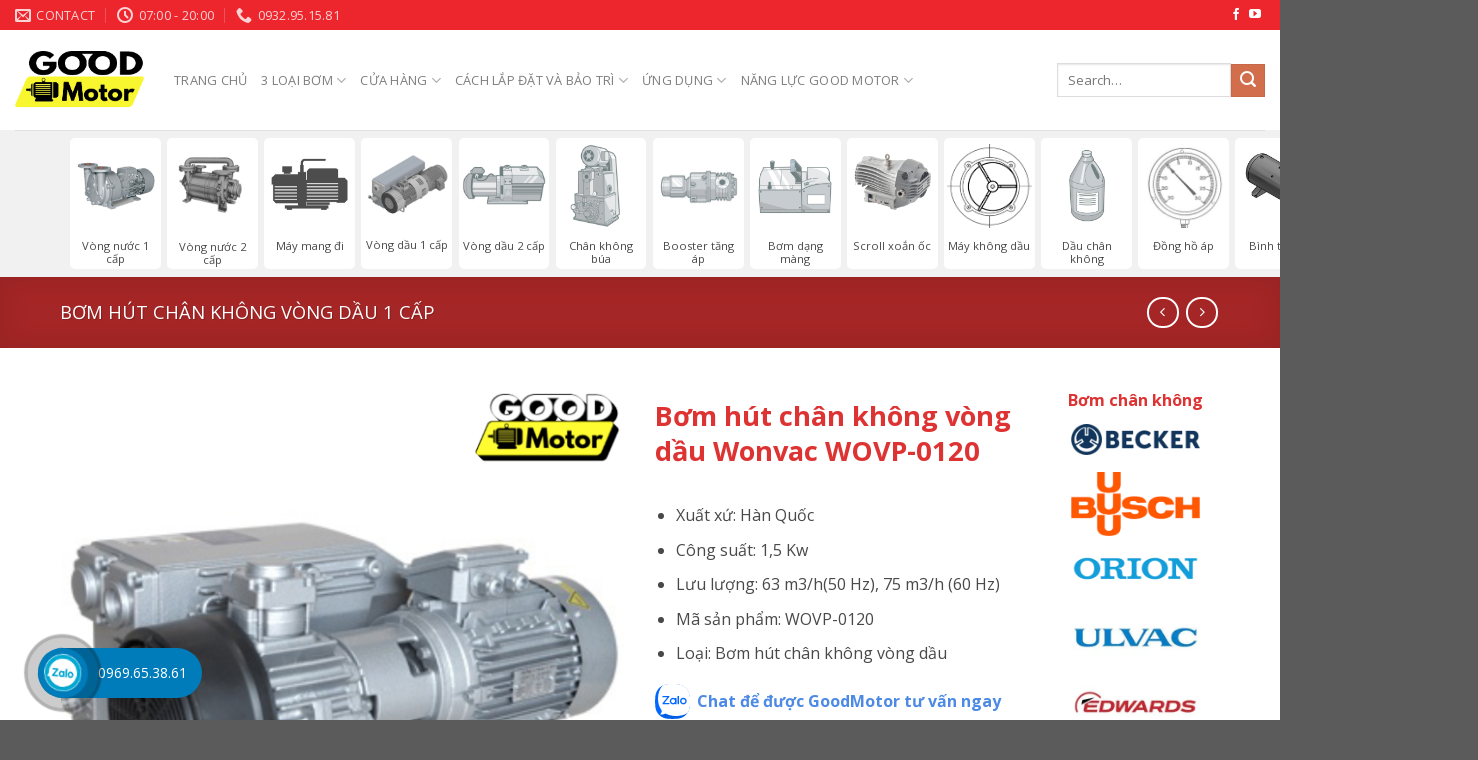

--- FILE ---
content_type: text/html; charset=UTF-8
request_url: https://bomhutchankhongcu.com/vacuum-pump/bom-hut-chan-khong-vong-dau-wonvac-wovp-0120/
body_size: 50807
content:
<!DOCTYPE html>
<html lang="en-US" class="loading-site no-js">
<head><meta charset="UTF-8" /><script>if(navigator.userAgent.match(/MSIE|Internet Explorer/i)||navigator.userAgent.match(/Trident\/7\..*?rv:11/i)){var href=document.location.href;if(!href.match(/[?&]nowprocket/)){if(href.indexOf("?")==-1){if(href.indexOf("#")==-1){document.location.href=href+"?nowprocket=1"}else{document.location.href=href.replace("#","?nowprocket=1#")}}else{if(href.indexOf("#")==-1){document.location.href=href+"&nowprocket=1"}else{document.location.href=href.replace("#","&nowprocket=1#")}}}}</script><script>class RocketLazyLoadScripts{constructor(){this.triggerEvents=["keydown","mousedown","mousemove","touchmove","touchstart","touchend","wheel"],this.userEventHandler=this._triggerListener.bind(this),this.touchStartHandler=this._onTouchStart.bind(this),this.touchMoveHandler=this._onTouchMove.bind(this),this.touchEndHandler=this._onTouchEnd.bind(this),this.clickHandler=this._onClick.bind(this),this.interceptedClicks=[],window.addEventListener("pageshow",t=>{this.persisted=t.persisted}),window.addEventListener("DOMContentLoaded",()=>{this._preconnect3rdParties()}),this.delayedScripts={normal:[],async:[],defer:[]},this.trash=[],this.allJQueries=[]}_addUserInteractionListener(t){if(document.hidden){t._triggerListener();return}this.triggerEvents.forEach(e=>window.addEventListener(e,t.userEventHandler,{passive:!0})),window.addEventListener("touchstart",t.touchStartHandler,{passive:!0}),window.addEventListener("mousedown",t.touchStartHandler),document.addEventListener("visibilitychange",t.userEventHandler)}_removeUserInteractionListener(){this.triggerEvents.forEach(t=>window.removeEventListener(t,this.userEventHandler,{passive:!0})),document.removeEventListener("visibilitychange",this.userEventHandler)}_onTouchStart(t){"HTML"!==t.target.tagName&&(window.addEventListener("touchend",this.touchEndHandler),window.addEventListener("mouseup",this.touchEndHandler),window.addEventListener("touchmove",this.touchMoveHandler,{passive:!0}),window.addEventListener("mousemove",this.touchMoveHandler),t.target.addEventListener("click",this.clickHandler),this._renameDOMAttribute(t.target,"onclick","rocket-onclick"),this._pendingClickStarted())}_onTouchMove(t){window.removeEventListener("touchend",this.touchEndHandler),window.removeEventListener("mouseup",this.touchEndHandler),window.removeEventListener("touchmove",this.touchMoveHandler,{passive:!0}),window.removeEventListener("mousemove",this.touchMoveHandler),t.target.removeEventListener("click",this.clickHandler),this._renameDOMAttribute(t.target,"rocket-onclick","onclick"),this._pendingClickFinished()}_onTouchEnd(t){window.removeEventListener("touchend",this.touchEndHandler),window.removeEventListener("mouseup",this.touchEndHandler),window.removeEventListener("touchmove",this.touchMoveHandler,{passive:!0}),window.removeEventListener("mousemove",this.touchMoveHandler)}_onClick(t){t.target.removeEventListener("click",this.clickHandler),this._renameDOMAttribute(t.target,"rocket-onclick","onclick"),this.interceptedClicks.push(t),t.preventDefault(),t.stopPropagation(),t.stopImmediatePropagation(),this._pendingClickFinished()}_replayClicks(){window.removeEventListener("touchstart",this.touchStartHandler,{passive:!0}),window.removeEventListener("mousedown",this.touchStartHandler),this.interceptedClicks.forEach(t=>{t.target.dispatchEvent(new MouseEvent("click",{view:t.view,bubbles:!0,cancelable:!0}))})}_waitForPendingClicks(){return new Promise(t=>{this._isClickPending?this._pendingClickFinished=t:t()})}_pendingClickStarted(){this._isClickPending=!0}_pendingClickFinished(){this._isClickPending=!1}_renameDOMAttribute(t,e,r){t.hasAttribute&&t.hasAttribute(e)&&(event.target.setAttribute(r,event.target.getAttribute(e)),event.target.removeAttribute(e))}_triggerListener(){this._removeUserInteractionListener(this),"loading"===document.readyState?document.addEventListener("DOMContentLoaded",this._loadEverythingNow.bind(this)):this._loadEverythingNow()}_preconnect3rdParties(){let t=[];document.querySelectorAll("script[type=rocketlazyloadscript]").forEach(e=>{if(e.hasAttribute("src")){let r=new URL(e.src).origin;r!==location.origin&&t.push({src:r,crossOrigin:e.crossOrigin||"module"===e.getAttribute("data-rocket-type")})}}),t=[...new Map(t.map(t=>[JSON.stringify(t),t])).values()],this._batchInjectResourceHints(t,"preconnect")}async _loadEverythingNow(){this.lastBreath=Date.now(),this._delayEventListeners(this),this._delayJQueryReady(this),this._handleDocumentWrite(),this._registerAllDelayedScripts(),this._preloadAllScripts(),await this._loadScriptsFromList(this.delayedScripts.normal),await this._loadScriptsFromList(this.delayedScripts.defer),await this._loadScriptsFromList(this.delayedScripts.async);try{await this._triggerDOMContentLoaded(),await this._triggerWindowLoad()}catch(t){console.error(t)}window.dispatchEvent(new Event("rocket-allScriptsLoaded")),this._waitForPendingClicks().then(()=>{this._replayClicks()}),this._emptyTrash()}_registerAllDelayedScripts(){document.querySelectorAll("script[type=rocketlazyloadscript]").forEach(t=>{t.hasAttribute("data-rocket-src")?t.hasAttribute("async")&&!1!==t.async?this.delayedScripts.async.push(t):t.hasAttribute("defer")&&!1!==t.defer||"module"===t.getAttribute("data-rocket-type")?this.delayedScripts.defer.push(t):this.delayedScripts.normal.push(t):this.delayedScripts.normal.push(t)})}async _transformScript(t){return new Promise((await this._littleBreath(),navigator.userAgent.indexOf("Firefox/")>0||""===navigator.vendor)?e=>{let r=document.createElement("script");[...t.attributes].forEach(t=>{let e=t.nodeName;"type"!==e&&("data-rocket-type"===e&&(e="type"),"data-rocket-src"===e&&(e="src"),r.setAttribute(e,t.nodeValue))}),t.text&&(r.text=t.text),r.hasAttribute("src")?(r.addEventListener("load",e),r.addEventListener("error",e)):(r.text=t.text,e());try{t.parentNode.replaceChild(r,t)}catch(i){e()}}:async e=>{function r(){t.setAttribute("data-rocket-status","failed"),e()}try{let i=t.getAttribute("data-rocket-type"),n=t.getAttribute("data-rocket-src");t.text,i?(t.type=i,t.removeAttribute("data-rocket-type")):t.removeAttribute("type"),t.addEventListener("load",function r(){t.setAttribute("data-rocket-status","executed"),e()}),t.addEventListener("error",r),n?(t.removeAttribute("data-rocket-src"),t.src=n):t.src="data:text/javascript;base64,"+window.btoa(unescape(encodeURIComponent(t.text)))}catch(s){r()}})}async _loadScriptsFromList(t){let e=t.shift();return e&&e.isConnected?(await this._transformScript(e),this._loadScriptsFromList(t)):Promise.resolve()}_preloadAllScripts(){this._batchInjectResourceHints([...this.delayedScripts.normal,...this.delayedScripts.defer,...this.delayedScripts.async],"preload")}_batchInjectResourceHints(t,e){var r=document.createDocumentFragment();t.forEach(t=>{let i=t.getAttribute&&t.getAttribute("data-rocket-src")||t.src;if(i){let n=document.createElement("link");n.href=i,n.rel=e,"preconnect"!==e&&(n.as="script"),t.getAttribute&&"module"===t.getAttribute("data-rocket-type")&&(n.crossOrigin=!0),t.crossOrigin&&(n.crossOrigin=t.crossOrigin),t.integrity&&(n.integrity=t.integrity),r.appendChild(n),this.trash.push(n)}}),document.head.appendChild(r)}_delayEventListeners(t){let e={};function r(t,r){!function t(r){!e[r]&&(e[r]={originalFunctions:{add:r.addEventListener,remove:r.removeEventListener},eventsToRewrite:[]},r.addEventListener=function(){arguments[0]=i(arguments[0]),e[r].originalFunctions.add.apply(r,arguments)},r.removeEventListener=function(){arguments[0]=i(arguments[0]),e[r].originalFunctions.remove.apply(r,arguments)});function i(t){return e[r].eventsToRewrite.indexOf(t)>=0?"rocket-"+t:t}}(t),e[t].eventsToRewrite.push(r)}function i(t,e){let r=t[e];Object.defineProperty(t,e,{get:()=>r||function(){},set(i){t["rocket"+e]=r=i}})}r(document,"DOMContentLoaded"),r(window,"DOMContentLoaded"),r(window,"load"),r(window,"pageshow"),r(document,"readystatechange"),i(document,"onreadystatechange"),i(window,"onload"),i(window,"onpageshow")}_delayJQueryReady(t){let e;function r(r){if(r&&r.fn&&!t.allJQueries.includes(r)){r.fn.ready=r.fn.init.prototype.ready=function(e){return t.domReadyFired?e.bind(document)(r):document.addEventListener("rocket-DOMContentLoaded",()=>e.bind(document)(r)),r([])};let i=r.fn.on;r.fn.on=r.fn.init.prototype.on=function(){if(this[0]===window){function t(t){return t.split(" ").map(t=>"load"===t||0===t.indexOf("load.")?"rocket-jquery-load":t).join(" ")}"string"==typeof arguments[0]||arguments[0]instanceof String?arguments[0]=t(arguments[0]):"object"==typeof arguments[0]&&Object.keys(arguments[0]).forEach(e=>{delete Object.assign(arguments[0],{[t(e)]:arguments[0][e]})[e]})}return i.apply(this,arguments),this},t.allJQueries.push(r)}e=r}r(window.jQuery),Object.defineProperty(window,"jQuery",{get:()=>e,set(t){r(t)}})}async _triggerDOMContentLoaded(){this.domReadyFired=!0,await this._littleBreath(),document.dispatchEvent(new Event("rocket-DOMContentLoaded")),await this._littleBreath(),window.dispatchEvent(new Event("rocket-DOMContentLoaded")),await this._littleBreath(),document.dispatchEvent(new Event("rocket-readystatechange")),await this._littleBreath(),document.rocketonreadystatechange&&document.rocketonreadystatechange()}async _triggerWindowLoad(){await this._littleBreath(),window.dispatchEvent(new Event("rocket-load")),await this._littleBreath(),window.rocketonload&&window.rocketonload(),await this._littleBreath(),this.allJQueries.forEach(t=>t(window).trigger("rocket-jquery-load")),await this._littleBreath();let t=new Event("rocket-pageshow");t.persisted=this.persisted,window.dispatchEvent(t),await this._littleBreath(),window.rocketonpageshow&&window.rocketonpageshow({persisted:this.persisted})}_handleDocumentWrite(){let t=new Map;document.write=document.writeln=function(e){let r=document.currentScript;r||console.error("WPRocket unable to document.write this: "+e);let i=document.createRange(),n=r.parentElement,s=t.get(r);void 0===s&&(s=r.nextSibling,t.set(r,s));let a=document.createDocumentFragment();i.setStart(a,0),a.appendChild(i.createContextualFragment(e)),n.insertBefore(a,s)}}async _littleBreath(){Date.now()-this.lastBreath>45&&(await this._requestAnimFrame(),this.lastBreath=Date.now())}async _requestAnimFrame(){return document.hidden?new Promise(t=>setTimeout(t)):new Promise(t=>requestAnimationFrame(t))}_emptyTrash(){this.trash.forEach(t=>t.remove())}static run(){let t=new RocketLazyLoadScripts;t._addUserInteractionListener(t)}}RocketLazyLoadScripts.run();</script>
	
	<link rel="profile" href="http://gmpg.org/xfn/11" />
	<link rel="pingback" href="https://bomhutchankhongcu.com/xmlrpc.php" />

	<script data-cfasync="false" data-no-defer="1" data-no-minify="1" data-no-optimize="1">var ewww_webp_supported=!1;function check_webp_feature(A,e){var w;e=void 0!==e?e:function(){},ewww_webp_supported?e(ewww_webp_supported):((w=new Image).onload=function(){ewww_webp_supported=0<w.width&&0<w.height,e&&e(ewww_webp_supported)},w.onerror=function(){e&&e(!1)},w.src="data:image/webp;base64,"+{alpha:"UklGRkoAAABXRUJQVlA4WAoAAAAQAAAAAAAAAAAAQUxQSAwAAAARBxAR/Q9ERP8DAABWUDggGAAAABQBAJ0BKgEAAQAAAP4AAA3AAP7mtQAAAA=="}[A])}check_webp_feature("alpha");</script><script data-cfasync="false" data-no-defer="1" data-no-minify="1" data-no-optimize="1">var Arrive=function(c,w){"use strict";if(c.MutationObserver&&"undefined"!=typeof HTMLElement){var r,a=0,u=(r=HTMLElement.prototype.matches||HTMLElement.prototype.webkitMatchesSelector||HTMLElement.prototype.mozMatchesSelector||HTMLElement.prototype.msMatchesSelector,{matchesSelector:function(e,t){return e instanceof HTMLElement&&r.call(e,t)},addMethod:function(e,t,r){var a=e[t];e[t]=function(){return r.length==arguments.length?r.apply(this,arguments):"function"==typeof a?a.apply(this,arguments):void 0}},callCallbacks:function(e,t){t&&t.options.onceOnly&&1==t.firedElems.length&&(e=[e[0]]);for(var r,a=0;r=e[a];a++)r&&r.callback&&r.callback.call(r.elem,r.elem);t&&t.options.onceOnly&&1==t.firedElems.length&&t.me.unbindEventWithSelectorAndCallback.call(t.target,t.selector,t.callback)},checkChildNodesRecursively:function(e,t,r,a){for(var i,n=0;i=e[n];n++)r(i,t,a)&&a.push({callback:t.callback,elem:i}),0<i.childNodes.length&&u.checkChildNodesRecursively(i.childNodes,t,r,a)},mergeArrays:function(e,t){var r,a={};for(r in e)e.hasOwnProperty(r)&&(a[r]=e[r]);for(r in t)t.hasOwnProperty(r)&&(a[r]=t[r]);return a},toElementsArray:function(e){return e=void 0!==e&&("number"!=typeof e.length||e===c)?[e]:e}}),e=(l.prototype.addEvent=function(e,t,r,a){a={target:e,selector:t,options:r,callback:a,firedElems:[]};return this._beforeAdding&&this._beforeAdding(a),this._eventsBucket.push(a),a},l.prototype.removeEvent=function(e){for(var t,r=this._eventsBucket.length-1;t=this._eventsBucket[r];r--)e(t)&&(this._beforeRemoving&&this._beforeRemoving(t),(t=this._eventsBucket.splice(r,1))&&t.length&&(t[0].callback=null))},l.prototype.beforeAdding=function(e){this._beforeAdding=e},l.prototype.beforeRemoving=function(e){this._beforeRemoving=e},l),t=function(i,n){var o=new e,l=this,s={fireOnAttributesModification:!1};return o.beforeAdding(function(t){var e=t.target;e!==c.document&&e!==c||(e=document.getElementsByTagName("html")[0]);var r=new MutationObserver(function(e){n.call(this,e,t)}),a=i(t.options);r.observe(e,a),t.observer=r,t.me=l}),o.beforeRemoving(function(e){e.observer.disconnect()}),this.bindEvent=function(e,t,r){t=u.mergeArrays(s,t);for(var a=u.toElementsArray(this),i=0;i<a.length;i++)o.addEvent(a[i],e,t,r)},this.unbindEvent=function(){var r=u.toElementsArray(this);o.removeEvent(function(e){for(var t=0;t<r.length;t++)if(this===w||e.target===r[t])return!0;return!1})},this.unbindEventWithSelectorOrCallback=function(r){var a=u.toElementsArray(this),i=r,e="function"==typeof r?function(e){for(var t=0;t<a.length;t++)if((this===w||e.target===a[t])&&e.callback===i)return!0;return!1}:function(e){for(var t=0;t<a.length;t++)if((this===w||e.target===a[t])&&e.selector===r)return!0;return!1};o.removeEvent(e)},this.unbindEventWithSelectorAndCallback=function(r,a){var i=u.toElementsArray(this);o.removeEvent(function(e){for(var t=0;t<i.length;t++)if((this===w||e.target===i[t])&&e.selector===r&&e.callback===a)return!0;return!1})},this},i=new function(){var s={fireOnAttributesModification:!1,onceOnly:!1,existing:!1};function n(e,t,r){return!(!u.matchesSelector(e,t.selector)||(e._id===w&&(e._id=a++),-1!=t.firedElems.indexOf(e._id)))&&(t.firedElems.push(e._id),!0)}var c=(i=new t(function(e){var t={attributes:!1,childList:!0,subtree:!0};return e.fireOnAttributesModification&&(t.attributes=!0),t},function(e,i){e.forEach(function(e){var t=e.addedNodes,r=e.target,a=[];null!==t&&0<t.length?u.checkChildNodesRecursively(t,i,n,a):"attributes"===e.type&&n(r,i)&&a.push({callback:i.callback,elem:r}),u.callCallbacks(a,i)})})).bindEvent;return i.bindEvent=function(e,t,r){t=void 0===r?(r=t,s):u.mergeArrays(s,t);var a=u.toElementsArray(this);if(t.existing){for(var i=[],n=0;n<a.length;n++)for(var o=a[n].querySelectorAll(e),l=0;l<o.length;l++)i.push({callback:r,elem:o[l]});if(t.onceOnly&&i.length)return r.call(i[0].elem,i[0].elem);setTimeout(u.callCallbacks,1,i)}c.call(this,e,t,r)},i},o=new function(){var a={};function i(e,t){return u.matchesSelector(e,t.selector)}var n=(o=new t(function(){return{childList:!0,subtree:!0}},function(e,r){e.forEach(function(e){var t=e.removedNodes,e=[];null!==t&&0<t.length&&u.checkChildNodesRecursively(t,r,i,e),u.callCallbacks(e,r)})})).bindEvent;return o.bindEvent=function(e,t,r){t=void 0===r?(r=t,a):u.mergeArrays(a,t),n.call(this,e,t,r)},o};d(HTMLElement.prototype),d(NodeList.prototype),d(HTMLCollection.prototype),d(HTMLDocument.prototype),d(Window.prototype);var n={};return s(i,n,"unbindAllArrive"),s(o,n,"unbindAllLeave"),n}function l(){this._eventsBucket=[],this._beforeAdding=null,this._beforeRemoving=null}function s(e,t,r){u.addMethod(t,r,e.unbindEvent),u.addMethod(t,r,e.unbindEventWithSelectorOrCallback),u.addMethod(t,r,e.unbindEventWithSelectorAndCallback)}function d(e){e.arrive=i.bindEvent,s(i,e,"unbindArrive"),e.leave=o.bindEvent,s(o,e,"unbindLeave")}}(window,void 0),ewww_webp_supported=!1;function check_webp_feature(e,t){var r;ewww_webp_supported?t(ewww_webp_supported):((r=new Image).onload=function(){ewww_webp_supported=0<r.width&&0<r.height,t(ewww_webp_supported)},r.onerror=function(){t(!1)},r.src="data:image/webp;base64,"+{alpha:"UklGRkoAAABXRUJQVlA4WAoAAAAQAAAAAAAAAAAAQUxQSAwAAAARBxAR/Q9ERP8DAABWUDggGAAAABQBAJ0BKgEAAQAAAP4AAA3AAP7mtQAAAA==",animation:"UklGRlIAAABXRUJQVlA4WAoAAAASAAAAAAAAAAAAQU5JTQYAAAD/////AABBTk1GJgAAAAAAAAAAAAAAAAAAAGQAAABWUDhMDQAAAC8AAAAQBxAREYiI/gcA"}[e])}function ewwwLoadImages(e){if(e){for(var t=document.querySelectorAll(".batch-image img, .image-wrapper a, .ngg-pro-masonry-item a, .ngg-galleria-offscreen-seo-wrapper a"),r=0,a=t.length;r<a;r++)ewwwAttr(t[r],"data-src",t[r].getAttribute("data-webp")),ewwwAttr(t[r],"data-thumbnail",t[r].getAttribute("data-webp-thumbnail"));for(var i=document.querySelectorAll("div.woocommerce-product-gallery__image"),r=0,a=i.length;r<a;r++)ewwwAttr(i[r],"data-thumb",i[r].getAttribute("data-webp-thumb"))}for(var n=document.querySelectorAll("video"),r=0,a=n.length;r<a;r++)ewwwAttr(n[r],"poster",e?n[r].getAttribute("data-poster-webp"):n[r].getAttribute("data-poster-image"));for(var o,l=document.querySelectorAll("img.ewww_webp_lazy_load"),r=0,a=l.length;r<a;r++)e&&(ewwwAttr(l[r],"data-lazy-srcset",l[r].getAttribute("data-lazy-srcset-webp")),ewwwAttr(l[r],"data-srcset",l[r].getAttribute("data-srcset-webp")),ewwwAttr(l[r],"data-lazy-src",l[r].getAttribute("data-lazy-src-webp")),ewwwAttr(l[r],"data-src",l[r].getAttribute("data-src-webp")),ewwwAttr(l[r],"data-orig-file",l[r].getAttribute("data-webp-orig-file")),ewwwAttr(l[r],"data-medium-file",l[r].getAttribute("data-webp-medium-file")),ewwwAttr(l[r],"data-large-file",l[r].getAttribute("data-webp-large-file")),null!=(o=l[r].getAttribute("srcset"))&&!1!==o&&o.includes("R0lGOD")&&ewwwAttr(l[r],"src",l[r].getAttribute("data-lazy-src-webp"))),l[r].className=l[r].className.replace(/\bewww_webp_lazy_load\b/,"");for(var s=document.querySelectorAll(".ewww_webp"),r=0,a=s.length;r<a;r++)e?(ewwwAttr(s[r],"srcset",s[r].getAttribute("data-srcset-webp")),ewwwAttr(s[r],"src",s[r].getAttribute("data-src-webp")),ewwwAttr(s[r],"data-orig-file",s[r].getAttribute("data-webp-orig-file")),ewwwAttr(s[r],"data-medium-file",s[r].getAttribute("data-webp-medium-file")),ewwwAttr(s[r],"data-large-file",s[r].getAttribute("data-webp-large-file")),ewwwAttr(s[r],"data-large_image",s[r].getAttribute("data-webp-large_image")),ewwwAttr(s[r],"data-src",s[r].getAttribute("data-webp-src"))):(ewwwAttr(s[r],"srcset",s[r].getAttribute("data-srcset-img")),ewwwAttr(s[r],"src",s[r].getAttribute("data-src-img"))),s[r].className=s[r].className.replace(/\bewww_webp\b/,"ewww_webp_loaded");window.jQuery&&jQuery.fn.isotope&&jQuery.fn.imagesLoaded&&(jQuery(".fusion-posts-container-infinite").imagesLoaded(function(){jQuery(".fusion-posts-container-infinite").hasClass("isotope")&&jQuery(".fusion-posts-container-infinite").isotope()}),jQuery(".fusion-portfolio:not(.fusion-recent-works) .fusion-portfolio-wrapper").imagesLoaded(function(){jQuery(".fusion-portfolio:not(.fusion-recent-works) .fusion-portfolio-wrapper").isotope()}))}function ewwwWebPInit(e){ewwwLoadImages(e),ewwwNggLoadGalleries(e),document.arrive(".ewww_webp",function(){ewwwLoadImages(e)}),document.arrive(".ewww_webp_lazy_load",function(){ewwwLoadImages(e)}),document.arrive("videos",function(){ewwwLoadImages(e)}),"loading"==document.readyState?document.addEventListener("DOMContentLoaded",ewwwJSONParserInit):("undefined"!=typeof galleries&&ewwwNggParseGalleries(e),ewwwWooParseVariations(e))}function ewwwAttr(e,t,r){null!=r&&!1!==r&&e.setAttribute(t,r)}function ewwwJSONParserInit(){"undefined"!=typeof galleries&&check_webp_feature("alpha",ewwwNggParseGalleries),check_webp_feature("alpha",ewwwWooParseVariations)}function ewwwWooParseVariations(e){if(e)for(var t=document.querySelectorAll("form.variations_form"),r=0,a=t.length;r<a;r++){var i=t[r].getAttribute("data-product_variations"),n=!1;try{for(var o in i=JSON.parse(i))void 0!==i[o]&&void 0!==i[o].image&&(void 0!==i[o].image.src_webp&&(i[o].image.src=i[o].image.src_webp,n=!0),void 0!==i[o].image.srcset_webp&&(i[o].image.srcset=i[o].image.srcset_webp,n=!0),void 0!==i[o].image.full_src_webp&&(i[o].image.full_src=i[o].image.full_src_webp,n=!0),void 0!==i[o].image.gallery_thumbnail_src_webp&&(i[o].image.gallery_thumbnail_src=i[o].image.gallery_thumbnail_src_webp,n=!0),void 0!==i[o].image.thumb_src_webp&&(i[o].image.thumb_src=i[o].image.thumb_src_webp,n=!0));n&&ewwwAttr(t[r],"data-product_variations",JSON.stringify(i))}catch(e){}}}function ewwwNggParseGalleries(e){if(e)for(var t in galleries){var r=galleries[t];galleries[t].images_list=ewwwNggParseImageList(r.images_list)}}function ewwwNggLoadGalleries(e){e&&document.addEventListener("ngg.galleria.themeadded",function(e,t){window.ngg_galleria._create_backup=window.ngg_galleria.create,window.ngg_galleria.create=function(e,t){var r=$(e).data("id");return galleries["gallery_"+r].images_list=ewwwNggParseImageList(galleries["gallery_"+r].images_list),window.ngg_galleria._create_backup(e,t)}})}function ewwwNggParseImageList(e){for(var t in e){var r=e[t];if(void 0!==r["image-webp"]&&(e[t].image=r["image-webp"],delete e[t]["image-webp"]),void 0!==r["thumb-webp"]&&(e[t].thumb=r["thumb-webp"],delete e[t]["thumb-webp"]),void 0!==r.full_image_webp&&(e[t].full_image=r.full_image_webp,delete e[t].full_image_webp),void 0!==r.srcsets)for(var a in r.srcsets)nggSrcset=r.srcsets[a],void 0!==r.srcsets[a+"-webp"]&&(e[t].srcsets[a]=r.srcsets[a+"-webp"],delete e[t].srcsets[a+"-webp"]);if(void 0!==r.full_srcsets)for(var i in r.full_srcsets)nggFSrcset=r.full_srcsets[i],void 0!==r.full_srcsets[i+"-webp"]&&(e[t].full_srcsets[i]=r.full_srcsets[i+"-webp"],delete e[t].full_srcsets[i+"-webp"])}return e}check_webp_feature("alpha",ewwwWebPInit);</script><script type="rocketlazyloadscript">(function(html){html.className = html.className.replace(/\bno-js\b/,'js')})(document.documentElement);</script>
<meta name='robots' content='index, follow, max-image-preview:large, max-snippet:-1, max-video-preview:-1' />
	<style>img:is([sizes="auto" i], [sizes^="auto," i]) { contain-intrinsic-size: 3000px 1500px }</style>
	<meta name="viewport" content="width=device-width, initial-scale=1" />
	<!-- This site is optimized with the Yoast SEO plugin v25.3.1 - https://yoast.com/wordpress/plugins/seo/ -->
	<title>Bơm hút chân không vòng dầu Wonvac WOVP-0120 - Bơm hút chân không cũ công nghiệp | Good Motor</title><link rel="preload" as="style" href="https://fonts.googleapis.com/css?family=Open%20Sans%3Aregular%2C700%2Cregular%2Cregular%2C800&#038;display=swap" /><link rel="stylesheet" href="https://fonts.googleapis.com/css?family=Open%20Sans%3Aregular%2C700%2Cregular%2Cregular%2C800&#038;display=swap" media="print" onload="this.media='all'" /><noscript><link rel="stylesheet" href="https://fonts.googleapis.com/css?family=Open%20Sans%3Aregular%2C700%2Cregular%2Cregular%2C800&#038;display=swap" /></noscript>
	<link rel="canonical" href="https://bomhutchankhongcu.com/vacuum-pump/bom-hut-chan-khong-vong-dau-wonvac-wovp-0120/" />
	<meta property="og:locale" content="en_US" />
	<meta property="og:type" content="article" />
	<meta property="og:title" content="Bơm hút chân không vòng dầu Wonvac WOVP-0120 - Bơm hút chân không cũ công nghiệp | Good Motor" />
	<meta property="og:description" content="Xuất xứ: Hàn Quốc  Công suất: 1,5 Kw  Lưu lượng: 63 m3/h(50 Hz), 75 m3/h (60 Hz)  Mã sản phẩm: WOVP-0120  Loại: Bơm hút chân không vòng dầu" />
	<meta property="og:url" content="https://bomhutchankhongcu.com/vacuum-pump/bom-hut-chan-khong-vong-dau-wonvac-wovp-0120/" />
	<meta property="og:site_name" content="Bơm hút chân không cũ công nghiệp | Good Motor" />
	<meta property="article:publisher" content="https://www.facebook.com/bomhutchankhongcu/" />
	<meta property="article:modified_time" content="2023-10-17T10:03:05+00:00" />
	<meta property="og:image" content="https://bomhutchankhongcu.com/wp-content/uploads/2021/06/WOVP-0120-200.png" />
	<meta property="og:image:width" content="584" />
	<meta property="og:image:height" content="584" />
	<meta property="og:image:type" content="image/png" />
	<meta name="twitter:card" content="summary_large_image" />
	<meta name="twitter:label1" content="Est. reading time" />
	<meta name="twitter:data1" content="3 minutes" />
	<script type="application/ld+json" class="yoast-schema-graph">{"@context":"https://schema.org","@graph":[{"@type":"WebPage","@id":"https://bomhutchankhongcu.com/vacuum-pump/bom-hut-chan-khong-vong-dau-wonvac-wovp-0120/","url":"https://bomhutchankhongcu.com/vacuum-pump/bom-hut-chan-khong-vong-dau-wonvac-wovp-0120/","name":"Bơm hút chân không vòng dầu Wonvac WOVP-0120 - Bơm hút chân không cũ công nghiệp | Good Motor","isPartOf":{"@id":"https://bomhutchankhongcu.com/#website"},"primaryImageOfPage":{"@id":"https://bomhutchankhongcu.com/vacuum-pump/bom-hut-chan-khong-vong-dau-wonvac-wovp-0120/#primaryimage"},"image":{"@id":"https://bomhutchankhongcu.com/vacuum-pump/bom-hut-chan-khong-vong-dau-wonvac-wovp-0120/#primaryimage"},"thumbnailUrl":"https://bomhutchankhongcu.com/wp-content/uploads/2021/06/WOVP-0120-200.png","datePublished":"2021-06-09T09:10:54+00:00","dateModified":"2023-10-17T10:03:05+00:00","breadcrumb":{"@id":"https://bomhutchankhongcu.com/vacuum-pump/bom-hut-chan-khong-vong-dau-wonvac-wovp-0120/#breadcrumb"},"inLanguage":"en-US","potentialAction":[{"@type":"ReadAction","target":["https://bomhutchankhongcu.com/vacuum-pump/bom-hut-chan-khong-vong-dau-wonvac-wovp-0120/"]}]},{"@type":"ImageObject","inLanguage":"en-US","@id":"https://bomhutchankhongcu.com/vacuum-pump/bom-hut-chan-khong-vong-dau-wonvac-wovp-0120/#primaryimage","url":"https://bomhutchankhongcu.com/wp-content/uploads/2021/06/WOVP-0120-200.png","contentUrl":"https://bomhutchankhongcu.com/wp-content/uploads/2021/06/WOVP-0120-200.png","width":584,"height":584},{"@type":"BreadcrumbList","@id":"https://bomhutchankhongcu.com/vacuum-pump/bom-hut-chan-khong-vong-dau-wonvac-wovp-0120/#breadcrumb","itemListElement":[{"@type":"ListItem","position":1,"name":"Home","item":"https://bomhutchankhongcu.com/"},{"@type":"ListItem","position":2,"name":"Shop","item":"https://bomhutchankhongcu.com/shop/"},{"@type":"ListItem","position":3,"name":"Bơm hút chân không vòng dầu Wonvac WOVP-0120"}]},{"@type":"WebSite","@id":"https://bomhutchankhongcu.com/#website","url":"https://bomhutchankhongcu.com/","name":"Bơm hút chân không cũ công nghiệp | Good Motor","description":"Bơm hút chân không công nghiệp Orion, Thomas, Ulvac","publisher":{"@id":"https://bomhutchankhongcu.com/#organization"},"potentialAction":[{"@type":"SearchAction","target":{"@type":"EntryPoint","urlTemplate":"https://bomhutchankhongcu.com/?s={search_term_string}"},"query-input":{"@type":"PropertyValueSpecification","valueRequired":true,"valueName":"search_term_string"}}],"inLanguage":"en-US"},{"@type":"Organization","@id":"https://bomhutchankhongcu.com/#organization","name":"Good Motor Vietnam","url":"https://bomhutchankhongcu.com/","logo":{"@type":"ImageObject","inLanguage":"en-US","@id":"https://bomhutchankhongcu.com/#/schema/logo/image/","url":"https://bomhutchankhongcu.com/wp-content/uploads/2021/05/Logo-GoodMotor-AI.png","contentUrl":"https://bomhutchankhongcu.com/wp-content/uploads/2021/05/Logo-GoodMotor-AI.png","width":1817,"height":1817,"caption":"Good Motor Vietnam"},"image":{"@id":"https://bomhutchankhongcu.com/#/schema/logo/image/"},"sameAs":["https://www.facebook.com/bomhutchankhongcu/"]}]}</script>
	<!-- / Yoast SEO plugin. -->


<link rel='dns-prefetch' href='//fonts.googleapis.com' />
<link href='https://fonts.gstatic.com' crossorigin rel='preconnect' />
<link rel='prefetch' href='https://bomhutchankhongcu.com/wp-content/themes/flatsome/assets/js/flatsome.js?ver=e1ad26bd5672989785e1' />
<link rel='prefetch' href='https://bomhutchankhongcu.com/wp-content/themes/flatsome/assets/js/chunk.slider.js?ver=3.19.15' />
<link rel='prefetch' href='https://bomhutchankhongcu.com/wp-content/themes/flatsome/assets/js/chunk.popups.js?ver=3.19.15' />
<link rel='prefetch' href='https://bomhutchankhongcu.com/wp-content/themes/flatsome/assets/js/chunk.tooltips.js?ver=3.19.15' />
<link rel='prefetch' href='https://bomhutchankhongcu.com/wp-content/themes/flatsome/assets/js/woocommerce.js?ver=dd6035ce106022a74757' />
<link rel="alternate" type="application/rss+xml" title="Bơm hút chân không cũ công nghiệp | Good Motor &raquo; Feed" href="https://bomhutchankhongcu.com/feed/" />
<link rel="alternate" type="application/rss+xml" title="Bơm hút chân không cũ công nghiệp | Good Motor &raquo; Comments Feed" href="https://bomhutchankhongcu.com/comments/feed/" />
<link rel="alternate" type="application/rss+xml" title="Bơm hút chân không cũ công nghiệp | Good Motor &raquo; Bơm hút chân không vòng dầu Wonvac WOVP-0120 Comments Feed" href="https://bomhutchankhongcu.com/vacuum-pump/bom-hut-chan-khong-vong-dau-wonvac-wovp-0120/feed/" />
<link data-minify="1" rel='stylesheet' id='rpt_front_style-css' href='https://bomhutchankhongcu.com/wp-content/cache/min/1/wp-content/plugins/related-posts-thumbnails/assets/css/front.css?ver=1736276985' type='text/css' media='all' />
<link rel='stylesheet' id='photoswipe-css' href='https://bomhutchankhongcu.com/wp-content/plugins/woocommerce/assets/css/photoswipe/photoswipe.min.css?ver=9.9.6' type='text/css' media='all' />
<link rel='stylesheet' id='photoswipe-default-skin-css' href='https://bomhutchankhongcu.com/wp-content/plugins/woocommerce/assets/css/photoswipe/default-skin/default-skin.min.css?ver=9.9.6' type='text/css' media='all' />
<style id='woocommerce-inline-inline-css' type='text/css'>
.woocommerce form .form-row .required { visibility: visible; }
</style>
<link data-minify="1" rel='stylesheet' id='yith-wcbr-css' href='https://bomhutchankhongcu.com/wp-content/cache/min/1/wp-content/plugins/yith-woocommerce-brands-add-on-premium_/assets/css/yith-wcbr.css?ver=1736276983' type='text/css' media='all' />
<link data-minify="1" rel='stylesheet' id='jquery-swiper-css' href='https://bomhutchankhongcu.com/wp-content/cache/min/1/wp-content/plugins/yith-woocommerce-brands-add-on-premium_/assets/css/swiper.css?ver=1736276983' type='text/css' media='all' />
<link data-minify="1" rel='stylesheet' id='select2-css' href='https://bomhutchankhongcu.com/wp-content/cache/min/1/wp-content/plugins/woocommerce/assets/css/select2.css?ver=1736276983' type='text/css' media='all' />
<link data-minify="1" rel='stylesheet' id='yith-wcbr-shortcode-css' href='https://bomhutchankhongcu.com/wp-content/cache/min/1/wp-content/plugins/yith-woocommerce-brands-add-on-premium_/assets/css/yith-wcbr-shortcode.css?ver=1736276983' type='text/css' media='all' />
<link data-minify="1" rel='stylesheet' id='brands-styles-css' href='https://bomhutchankhongcu.com/wp-content/cache/min/1/wp-content/plugins/woocommerce/assets/css/brands.css?ver=1750824192' type='text/css' media='all' />
<link data-minify="1" rel='stylesheet' id='flatsome-main-css' href='https://bomhutchankhongcu.com/wp-content/cache/min/1/wp-content/themes/flatsome/assets/css/flatsome.css?ver=1736276983' type='text/css' media='all' />
<style id='flatsome-main-inline-css' type='text/css'>
@font-face {
				font-family: "fl-icons";
				font-display: block;
				src: url(https://bomhutchankhongcu.com/wp-content/themes/flatsome/assets/css/icons/fl-icons.eot?v=3.19.15);
				src:
					url(https://bomhutchankhongcu.com/wp-content/themes/flatsome/assets/css/icons/fl-icons.eot#iefix?v=3.19.15) format("embedded-opentype"),
					url(https://bomhutchankhongcu.com/wp-content/themes/flatsome/assets/css/icons/fl-icons.woff2?v=3.19.15) format("woff2"),
					url(https://bomhutchankhongcu.com/wp-content/themes/flatsome/assets/css/icons/fl-icons.ttf?v=3.19.15) format("truetype"),
					url(https://bomhutchankhongcu.com/wp-content/themes/flatsome/assets/css/icons/fl-icons.woff?v=3.19.15) format("woff"),
					url(https://bomhutchankhongcu.com/wp-content/themes/flatsome/assets/css/icons/fl-icons.svg?v=3.19.15#fl-icons) format("svg");
			}
</style>
<link data-minify="1" rel='stylesheet' id='flatsome-shop-css' href='https://bomhutchankhongcu.com/wp-content/cache/min/1/wp-content/themes/flatsome/assets/css/flatsome-shop.css?ver=1736276983' type='text/css' media='all' />

<style id='rocket-lazyload-inline-css' type='text/css'>
.rll-youtube-player{position:relative;padding-bottom:56.23%;height:0;overflow:hidden;max-width:100%;}.rll-youtube-player:focus-within{outline: 2px solid currentColor;outline-offset: 5px;}.rll-youtube-player iframe{position:absolute;top:0;left:0;width:100%;height:100%;z-index:100;background:0 0}.rll-youtube-player img{bottom:0;display:block;left:0;margin:auto;max-width:100%;width:100%;position:absolute;right:0;top:0;border:none;height:auto;-webkit-transition:.4s all;-moz-transition:.4s all;transition:.4s all}.rll-youtube-player img:hover{-webkit-filter:brightness(75%)}.rll-youtube-player .play{height:100%;width:100%;left:0;top:0;position:absolute;background:url(https://bomhutchankhongcu.com/wp-content/plugins/wp-rocket/assets/img/youtube.png) no-repeat center;background-color: transparent !important;cursor:pointer;border:none;}
</style>
<script type="rocketlazyloadscript" data-rocket-type="text/javascript" data-rocket-src="https://bomhutchankhongcu.com/wp-includes/js/jquery/jquery.min.js?ver=3.7.1" id="jquery-core-js" defer></script>
<script type="rocketlazyloadscript" data-rocket-type="text/javascript" data-rocket-src="https://bomhutchankhongcu.com/wp-content/plugins/woocommerce/assets/js/jquery-blockui/jquery.blockUI.min.js?ver=2.7.0-wc.9.9.6" id="jquery-blockui-js" data-wp-strategy="defer" defer></script>
<script type="text/javascript" id="wc-add-to-cart-js-extra">
/* <![CDATA[ */
var wc_add_to_cart_params = {"ajax_url":"\/wp-admin\/admin-ajax.php","wc_ajax_url":"\/?wc-ajax=%%endpoint%%","i18n_view_cart":"View cart","cart_url":"https:\/\/bomhutchankhongcu.com","is_cart":"","cart_redirect_after_add":"no"};
/* ]]> */
</script>
<script type="rocketlazyloadscript" data-rocket-type="text/javascript" data-rocket-src="https://bomhutchankhongcu.com/wp-content/plugins/woocommerce/assets/js/frontend/add-to-cart.min.js?ver=9.9.6" id="wc-add-to-cart-js" defer="defer" data-wp-strategy="defer"></script>
<script type="rocketlazyloadscript" data-rocket-type="text/javascript" data-rocket-src="https://bomhutchankhongcu.com/wp-content/plugins/woocommerce/assets/js/photoswipe/photoswipe.min.js?ver=4.1.1-wc.9.9.6" id="photoswipe-js" defer="defer" data-wp-strategy="defer"></script>
<script type="rocketlazyloadscript" data-rocket-type="text/javascript" data-rocket-src="https://bomhutchankhongcu.com/wp-content/plugins/woocommerce/assets/js/photoswipe/photoswipe-ui-default.min.js?ver=4.1.1-wc.9.9.6" id="photoswipe-ui-default-js" defer="defer" data-wp-strategy="defer"></script>
<script type="text/javascript" id="wc-single-product-js-extra">
/* <![CDATA[ */
var wc_single_product_params = {"i18n_required_rating_text":"Please select a rating","i18n_rating_options":["1 of 5 stars","2 of 5 stars","3 of 5 stars","4 of 5 stars","5 of 5 stars"],"i18n_product_gallery_trigger_text":"View full-screen image gallery","review_rating_required":"yes","flexslider":{"rtl":false,"animation":"slide","smoothHeight":true,"directionNav":false,"controlNav":"thumbnails","slideshow":false,"animationSpeed":500,"animationLoop":false,"allowOneSlide":false},"zoom_enabled":"","zoom_options":[],"photoswipe_enabled":"1","photoswipe_options":{"shareEl":false,"closeOnScroll":false,"history":false,"hideAnimationDuration":0,"showAnimationDuration":0},"flexslider_enabled":""};
/* ]]> */
</script>
<script type="rocketlazyloadscript" data-rocket-type="text/javascript" data-rocket-src="https://bomhutchankhongcu.com/wp-content/plugins/woocommerce/assets/js/frontend/single-product.min.js?ver=9.9.6" id="wc-single-product-js" defer="defer" data-wp-strategy="defer"></script>
<script type="rocketlazyloadscript" data-rocket-type="text/javascript" data-rocket-src="https://bomhutchankhongcu.com/wp-content/plugins/woocommerce/assets/js/js-cookie/js.cookie.min.js?ver=2.1.4-wc.9.9.6" id="js-cookie-js" data-wp-strategy="defer" defer></script>
<link rel="https://api.w.org/" href="https://bomhutchankhongcu.com/wp-json/" /><link rel="alternate" title="JSON" type="application/json" href="https://bomhutchankhongcu.com/wp-json/wp/v2/product/6562" /><link rel="EditURI" type="application/rsd+xml" title="RSD" href="https://bomhutchankhongcu.com/xmlrpc.php?rsd" />
<meta name="generator" content="WordPress 6.8.3" />
<meta name="generator" content="WooCommerce 9.9.6" />
<link rel='shortlink' href='https://bomhutchankhongcu.com/?p=6562' />
<link rel="alternate" title="oEmbed (JSON)" type="application/json+oembed" href="https://bomhutchankhongcu.com/wp-json/oembed/1.0/embed?url=https%3A%2F%2Fbomhutchankhongcu.com%2Fvacuum-pump%2Fbom-hut-chan-khong-vong-dau-wonvac-wovp-0120%2F" />
<link rel="alternate" title="oEmbed (XML)" type="text/xml+oembed" href="https://bomhutchankhongcu.com/wp-json/oembed/1.0/embed?url=https%3A%2F%2Fbomhutchankhongcu.com%2Fvacuum-pump%2Fbom-hut-chan-khong-vong-dau-wonvac-wovp-0120%2F&#038;format=xml" />
        <style>
            #related_posts_thumbnails li {
                border-right: 1px solid#dddddd;
                background-color: rgb(255,255,255)            }

            #related_posts_thumbnails li:hover {
                background-color: #eeeeee;
            }

            .relpost_content {
                font-size: 16px;
                color: #333333;
            }

            .relpost-block-single {
                background-color: rgb(255,255,255);
                border-right: 1px solid#dddddd;
                border-left: 1px solid#dddddd;
                margin-right: -1px;
            }

            .relpost-block-single:hover {
                background-color: #eeeeee;
            }
        </style>

        <style>.woocommerce-product-gallery{ opacity: 1 !important; }</style><!-- Google site verification - Google for WooCommerce -->
<meta name="google-site-verification" content="F_DuEK1fj_cUjVv3_ZSMv5JzAEKrjZzm1BjXZ_OkNNI" />
	<noscript><style>.woocommerce-product-gallery{ opacity: 1 !important; }</style></noscript>
	<noscript><style>.lazyload[data-src]{display:none !important;}</style></noscript><style>.lazyload{background-image:none !important;}.lazyload:before{background-image:none !important;}</style><style>.wp-block-gallery.is-cropped .blocks-gallery-item picture{height:100%;width:100%;}</style><link rel="icon" href="https://bomhutchankhongcu.com/wp-content/uploads/2019/12/cropped-Untitled-2-100x100.png" sizes="32x32" />
<link rel="icon" href="https://bomhutchankhongcu.com/wp-content/uploads/2019/12/cropped-Untitled-2-300x300.png" sizes="192x192" />
<link rel="apple-touch-icon" href="https://bomhutchankhongcu.com/wp-content/uploads/2019/12/cropped-Untitled-2-300x300.png" />
<meta name="msapplication-TileImage" content="https://bomhutchankhongcu.com/wp-content/uploads/2019/12/cropped-Untitled-2-300x300.png" />
<style id="custom-css" type="text/css">:root {--primary-color: #dd3333;--fs-color-primary: #dd3333;--fs-color-secondary: #d26e4b;--fs-color-success: #7a9c59;--fs-color-alert: #b20000;--fs-experimental-link-color: #334862;--fs-experimental-link-color-hover: #111;}.tooltipster-base {--tooltip-color: #fff;--tooltip-bg-color: #000;}.off-canvas-right .mfp-content, .off-canvas-left .mfp-content {--drawer-width: 300px;}.off-canvas .mfp-content.off-canvas-cart {--drawer-width: 360px;}.container-width, .full-width .ubermenu-nav, .container, .row{max-width: 1190px}.row.row-collapse{max-width: 1160px}.row.row-small{max-width: 1182.5px}.row.row-large{max-width: 1220px}.header-main{height: 100px}#logo img{max-height: 100px}#logo{width:129px;}#logo img{padding:14px 0;}.header-bottom{min-height: 10px}.header-top{min-height: 30px}.transparent .header-main{height: 265px}.transparent #logo img{max-height: 265px}.has-transparent + .page-title:first-of-type,.has-transparent + #main > .page-title,.has-transparent + #main > div > .page-title,.has-transparent + #main .page-header-wrapper:first-of-type .page-title{padding-top: 345px;}.header.show-on-scroll,.stuck .header-main{height:70px!important}.stuck #logo img{max-height: 70px!important}.header-bottom {background-color: #f1f1f1}.stuck .header-main .nav > li > a{line-height: 50px }.header-bottom-nav > li > a{line-height: 16px }@media (max-width: 549px) {.header-main{height: 70px}#logo img{max-height: 70px}}.nav-dropdown{font-size:100%}.header-top{background-color:#ed262e!important;}body{color: #494949}h1,h2,h3,h4,h5,h6,.heading-font{color: #dd3333;}body{font-size: 100%;}@media screen and (max-width: 549px){body{font-size: 100%;}}body{font-family: "Open Sans", sans-serif;}body {font-weight: 400;font-style: normal;}.nav > li > a {font-family: "Open Sans", sans-serif;}.mobile-sidebar-levels-2 .nav > li > ul > li > a {font-family: "Open Sans", sans-serif;}.nav > li > a,.mobile-sidebar-levels-2 .nav > li > ul > li > a {font-weight: 400;font-style: normal;}h1,h2,h3,h4,h5,h6,.heading-font, .off-canvas-center .nav-sidebar.nav-vertical > li > a{font-family: "Open Sans", sans-serif;}h1,h2,h3,h4,h5,h6,.heading-font,.banner h1,.banner h2 {font-weight: 700;font-style: normal;}.alt-font{font-family: "Open Sans", sans-serif;}.alt-font {font-weight: 800!important;font-style: normal!important;}.is-divider{background-color: #ffffff;}.shop-page-title.featured-title .title-bg{ background-image: url(https://bomhutchankhongcu.com/wp-content/uploads/2021/06/WOVP-0120-200.png)!important;}@media screen and (min-width: 550px){.products .box-vertical .box-image{min-width: 275px!important;width: 275px!important;}}.footer-2{background-color: #ededed}.nav-vertical-fly-out > li + li {border-top-width: 1px; border-top-style: solid;}/* Custom CSS *//* Chỉnh ảnh về trung tâm */tr:hover {background-color: rgb(238, 238, 238);}table tr:first-child {font-weight: bold;}.yith-wcbr-brands-logo {position: relative; /* or absolute/fixed depending on your layout */margin-top: -41px;z-index: 1; /* Lower z-index to make it appear below */}.woocommerce-Price-amount.amount {position: relative; /* Ensure it's positioned */z-index: 10; /* Higher z-index to make it appear above the brands logo */}/* The product link element that you want to keep above the brands logo */.woocommerce-LoopProduct-link.woocommerce-loop-product__link {position: relative; /* Ensure it's positioned */z-index: 10; /* Higher z-index to make it appear above the brands logo */}.product-small .box-image {width: 275px;height: 275px;background-color: white;display: flex;align-items: center;justify-content: center;overflow: hidden; /* Ensures the image stays within the frame */}.product-small .box-image img {width: 100%;height: 100%;object-fit: contain; /* Maintains aspect ratio and fits the image within the frame */}/* Mục có thể bạn chưa biết */#related_posts_thumbnails {display: flex;flex-wrap: wrap;list-style: none;padding: 0;margin: 0;}#related_posts_thumbnails li {flex: 0 0 22%; /* Each item will take up 22% of the container's width */box-sizing: border-box;margin: 1%;padding: 0; /* Just test */border: 0.35px solid grey; /* Grey border on hover */border-radius: 10px; /* Rounded corners */overflow: hidden; /* Ensures the content stays within the rounded corners */transition: transform 0.3s ease, box-shadow 0.3s ease; /* Smooth hover transition */}#related_posts_thumbnails li:hover {transform: translateY(-5px); /* Lift the card slightly on hover */box-shadow: 0 4px 15px rgba(0, 0, 0, 0.2); /* Add shadow on hover */border: 0.5px solid grey; /* Grey border on hover */}#related_posts_thumbnails li img {max-width: 100%;height: 115px;display: block;border-radius: 10px 10px 0 0; /* Rounded top corners for the image */}.relpost_content {text-align: center;display: block;margin-top: 10px;text-decoration: none;color: #000; /* Change this color as per your requirement */padding: 10px; /* Adds padding inside the content */}.relpost_card_title {font-size: 16px;font-weight: bold;margin-bottom: 5px; /* Space below the title */}.relpost_card_exerpt {font-size: 14px;color: #666; /* Slightly lighter color for the excerpt */}.relpost_content:hover {color: red; /* Text color change on hover */}/* Chỉnh center hình nền post */.title-bg.fill.bg-fill.bg-top.parallax-active {background-position: 50% 50%; }/* Custom CSS Mobile */@media (max-width: 549px){ .product-small .box-image {width: 165px;height: 165px;background-color: white;display: flex;align-items: center;justify-content: center;overflow: hidden; /* Ensures the image stays within the frame */}.product-small .box-image img {width: 100%;height: 100%;object-fit: contain; /* Maintains aspect ratio and fits the image within the frame */}}.label-new.menu-item > a:after{content:"New";}.label-hot.menu-item > a:after{content:"Hot";}.label-sale.menu-item > a:after{content:"Sale";}.label-popular.menu-item > a:after{content:"Popular";}</style>		<style type="text/css" id="wp-custom-css">
			.main-header {
text-align: center; margin-top: 20px; margin-bottom: 25px;
}
.main-header:after {
content: ""; display: block; width: 100px; height: 3px; background: #c4161c; margin: 2px auto 0
}
.wp-block-image figcaption {
	text-align: center;
	font-style: oblique;
}		</style>
		<noscript><style id="rocket-lazyload-nojs-css">.rll-youtube-player, [data-lazy-src]{display:none !important;}</style></noscript></head>

<body class="wp-singular product-template-default single single-product postid-6562 wp-theme-flatsome wp-child-theme-flatsome-child theme-flatsome woocommerce woocommerce-page woocommerce-no-js yith-wcan-pro lightbox nav-dropdown-has-arrow nav-dropdown-has-shadow nav-dropdown-has-border">
<script data-cfasync="false" data-no-defer="1" data-no-minify="1" data-no-optimize="1">if(typeof ewww_webp_supported==="undefined"){var ewww_webp_supported=!1}if(ewww_webp_supported){document.body.classList.add("webp-support")}</script>


<a class="skip-link screen-reader-text" href="#main">Skip to content</a>

<div id="wrapper">

	
	<header id="header" class="header header-full-width has-sticky sticky-jump">
		<div class="header-wrapper">
			<div id="top-bar" class="header-top hide-for-sticky nav-dark">
    <div class="flex-row container">
      <div class="flex-col hide-for-medium flex-left">
          <ul class="nav nav-left medium-nav-center nav-small  nav-divided">
              <li class="header-contact-wrapper">
		<ul id="header-contact" class="nav nav-divided nav-uppercase header-contact">
		
						<li class="">
			  <a href="mailto:goodmotor.vn@gmail.com" class="tooltip" title="goodmotor.vn@gmail.com">
				  <i class="icon-envelop" style="font-size:16px;" ></i>			       <span>
			       	Contact			       </span>
			  </a>
			</li>
			
						<li class="">
			  <a href="#" onclick="event.preventDefault()" class="tooltip" title="07:00 - 20:00 ">
			  	   <i class="icon-clock" style="font-size:16px;" ></i>			        <span>07:00 - 20:00</span>
			  </a>
			 </li>
			
						<li class="">
			  <a href="tel:0932.95.15.81" class="tooltip" title="0932.95.15.81">
			     <i class="icon-phone" style="font-size:16px;" ></i>			      <span>0932.95.15.81</span>
			  </a>
			</li>
			
				</ul>
</li>
          </ul>
      </div>

      <div class="flex-col hide-for-medium flex-center">
          <ul class="nav nav-center nav-small  nav-divided">
                        </ul>
      </div>

      <div class="flex-col hide-for-medium flex-right">
         <ul class="nav top-bar-nav nav-right nav-small  nav-divided">
              <li class="html header-social-icons ml-0">
	<div class="social-icons follow-icons" ><a href="https://www.facebook.com/bomhutchankhongcu/" target="_blank" data-label="Facebook" class="icon plain facebook tooltip" title="Follow on Facebook" aria-label="Follow on Facebook" rel="noopener nofollow" ><i class="icon-facebook" ></i></a><a href="https://www.youtube.com/channel/UC1-Bv8wcBZfY9vzNCCYvJlA" data-label="YouTube" target="_blank" class="icon plain youtube tooltip" title="Follow on YouTube" aria-label="Follow on YouTube" rel="noopener nofollow" ><i class="icon-youtube" ></i></a></div></li>
          </ul>
      </div>

            <div class="flex-col show-for-medium flex-grow">
          <ul class="nav nav-center nav-small mobile-nav  nav-divided">
              <li class="html custom html_topbar_left"><strong class="uppercase">Bơm hút chân không cũ</strong></li>          </ul>
      </div>
      
    </div>
</div>
<div id="masthead" class="header-main ">
      <div class="header-inner flex-row container logo-left medium-logo-center" role="navigation">

          <!-- Logo -->
          <div id="logo" class="flex-col logo">
            
<!-- Header logo -->
<a href="https://bomhutchankhongcu.com/" title="Bơm hút chân không cũ công nghiệp | Good Motor - Bơm hút chân không công nghiệp Orion, Thomas, Ulvac" rel="home">
		<img width="403" height="182" src="data:image/svg+xml,%3Csvg%20xmlns='http://www.w3.org/2000/svg'%20viewBox='0%200%20403%20182'%3E%3C/svg%3E" class="header_logo header-logo" alt="Bơm hút chân không cũ công nghiệp | Good Motor" data-lazy-src="https://bomhutchankhongcu.com/wp-content/uploads/2019/12/Logo-GoodMotor-Black.png"/><noscript><img width="403" height="182" src="https://bomhutchankhongcu.com/wp-content/uploads/2019/12/Logo-GoodMotor-Black.png" class="header_logo header-logo" alt="Bơm hút chân không cũ công nghiệp | Good Motor"/></noscript><img  width="403" height="182" src="data:image/svg+xml,%3Csvg%20xmlns='http://www.w3.org/2000/svg'%20viewBox='0%200%20403%20182'%3E%3C/svg%3E" class="header-logo-dark" alt="Bơm hút chân không cũ công nghiệp | Good Motor" data-lazy-src="https://bomhutchankhongcu.com/wp-content/uploads/2019/12/Logo-GoodMotor-Black.png"/><noscript><img  width="403" height="182" src="https://bomhutchankhongcu.com/wp-content/uploads/2019/12/Logo-GoodMotor-Black.png" class="header-logo-dark" alt="Bơm hút chân không cũ công nghiệp | Good Motor"/></noscript></a>
          </div>

          <!-- Mobile Left Elements -->
          <div class="flex-col show-for-medium flex-left">
            <ul class="mobile-nav nav nav-left ">
              <li class="nav-icon has-icon">
  		<a href="#" data-open="#main-menu" data-pos="left" data-bg="main-menu-overlay" data-color="" class="is-small" aria-label="Menu" aria-controls="main-menu" aria-expanded="false">

		  <i class="icon-menu" ></i>
		  <span class="menu-title uppercase hide-for-small">Menu</span>		</a>
	</li>
            </ul>
          </div>

          <!-- Left Elements -->
          <div class="flex-col hide-for-medium flex-left
            flex-grow">
            <ul class="header-nav header-nav-main nav nav-left  nav-uppercase" >
              <li id="menu-item-14636" class="menu-item menu-item-type-post_type menu-item-object-page menu-item-home menu-item-14636 menu-item-design-default"><a href="https://bomhutchankhongcu.com/" class="nav-top-link">Trang chủ</a></li>
<li id="menu-item-15155" class="menu-item menu-item-type-post_type menu-item-object-post menu-item-15155 menu-item-design-custom-size menu-item-has-block has-dropdown"><a href="https://bomhutchankhongcu.com/3-loai-bom-hut-chan-khong/" class="nav-top-link" aria-expanded="false" aria-haspopup="menu">3 Loại Bơm<i class="icon-angle-down" ></i></a><div class="sub-menu nav-dropdown">
	<section class="section" id="section_437513789">
		<div class="section-bg fill" >
									
			

		</div>

		

		<div class="section-content relative">
			

<div class="row row-full-width"  id="row-1218580752">


	<div id="col-2072059773" class="col medium-6 large-6"  >
				<div class="col-inner"  >
			
			

<div class="container section-title-container" style="margin-top:-20px;margin-bottom:-1px;"><h4 class="section-title section-title-normal"><b></b><span class="section-title-main" >Bơm vòng dầu</span><b></b></h4></div>

<div class="row"  id="row-470020952">


	<div id="col-1081238550" class="col medium-4 small-12 large-4"  >
				<div class="col-inner"  >
			
			

	<div class="box has-hover   has-hover box-text-bottom" >

		<div class="box-image" >
			<a href="https://bomhutchankhongcu.com/bom-chan-khong/vong-dau-1-cap/" >			<div class="" >
				<img width="434" height="434" src="data:image/svg+xml,%3Csvg%20xmlns='http://www.w3.org/2000/svg'%20viewBox='0%200%20434%20434'%3E%3C/svg%3E" class="attachment- size-" alt="" decoding="async" fetchpriority="high" data-lazy-srcset="https://bomhutchankhongcu.com/wp-content/uploads/2020/01/Bom-hut-chan-khong-Busch-R5-RA-0025-F.png 434w, https://bomhutchankhongcu.com/wp-content/uploads/2020/01/Bom-hut-chan-khong-Busch-R5-RA-0025-F-100x100.png 100w, https://bomhutchankhongcu.com/wp-content/uploads/2020/01/Bom-hut-chan-khong-Busch-R5-RA-0025-F-300x300.png 300w, https://bomhutchankhongcu.com/wp-content/uploads/2020/01/Bom-hut-chan-khong-Busch-R5-RA-0025-F-150x150.png 150w" data-lazy-sizes="(max-width: 434px) 100vw, 434px" data-lazy-src="https://bomhutchankhongcu.com/wp-content/uploads/2020/01/Bom-hut-chan-khong-Busch-R5-RA-0025-F.png" /><noscript><img width="434" height="434" src="https://bomhutchankhongcu.com/wp-content/uploads/2020/01/Bom-hut-chan-khong-Busch-R5-RA-0025-F.png" class="attachment- size-" alt="" decoding="async" fetchpriority="high" srcset="https://bomhutchankhongcu.com/wp-content/uploads/2020/01/Bom-hut-chan-khong-Busch-R5-RA-0025-F.png 434w, https://bomhutchankhongcu.com/wp-content/uploads/2020/01/Bom-hut-chan-khong-Busch-R5-RA-0025-F-100x100.png 100w, https://bomhutchankhongcu.com/wp-content/uploads/2020/01/Bom-hut-chan-khong-Busch-R5-RA-0025-F-300x300.png 300w, https://bomhutchankhongcu.com/wp-content/uploads/2020/01/Bom-hut-chan-khong-Busch-R5-RA-0025-F-150x150.png 150w" sizes="(max-width: 434px) 100vw, 434px" /></noscript>											</div>
			</a>		</div>

		<div class="box-text text-center" >
			<div class="box-text-inner">
				

<h4>Vòng dầu 1 cấp</h4>

			</div>
		</div>
	</div>
	

		</div>
					</div>

	

	<div id="col-1913517155" class="col medium-4 small-12 large-4"  >
				<div class="col-inner"  >
			
			

	<div class="box has-hover   has-hover box-text-bottom" >

		<div class="box-image" >
			<a href="https://bomhutchankhongcu.com/bom-chan-khong/vong-dau-2-cap/" >			<div class="" >
				<img width="1024" height="1024" src="data:image/svg+xml,%3Csvg%20xmlns='http://www.w3.org/2000/svg'%20viewBox='0%200%201024%201024'%3E%3C/svg%3E" class="attachment- size- ewww_webp_lazy_load" alt="" decoding="async" data-lazy-srcset="https://bomhutchankhongcu.com/wp-content/uploads/2021/04/Bom-hut-chan-khong-Edwards-E2M28.jpg 1024w, https://bomhutchankhongcu.com/wp-content/uploads/2021/04/Bom-hut-chan-khong-Edwards-E2M28-100x100.jpg 100w, https://bomhutchankhongcu.com/wp-content/uploads/2021/04/Bom-hut-chan-khong-Edwards-E2M28-510x510.jpg 510w, https://bomhutchankhongcu.com/wp-content/uploads/2021/04/Bom-hut-chan-khong-Edwards-E2M28-300x300.jpg 300w, https://bomhutchankhongcu.com/wp-content/uploads/2021/04/Bom-hut-chan-khong-Edwards-E2M28-150x150.jpg 150w, https://bomhutchankhongcu.com/wp-content/uploads/2021/04/Bom-hut-chan-khong-Edwards-E2M28-768x768.jpg 768w, https://bomhutchankhongcu.com/wp-content/uploads/2021/04/Bom-hut-chan-khong-Edwards-E2M28-600x600.jpg 600w" data-lazy-sizes="(max-width: 1024px) 100vw, 1024px" data-lazy-src="https://bomhutchankhongcu.com/wp-content/uploads/2021/04/Bom-hut-chan-khong-Edwards-E2M28.jpg" data-lazy-src-webp="https://bomhutchankhongcu.com/wp-content/uploads/2021/04/Bom-hut-chan-khong-Edwards-E2M28.jpg.webp" data-lazy-srcset-webp="https://bomhutchankhongcu.com/wp-content/uploads/2021/04/Bom-hut-chan-khong-Edwards-E2M28.jpg.webp 1024w, https://bomhutchankhongcu.com/wp-content/uploads/2021/04/Bom-hut-chan-khong-Edwards-E2M28-100x100.jpg.webp 100w, https://bomhutchankhongcu.com/wp-content/uploads/2021/04/Bom-hut-chan-khong-Edwards-E2M28-510x510.jpg.webp 510w, https://bomhutchankhongcu.com/wp-content/uploads/2021/04/Bom-hut-chan-khong-Edwards-E2M28-300x300.jpg.webp 300w, https://bomhutchankhongcu.com/wp-content/uploads/2021/04/Bom-hut-chan-khong-Edwards-E2M28-150x150.jpg.webp 150w, https://bomhutchankhongcu.com/wp-content/uploads/2021/04/Bom-hut-chan-khong-Edwards-E2M28-768x768.jpg.webp 768w, https://bomhutchankhongcu.com/wp-content/uploads/2021/04/Bom-hut-chan-khong-Edwards-E2M28-600x600.jpg.webp 600w" /><noscript><img width="1024" height="1024" src="https://bomhutchankhongcu.com/wp-content/uploads/2021/04/Bom-hut-chan-khong-Edwards-E2M28.jpg" class="attachment- size-" alt="" decoding="async" srcset="https://bomhutchankhongcu.com/wp-content/uploads/2021/04/Bom-hut-chan-khong-Edwards-E2M28.jpg 1024w, https://bomhutchankhongcu.com/wp-content/uploads/2021/04/Bom-hut-chan-khong-Edwards-E2M28-100x100.jpg 100w, https://bomhutchankhongcu.com/wp-content/uploads/2021/04/Bom-hut-chan-khong-Edwards-E2M28-510x510.jpg 510w, https://bomhutchankhongcu.com/wp-content/uploads/2021/04/Bom-hut-chan-khong-Edwards-E2M28-300x300.jpg 300w, https://bomhutchankhongcu.com/wp-content/uploads/2021/04/Bom-hut-chan-khong-Edwards-E2M28-150x150.jpg 150w, https://bomhutchankhongcu.com/wp-content/uploads/2021/04/Bom-hut-chan-khong-Edwards-E2M28-768x768.jpg 768w, https://bomhutchankhongcu.com/wp-content/uploads/2021/04/Bom-hut-chan-khong-Edwards-E2M28-600x600.jpg 600w" sizes="(max-width: 1024px) 100vw, 1024px" /></noscript>											</div>
			</a>		</div>

		<div class="box-text text-center" >
			<div class="box-text-inner">
				

<h4>Vòng dầu 2 cấp</h4>

			</div>
		</div>
	</div>
	

		</div>
					</div>

	

	<div id="col-1313319265" class="col medium-4 small-12 large-4"  >
				<div class="col-inner"  >
			
			

	<div class="box has-hover   has-hover box-text-bottom" >

		<div class="box-image" >
			<a href="https://bomhutchankhongcu.com/bom-chan-khong/bom-bua/" >			<div class="" >
				<img width="1024" height="1024" src="data:image/svg+xml,%3Csvg%20xmlns='http://www.w3.org/2000/svg'%20viewBox='0%200%201024%201024'%3E%3C/svg%3E" class="attachment- size- ewww_webp_lazy_load" alt="" decoding="async" data-lazy-srcset="https://bomhutchankhongcu.com/wp-content/uploads/2021/04/Bom-hut-chan-khong-Shinko-Seiki-SR-25B-II.jpg 1024w, https://bomhutchankhongcu.com/wp-content/uploads/2021/04/Bom-hut-chan-khong-Shinko-Seiki-SR-25B-II-100x100.jpg 100w, https://bomhutchankhongcu.com/wp-content/uploads/2021/04/Bom-hut-chan-khong-Shinko-Seiki-SR-25B-II-510x510.jpg 510w, https://bomhutchankhongcu.com/wp-content/uploads/2021/04/Bom-hut-chan-khong-Shinko-Seiki-SR-25B-II-300x300.jpg 300w, https://bomhutchankhongcu.com/wp-content/uploads/2021/04/Bom-hut-chan-khong-Shinko-Seiki-SR-25B-II-150x150.jpg 150w, https://bomhutchankhongcu.com/wp-content/uploads/2021/04/Bom-hut-chan-khong-Shinko-Seiki-SR-25B-II-768x768.jpg 768w, https://bomhutchankhongcu.com/wp-content/uploads/2021/04/Bom-hut-chan-khong-Shinko-Seiki-SR-25B-II-600x600.jpg 600w" data-lazy-sizes="(max-width: 1024px) 100vw, 1024px" data-lazy-src="https://bomhutchankhongcu.com/wp-content/uploads/2021/04/Bom-hut-chan-khong-Shinko-Seiki-SR-25B-II.jpg" data-lazy-src-webp="https://bomhutchankhongcu.com/wp-content/uploads/2021/04/Bom-hut-chan-khong-Shinko-Seiki-SR-25B-II.jpg.webp" data-lazy-srcset-webp="https://bomhutchankhongcu.com/wp-content/uploads/2021/04/Bom-hut-chan-khong-Shinko-Seiki-SR-25B-II.jpg.webp 1024w, https://bomhutchankhongcu.com/wp-content/uploads/2021/04/Bom-hut-chan-khong-Shinko-Seiki-SR-25B-II-100x100.jpg.webp 100w, https://bomhutchankhongcu.com/wp-content/uploads/2021/04/Bom-hut-chan-khong-Shinko-Seiki-SR-25B-II-510x510.jpg.webp 510w, https://bomhutchankhongcu.com/wp-content/uploads/2021/04/Bom-hut-chan-khong-Shinko-Seiki-SR-25B-II-300x300.jpg.webp 300w, https://bomhutchankhongcu.com/wp-content/uploads/2021/04/Bom-hut-chan-khong-Shinko-Seiki-SR-25B-II-150x150.jpg.webp 150w, https://bomhutchankhongcu.com/wp-content/uploads/2021/04/Bom-hut-chan-khong-Shinko-Seiki-SR-25B-II-768x768.jpg.webp 768w, https://bomhutchankhongcu.com/wp-content/uploads/2021/04/Bom-hut-chan-khong-Shinko-Seiki-SR-25B-II-600x600.jpg.webp 600w" /><noscript><img width="1024" height="1024" src="https://bomhutchankhongcu.com/wp-content/uploads/2021/04/Bom-hut-chan-khong-Shinko-Seiki-SR-25B-II.jpg" class="attachment- size-" alt="" decoding="async" srcset="https://bomhutchankhongcu.com/wp-content/uploads/2021/04/Bom-hut-chan-khong-Shinko-Seiki-SR-25B-II.jpg 1024w, https://bomhutchankhongcu.com/wp-content/uploads/2021/04/Bom-hut-chan-khong-Shinko-Seiki-SR-25B-II-100x100.jpg 100w, https://bomhutchankhongcu.com/wp-content/uploads/2021/04/Bom-hut-chan-khong-Shinko-Seiki-SR-25B-II-510x510.jpg 510w, https://bomhutchankhongcu.com/wp-content/uploads/2021/04/Bom-hut-chan-khong-Shinko-Seiki-SR-25B-II-300x300.jpg 300w, https://bomhutchankhongcu.com/wp-content/uploads/2021/04/Bom-hut-chan-khong-Shinko-Seiki-SR-25B-II-150x150.jpg 150w, https://bomhutchankhongcu.com/wp-content/uploads/2021/04/Bom-hut-chan-khong-Shinko-Seiki-SR-25B-II-768x768.jpg 768w, https://bomhutchankhongcu.com/wp-content/uploads/2021/04/Bom-hut-chan-khong-Shinko-Seiki-SR-25B-II-600x600.jpg 600w" sizes="(max-width: 1024px) 100vw, 1024px" /></noscript>											</div>
			</a>		</div>

		<div class="box-text text-center" >
			<div class="box-text-inner">
				

<h4>Bơm búa</h4>

			</div>
		</div>
	</div>
	

		</div>
					</div>

	


<style>
#row-470020952 > .col > .col-inner {
  padding: 0px 0px 0px 0px;
}
</style>
</div>

		</div>
				
<style>
#col-2072059773 > .col-inner {
  padding: 0px 0px 0px 0px;
  margin: 0px 0px 0px 0px;
}
</style>
	</div>

	

	<div id="col-1353198637" class="col medium-6 large-6"  >
				<div class="col-inner"  >
			
			

<div class="container section-title-container" style="margin-top:-20px;margin-bottom:-1px;"><h4 class="section-title section-title-normal"><b></b><span class="section-title-main" >Bơm vòng nước</span><b></b></h4></div>

<div class="row"  id="row-1876451399">


	<div id="col-1332242667" class="col medium-4 small-12 large-4"  >
				<div class="col-inner"  >
			
			

	<div class="box has-hover   has-hover box-text-bottom" >

		<div class="box-image" >
			<a href="https://bomhutchankhongcu.com/bom-chan-khong/vong-nuoc-1-cap/" >			<div class="" >
				<img width="275" height="276" src="data:image/svg+xml,%3Csvg%20xmlns='http://www.w3.org/2000/svg'%20viewBox='0%200%20275%20276'%3E%3C/svg%3E" class="attachment- size-" alt="" decoding="async" data-lazy-srcset="https://bomhutchankhongcu.com/wp-content/uploads/2021/05/Bom-Vong-nuoc-1-cap.png 275w, https://bomhutchankhongcu.com/wp-content/uploads/2021/05/Bom-Vong-nuoc-1-cap-100x100.png 100w, https://bomhutchankhongcu.com/wp-content/uploads/2021/05/Bom-Vong-nuoc-1-cap-150x150.png 150w" data-lazy-sizes="(max-width: 275px) 100vw, 275px" data-lazy-src="https://bomhutchankhongcu.com/wp-content/uploads/2021/05/Bom-Vong-nuoc-1-cap.png" /><noscript><img width="275" height="276" src="https://bomhutchankhongcu.com/wp-content/uploads/2021/05/Bom-Vong-nuoc-1-cap.png" class="attachment- size-" alt="" decoding="async" srcset="https://bomhutchankhongcu.com/wp-content/uploads/2021/05/Bom-Vong-nuoc-1-cap.png 275w, https://bomhutchankhongcu.com/wp-content/uploads/2021/05/Bom-Vong-nuoc-1-cap-100x100.png 100w, https://bomhutchankhongcu.com/wp-content/uploads/2021/05/Bom-Vong-nuoc-1-cap-150x150.png 150w" sizes="(max-width: 275px) 100vw, 275px" /></noscript>											</div>
			</a>		</div>

		<div class="box-text text-center" >
			<div class="box-text-inner">
				

<h4>Vòng nước 1 cấp</h4>

			</div>
		</div>
	</div>
	

		</div>
					</div>

	

	<div id="col-837736009" class="col medium-4 small-12 large-4"  >
				<div class="col-inner"  >
			
			

	<div class="box has-hover   has-hover box-text-bottom" >

		<div class="box-image" >
			<a href="https://bomhutchankhongcu.com/bom-chan-khong/vong-nuoc-2-cap/" >			<div class="" >
				<img width="1024" height="1024" src="data:image/svg+xml,%3Csvg%20xmlns='http://www.w3.org/2000/svg'%20viewBox='0%200%201024%201024'%3E%3C/svg%3E" class="attachment- size- ewww_webp_lazy_load" alt="" decoding="async" data-lazy-srcset="https://bomhutchankhongcu.com/wp-content/uploads/2021/04/Bom-hut-chan-khong-Osaka-W150S-3.jpg 1024w, https://bomhutchankhongcu.com/wp-content/uploads/2021/04/Bom-hut-chan-khong-Osaka-W150S-3-100x100.jpg 100w, https://bomhutchankhongcu.com/wp-content/uploads/2021/04/Bom-hut-chan-khong-Osaka-W150S-3-510x510.jpg 510w, https://bomhutchankhongcu.com/wp-content/uploads/2021/04/Bom-hut-chan-khong-Osaka-W150S-3-300x300.jpg 300w, https://bomhutchankhongcu.com/wp-content/uploads/2021/04/Bom-hut-chan-khong-Osaka-W150S-3-150x150.jpg 150w, https://bomhutchankhongcu.com/wp-content/uploads/2021/04/Bom-hut-chan-khong-Osaka-W150S-3-768x768.jpg 768w, https://bomhutchankhongcu.com/wp-content/uploads/2021/04/Bom-hut-chan-khong-Osaka-W150S-3-600x600.jpg 600w" data-lazy-sizes="(max-width: 1024px) 100vw, 1024px" data-lazy-src="https://bomhutchankhongcu.com/wp-content/uploads/2021/04/Bom-hut-chan-khong-Osaka-W150S-3.jpg" data-lazy-src-webp="https://bomhutchankhongcu.com/wp-content/uploads/2021/04/Bom-hut-chan-khong-Osaka-W150S-3.jpg.webp" data-lazy-srcset-webp="https://bomhutchankhongcu.com/wp-content/uploads/2021/04/Bom-hut-chan-khong-Osaka-W150S-3.jpg.webp 1024w, https://bomhutchankhongcu.com/wp-content/uploads/2021/04/Bom-hut-chan-khong-Osaka-W150S-3-100x100.jpg.webp 100w, https://bomhutchankhongcu.com/wp-content/uploads/2021/04/Bom-hut-chan-khong-Osaka-W150S-3-510x510.jpg.webp 510w, https://bomhutchankhongcu.com/wp-content/uploads/2021/04/Bom-hut-chan-khong-Osaka-W150S-3-300x300.jpg.webp 300w, https://bomhutchankhongcu.com/wp-content/uploads/2021/04/Bom-hut-chan-khong-Osaka-W150S-3-150x150.jpg.webp 150w, https://bomhutchankhongcu.com/wp-content/uploads/2021/04/Bom-hut-chan-khong-Osaka-W150S-3-768x768.jpg.webp 768w, https://bomhutchankhongcu.com/wp-content/uploads/2021/04/Bom-hut-chan-khong-Osaka-W150S-3-600x600.jpg.webp 600w" /><noscript><img width="1024" height="1024" src="https://bomhutchankhongcu.com/wp-content/uploads/2021/04/Bom-hut-chan-khong-Osaka-W150S-3.jpg" class="attachment- size-" alt="" decoding="async" srcset="https://bomhutchankhongcu.com/wp-content/uploads/2021/04/Bom-hut-chan-khong-Osaka-W150S-3.jpg 1024w, https://bomhutchankhongcu.com/wp-content/uploads/2021/04/Bom-hut-chan-khong-Osaka-W150S-3-100x100.jpg 100w, https://bomhutchankhongcu.com/wp-content/uploads/2021/04/Bom-hut-chan-khong-Osaka-W150S-3-510x510.jpg 510w, https://bomhutchankhongcu.com/wp-content/uploads/2021/04/Bom-hut-chan-khong-Osaka-W150S-3-300x300.jpg 300w, https://bomhutchankhongcu.com/wp-content/uploads/2021/04/Bom-hut-chan-khong-Osaka-W150S-3-150x150.jpg 150w, https://bomhutchankhongcu.com/wp-content/uploads/2021/04/Bom-hut-chan-khong-Osaka-W150S-3-768x768.jpg 768w, https://bomhutchankhongcu.com/wp-content/uploads/2021/04/Bom-hut-chan-khong-Osaka-W150S-3-600x600.jpg 600w" sizes="(max-width: 1024px) 100vw, 1024px" /></noscript>											</div>
			</a>		</div>

		<div class="box-text text-center" >
			<div class="box-text-inner">
				

<h4>Vòng nước 2 cấp</h4>

			</div>
		</div>
	</div>
	

		</div>
					</div>

	

</div>

		</div>
					</div>

	

</div>

		</div>

		
<style>
#section_437513789 {
  padding-top: 30px;
  padding-bottom: 30px;
}
</style>
	</section>
	

	<section class="section" id="section_1388061315">
		<div class="section-bg fill" >
									
			

		</div>

		

		<div class="section-content relative">
			

<div class="container section-title-container" style="margin-top:-115px;margin-bottom:-1px;"><h4 class="section-title section-title-normal"><b></b><span class="section-title-main" >Bơm chân không khô</span><b></b></h4></div>

<div class="row"  id="row-2025330768">


	<div id="col-308463395" class="col medium-2 small-12 large-2"  >
				<div class="col-inner"  >
			
			

	<div class="box has-hover   has-hover box-text-bottom" >

		<div class="box-image" >
			<a href="https://bomhutchankhongcu.com/bom-chan-khong/bom-hut-chan-khong-kho-loai-canh-than/" >			<div class="image-cover" style="padding-top:100%;">
				<img width="438" height="438" src="data:image/svg+xml,%3Csvg%20xmlns='http://www.w3.org/2000/svg'%20viewBox='0%200%20438%20438'%3E%3C/svg%3E" class="attachment- size- ewww_webp_lazy_load" alt="" decoding="async" data-lazy-srcset="https://bomhutchankhongcu.com/wp-content/uploads/2022/08/Orion-KRF-40A-1.jpg 438w, https://bomhutchankhongcu.com/wp-content/uploads/2022/08/Orion-KRF-40A-1-275x275.jpg 275w, https://bomhutchankhongcu.com/wp-content/uploads/2022/08/Orion-KRF-40A-1-100x100.jpg 100w, https://bomhutchankhongcu.com/wp-content/uploads/2022/08/Orion-KRF-40A-1-300x300.jpg 300w, https://bomhutchankhongcu.com/wp-content/uploads/2022/08/Orion-KRF-40A-1-150x150.jpg 150w, https://bomhutchankhongcu.com/wp-content/uploads/2022/08/Orion-KRF-40A-1-247x247.jpg 247w" data-lazy-sizes="(max-width: 438px) 100vw, 438px" data-lazy-src="https://bomhutchankhongcu.com/wp-content/uploads/2022/08/Orion-KRF-40A-1.jpg" data-lazy-src-webp="https://bomhutchankhongcu.com/wp-content/uploads/2022/08/Orion-KRF-40A-1.jpg.webp" data-lazy-srcset-webp="https://bomhutchankhongcu.com/wp-content/uploads/2022/08/Orion-KRF-40A-1.jpg.webp 438w, https://bomhutchankhongcu.com/wp-content/uploads/2022/08/Orion-KRF-40A-1-275x275.jpg.webp 275w, https://bomhutchankhongcu.com/wp-content/uploads/2022/08/Orion-KRF-40A-1-100x100.jpg.webp 100w, https://bomhutchankhongcu.com/wp-content/uploads/2022/08/Orion-KRF-40A-1-300x300.jpg.webp 300w, https://bomhutchankhongcu.com/wp-content/uploads/2022/08/Orion-KRF-40A-1-150x150.jpg.webp 150w, https://bomhutchankhongcu.com/wp-content/uploads/2022/08/Orion-KRF-40A-1-247x247.jpg.webp 247w" /><noscript><img width="438" height="438" src="https://bomhutchankhongcu.com/wp-content/uploads/2022/08/Orion-KRF-40A-1.jpg" class="attachment- size-" alt="" decoding="async" srcset="https://bomhutchankhongcu.com/wp-content/uploads/2022/08/Orion-KRF-40A-1.jpg 438w, https://bomhutchankhongcu.com/wp-content/uploads/2022/08/Orion-KRF-40A-1-275x275.jpg 275w, https://bomhutchankhongcu.com/wp-content/uploads/2022/08/Orion-KRF-40A-1-100x100.jpg 100w, https://bomhutchankhongcu.com/wp-content/uploads/2022/08/Orion-KRF-40A-1-300x300.jpg 300w, https://bomhutchankhongcu.com/wp-content/uploads/2022/08/Orion-KRF-40A-1-150x150.jpg 150w, https://bomhutchankhongcu.com/wp-content/uploads/2022/08/Orion-KRF-40A-1-247x247.jpg 247w" sizes="(max-width: 438px) 100vw, 438px" /></noscript>											</div>
			</a>		</div>

		<div class="box-text text-center" >
			<div class="box-text-inner">
				

<h4>Bơm cánh than</h4>

			</div>
		</div>
	</div>
	

		</div>
					</div>

	

	<div id="col-529302566" class="col medium-2 small-12 large-2"  >
				<div class="col-inner"  >
			
			

	<div class="box has-hover   has-hover box-text-bottom" >

		<div class="box-image" >
			<a href="https://bomhutchankhongcu.com/bom-chan-khong/scroll/" >			<div class="" >
				<img width="600" height="600" src="data:image/svg+xml,%3Csvg%20xmlns='http://www.w3.org/2000/svg'%20viewBox='0%200%20600%20600'%3E%3C/svg%3E" class="attachment- size-" alt="" decoding="async" data-lazy-src="https://bomhutchankhongcu.com/wp-content/uploads/2020/07/Oerlikon-Leybold-ScrollVac-SC15D-Oil-Free-Dry-Scroll-Vacuum-Pump.gif" /><noscript><img width="600" height="600" src="https://bomhutchankhongcu.com/wp-content/uploads/2020/07/Oerlikon-Leybold-ScrollVac-SC15D-Oil-Free-Dry-Scroll-Vacuum-Pump.gif" class="attachment- size-" alt="" decoding="async" /></noscript>											</div>
			</a>		</div>

		<div class="box-text text-center" >
			<div class="box-text-inner">
				

<h4>Bơm xoắn</h4>

			</div>
		</div>
	</div>
	

		</div>
					</div>

	

	<div id="col-709239871" class="col medium-2 small-12 large-2"  >
				<div class="col-inner"  >
			
			

	<div class="box has-hover   has-hover box-text-bottom" >

		<div class="box-image" >
			<a href="https://bomhutchankhongcu.com/bom-chan-khong/bom-hut-chan-khong-kho-truc-vit/" >			<div class="" >
				<img width="600" height="600" src="data:image/svg+xml,%3Csvg%20xmlns='http://www.w3.org/2000/svg'%20viewBox='0%200%20600%20600'%3E%3C/svg%3E" class="attachment- size- ewww_webp_lazy_load" alt="" decoding="async" data-lazy-srcset="https://bomhutchankhongcu.com/wp-content/uploads/2021/03/Bom-chan-khong-tru-vit-Leybold-Screwline-SP-630.jpg 600w, https://bomhutchankhongcu.com/wp-content/uploads/2021/03/Bom-chan-khong-tru-vit-Leybold-Screwline-SP-630-100x100.jpg 100w, https://bomhutchankhongcu.com/wp-content/uploads/2021/03/Bom-chan-khong-tru-vit-Leybold-Screwline-SP-630-510x510.jpg 510w, https://bomhutchankhongcu.com/wp-content/uploads/2021/03/Bom-chan-khong-tru-vit-Leybold-Screwline-SP-630-300x300.jpg 300w, https://bomhutchankhongcu.com/wp-content/uploads/2021/03/Bom-chan-khong-tru-vit-Leybold-Screwline-SP-630-150x150.jpg 150w" data-lazy-sizes="(max-width: 600px) 100vw, 600px" data-lazy-src="https://bomhutchankhongcu.com/wp-content/uploads/2021/03/Bom-chan-khong-tru-vit-Leybold-Screwline-SP-630.jpg" data-lazy-src-webp="https://bomhutchankhongcu.com/wp-content/uploads/2021/03/Bom-chan-khong-tru-vit-Leybold-Screwline-SP-630.jpg.webp" data-lazy-srcset-webp="https://bomhutchankhongcu.com/wp-content/uploads/2021/03/Bom-chan-khong-tru-vit-Leybold-Screwline-SP-630.jpg.webp 600w, https://bomhutchankhongcu.com/wp-content/uploads/2021/03/Bom-chan-khong-tru-vit-Leybold-Screwline-SP-630-100x100.jpg.webp 100w, https://bomhutchankhongcu.com/wp-content/uploads/2021/03/Bom-chan-khong-tru-vit-Leybold-Screwline-SP-630-510x510.jpg.webp 510w, https://bomhutchankhongcu.com/wp-content/uploads/2021/03/Bom-chan-khong-tru-vit-Leybold-Screwline-SP-630-300x300.jpg.webp 300w, https://bomhutchankhongcu.com/wp-content/uploads/2021/03/Bom-chan-khong-tru-vit-Leybold-Screwline-SP-630-150x150.jpg.webp 150w" /><noscript><img width="600" height="600" src="https://bomhutchankhongcu.com/wp-content/uploads/2021/03/Bom-chan-khong-tru-vit-Leybold-Screwline-SP-630.jpg" class="attachment- size-" alt="" decoding="async" srcset="https://bomhutchankhongcu.com/wp-content/uploads/2021/03/Bom-chan-khong-tru-vit-Leybold-Screwline-SP-630.jpg 600w, https://bomhutchankhongcu.com/wp-content/uploads/2021/03/Bom-chan-khong-tru-vit-Leybold-Screwline-SP-630-100x100.jpg 100w, https://bomhutchankhongcu.com/wp-content/uploads/2021/03/Bom-chan-khong-tru-vit-Leybold-Screwline-SP-630-510x510.jpg 510w, https://bomhutchankhongcu.com/wp-content/uploads/2021/03/Bom-chan-khong-tru-vit-Leybold-Screwline-SP-630-300x300.jpg 300w, https://bomhutchankhongcu.com/wp-content/uploads/2021/03/Bom-chan-khong-tru-vit-Leybold-Screwline-SP-630-150x150.jpg 150w" sizes="(max-width: 600px) 100vw, 600px" /></noscript>											</div>
			</a>		</div>

		<div class="box-text text-center" >
			<div class="box-text-inner">
				

<h4>Bơm trục vít</h4>

			</div>
		</div>
	</div>
	

		</div>
					</div>

	

	<div id="col-1055279520" class="col medium-2 small-12 large-2"  >
				<div class="col-inner"  >
			
			

	<div class="box has-hover   has-hover box-text-bottom" >

		<div class="box-image" >
			<a href="https://bomhutchankhongcu.com/bom-chan-khong/ulvac/diaphragm-ulvac/" >			<div class="" >
				<img width="680" height="680" src="data:image/svg+xml,%3Csvg%20xmlns='http://www.w3.org/2000/svg'%20viewBox='0%200%20680%20680'%3E%3C/svg%3E" class="attachment- size- ewww_webp_lazy_load" alt="" decoding="async" data-lazy-srcset="https://bomhutchankhongcu.com/wp-content/uploads/2022/08/1_da_120s.png 680w, https://bomhutchankhongcu.com/wp-content/uploads/2022/08/1_da_120s-275x275.png 275w, https://bomhutchankhongcu.com/wp-content/uploads/2022/08/1_da_120s-100x100.png 100w, https://bomhutchankhongcu.com/wp-content/uploads/2022/08/1_da_120s-600x600.png 600w, https://bomhutchankhongcu.com/wp-content/uploads/2022/08/1_da_120s-300x300.png 300w, https://bomhutchankhongcu.com/wp-content/uploads/2022/08/1_da_120s-150x150.png 150w" data-lazy-sizes="(max-width: 680px) 100vw, 680px" data-lazy-src="https://bomhutchankhongcu.com/wp-content/uploads/2022/08/1_da_120s.png" data-lazy-src-webp="https://bomhutchankhongcu.com/wp-content/uploads/2022/08/1_da_120s.png.webp" data-lazy-srcset-webp="https://bomhutchankhongcu.com/wp-content/uploads/2022/08/1_da_120s.png.webp 680w, https://bomhutchankhongcu.com/wp-content/uploads/2022/08/1_da_120s-275x275.png.webp 275w, https://bomhutchankhongcu.com/wp-content/uploads/2022/08/1_da_120s-100x100.png.webp 100w, https://bomhutchankhongcu.com/wp-content/uploads/2022/08/1_da_120s-600x600.png.webp 600w, https://bomhutchankhongcu.com/wp-content/uploads/2022/08/1_da_120s-300x300.png.webp 300w, https://bomhutchankhongcu.com/wp-content/uploads/2022/08/1_da_120s-150x150.png.webp 150w" /><noscript><img width="680" height="680" src="https://bomhutchankhongcu.com/wp-content/uploads/2022/08/1_da_120s.png" class="attachment- size-" alt="" decoding="async" srcset="https://bomhutchankhongcu.com/wp-content/uploads/2022/08/1_da_120s.png 680w, https://bomhutchankhongcu.com/wp-content/uploads/2022/08/1_da_120s-275x275.png 275w, https://bomhutchankhongcu.com/wp-content/uploads/2022/08/1_da_120s-100x100.png 100w, https://bomhutchankhongcu.com/wp-content/uploads/2022/08/1_da_120s-600x600.png 600w, https://bomhutchankhongcu.com/wp-content/uploads/2022/08/1_da_120s-300x300.png 300w, https://bomhutchankhongcu.com/wp-content/uploads/2022/08/1_da_120s-150x150.png 150w" sizes="(max-width: 680px) 100vw, 680px" /></noscript>											</div>
			</a>		</div>

		<div class="box-text text-center" >
			<div class="box-text-inner">
				

<h4>Bơm màng</h4>

			</div>
		</div>
	</div>
	

		</div>
					</div>

	

</div>

		</div>

		
<style>
#section_1388061315 {
  padding-top: 30px;
  padding-bottom: 30px;
}
</style>
	</section>
	</div><style>#menu-item-15155 > .nav-dropdown {width: 1050px;}</style></li>
<li id="menu-item-14685" class="menu-item menu-item-type-post_type menu-item-object-page menu-item-has-children current_page_parent menu-item-14685 menu-item-design-custom-size menu-item-has-block has-dropdown"><a href="https://bomhutchankhongcu.com/shop/" class="nav-top-link" aria-expanded="false" aria-haspopup="menu">Cửa hàng<i class="icon-angle-down" ></i></a><div class="sub-menu nav-dropdown"><div class="MiTa123">
    
<div class="yith-wcbr-brand-grid default">
	
	
	
			<div class="yith-wcbr-brands-list">
							<ul>
					
<li style="width: 20%" class="first" data-categories="[]" >
	<a href="https://bomhutchankhongcu.com/bom-chan-khong/alcatel/" title="Alcatel"><img src="data:image/svg+xml,%3Csvg%20xmlns='http://www.w3.org/2000/svg'%20viewBox='0%200%20100%20100'%3E%3C/svg%3E" width="100" height="100" alt="Alcatel" data-lazy-src="https://bomhutchankhongcu.com/wp-content/uploads/2023/02/Alcatel-Vacuum-Logo.png" data-lazy-src-webp="https://bomhutchankhongcu.com/wp-content/uploads/2023/02/Alcatel-Vacuum-Logo.png.webp" class="ewww_webp_lazy_load" /><noscript><img src="https://bomhutchankhongcu.com/wp-content/uploads/2023/02/Alcatel-Vacuum-Logo.png" width="100" height="100" alt="Alcatel"/></noscript></a><a href="https://bomhutchankhongcu.com/bom-chan-khong/alcatel/">Alcatel</a></li>

<li style="width: 20%" class="" data-categories="[]" >
	<a href="https://bomhutchankhongcu.com/bom-chan-khong/becker/" title="Becker"><img src="data:image/svg+xml,%3Csvg%20xmlns='http://www.w3.org/2000/svg'%20viewBox='0%200%20100%20100'%3E%3C/svg%3E" width="100" height="100" alt="Becker" data-lazy-src="https://bomhutchankhongcu.com/wp-content/uploads/2023/02/Becker-Logo.png" data-lazy-src-webp="https://bomhutchankhongcu.com/wp-content/uploads/2023/02/Becker-Logo.png.webp" class="ewww_webp_lazy_load" /><noscript><img src="https://bomhutchankhongcu.com/wp-content/uploads/2023/02/Becker-Logo.png" width="100" height="100" alt="Becker"/></noscript></a><a href="https://bomhutchankhongcu.com/bom-chan-khong/becker/">Becker</a></li>

<li style="width: 20%" class="" data-categories="[]" >
	<a href="https://bomhutchankhongcu.com/bom-chan-khong/busch/" title="Busch"><img src="data:image/svg+xml,%3Csvg%20xmlns='http://www.w3.org/2000/svg'%20viewBox='0%200%20100%20100'%3E%3C/svg%3E" width="100" height="100" alt="Busch" data-lazy-src="https://bomhutchankhongcu.com/wp-content/uploads/2023/02/Busch-Logo.png" data-lazy-src-webp="https://bomhutchankhongcu.com/wp-content/uploads/2023/02/Busch-Logo.png.webp" class="ewww_webp_lazy_load" /><noscript><img src="https://bomhutchankhongcu.com/wp-content/uploads/2023/02/Busch-Logo.png" width="100" height="100" alt="Busch"/></noscript></a><a href="https://bomhutchankhongcu.com/bom-chan-khong/busch/">Busch</a></li>

<li style="width: 20%" class="" data-categories="[]" >
	<a href="https://bomhutchankhongcu.com/bom-chan-khong/edwards/" title="Edwards"><img src="data:image/svg+xml,%3Csvg%20xmlns='http://www.w3.org/2000/svg'%20viewBox='0%200%20100%20100'%3E%3C/svg%3E" width="100" height="100" alt="Edwards" data-lazy-src="https://bomhutchankhongcu.com/wp-content/uploads/2023/02/Edwards-Logo.png" data-lazy-src-webp="https://bomhutchankhongcu.com/wp-content/uploads/2023/02/Edwards-Logo.png.webp" class="ewww_webp_lazy_load" /><noscript><img src="https://bomhutchankhongcu.com/wp-content/uploads/2023/02/Edwards-Logo.png" width="100" height="100" alt="Edwards"/></noscript></a><a href="https://bomhutchankhongcu.com/bom-chan-khong/edwards/">Edwards</a></li>

<li style="width: 20%" class="" data-categories="[]" >
	<a href="https://bomhutchankhongcu.com/bom-chan-khong/leybold/" title="Leybold"><img src="data:image/svg+xml,%3Csvg%20xmlns='http://www.w3.org/2000/svg'%20viewBox='0%200%20100%20100'%3E%3C/svg%3E" width="100" height="100" alt="Leybold" data-lazy-src="https://bomhutchankhongcu.com/wp-content/uploads/2023/02/Leybold-Logo.png" data-lazy-src-webp="https://bomhutchankhongcu.com/wp-content/uploads/2023/02/Leybold-Logo.png.webp" class="ewww_webp_lazy_load" /><noscript><img src="https://bomhutchankhongcu.com/wp-content/uploads/2023/02/Leybold-Logo.png" width="100" height="100" alt="Leybold"/></noscript></a><a href="https://bomhutchankhongcu.com/bom-chan-khong/leybold/">Leybold</a></li>

<li style="width: 20%" class="first" data-categories="[]" >
	<a href="https://bomhutchankhongcu.com/bom-chan-khong/orion/" title="Orion"><img src="data:image/svg+xml,%3Csvg%20xmlns='http://www.w3.org/2000/svg'%20viewBox='0%200%20100%20100'%3E%3C/svg%3E" width="100" height="100" alt="Orion" data-lazy-src="https://bomhutchankhongcu.com/wp-content/uploads/2023/02/Orion-Vacuum-ft.png" data-lazy-src-webp="https://bomhutchankhongcu.com/wp-content/uploads/2023/02/Orion-Vacuum-ft.png.webp" class="ewww_webp_lazy_load" /><noscript><img src="https://bomhutchankhongcu.com/wp-content/uploads/2023/02/Orion-Vacuum-ft.png" width="100" height="100" alt="Orion"/></noscript></a><a href="https://bomhutchankhongcu.com/bom-chan-khong/orion/">Orion</a></li>

<li style="width: 20%" class="" data-categories="[]" >
	<a href="https://bomhutchankhongcu.com/bom-chan-khong/osaka/" title="Osaka"><img src="data:image/svg+xml,%3Csvg%20xmlns='http://www.w3.org/2000/svg'%20viewBox='0%200%20100%20100'%3E%3C/svg%3E" width="100" height="100" alt="Osaka" data-lazy-src="https://bomhutchankhongcu.com/wp-content/uploads/2023/02/Bom-chan-khong-Osaka.png" data-lazy-src-webp="https://bomhutchankhongcu.com/wp-content/uploads/2023/02/Bom-chan-khong-Osaka.png.webp" class="ewww_webp_lazy_load" /><noscript><img src="https://bomhutchankhongcu.com/wp-content/uploads/2023/02/Bom-chan-khong-Osaka.png" width="100" height="100" alt="Osaka"/></noscript></a><a href="https://bomhutchankhongcu.com/bom-chan-khong/osaka/">Osaka</a></li>

<li style="width: 20%" class="" data-categories="[]" >
	<a href="https://bomhutchankhongcu.com/bom-chan-khong/rietschle/" title="Rietschle"><img src="data:image/svg+xml,%3Csvg%20xmlns='http://www.w3.org/2000/svg'%20viewBox='0%200%20100%20100'%3E%3C/svg%3E" width="100" height="100" alt="Rietschle" data-lazy-src="https://bomhutchankhongcu.com/wp-content/uploads/2023/02/Rietschle-Logo.png" data-lazy-src-webp="https://bomhutchankhongcu.com/wp-content/uploads/2023/02/Rietschle-Logo.png.webp" class="ewww_webp_lazy_load" /><noscript><img src="https://bomhutchankhongcu.com/wp-content/uploads/2023/02/Rietschle-Logo.png" width="100" height="100" alt="Rietschle"/></noscript></a><a href="https://bomhutchankhongcu.com/bom-chan-khong/rietschle/">Rietschle</a></li>

<li style="width: 20%" class="" data-categories="[]" >
	<a href="https://bomhutchankhongcu.com/bom-chan-khong/ulvac/" title="Ulvac"><img src="data:image/svg+xml,%3Csvg%20xmlns='http://www.w3.org/2000/svg'%20viewBox='0%200%20100%20100'%3E%3C/svg%3E" width="100" height="100" alt="Ulvac" data-lazy-src="https://bomhutchankhongcu.com/wp-content/uploads/2023/02/Ulvac-ft.png" data-lazy-src-webp="https://bomhutchankhongcu.com/wp-content/uploads/2023/02/Ulvac-ft.png.webp" class="ewww_webp_lazy_load" /><noscript><img src="https://bomhutchankhongcu.com/wp-content/uploads/2023/02/Ulvac-ft.png" width="100" height="100" alt="Ulvac"/></noscript></a><a href="https://bomhutchankhongcu.com/bom-chan-khong/ulvac/">Ulvac</a></li>

<li style="width: 20%" class="" data-categories="[]" >
	<a href="https://bomhutchankhongcu.com/bom-chan-khong/wonvac/" title="Wonvac"><img src="data:image/svg+xml,%3Csvg%20xmlns='http://www.w3.org/2000/svg'%20viewBox='0%200%20100%20100'%3E%3C/svg%3E" width="100" height="100" alt="Wonvac" data-lazy-src="https://bomhutchankhongcu.com/wp-content/uploads/2023/02/Wonvac.png" data-lazy-src-webp="https://bomhutchankhongcu.com/wp-content/uploads/2023/02/Wonvac.png.webp" class="ewww_webp_lazy_load" /><noscript><img src="https://bomhutchankhongcu.com/wp-content/uploads/2023/02/Wonvac.png" width="100" height="100" alt="Wonvac"/></noscript></a><a href="https://bomhutchankhongcu.com/bom-chan-khong/wonvac/">Wonvac</a></li>
				</ul>
					</div>
	</div>


    </div>
<style>
    .MiTa123 ul {
        list-style: none;
        padding: 0px;
        margin: 0px;
        display: flex;
        flex-wrap: wrap;
    }
    .MiTa123 li {
        width: 20%;
        text-align: center;
        transition: background-color 0.3s, box-shadow 0.3s;
        position: relative;
        margin: 0px;
        padding: 0px;
    }
    .MiTa123 li a {
        text-decoration: none;
        color: inherit;
        display: block;
        padding: 0px;
    }
    .MiTa123 li img {
        transition: transform 0.3s;
        margin-top: 5px;
    }
    .MiTa123 li:hover {
        background-color: white;
        box-shadow: 0 4px 8px rgba(0, 0, 0, 0.12), 0 2px 4px rgba(0, 0, 0, 0.12);
    }
    .MiTa123 li:hover img {
        transform: scale(1.05);
    }
    .MiTa123 li:hover a {
        transform: scale(1.05);
    }
</style></div><style>#menu-item-14685 > .nav-dropdown {width: 1050px;}</style></li>
<li id="menu-item-14638" class="menu-item menu-item-type-taxonomy menu-item-object-category menu-item-14638 menu-item-design-custom-size menu-item-has-block has-dropdown"><a href="https://bomhutchankhongcu.com/category/ky-thuat/" class="nav-top-link" aria-expanded="false" aria-haspopup="menu">Cách lắp đặt và bảo trì<i class="icon-angle-down" ></i></a><div class="sub-menu nav-dropdown">
	<section class="section hide-for-medium" id="section_1138502248">
		<div class="section-bg fill" >
									
			

		</div>

		

		<div class="section-content relative">
			

<div class="row"  id="row-350887991">


	<div id="col-1938622182" class="col medium-4 small-12 large-4"  >
				<div class="col-inner"  >
			
			

<div class="container section-title-container" style="margin-bottom:-1px;"><h4 class="section-title section-title-normal"><b></b><span class="section-title-main" style="font-size:85%;">Cách sử dụng</span><b></b></h4></div>

<div class="row"  id="row-759203341">


	<div id="col-1628614445" class="col medium-6 small-6 large-6"  >
				<div class="col-inner"  >
			
			

	<div class="box has-hover   has-hover box-text-bottom" >

		<div class="box-image" >
			<a href="https://bomhutchankhongcu.com/3-loai-bom-hut-chan-khong/" >			<div class="image-cover" style="padding-top:100%;">
				<img width="800" height="800" src="data:image/svg+xml,%3Csvg%20xmlns='http://www.w3.org/2000/svg'%20viewBox='0%200%20800%20800'%3E%3C/svg%3E" class="attachment- size-" alt="" decoding="async" data-lazy-srcset="https://bomhutchankhongcu.com/wp-content/uploads/2023/06/Cach-chon-may-bom-chan-khong.webp 800w, https://bomhutchankhongcu.com/wp-content/uploads/2023/06/Cach-chon-may-bom-chan-khong-275x275.webp 275w, https://bomhutchankhongcu.com/wp-content/uploads/2023/06/Cach-chon-may-bom-chan-khong-100x100.webp 100w, https://bomhutchankhongcu.com/wp-content/uploads/2023/06/Cach-chon-may-bom-chan-khong-600x600.webp 600w, https://bomhutchankhongcu.com/wp-content/uploads/2023/06/Cach-chon-may-bom-chan-khong-768x768.webp 768w" data-lazy-sizes="(max-width: 800px) 100vw, 800px" data-lazy-src="https://bomhutchankhongcu.com/wp-content/uploads/2023/06/Cach-chon-may-bom-chan-khong.webp" /><noscript><img width="800" height="800" src="https://bomhutchankhongcu.com/wp-content/uploads/2023/06/Cach-chon-may-bom-chan-khong.webp" class="attachment- size-" alt="" decoding="async" srcset="https://bomhutchankhongcu.com/wp-content/uploads/2023/06/Cach-chon-may-bom-chan-khong.webp 800w, https://bomhutchankhongcu.com/wp-content/uploads/2023/06/Cach-chon-may-bom-chan-khong-275x275.webp 275w, https://bomhutchankhongcu.com/wp-content/uploads/2023/06/Cach-chon-may-bom-chan-khong-100x100.webp 100w, https://bomhutchankhongcu.com/wp-content/uploads/2023/06/Cach-chon-may-bom-chan-khong-600x600.webp 600w, https://bomhutchankhongcu.com/wp-content/uploads/2023/06/Cach-chon-may-bom-chan-khong-768x768.webp 768w" sizes="(max-width: 800px) 100vw, 800px" /></noscript>											</div>
			</a>		</div>

		<div class="box-text text-center" >
			<div class="box-text-inner">
				

<p><strong>Cách chọn bơm</strong></p>

			</div>
		</div>
	</div>
	

		</div>
					</div>

	

	<div id="col-1723663715" class="col medium-6 small-12 large-6"  >
				<div class="col-inner"  >
			
			

	<div class="box has-hover   has-hover box-text-bottom" >

		<div class="box-image" >
			<a href="https://bomhutchankhongcu.com/lap-dat-bom-chan-khong/" >			<div class="image-cover" style="padding-top:100%;">
				<img width="893" height="709" src="data:image/svg+xml,%3Csvg%20xmlns='http://www.w3.org/2000/svg'%20viewBox='0%200%20893%20709'%3E%3C/svg%3E" class="attachment- size- ewww_webp_lazy_load" alt="" decoding="async" data-lazy-srcset="https://bomhutchankhongcu.com/wp-content/uploads/2022/07/image-174.png 893w, https://bomhutchankhongcu.com/wp-content/uploads/2022/07/image-174-275x218.png 275w, https://bomhutchankhongcu.com/wp-content/uploads/2022/07/image-174-600x476.png 600w, https://bomhutchankhongcu.com/wp-content/uploads/2022/07/image-174-300x238.png 300w, https://bomhutchankhongcu.com/wp-content/uploads/2022/07/image-174-768x610.png 768w" data-lazy-sizes="(max-width: 893px) 100vw, 893px" data-lazy-src="https://bomhutchankhongcu.com/wp-content/uploads/2022/07/image-174.png" data-lazy-src-webp="https://bomhutchankhongcu.com/wp-content/uploads/2022/07/image-174.png.webp" data-lazy-srcset-webp="https://bomhutchankhongcu.com/wp-content/uploads/2022/07/image-174.png.webp 893w, https://bomhutchankhongcu.com/wp-content/uploads/2022/07/image-174-275x218.png.webp 275w, https://bomhutchankhongcu.com/wp-content/uploads/2022/07/image-174-600x476.png.webp 600w, https://bomhutchankhongcu.com/wp-content/uploads/2022/07/image-174-300x238.png.webp 300w, https://bomhutchankhongcu.com/wp-content/uploads/2022/07/image-174-768x610.png.webp 768w" /><noscript><img width="893" height="709" src="https://bomhutchankhongcu.com/wp-content/uploads/2022/07/image-174.png" class="attachment- size-" alt="" decoding="async" srcset="https://bomhutchankhongcu.com/wp-content/uploads/2022/07/image-174.png 893w, https://bomhutchankhongcu.com/wp-content/uploads/2022/07/image-174-275x218.png 275w, https://bomhutchankhongcu.com/wp-content/uploads/2022/07/image-174-600x476.png 600w, https://bomhutchankhongcu.com/wp-content/uploads/2022/07/image-174-300x238.png 300w, https://bomhutchankhongcu.com/wp-content/uploads/2022/07/image-174-768x610.png 768w" sizes="(max-width: 893px) 100vw, 893px" /></noscript>											</div>
			</a>		</div>

		<div class="box-text text-center" >
			<div class="box-text-inner">
				

<p><strong>Cách lắp đặt</strong></p>

			</div>
		</div>
	</div>
	

		</div>
					</div>

	

</div>

		</div>
					</div>

	

	<div id="col-1097605553" class="col medium-6 small-12 large-6"  >
				<div class="col-inner"  >
			
			

<div class="container section-title-container" style="margin-bottom:-1px;"><h4 class="section-title section-title-normal"><b></b><span class="section-title-main" style="font-size:85%;">Cách bảo trì</span><b></b></h4></div>

<div class="row"  id="row-1637426009">


	<div id="col-760775622" class="col medium-4 small-6 large-4"  >
				<div class="col-inner"  >
			
			

	<div class="box has-hover   has-hover box-text-bottom" >

		<div class="box-image" >
			<a href="https://bomhutchankhongcu.com/bao-tri-bom-hut-chan-khong/" >			<div class="image-cover" style="padding-top:100%;">
				<img width="275" height="183" src="data:image/svg+xml,%3Csvg%20xmlns='http://www.w3.org/2000/svg'%20viewBox='0%200%20275%20183'%3E%3C/svg%3E" class="attachment- size-" alt="" decoding="async" data-lazy-src="https://bomhutchankhongcu.com/wp-content/uploads/2022/07/antoankhisuachua-1.jpg" /><noscript><img width="275" height="183" src="https://bomhutchankhongcu.com/wp-content/uploads/2022/07/antoankhisuachua-1.jpg" class="attachment- size-" alt="" decoding="async" /></noscript>											</div>
			</a>		</div>

		<div class="box-text text-center" >
			<div class="box-text-inner">
				

<p><strong>Cách bảo trì/ Bảo dưỡng</strong></p>

			</div>
		</div>
	</div>
	

		</div>
					</div>

	

	<div id="col-745404942" class="col medium-4 small-6 large-4"  >
				<div class="col-inner"  >
			
			

	<div class="box has-hover   has-hover box-text-bottom" >

		<div class="box-image" >
			<a href="https://bomhutchankhongcu.com/loi-bom-chan-khong/" >			<div class="image-cover" style="padding-top:100%;">
				<img width="1000" height="875" src="data:image/svg+xml,%3Csvg%20xmlns='http://www.w3.org/2000/svg'%20viewBox='0%200%201000%20875'%3E%3C/svg%3E" class="attachment- size- ewww_webp_lazy_load" alt="" decoding="async" data-lazy-srcset="https://bomhutchankhongcu.com/wp-content/uploads/2022/07/7reasons-hands-on_about_1000x875.jpg 1000w, https://bomhutchankhongcu.com/wp-content/uploads/2022/07/7reasons-hands-on_about_1000x875-275x241.jpg 275w, https://bomhutchankhongcu.com/wp-content/uploads/2022/07/7reasons-hands-on_about_1000x875-600x525.jpg 600w, https://bomhutchankhongcu.com/wp-content/uploads/2022/07/7reasons-hands-on_about_1000x875-300x263.jpg 300w, https://bomhutchankhongcu.com/wp-content/uploads/2022/07/7reasons-hands-on_about_1000x875-768x672.jpg 768w" data-lazy-sizes="(max-width: 1000px) 100vw, 1000px" data-lazy-src="https://bomhutchankhongcu.com/wp-content/uploads/2022/07/7reasons-hands-on_about_1000x875.jpg" data-lazy-src-webp="https://bomhutchankhongcu.com/wp-content/uploads/2022/07/7reasons-hands-on_about_1000x875.jpg.webp" data-lazy-srcset-webp="https://bomhutchankhongcu.com/wp-content/uploads/2022/07/7reasons-hands-on_about_1000x875.jpg.webp 1000w, https://bomhutchankhongcu.com/wp-content/uploads/2022/07/7reasons-hands-on_about_1000x875-275x241.jpg 275w, https://bomhutchankhongcu.com/wp-content/uploads/2022/07/7reasons-hands-on_about_1000x875-600x525.jpg.webp 600w, https://bomhutchankhongcu.com/wp-content/uploads/2022/07/7reasons-hands-on_about_1000x875-300x263.jpg.webp 300w, https://bomhutchankhongcu.com/wp-content/uploads/2022/07/7reasons-hands-on_about_1000x875-768x672.jpg.webp 768w" /><noscript><img width="1000" height="875" src="https://bomhutchankhongcu.com/wp-content/uploads/2022/07/7reasons-hands-on_about_1000x875.jpg" class="attachment- size-" alt="" decoding="async" srcset="https://bomhutchankhongcu.com/wp-content/uploads/2022/07/7reasons-hands-on_about_1000x875.jpg 1000w, https://bomhutchankhongcu.com/wp-content/uploads/2022/07/7reasons-hands-on_about_1000x875-275x241.jpg 275w, https://bomhutchankhongcu.com/wp-content/uploads/2022/07/7reasons-hands-on_about_1000x875-600x525.jpg 600w, https://bomhutchankhongcu.com/wp-content/uploads/2022/07/7reasons-hands-on_about_1000x875-300x263.jpg 300w, https://bomhutchankhongcu.com/wp-content/uploads/2022/07/7reasons-hands-on_about_1000x875-768x672.jpg 768w" sizes="(max-width: 1000px) 100vw, 1000px" /></noscript>											</div>
			</a>		</div>

		<div class="box-text text-center" >
			<div class="box-text-inner">
				

<p><strong>Các lỗi</strong></p>

			</div>
		</div>
	</div>
	

		</div>
					</div>

	

	<div id="col-268312696" class="col medium-4 small-6 large-4"  >
				<div class="col-inner"  >
			
			

	<div class="box has-hover   has-hover box-text-bottom" >

		<div class="box-image" >
			<a href="https://bomhutchankhongcu.com/cach-sua-chua-bom-chan-khong/" >			<div class="image-cover" style="padding-top:100%;">
				<img width="732" height="576" src="data:image/svg+xml,%3Csvg%20xmlns='http://www.w3.org/2000/svg'%20viewBox='0%200%20732%20576'%3E%3C/svg%3E" class="attachment- size-" alt="" decoding="async" data-lazy-srcset="https://bomhutchankhongcu.com/wp-content/uploads/2022/07/image-8.png 732w, https://bomhutchankhongcu.com/wp-content/uploads/2022/07/image-8-275x216.png 275w, https://bomhutchankhongcu.com/wp-content/uploads/2022/07/image-8-600x472.png 600w, https://bomhutchankhongcu.com/wp-content/uploads/2022/07/image-8-300x236.png 300w" data-lazy-sizes="(max-width: 732px) 100vw, 732px" data-lazy-src="https://bomhutchankhongcu.com/wp-content/uploads/2022/07/image-8.png" /><noscript><img width="732" height="576" src="https://bomhutchankhongcu.com/wp-content/uploads/2022/07/image-8.png" class="attachment- size-" alt="" decoding="async" srcset="https://bomhutchankhongcu.com/wp-content/uploads/2022/07/image-8.png 732w, https://bomhutchankhongcu.com/wp-content/uploads/2022/07/image-8-275x216.png 275w, https://bomhutchankhongcu.com/wp-content/uploads/2022/07/image-8-600x472.png 600w, https://bomhutchankhongcu.com/wp-content/uploads/2022/07/image-8-300x236.png 300w" sizes="(max-width: 732px) 100vw, 732px" /></noscript>											</div>
			</a>		</div>

		<div class="box-text text-center" >
			<div class="box-text-inner">
				

<p><strong>Cách sửa chữa</strong></p>

			</div>
		</div>
	</div>
	

		</div>
					</div>

	

</div>

		</div>
					</div>

	

	<div id="col-1532295545" class="col medium-2 small-12 large-2"  >
				<div class="col-inner"  >
			
			

<div class="container section-title-container" style="margin-bottom:-1px;"><h4 class="section-title section-title-normal"><b></b><span class="section-title-main" style="font-size:85%;">Thư viện</span><b></b></h4></div>

	<div class="box has-hover   has-hover box-text-bottom" >

		<div class="box-image" >
			<a href="https://bomhutchankhongcu.com/tai-lieu-calatog-va-manual-cac-dong-bom-hut-chan-khong-cong-nghiep/" >			<div class="image-cover" style="padding-top:100%;">
				<img width="400" height="400" src="data:image/svg+xml,%3Csvg%20xmlns='http://www.w3.org/2000/svg'%20viewBox='0%200%20400%20400'%3E%3C/svg%3E" class="attachment- size-" alt="" decoding="async" data-lazy-srcset="https://bomhutchankhongcu.com/wp-content/uploads/2023/06/Download-Catalog-Manual-GoodMotor.webp 400w, https://bomhutchankhongcu.com/wp-content/uploads/2023/06/Download-Catalog-Manual-GoodMotor-275x275.webp 275w, https://bomhutchankhongcu.com/wp-content/uploads/2023/06/Download-Catalog-Manual-GoodMotor-100x100.webp 100w, https://bomhutchankhongcu.com/wp-content/uploads/2023/06/Download-Catalog-Manual-GoodMotor-300x300.webp 300w, https://bomhutchankhongcu.com/wp-content/uploads/2023/06/Download-Catalog-Manual-GoodMotor-150x150.webp 150w" data-lazy-sizes="(max-width: 400px) 100vw, 400px" data-lazy-src="https://bomhutchankhongcu.com/wp-content/uploads/2023/06/Download-Catalog-Manual-GoodMotor.webp" /><noscript><img width="400" height="400" src="https://bomhutchankhongcu.com/wp-content/uploads/2023/06/Download-Catalog-Manual-GoodMotor.webp" class="attachment- size-" alt="" decoding="async" srcset="https://bomhutchankhongcu.com/wp-content/uploads/2023/06/Download-Catalog-Manual-GoodMotor.webp 400w, https://bomhutchankhongcu.com/wp-content/uploads/2023/06/Download-Catalog-Manual-GoodMotor-275x275.webp 275w, https://bomhutchankhongcu.com/wp-content/uploads/2023/06/Download-Catalog-Manual-GoodMotor-100x100.webp 100w, https://bomhutchankhongcu.com/wp-content/uploads/2023/06/Download-Catalog-Manual-GoodMotor-300x300.webp 300w, https://bomhutchankhongcu.com/wp-content/uploads/2023/06/Download-Catalog-Manual-GoodMotor-150x150.webp 150w" sizes="(max-width: 400px) 100vw, 400px" /></noscript>											</div>
			</a>		</div>

		<div class="box-text text-center" >
			<div class="box-text-inner">
				

<p><strong>Catalog / Manual</strong></p>

			</div>
		</div>
	</div>
	

		</div>
					</div>

	

</div>
<div class="container section-title-container" style="margin-top:-50px;margin-bottom:-1px;"><h4 class="section-title section-title-normal"><b></b><span class="section-title-main" style="font-size:85%;">Phụ tùng</span><b></b></h4></div>

	<div id="stack-1722649912" class="stack stack-row justify-start items-baseline">
		

	<div class="box has-hover   has-hover box-text-bottom" >

		<div class="box-image" >
						<div class="image-cover" style="padding-top:100%;">
				<img width="194" height="194" src="data:image/svg+xml,%3Csvg%20xmlns='http://www.w3.org/2000/svg'%20viewBox='0%200%20194%20194'%3E%3C/svg%3E" class="attachment- size- ewww_webp_lazy_load" alt="" decoding="async" data-lazy-srcset="https://bomhutchankhongcu.com/wp-content/uploads/2023/03/La-than-Becker.jpg 194w, https://bomhutchankhongcu.com/wp-content/uploads/2023/03/La-than-Becker-100x100.jpg 100w, https://bomhutchankhongcu.com/wp-content/uploads/2023/03/La-than-Becker-150x150.jpg 150w" data-lazy-sizes="(max-width: 194px) 100vw, 194px" data-lazy-src="https://bomhutchankhongcu.com/wp-content/uploads/2023/03/La-than-Becker.jpg" data-lazy-src-webp="https://bomhutchankhongcu.com/wp-content/uploads/2023/03/La-than-Becker.jpg.webp" data-lazy-srcset-webp="https://bomhutchankhongcu.com/wp-content/uploads/2023/03/La-than-Becker.jpg.webp 194w, https://bomhutchankhongcu.com/wp-content/uploads/2023/03/La-than-Becker-100x100.jpg.webp 100w, https://bomhutchankhongcu.com/wp-content/uploads/2023/03/La-than-Becker-150x150.jpg.webp 150w" /><noscript><img width="194" height="194" src="https://bomhutchankhongcu.com/wp-content/uploads/2023/03/La-than-Becker.jpg" class="attachment- size-" alt="" decoding="async" srcset="https://bomhutchankhongcu.com/wp-content/uploads/2023/03/La-than-Becker.jpg 194w, https://bomhutchankhongcu.com/wp-content/uploads/2023/03/La-than-Becker-100x100.jpg 100w, https://bomhutchankhongcu.com/wp-content/uploads/2023/03/La-than-Becker-150x150.jpg 150w" sizes="(max-width: 194px) 100vw, 194px" /></noscript>											</div>
					</div>

		<div class="box-text text-center" >
			<div class="box-text-inner">
				

<p>Lá than</p>

			</div>
		</div>
	</div>
	
	<div class="box has-hover   has-hover box-text-bottom" >

		<div class="box-image" >
						<div class="image-cover" style="padding-top:100%;">
				<img width="700" height="700" src="data:image/svg+xml,%3Csvg%20xmlns='http://www.w3.org/2000/svg'%20viewBox='0%200%20700%20700'%3E%3C/svg%3E" class="attachment- size-" alt="" decoding="async" data-lazy-srcset="https://bomhutchankhongcu.com/wp-content/uploads/2023/03/Vacuum-Intake-Filter.gif 700w, https://bomhutchankhongcu.com/wp-content/uploads/2023/03/Vacuum-Intake-Filter-275x275.gif 275w, https://bomhutchankhongcu.com/wp-content/uploads/2023/03/Vacuum-Intake-Filter-100x100.gif 100w, https://bomhutchankhongcu.com/wp-content/uploads/2023/03/Vacuum-Intake-Filter-600x600.gif 600w" data-lazy-sizes="(max-width: 700px) 100vw, 700px" data-lazy-src="https://bomhutchankhongcu.com/wp-content/uploads/2023/03/Vacuum-Intake-Filter.gif" /><noscript><img width="700" height="700" src="https://bomhutchankhongcu.com/wp-content/uploads/2023/03/Vacuum-Intake-Filter.gif" class="attachment- size-" alt="" decoding="async" srcset="https://bomhutchankhongcu.com/wp-content/uploads/2023/03/Vacuum-Intake-Filter.gif 700w, https://bomhutchankhongcu.com/wp-content/uploads/2023/03/Vacuum-Intake-Filter-275x275.gif 275w, https://bomhutchankhongcu.com/wp-content/uploads/2023/03/Vacuum-Intake-Filter-100x100.gif 100w, https://bomhutchankhongcu.com/wp-content/uploads/2023/03/Vacuum-Intake-Filter-600x600.gif 600w" sizes="(max-width: 700px) 100vw, 700px" /></noscript>											</div>
					</div>

		<div class="box-text text-center" >
			<div class="box-text-inner">
				

<p>Lọc gió</p>

			</div>
		</div>
	</div>
	
	<div class="box has-hover   has-hover box-text-bottom" >

		<div class="box-image" >
						<div class="image-cover" style="padding-top:100%;">
				<img width="698" height="698" src="data:image/svg+xml,%3Csvg%20xmlns='http://www.w3.org/2000/svg'%20viewBox='0%200%20698%20698'%3E%3C/svg%3E" class="attachment- size- ewww_webp_lazy_load" alt="" decoding="async" data-lazy-srcset="https://bomhutchankhongcu.com/wp-content/uploads/2023/03/Seal-for-Vacuum-Pump-Busch.jpg 698w, https://bomhutchankhongcu.com/wp-content/uploads/2023/03/Seal-for-Vacuum-Pump-Busch-275x275.jpg 275w, https://bomhutchankhongcu.com/wp-content/uploads/2023/03/Seal-for-Vacuum-Pump-Busch-100x100.jpg 100w, https://bomhutchankhongcu.com/wp-content/uploads/2023/03/Seal-for-Vacuum-Pump-Busch-600x600.jpg 600w, https://bomhutchankhongcu.com/wp-content/uploads/2023/03/Seal-for-Vacuum-Pump-Busch-300x300.jpg 300w, https://bomhutchankhongcu.com/wp-content/uploads/2023/03/Seal-for-Vacuum-Pump-Busch-150x150.jpg 150w" data-lazy-sizes="(max-width: 698px) 100vw, 698px" data-lazy-src="https://bomhutchankhongcu.com/wp-content/uploads/2023/03/Seal-for-Vacuum-Pump-Busch.jpg" data-lazy-src-webp="https://bomhutchankhongcu.com/wp-content/uploads/2023/03/Seal-for-Vacuum-Pump-Busch.jpg.webp" data-lazy-srcset-webp="https://bomhutchankhongcu.com/wp-content/uploads/2023/03/Seal-for-Vacuum-Pump-Busch.jpg.webp 698w, https://bomhutchankhongcu.com/wp-content/uploads/2023/03/Seal-for-Vacuum-Pump-Busch-275x275.jpg.webp 275w, https://bomhutchankhongcu.com/wp-content/uploads/2023/03/Seal-for-Vacuum-Pump-Busch-100x100.jpg.webp 100w, https://bomhutchankhongcu.com/wp-content/uploads/2023/03/Seal-for-Vacuum-Pump-Busch-600x600.jpg.webp 600w, https://bomhutchankhongcu.com/wp-content/uploads/2023/03/Seal-for-Vacuum-Pump-Busch-300x300.jpg.webp 300w, https://bomhutchankhongcu.com/wp-content/uploads/2023/03/Seal-for-Vacuum-Pump-Busch-150x150.jpg.webp 150w" /><noscript><img width="698" height="698" src="https://bomhutchankhongcu.com/wp-content/uploads/2023/03/Seal-for-Vacuum-Pump-Busch.jpg" class="attachment- size-" alt="" decoding="async" srcset="https://bomhutchankhongcu.com/wp-content/uploads/2023/03/Seal-for-Vacuum-Pump-Busch.jpg 698w, https://bomhutchankhongcu.com/wp-content/uploads/2023/03/Seal-for-Vacuum-Pump-Busch-275x275.jpg 275w, https://bomhutchankhongcu.com/wp-content/uploads/2023/03/Seal-for-Vacuum-Pump-Busch-100x100.jpg 100w, https://bomhutchankhongcu.com/wp-content/uploads/2023/03/Seal-for-Vacuum-Pump-Busch-600x600.jpg 600w, https://bomhutchankhongcu.com/wp-content/uploads/2023/03/Seal-for-Vacuum-Pump-Busch-300x300.jpg 300w, https://bomhutchankhongcu.com/wp-content/uploads/2023/03/Seal-for-Vacuum-Pump-Busch-150x150.jpg 150w" sizes="(max-width: 698px) 100vw, 698px" /></noscript>											</div>
					</div>

		<div class="box-text text-center" >
			<div class="box-text-inner">
				

<p>Ron phớt</p>

			</div>
		</div>
	</div>
	
	<div class="box has-hover   has-hover box-text-bottom" >

		<div class="box-image" >
						<div class="image-cover" style="padding-top:100%;">
				<img width="536" height="536" src="data:image/svg+xml,%3Csvg%20xmlns='http://www.w3.org/2000/svg'%20viewBox='0%200%20536%20536'%3E%3C/svg%3E" class="attachment- size- ewww_webp_lazy_load" alt="" decoding="async" data-lazy-srcset="https://bomhutchankhongcu.com/wp-content/uploads/2023/03/Loc-tach-nhot-Busch.jpg 536w, https://bomhutchankhongcu.com/wp-content/uploads/2023/03/Loc-tach-nhot-Busch-275x275.jpg 275w, https://bomhutchankhongcu.com/wp-content/uploads/2023/03/Loc-tach-nhot-Busch-100x100.jpg 100w, https://bomhutchankhongcu.com/wp-content/uploads/2023/03/Loc-tach-nhot-Busch-510x510.jpg 510w, https://bomhutchankhongcu.com/wp-content/uploads/2023/03/Loc-tach-nhot-Busch-300x300.jpg 300w, https://bomhutchankhongcu.com/wp-content/uploads/2023/03/Loc-tach-nhot-Busch-150x150.jpg 150w" data-lazy-sizes="(max-width: 536px) 100vw, 536px" data-lazy-src="https://bomhutchankhongcu.com/wp-content/uploads/2023/03/Loc-tach-nhot-Busch.jpg" data-lazy-src-webp="https://bomhutchankhongcu.com/wp-content/uploads/2023/03/Loc-tach-nhot-Busch.jpg.webp" data-lazy-srcset-webp="https://bomhutchankhongcu.com/wp-content/uploads/2023/03/Loc-tach-nhot-Busch.jpg.webp 536w, https://bomhutchankhongcu.com/wp-content/uploads/2023/03/Loc-tach-nhot-Busch-275x275.jpg.webp 275w, https://bomhutchankhongcu.com/wp-content/uploads/2023/03/Loc-tach-nhot-Busch-100x100.jpg.webp 100w, https://bomhutchankhongcu.com/wp-content/uploads/2023/03/Loc-tach-nhot-Busch-510x510.jpg.webp 510w, https://bomhutchankhongcu.com/wp-content/uploads/2023/03/Loc-tach-nhot-Busch-300x300.jpg.webp 300w, https://bomhutchankhongcu.com/wp-content/uploads/2023/03/Loc-tach-nhot-Busch-150x150.jpg.webp 150w" /><noscript><img width="536" height="536" src="https://bomhutchankhongcu.com/wp-content/uploads/2023/03/Loc-tach-nhot-Busch.jpg" class="attachment- size-" alt="" decoding="async" srcset="https://bomhutchankhongcu.com/wp-content/uploads/2023/03/Loc-tach-nhot-Busch.jpg 536w, https://bomhutchankhongcu.com/wp-content/uploads/2023/03/Loc-tach-nhot-Busch-275x275.jpg 275w, https://bomhutchankhongcu.com/wp-content/uploads/2023/03/Loc-tach-nhot-Busch-100x100.jpg 100w, https://bomhutchankhongcu.com/wp-content/uploads/2023/03/Loc-tach-nhot-Busch-510x510.jpg 510w, https://bomhutchankhongcu.com/wp-content/uploads/2023/03/Loc-tach-nhot-Busch-300x300.jpg 300w, https://bomhutchankhongcu.com/wp-content/uploads/2023/03/Loc-tach-nhot-Busch-150x150.jpg 150w" sizes="(max-width: 536px) 100vw, 536px" /></noscript>											</div>
					</div>

		<div class="box-text text-center" >
			<div class="box-text-inner">
				

<p>Lọc tách dầu</p>

			</div>
		</div>
	</div>
	
	<div class="box has-hover   has-hover box-text-bottom" >

		<div class="box-image" >
						<div class="image-cover" style="padding-top:100%;">
				<img width="800" height="800" src="data:image/svg+xml,%3Csvg%20xmlns='http://www.w3.org/2000/svg'%20viewBox='0%200%20800%20800'%3E%3C/svg%3E" class="attachment- size- ewww_webp_lazy_load" alt="" decoding="async" data-lazy-srcset="https://bomhutchankhongcu.com/wp-content/uploads/2023/03/Busch-Carbon-Fiber-Vanes.jpg 800w, https://bomhutchankhongcu.com/wp-content/uploads/2023/03/Busch-Carbon-Fiber-Vanes-275x275.jpg 275w, https://bomhutchankhongcu.com/wp-content/uploads/2023/03/Busch-Carbon-Fiber-Vanes-100x100.jpg 100w, https://bomhutchankhongcu.com/wp-content/uploads/2023/03/Busch-Carbon-Fiber-Vanes-600x600.jpg 600w, https://bomhutchankhongcu.com/wp-content/uploads/2023/03/Busch-Carbon-Fiber-Vanes-300x300.jpg 300w, https://bomhutchankhongcu.com/wp-content/uploads/2023/03/Busch-Carbon-Fiber-Vanes-150x150.jpg 150w, https://bomhutchankhongcu.com/wp-content/uploads/2023/03/Busch-Carbon-Fiber-Vanes-768x768.jpg 768w" data-lazy-sizes="(max-width: 800px) 100vw, 800px" data-lazy-src="https://bomhutchankhongcu.com/wp-content/uploads/2023/03/Busch-Carbon-Fiber-Vanes.jpg" data-lazy-src-webp="https://bomhutchankhongcu.com/wp-content/uploads/2023/03/Busch-Carbon-Fiber-Vanes.jpg.webp" data-lazy-srcset-webp="https://bomhutchankhongcu.com/wp-content/uploads/2023/03/Busch-Carbon-Fiber-Vanes.jpg.webp 800w, https://bomhutchankhongcu.com/wp-content/uploads/2023/03/Busch-Carbon-Fiber-Vanes-275x275.jpg.webp 275w, https://bomhutchankhongcu.com/wp-content/uploads/2023/03/Busch-Carbon-Fiber-Vanes-100x100.jpg.webp 100w, https://bomhutchankhongcu.com/wp-content/uploads/2023/03/Busch-Carbon-Fiber-Vanes-600x600.jpg.webp 600w, https://bomhutchankhongcu.com/wp-content/uploads/2023/03/Busch-Carbon-Fiber-Vanes-300x300.jpg.webp 300w, https://bomhutchankhongcu.com/wp-content/uploads/2023/03/Busch-Carbon-Fiber-Vanes-150x150.jpg.webp 150w, https://bomhutchankhongcu.com/wp-content/uploads/2023/03/Busch-Carbon-Fiber-Vanes-768x768.jpg.webp 768w" /><noscript><img width="800" height="800" src="https://bomhutchankhongcu.com/wp-content/uploads/2023/03/Busch-Carbon-Fiber-Vanes.jpg" class="attachment- size-" alt="" decoding="async" srcset="https://bomhutchankhongcu.com/wp-content/uploads/2023/03/Busch-Carbon-Fiber-Vanes.jpg 800w, https://bomhutchankhongcu.com/wp-content/uploads/2023/03/Busch-Carbon-Fiber-Vanes-275x275.jpg 275w, https://bomhutchankhongcu.com/wp-content/uploads/2023/03/Busch-Carbon-Fiber-Vanes-100x100.jpg 100w, https://bomhutchankhongcu.com/wp-content/uploads/2023/03/Busch-Carbon-Fiber-Vanes-600x600.jpg 600w, https://bomhutchankhongcu.com/wp-content/uploads/2023/03/Busch-Carbon-Fiber-Vanes-300x300.jpg 300w, https://bomhutchankhongcu.com/wp-content/uploads/2023/03/Busch-Carbon-Fiber-Vanes-150x150.jpg 150w, https://bomhutchankhongcu.com/wp-content/uploads/2023/03/Busch-Carbon-Fiber-Vanes-768x768.jpg 768w" sizes="(max-width: 800px) 100vw, 800px" /></noscript>											</div>
					</div>

		<div class="box-text text-center" >
			<div class="box-text-inner">
				

<p>Cánh gạt</p>

			</div>
		</div>
	</div>
	
	<div class="box has-hover   has-hover box-text-bottom" >

		<div class="box-image" >
						<div class="image-cover" style="padding-top:100%;">
				<img width="367" height="367" src="data:image/svg+xml,%3Csvg%20xmlns='http://www.w3.org/2000/svg'%20viewBox='0%200%20367%20367'%3E%3C/svg%3E" class="attachment- size- ewww_webp_lazy_load" alt="" decoding="async" data-lazy-srcset="https://bomhutchankhongcu.com/wp-content/uploads/2023/03/Loc-dau-Busch.png 367w, https://bomhutchankhongcu.com/wp-content/uploads/2023/03/Loc-dau-Busch-275x275.png 275w, https://bomhutchankhongcu.com/wp-content/uploads/2023/03/Loc-dau-Busch-100x100.png 100w, https://bomhutchankhongcu.com/wp-content/uploads/2023/03/Loc-dau-Busch-300x300.png 300w, https://bomhutchankhongcu.com/wp-content/uploads/2023/03/Loc-dau-Busch-150x150.png 150w" data-lazy-sizes="(max-width: 367px) 100vw, 367px" data-lazy-src="https://bomhutchankhongcu.com/wp-content/uploads/2023/03/Loc-dau-Busch.png" data-lazy-src-webp="https://bomhutchankhongcu.com/wp-content/uploads/2023/03/Loc-dau-Busch.png.webp" data-lazy-srcset-webp="https://bomhutchankhongcu.com/wp-content/uploads/2023/03/Loc-dau-Busch.png.webp 367w, https://bomhutchankhongcu.com/wp-content/uploads/2023/03/Loc-dau-Busch-275x275.png.webp 275w, https://bomhutchankhongcu.com/wp-content/uploads/2023/03/Loc-dau-Busch-100x100.png.webp 100w, https://bomhutchankhongcu.com/wp-content/uploads/2023/03/Loc-dau-Busch-300x300.png.webp 300w, https://bomhutchankhongcu.com/wp-content/uploads/2023/03/Loc-dau-Busch-150x150.png.webp 150w" /><noscript><img width="367" height="367" src="https://bomhutchankhongcu.com/wp-content/uploads/2023/03/Loc-dau-Busch.png" class="attachment- size-" alt="" decoding="async" srcset="https://bomhutchankhongcu.com/wp-content/uploads/2023/03/Loc-dau-Busch.png 367w, https://bomhutchankhongcu.com/wp-content/uploads/2023/03/Loc-dau-Busch-275x275.png 275w, https://bomhutchankhongcu.com/wp-content/uploads/2023/03/Loc-dau-Busch-100x100.png 100w, https://bomhutchankhongcu.com/wp-content/uploads/2023/03/Loc-dau-Busch-300x300.png 300w, https://bomhutchankhongcu.com/wp-content/uploads/2023/03/Loc-dau-Busch-150x150.png 150w" sizes="(max-width: 367px) 100vw, 367px" /></noscript>											</div>
					</div>

		<div class="box-text text-center" >
			<div class="box-text-inner">
				

<p>Lọc dầu</p>

			</div>
		</div>
	</div>
	
	<div class="box has-hover   has-hover box-text-bottom" >

		<div class="box-image" >
						<div class="image-cover" style="padding-top:100%;">
				<img width="678" height="678" src="data:image/svg+xml,%3Csvg%20xmlns='http://www.w3.org/2000/svg'%20viewBox='0%200%20678%20678'%3E%3C/svg%3E" class="attachment- size- ewww_webp_lazy_load" alt="" decoding="async" data-lazy-srcset="https://bomhutchankhongcu.com/wp-content/uploads/2023/03/Dau-chan-khong-Busch.png 678w, https://bomhutchankhongcu.com/wp-content/uploads/2023/03/Dau-chan-khong-Busch-275x275.png 275w, https://bomhutchankhongcu.com/wp-content/uploads/2023/03/Dau-chan-khong-Busch-100x100.png 100w, https://bomhutchankhongcu.com/wp-content/uploads/2023/03/Dau-chan-khong-Busch-600x600.png 600w, https://bomhutchankhongcu.com/wp-content/uploads/2023/03/Dau-chan-khong-Busch-300x300.png 300w, https://bomhutchankhongcu.com/wp-content/uploads/2023/03/Dau-chan-khong-Busch-150x150.png 150w" data-lazy-sizes="(max-width: 678px) 100vw, 678px" data-lazy-src="https://bomhutchankhongcu.com/wp-content/uploads/2023/03/Dau-chan-khong-Busch.png" data-lazy-src-webp="https://bomhutchankhongcu.com/wp-content/uploads/2023/03/Dau-chan-khong-Busch.png.webp" data-lazy-srcset-webp="https://bomhutchankhongcu.com/wp-content/uploads/2023/03/Dau-chan-khong-Busch.png.webp 678w, https://bomhutchankhongcu.com/wp-content/uploads/2023/03/Dau-chan-khong-Busch-275x275.png.webp 275w, https://bomhutchankhongcu.com/wp-content/uploads/2023/03/Dau-chan-khong-Busch-100x100.png.webp 100w, https://bomhutchankhongcu.com/wp-content/uploads/2023/03/Dau-chan-khong-Busch-600x600.png.webp 600w, https://bomhutchankhongcu.com/wp-content/uploads/2023/03/Dau-chan-khong-Busch-300x300.png.webp 300w, https://bomhutchankhongcu.com/wp-content/uploads/2023/03/Dau-chan-khong-Busch-150x150.png.webp 150w" /><noscript><img width="678" height="678" src="https://bomhutchankhongcu.com/wp-content/uploads/2023/03/Dau-chan-khong-Busch.png" class="attachment- size-" alt="" decoding="async" srcset="https://bomhutchankhongcu.com/wp-content/uploads/2023/03/Dau-chan-khong-Busch.png 678w, https://bomhutchankhongcu.com/wp-content/uploads/2023/03/Dau-chan-khong-Busch-275x275.png 275w, https://bomhutchankhongcu.com/wp-content/uploads/2023/03/Dau-chan-khong-Busch-100x100.png 100w, https://bomhutchankhongcu.com/wp-content/uploads/2023/03/Dau-chan-khong-Busch-600x600.png 600w, https://bomhutchankhongcu.com/wp-content/uploads/2023/03/Dau-chan-khong-Busch-300x300.png 300w, https://bomhutchankhongcu.com/wp-content/uploads/2023/03/Dau-chan-khong-Busch-150x150.png 150w" sizes="(max-width: 678px) 100vw, 678px" /></noscript>											</div>
					</div>

		<div class="box-text text-center" >
			<div class="box-text-inner">
				

<p>Vacuum Oil</p>

			</div>
		</div>
	</div>
	
	<div class="box has-hover   has-hover box-text-bottom" >

		<div class="box-image" >
						<div class="image-cover" style="padding-top:100%;">
				<img width="520" height="500" src="data:image/svg+xml,%3Csvg%20xmlns='http://www.w3.org/2000/svg'%20viewBox='0%200%20520%20500'%3E%3C/svg%3E" class="attachment- size- ewww_webp_lazy_load" alt="" decoding="async" data-lazy-srcset="https://bomhutchankhongcu.com/wp-content/uploads/2023/03/Bac-dan-Busch.jpg 520w, https://bomhutchankhongcu.com/wp-content/uploads/2023/03/Bac-dan-Busch-275x264.jpg 275w, https://bomhutchankhongcu.com/wp-content/uploads/2023/03/Bac-dan-Busch-510x490.jpg 510w, https://bomhutchankhongcu.com/wp-content/uploads/2023/03/Bac-dan-Busch-300x288.jpg 300w" data-lazy-sizes="(max-width: 520px) 100vw, 520px" data-lazy-src="https://bomhutchankhongcu.com/wp-content/uploads/2023/03/Bac-dan-Busch.jpg" data-lazy-src-webp="https://bomhutchankhongcu.com/wp-content/uploads/2023/03/Bac-dan-Busch.jpg.webp" data-lazy-srcset-webp="https://bomhutchankhongcu.com/wp-content/uploads/2023/03/Bac-dan-Busch.jpg.webp 520w, https://bomhutchankhongcu.com/wp-content/uploads/2023/03/Bac-dan-Busch-275x264.jpg.webp 275w, https://bomhutchankhongcu.com/wp-content/uploads/2023/03/Bac-dan-Busch-510x490.jpg.webp 510w, https://bomhutchankhongcu.com/wp-content/uploads/2023/03/Bac-dan-Busch-300x288.jpg.webp 300w" /><noscript><img width="520" height="500" src="https://bomhutchankhongcu.com/wp-content/uploads/2023/03/Bac-dan-Busch.jpg" class="attachment- size-" alt="" decoding="async" srcset="https://bomhutchankhongcu.com/wp-content/uploads/2023/03/Bac-dan-Busch.jpg 520w, https://bomhutchankhongcu.com/wp-content/uploads/2023/03/Bac-dan-Busch-275x264.jpg 275w, https://bomhutchankhongcu.com/wp-content/uploads/2023/03/Bac-dan-Busch-510x490.jpg 510w, https://bomhutchankhongcu.com/wp-content/uploads/2023/03/Bac-dan-Busch-300x288.jpg 300w" sizes="(max-width: 520px) 100vw, 520px" /></noscript>											</div>
					</div>

		<div class="box-text text-center" >
			<div class="box-text-inner">
				

<p>Bạc đạn</p>

			</div>
		</div>
	</div>
	

		
<style>
#stack-1722649912 > * {
  --stack-gap: 1rem;
}
</style>
	</div>
	

		</div>

		
<style>
#section_1138502248 {
  padding-top: 30px;
  padding-bottom: 30px;
}
</style>
	</section>
	</div><style>#menu-item-14638 > .nav-dropdown {width: 1050px;}</style></li>
<li id="menu-item-14639" class="menu-item menu-item-type-taxonomy menu-item-object-category menu-item-14639 menu-item-design-custom-size menu-item-has-block has-dropdown"><a href="https://bomhutchankhongcu.com/category/ung-dung/" class="nav-top-link" aria-expanded="false" aria-haspopup="menu">Ứng dụng<i class="icon-angle-down" ></i></a><div class="sub-menu nav-dropdown">
		<div class="tabbed-content">
			
			<ul class="nav nav-tabs nav-vertical nav-normal nav-size-large nav-left active-on-hover" role="tablist"><li id="tab-ngành-nhựa" class="tab active has-icon" role="presentation"><a href="#tab_ngành-nhựa" role="tab" aria-selected="true" aria-controls="tab_ngành-nhựa"><span>Ngành nhựa</span></a></li>
<li id="tab-ngành-thực-phẩm" class="tab has-icon" role="presentation"><a href="#tab_ngành-thực-phẩm" tabindex="-1" role="tab" aria-selected="false" aria-controls="tab_ngành-thực-phẩm"><span>Ngành thực phẩm</span></a></li>
<li id="tab-bao-bì-giấy---Đóng-gói" class="tab has-icon" role="presentation"><a href="#tab_bao-bì-giấy---Đóng-gói" tabindex="-1" role="tab" aria-selected="false" aria-controls="tab_bao-bì-giấy---Đóng-gói"><span>Bao bì giấy - Đóng gói</span></a></li>
<li id="tab-hút-nạp-khí-gas" class="tab has-icon" role="presentation"><a href="#tab_hút-nạp-khí-gas" tabindex="-1" role="tab" aria-selected="false" aria-controls="tab_hút-nạp-khí-gas"><span>Hút nạp khí gas</span></a></li>
<li id="tab-bàn-hút-chân-không" class="tab has-icon" role="presentation"><a href="#tab_bàn-hút-chân-không" tabindex="-1" role="tab" aria-selected="false" aria-controls="tab_bàn-hút-chân-không"><span>Bàn hút chân không</span></a></li>
<li id="tab-công-trình-xây-dựng" class="tab has-icon" role="presentation"><a href="#tab_công-trình-xây-dựng" tabindex="-1" role="tab" aria-selected="false" aria-controls="tab_công-trình-xây-dựng"><span>Công trình xây dựng</span></a></li>
<li id="tab-y-tế---nha-khoa" class="tab has-icon" role="presentation"><a href="#tab_y-tế---nha-khoa" tabindex="-1" role="tab" aria-selected="false" aria-controls="tab_y-tế---nha-khoa"><span>Y tế - Nha Khoa</span></a></li></ul><div class="tab-panels"><div id="tab_ngành-nhựa" class="panel active entry-content" role="tabpanel" aria-labelledby="tab-ngành-nhựa">

	<div id="gap-1919463086" class="gap-element clearfix" style="display:block; height:auto;">
		
<style>
#gap-1919463086 {
  padding-top: 30px;
}
</style>
	</div>
	

<div class="row"  id="row-181920740">


	<div id="col-496598989" class="col medium-3 small-6 large-3"  >
				<div class="col-inner"  >
			
			

	<div class="box has-hover   has-hover box-text-bottom" >

		<div class="box-image" >
			<a href="https://bomhutchankhongcu.com/category/ung-dung/06-hut-chu-noi-mica/" >			<div class="" >
				<img width="520" height="500" src="data:image/svg+xml,%3Csvg%20xmlns='http://www.w3.org/2000/svg'%20viewBox='0%200%20520%20500'%3E%3C/svg%3E" class="attachment- size- ewww_webp_lazy_load" alt="" decoding="async" data-lazy-srcset="https://bomhutchankhongcu.com/wp-content/uploads/2023/04/mica.png 520w, https://bomhutchankhongcu.com/wp-content/uploads/2023/04/mica-275x264.png 275w, https://bomhutchankhongcu.com/wp-content/uploads/2023/04/mica-510x490.png 510w, https://bomhutchankhongcu.com/wp-content/uploads/2023/04/mica-300x288.png 300w" data-lazy-sizes="(max-width: 520px) 100vw, 520px" data-lazy-src="https://bomhutchankhongcu.com/wp-content/uploads/2023/04/mica.png" data-lazy-src-webp="https://bomhutchankhongcu.com/wp-content/uploads/2023/04/mica.png.webp" data-lazy-srcset-webp="https://bomhutchankhongcu.com/wp-content/uploads/2023/04/mica.png.webp 520w, https://bomhutchankhongcu.com/wp-content/uploads/2023/04/mica-275x264.png.webp 275w, https://bomhutchankhongcu.com/wp-content/uploads/2023/04/mica-510x490.png.webp 510w, https://bomhutchankhongcu.com/wp-content/uploads/2023/04/mica-300x288.png.webp 300w" /><noscript><img width="520" height="500" src="https://bomhutchankhongcu.com/wp-content/uploads/2023/04/mica.png" class="attachment- size-" alt="" decoding="async" srcset="https://bomhutchankhongcu.com/wp-content/uploads/2023/04/mica.png 520w, https://bomhutchankhongcu.com/wp-content/uploads/2023/04/mica-275x264.png 275w, https://bomhutchankhongcu.com/wp-content/uploads/2023/04/mica-510x490.png 510w, https://bomhutchankhongcu.com/wp-content/uploads/2023/04/mica-300x288.png 300w" sizes="(max-width: 520px) 100vw, 520px" /></noscript>											</div>
			</a>		</div>

		<div class="box-text text-center" >
			<div class="box-text-inner">
				

<h4>Mica Quảng Cáo</h4>

			</div>
		</div>
	</div>
	
	<div class="box has-hover   has-hover box-text-bottom" >

		<div class="box-image" >
			<a href="https://bomhutchankhongcu.com/category/ky-thuat/bom-chan-khong/thiet-bi-chan-khong/giac-hut-chan-khong/" >			<div class="" >
				<img width="520" height="500" src="data:image/svg+xml,%3Csvg%20xmlns='http://www.w3.org/2000/svg'%20viewBox='0%200%20520%20500'%3E%3C/svg%3E" class="attachment- size- ewww_webp_lazy_load" alt="" decoding="async" data-lazy-srcset="https://bomhutchankhongcu.com/wp-content/uploads/2023/04/giac-hut-chan-khong.png 520w, https://bomhutchankhongcu.com/wp-content/uploads/2023/04/giac-hut-chan-khong-275x264.png 275w, https://bomhutchankhongcu.com/wp-content/uploads/2023/04/giac-hut-chan-khong-510x490.png 510w, https://bomhutchankhongcu.com/wp-content/uploads/2023/04/giac-hut-chan-khong-300x288.png 300w" data-lazy-sizes="(max-width: 520px) 100vw, 520px" data-lazy-src="https://bomhutchankhongcu.com/wp-content/uploads/2023/04/giac-hut-chan-khong.png" data-lazy-src-webp="https://bomhutchankhongcu.com/wp-content/uploads/2023/04/giac-hut-chan-khong.png.webp" data-lazy-srcset-webp="https://bomhutchankhongcu.com/wp-content/uploads/2023/04/giac-hut-chan-khong.png.webp 520w, https://bomhutchankhongcu.com/wp-content/uploads/2023/04/giac-hut-chan-khong-275x264.png.webp 275w, https://bomhutchankhongcu.com/wp-content/uploads/2023/04/giac-hut-chan-khong-510x490.png.webp 510w, https://bomhutchankhongcu.com/wp-content/uploads/2023/04/giac-hut-chan-khong-300x288.png.webp 300w" /><noscript><img width="520" height="500" src="https://bomhutchankhongcu.com/wp-content/uploads/2023/04/giac-hut-chan-khong.png" class="attachment- size-" alt="" decoding="async" srcset="https://bomhutchankhongcu.com/wp-content/uploads/2023/04/giac-hut-chan-khong.png 520w, https://bomhutchankhongcu.com/wp-content/uploads/2023/04/giac-hut-chan-khong-275x264.png 275w, https://bomhutchankhongcu.com/wp-content/uploads/2023/04/giac-hut-chan-khong-510x490.png 510w, https://bomhutchankhongcu.com/wp-content/uploads/2023/04/giac-hut-chan-khong-300x288.png 300w" sizes="(max-width: 520px) 100vw, 520px" /></noscript>											</div>
			</a>		</div>

		<div class="box-text text-center" >
			<div class="box-text-inner">
				

<h4>Giác hút chân không</h4>

			</div>
		</div>
	</div>
	

		</div>
					</div>

	

	<div id="col-942605970" class="col medium-3 small-6 large-3"  >
				<div class="col-inner"  >
			
			

	<div class="box has-hover   has-hover box-text-bottom" >

		<div class="box-image" >
			<a href="https://bomhutchankhongcu.com/category/ung-dung/11-nhua-dinh-hinh-chan-khong/" >			<div class="" >
				<img width="520" height="500" src="data:image/svg+xml,%3Csvg%20xmlns='http://www.w3.org/2000/svg'%20viewBox='0%200%20520%20500'%3E%3C/svg%3E" class="attachment- size- ewww_webp_lazy_load" alt="" decoding="async" data-lazy-srcset="https://bomhutchankhongcu.com/wp-content/uploads/2023/04/nhua-dinh-hinh.png 520w, https://bomhutchankhongcu.com/wp-content/uploads/2023/04/nhua-dinh-hinh-275x264.png 275w, https://bomhutchankhongcu.com/wp-content/uploads/2023/04/nhua-dinh-hinh-510x490.png 510w, https://bomhutchankhongcu.com/wp-content/uploads/2023/04/nhua-dinh-hinh-300x288.png 300w" data-lazy-sizes="(max-width: 520px) 100vw, 520px" data-lazy-src="https://bomhutchankhongcu.com/wp-content/uploads/2023/04/nhua-dinh-hinh.png" data-lazy-src-webp="https://bomhutchankhongcu.com/wp-content/uploads/2023/04/nhua-dinh-hinh.png.webp" data-lazy-srcset-webp="https://bomhutchankhongcu.com/wp-content/uploads/2023/04/nhua-dinh-hinh.png.webp 520w, https://bomhutchankhongcu.com/wp-content/uploads/2023/04/nhua-dinh-hinh-275x264.png.webp 275w, https://bomhutchankhongcu.com/wp-content/uploads/2023/04/nhua-dinh-hinh-510x490.png.webp 510w, https://bomhutchankhongcu.com/wp-content/uploads/2023/04/nhua-dinh-hinh-300x288.png.webp 300w" /><noscript><img width="520" height="500" src="https://bomhutchankhongcu.com/wp-content/uploads/2023/04/nhua-dinh-hinh.png" class="attachment- size-" alt="" decoding="async" srcset="https://bomhutchankhongcu.com/wp-content/uploads/2023/04/nhua-dinh-hinh.png 520w, https://bomhutchankhongcu.com/wp-content/uploads/2023/04/nhua-dinh-hinh-275x264.png 275w, https://bomhutchankhongcu.com/wp-content/uploads/2023/04/nhua-dinh-hinh-510x490.png 510w, https://bomhutchankhongcu.com/wp-content/uploads/2023/04/nhua-dinh-hinh-300x288.png 300w" sizes="(max-width: 520px) 100vw, 520px" /></noscript>											</div>
			</a>		</div>

		<div class="box-text text-center" >
			<div class="box-text-inner">
				

<h4>Nhựa định hình</h4>

			</div>
		</div>
	</div>
	
	<div class="box has-hover   has-hover box-text-bottom" >

		<div class="box-image" >
			<a href="https://bomhutchankhongcu.com/category/ung-dung/33-hut-chan-khong-may-dun-nhua/" >			<div class="" >
				<img width="520" height="500" src="data:image/svg+xml,%3Csvg%20xmlns='http://www.w3.org/2000/svg'%20viewBox='0%200%20520%20500'%3E%3C/svg%3E" class="attachment- size- ewww_webp_lazy_load" alt="" decoding="async" data-lazy-srcset="https://bomhutchankhongcu.com/wp-content/uploads/2023/04/may-dun-nhua.png 520w, https://bomhutchankhongcu.com/wp-content/uploads/2023/04/may-dun-nhua-275x264.png 275w, https://bomhutchankhongcu.com/wp-content/uploads/2023/04/may-dun-nhua-510x490.png 510w, https://bomhutchankhongcu.com/wp-content/uploads/2023/04/may-dun-nhua-300x288.png 300w" data-lazy-sizes="(max-width: 520px) 100vw, 520px" data-lazy-src="https://bomhutchankhongcu.com/wp-content/uploads/2023/04/may-dun-nhua.png" data-lazy-src-webp="https://bomhutchankhongcu.com/wp-content/uploads/2023/04/may-dun-nhua.png.webp" data-lazy-srcset-webp="https://bomhutchankhongcu.com/wp-content/uploads/2023/04/may-dun-nhua.png.webp 520w, https://bomhutchankhongcu.com/wp-content/uploads/2023/04/may-dun-nhua-275x264.png.webp 275w, https://bomhutchankhongcu.com/wp-content/uploads/2023/04/may-dun-nhua-510x490.png.webp 510w, https://bomhutchankhongcu.com/wp-content/uploads/2023/04/may-dun-nhua-300x288.png.webp 300w" /><noscript><img width="520" height="500" src="https://bomhutchankhongcu.com/wp-content/uploads/2023/04/may-dun-nhua.png" class="attachment- size-" alt="" decoding="async" srcset="https://bomhutchankhongcu.com/wp-content/uploads/2023/04/may-dun-nhua.png 520w, https://bomhutchankhongcu.com/wp-content/uploads/2023/04/may-dun-nhua-275x264.png 275w, https://bomhutchankhongcu.com/wp-content/uploads/2023/04/may-dun-nhua-510x490.png 510w, https://bomhutchankhongcu.com/wp-content/uploads/2023/04/may-dun-nhua-300x288.png 300w" sizes="(max-width: 520px) 100vw, 520px" /></noscript>											</div>
			</a>		</div>

		<div class="box-text text-center" >
			<div class="box-text-inner">
				

<h4>Máy đùn nhựa</h4>

			</div>
		</div>
	</div>
	

		</div>
					</div>

	

	<div id="col-1844516582" class="col medium-3 small-6 large-3"  >
				<div class="col-inner"  >
			
			

	<div class="box has-hover   has-hover box-text-bottom" >

		<div class="box-image" >
			<a href="https://bomhutchankhongcu.com/category/ung-dung/16-hut-chan-khong-ep-composite/" >			<div class="" >
				<img width="520" height="500" src="data:image/svg+xml,%3Csvg%20xmlns='http://www.w3.org/2000/svg'%20viewBox='0%200%20520%20500'%3E%3C/svg%3E" class="attachment- size- ewww_webp_lazy_load" alt="" decoding="async" data-lazy-srcset="https://bomhutchankhongcu.com/wp-content/uploads/2023/04/composite.png 520w, https://bomhutchankhongcu.com/wp-content/uploads/2023/04/composite-275x264.png 275w, https://bomhutchankhongcu.com/wp-content/uploads/2023/04/composite-510x490.png 510w, https://bomhutchankhongcu.com/wp-content/uploads/2023/04/composite-300x288.png 300w" data-lazy-sizes="(max-width: 520px) 100vw, 520px" data-lazy-src="https://bomhutchankhongcu.com/wp-content/uploads/2023/04/composite.png" data-lazy-src-webp="https://bomhutchankhongcu.com/wp-content/uploads/2023/04/composite.png.webp" data-lazy-srcset-webp="https://bomhutchankhongcu.com/wp-content/uploads/2023/04/composite.png.webp 520w, https://bomhutchankhongcu.com/wp-content/uploads/2023/04/composite-275x264.png.webp 275w, https://bomhutchankhongcu.com/wp-content/uploads/2023/04/composite-510x490.png.webp 510w, https://bomhutchankhongcu.com/wp-content/uploads/2023/04/composite-300x288.png.webp 300w" /><noscript><img width="520" height="500" src="https://bomhutchankhongcu.com/wp-content/uploads/2023/04/composite.png" class="attachment- size-" alt="" decoding="async" srcset="https://bomhutchankhongcu.com/wp-content/uploads/2023/04/composite.png 520w, https://bomhutchankhongcu.com/wp-content/uploads/2023/04/composite-275x264.png 275w, https://bomhutchankhongcu.com/wp-content/uploads/2023/04/composite-510x490.png 510w, https://bomhutchankhongcu.com/wp-content/uploads/2023/04/composite-300x288.png 300w" sizes="(max-width: 520px) 100vw, 520px" /></noscript>											</div>
			</a>		</div>

		<div class="box-text text-center" >
			<div class="box-text-inner">
				

<h4>Composite</h4>

			</div>
		</div>
	</div>
	
	<div class="box has-hover   has-hover box-text-bottom" >

		<div class="box-image" >
			<a href="https://bomhutchankhongcu.com/category/ung-dung/12-hut-khuon-cavity-may-ep-nhua/" >			<div class="" >
				<img width="520" height="500" src="data:image/svg+xml,%3Csvg%20xmlns='http://www.w3.org/2000/svg'%20viewBox='0%200%20520%20500'%3E%3C/svg%3E" class="attachment- size- ewww_webp_lazy_load" alt="" decoding="async" data-lazy-srcset="https://bomhutchankhongcu.com/wp-content/uploads/2023/04/may-ep-nhua.png 520w, https://bomhutchankhongcu.com/wp-content/uploads/2023/04/may-ep-nhua-275x264.png 275w, https://bomhutchankhongcu.com/wp-content/uploads/2023/04/may-ep-nhua-510x490.png 510w, https://bomhutchankhongcu.com/wp-content/uploads/2023/04/may-ep-nhua-300x288.png 300w" data-lazy-sizes="(max-width: 520px) 100vw, 520px" data-lazy-src="https://bomhutchankhongcu.com/wp-content/uploads/2023/04/may-ep-nhua.png" data-lazy-src-webp="https://bomhutchankhongcu.com/wp-content/uploads/2023/04/may-ep-nhua.png.webp" data-lazy-srcset-webp="https://bomhutchankhongcu.com/wp-content/uploads/2023/04/may-ep-nhua.png.webp 520w, https://bomhutchankhongcu.com/wp-content/uploads/2023/04/may-ep-nhua-275x264.png.webp 275w, https://bomhutchankhongcu.com/wp-content/uploads/2023/04/may-ep-nhua-510x490.png.webp 510w, https://bomhutchankhongcu.com/wp-content/uploads/2023/04/may-ep-nhua-300x288.png.webp 300w" /><noscript><img width="520" height="500" src="https://bomhutchankhongcu.com/wp-content/uploads/2023/04/may-ep-nhua.png" class="attachment- size-" alt="" decoding="async" srcset="https://bomhutchankhongcu.com/wp-content/uploads/2023/04/may-ep-nhua.png 520w, https://bomhutchankhongcu.com/wp-content/uploads/2023/04/may-ep-nhua-275x264.png 275w, https://bomhutchankhongcu.com/wp-content/uploads/2023/04/may-ep-nhua-510x490.png 510w, https://bomhutchankhongcu.com/wp-content/uploads/2023/04/may-ep-nhua-300x288.png 300w" sizes="(max-width: 520px) 100vw, 520px" /></noscript>											</div>
			</a>		</div>

		<div class="box-text text-center" >
			<div class="box-text-inner">
				

<h4>Máy ép nhựa</h4>

			</div>
		</div>
	</div>
	

		</div>
					</div>

	

	<div id="col-985888460" class="col medium-3 small-6 large-3"  >
				<div class="col-inner"  >
			
			

	<div class="box has-hover   has-hover box-text-bottom" >

		<div class="box-image" >
						<div class="image-cover" style="padding-top:100%;">
				<img width="675" height="460" src="data:image/svg+xml,%3Csvg%20xmlns='http://www.w3.org/2000/svg'%20viewBox='0%200%20675%20460'%3E%3C/svg%3E" class="attachment- size- ewww_webp_lazy_load" alt="" decoding="async" data-lazy-srcset="https://bomhutchankhongcu.com/wp-content/uploads/2021/09/Hut-chan-khong-nhua-dinh-hinh-2.jpg 675w, https://bomhutchankhongcu.com/wp-content/uploads/2021/09/Hut-chan-khong-nhua-dinh-hinh-2-510x348.jpg 510w, https://bomhutchankhongcu.com/wp-content/uploads/2021/09/Hut-chan-khong-nhua-dinh-hinh-2-300x204.jpg 300w, https://bomhutchankhongcu.com/wp-content/uploads/2021/09/Hut-chan-khong-nhua-dinh-hinh-2-600x409.jpg 600w" data-lazy-sizes="(max-width: 675px) 100vw, 675px" data-lazy-src="https://bomhutchankhongcu.com/wp-content/uploads/2021/09/Hut-chan-khong-nhua-dinh-hinh-2.jpg" data-lazy-src-webp="https://bomhutchankhongcu.com/wp-content/uploads/2021/09/Hut-chan-khong-nhua-dinh-hinh-2.jpg.webp" data-lazy-srcset-webp="https://bomhutchankhongcu.com/wp-content/uploads/2021/09/Hut-chan-khong-nhua-dinh-hinh-2.jpg.webp 675w, https://bomhutchankhongcu.com/wp-content/uploads/2021/09/Hut-chan-khong-nhua-dinh-hinh-2-510x348.jpg 510w, https://bomhutchankhongcu.com/wp-content/uploads/2021/09/Hut-chan-khong-nhua-dinh-hinh-2-300x204.jpg.webp 300w, https://bomhutchankhongcu.com/wp-content/uploads/2021/09/Hut-chan-khong-nhua-dinh-hinh-2-600x409.jpg.webp 600w" /><noscript><img width="675" height="460" src="https://bomhutchankhongcu.com/wp-content/uploads/2021/09/Hut-chan-khong-nhua-dinh-hinh-2.jpg" class="attachment- size-" alt="" decoding="async" srcset="https://bomhutchankhongcu.com/wp-content/uploads/2021/09/Hut-chan-khong-nhua-dinh-hinh-2.jpg 675w, https://bomhutchankhongcu.com/wp-content/uploads/2021/09/Hut-chan-khong-nhua-dinh-hinh-2-510x348.jpg 510w, https://bomhutchankhongcu.com/wp-content/uploads/2021/09/Hut-chan-khong-nhua-dinh-hinh-2-300x204.jpg 300w, https://bomhutchankhongcu.com/wp-content/uploads/2021/09/Hut-chan-khong-nhua-dinh-hinh-2-600x409.jpg 600w" sizes="(max-width: 675px) 100vw, 675px" /></noscript>											</div>
					</div>

		<div class="box-text text-center" >
			<div class="box-text-inner">
				

<h4>Ly nhựa</h4>

			</div>
		</div>
	</div>
	
	<div class="box has-hover   has-hover box-text-bottom" >

		<div class="box-image" >
			<a href="https://bomhutchankhongcu.com/category/ung-dung/01-buong-hut-khu-bot-resin-epoxy/" >			<div class="" >
				<img width="520" height="500" src="data:image/svg+xml,%3Csvg%20xmlns='http://www.w3.org/2000/svg'%20viewBox='0%200%20520%20500'%3E%3C/svg%3E" class="attachment- size- ewww_webp_lazy_load" alt="" decoding="async" data-lazy-srcset="https://bomhutchankhongcu.com/wp-content/uploads/2023/04/khu-bot-resin.png 520w, https://bomhutchankhongcu.com/wp-content/uploads/2023/04/khu-bot-resin-275x264.png 275w, https://bomhutchankhongcu.com/wp-content/uploads/2023/04/khu-bot-resin-510x490.png 510w, https://bomhutchankhongcu.com/wp-content/uploads/2023/04/khu-bot-resin-300x288.png 300w" data-lazy-sizes="(max-width: 520px) 100vw, 520px" data-lazy-src="https://bomhutchankhongcu.com/wp-content/uploads/2023/04/khu-bot-resin.png" data-lazy-src-webp="https://bomhutchankhongcu.com/wp-content/uploads/2023/04/khu-bot-resin.png.webp" data-lazy-srcset-webp="https://bomhutchankhongcu.com/wp-content/uploads/2023/04/khu-bot-resin.png.webp 520w, https://bomhutchankhongcu.com/wp-content/uploads/2023/04/khu-bot-resin-275x264.png.webp 275w, https://bomhutchankhongcu.com/wp-content/uploads/2023/04/khu-bot-resin-510x490.png.webp 510w, https://bomhutchankhongcu.com/wp-content/uploads/2023/04/khu-bot-resin-300x288.png.webp 300w" /><noscript><img width="520" height="500" src="https://bomhutchankhongcu.com/wp-content/uploads/2023/04/khu-bot-resin.png" class="attachment- size-" alt="" decoding="async" srcset="https://bomhutchankhongcu.com/wp-content/uploads/2023/04/khu-bot-resin.png 520w, https://bomhutchankhongcu.com/wp-content/uploads/2023/04/khu-bot-resin-275x264.png 275w, https://bomhutchankhongcu.com/wp-content/uploads/2023/04/khu-bot-resin-510x490.png 510w, https://bomhutchankhongcu.com/wp-content/uploads/2023/04/khu-bot-resin-300x288.png 300w" sizes="(max-width: 520px) 100vw, 520px" /></noscript>											</div>
			</a>		</div>

		<div class="box-text text-center" >
			<div class="box-text-inner">
				

<h4>Khử bọt Resin</h4>

			</div>
		</div>
	</div>
	

		</div>
					</div>

	

</div>

</div>
<div id="tab_ngành-thực-phẩm" class="panel entry-content" role="tabpanel" aria-labelledby="tab-ngành-thực-phẩm">

	<div id="gap-507372347" class="gap-element clearfix" style="display:block; height:auto;">
		
<style>
#gap-507372347 {
  padding-top: 30px;
}
</style>
	</div>
	

<div class="row"  id="row-1045707050">


	<div id="col-1031297529" class="col medium-3 small-6 large-3"  >
				<div class="col-inner"  >
			
			

	<div class="box has-hover   has-hover box-text-bottom" >

		<div class="box-image" >
			<a href="https://bomhutchankhongcu.com/category/ung-dung/24-say-thang-hoa/" >			<div class="" >
				<img width="520" height="500" src="data:image/svg+xml,%3Csvg%20xmlns='http://www.w3.org/2000/svg'%20viewBox='0%200%20520%20500'%3E%3C/svg%3E" class="attachment- size- ewww_webp_lazy_load" alt="" decoding="async" data-lazy-srcset="https://bomhutchankhongcu.com/wp-content/uploads/2023/04/Say-thang-hoa.png 520w, https://bomhutchankhongcu.com/wp-content/uploads/2023/04/Say-thang-hoa-275x264.png 275w, https://bomhutchankhongcu.com/wp-content/uploads/2023/04/Say-thang-hoa-510x490.png 510w, https://bomhutchankhongcu.com/wp-content/uploads/2023/04/Say-thang-hoa-300x288.png 300w" data-lazy-sizes="(max-width: 520px) 100vw, 520px" data-lazy-src="https://bomhutchankhongcu.com/wp-content/uploads/2023/04/Say-thang-hoa.png" data-lazy-src-webp="https://bomhutchankhongcu.com/wp-content/uploads/2023/04/Say-thang-hoa.png.webp" data-lazy-srcset-webp="https://bomhutchankhongcu.com/wp-content/uploads/2023/04/Say-thang-hoa.png.webp 520w, https://bomhutchankhongcu.com/wp-content/uploads/2023/04/Say-thang-hoa-275x264.png.webp 275w, https://bomhutchankhongcu.com/wp-content/uploads/2023/04/Say-thang-hoa-510x490.png.webp 510w, https://bomhutchankhongcu.com/wp-content/uploads/2023/04/Say-thang-hoa-300x288.png.webp 300w" /><noscript><img width="520" height="500" src="https://bomhutchankhongcu.com/wp-content/uploads/2023/04/Say-thang-hoa.png" class="attachment- size-" alt="" decoding="async" srcset="https://bomhutchankhongcu.com/wp-content/uploads/2023/04/Say-thang-hoa.png 520w, https://bomhutchankhongcu.com/wp-content/uploads/2023/04/Say-thang-hoa-275x264.png 275w, https://bomhutchankhongcu.com/wp-content/uploads/2023/04/Say-thang-hoa-510x490.png 510w, https://bomhutchankhongcu.com/wp-content/uploads/2023/04/Say-thang-hoa-300x288.png 300w" sizes="(max-width: 520px) 100vw, 520px" /></noscript>											</div>
			</a>		</div>

		<div class="box-text text-center" >
			<div class="box-text-inner">
				

<h4>Sấy thăng hoa</h4>

			</div>
		</div>
	</div>
	

		</div>
					</div>

	

	<div id="col-1321300276" class="col medium-3 small-6 large-3"  >
				<div class="col-inner"  >
			
			

	<div class="box has-hover   has-hover box-text-bottom" >

		<div class="box-image" >
			<a href="https://bomhutchankhongcu.com/category/ung-dung/23-say-chan-khong/" >			<div class="" >
				<img width="520" height="500" src="data:image/svg+xml,%3Csvg%20xmlns='http://www.w3.org/2000/svg'%20viewBox='0%200%20520%20500'%3E%3C/svg%3E" class="attachment- size- ewww_webp_lazy_load" alt="" decoding="async" data-lazy-srcset="https://bomhutchankhongcu.com/wp-content/uploads/2023/04/say-chan-khong.png 520w, https://bomhutchankhongcu.com/wp-content/uploads/2023/04/say-chan-khong-275x264.png 275w, https://bomhutchankhongcu.com/wp-content/uploads/2023/04/say-chan-khong-510x490.png 510w, https://bomhutchankhongcu.com/wp-content/uploads/2023/04/say-chan-khong-300x288.png 300w" data-lazy-sizes="(max-width: 520px) 100vw, 520px" data-lazy-src="https://bomhutchankhongcu.com/wp-content/uploads/2023/04/say-chan-khong.png" data-lazy-src-webp="https://bomhutchankhongcu.com/wp-content/uploads/2023/04/say-chan-khong.png.webp" data-lazy-srcset-webp="https://bomhutchankhongcu.com/wp-content/uploads/2023/04/say-chan-khong.png.webp 520w, https://bomhutchankhongcu.com/wp-content/uploads/2023/04/say-chan-khong-275x264.png.webp 275w, https://bomhutchankhongcu.com/wp-content/uploads/2023/04/say-chan-khong-510x490.png.webp 510w, https://bomhutchankhongcu.com/wp-content/uploads/2023/04/say-chan-khong-300x288.png.webp 300w" /><noscript><img width="520" height="500" src="https://bomhutchankhongcu.com/wp-content/uploads/2023/04/say-chan-khong.png" class="attachment- size-" alt="" decoding="async" srcset="https://bomhutchankhongcu.com/wp-content/uploads/2023/04/say-chan-khong.png 520w, https://bomhutchankhongcu.com/wp-content/uploads/2023/04/say-chan-khong-275x264.png 275w, https://bomhutchankhongcu.com/wp-content/uploads/2023/04/say-chan-khong-510x490.png 510w, https://bomhutchankhongcu.com/wp-content/uploads/2023/04/say-chan-khong-300x288.png 300w" sizes="(max-width: 520px) 100vw, 520px" /></noscript>											</div>
			</a>		</div>

		<div class="box-text text-center" >
			<div class="box-text-inner">
				

<h4>Sấy chân không</h4>

			</div>
		</div>
	</div>
	

		</div>
					</div>

	

	<div id="col-557197428" class="col medium-3 small-6 large-3"  >
				<div class="col-inner"  >
			
			

	<div class="box has-hover   has-hover box-text-bottom" >

		<div class="box-image" >
			<a href="https://bomhutchankhongcu.com/category/ung-dung/25-chien-chan-khong/" >			<div class="" >
				<img width="520" height="500" src="data:image/svg+xml,%3Csvg%20xmlns='http://www.w3.org/2000/svg'%20viewBox='0%200%20520%20500'%3E%3C/svg%3E" class="attachment- size- ewww_webp_lazy_load" alt="" decoding="async" data-lazy-srcset="https://bomhutchankhongcu.com/wp-content/uploads/2023/04/chien-chan-khong.png 520w, https://bomhutchankhongcu.com/wp-content/uploads/2023/04/chien-chan-khong-275x264.png 275w, https://bomhutchankhongcu.com/wp-content/uploads/2023/04/chien-chan-khong-510x490.png 510w, https://bomhutchankhongcu.com/wp-content/uploads/2023/04/chien-chan-khong-300x288.png 300w" data-lazy-sizes="(max-width: 520px) 100vw, 520px" data-lazy-src="https://bomhutchankhongcu.com/wp-content/uploads/2023/04/chien-chan-khong.png" data-lazy-src-webp="https://bomhutchankhongcu.com/wp-content/uploads/2023/04/chien-chan-khong.png.webp" data-lazy-srcset-webp="https://bomhutchankhongcu.com/wp-content/uploads/2023/04/chien-chan-khong.png.webp 520w, https://bomhutchankhongcu.com/wp-content/uploads/2023/04/chien-chan-khong-275x264.png.webp 275w, https://bomhutchankhongcu.com/wp-content/uploads/2023/04/chien-chan-khong-510x490.png.webp 510w, https://bomhutchankhongcu.com/wp-content/uploads/2023/04/chien-chan-khong-300x288.png.webp 300w" /><noscript><img width="520" height="500" src="https://bomhutchankhongcu.com/wp-content/uploads/2023/04/chien-chan-khong.png" class="attachment- size-" alt="" decoding="async" srcset="https://bomhutchankhongcu.com/wp-content/uploads/2023/04/chien-chan-khong.png 520w, https://bomhutchankhongcu.com/wp-content/uploads/2023/04/chien-chan-khong-275x264.png 275w, https://bomhutchankhongcu.com/wp-content/uploads/2023/04/chien-chan-khong-510x490.png 510w, https://bomhutchankhongcu.com/wp-content/uploads/2023/04/chien-chan-khong-300x288.png 300w" sizes="(max-width: 520px) 100vw, 520px" /></noscript>											</div>
			</a>		</div>

		<div class="box-text text-center" >
			<div class="box-text-inner">
				

<h4>Chiên chân không</h4>

			</div>
		</div>
	</div>
	

		</div>
					</div>

	

	<div id="col-2041357566" class="col medium-3 small-6 large-3"  >
				<div class="col-inner"  >
			
			

	<div class="box has-hover   has-hover box-text-bottom" >

		<div class="box-image" >
			<a href="https://bomhutchankhongcu.com/category/ung-dung/34-co-dac-chan-khong/" >			<div class="" >
				<img width="520" height="500" src="data:image/svg+xml,%3Csvg%20xmlns='http://www.w3.org/2000/svg'%20viewBox='0%200%20520%20500'%3E%3C/svg%3E" class="attachment- size- ewww_webp_lazy_load" alt="" decoding="async" data-lazy-srcset="https://bomhutchankhongcu.com/wp-content/uploads/2023/04/co-dac-chan-khong.png 520w, https://bomhutchankhongcu.com/wp-content/uploads/2023/04/co-dac-chan-khong-275x264.png 275w, https://bomhutchankhongcu.com/wp-content/uploads/2023/04/co-dac-chan-khong-510x490.png 510w, https://bomhutchankhongcu.com/wp-content/uploads/2023/04/co-dac-chan-khong-300x288.png 300w" data-lazy-sizes="(max-width: 520px) 100vw, 520px" data-lazy-src="https://bomhutchankhongcu.com/wp-content/uploads/2023/04/co-dac-chan-khong.png" data-lazy-src-webp="https://bomhutchankhongcu.com/wp-content/uploads/2023/04/co-dac-chan-khong.png.webp" data-lazy-srcset-webp="https://bomhutchankhongcu.com/wp-content/uploads/2023/04/co-dac-chan-khong.png.webp 520w, https://bomhutchankhongcu.com/wp-content/uploads/2023/04/co-dac-chan-khong-275x264.png.webp 275w, https://bomhutchankhongcu.com/wp-content/uploads/2023/04/co-dac-chan-khong-510x490.png.webp 510w, https://bomhutchankhongcu.com/wp-content/uploads/2023/04/co-dac-chan-khong-300x288.png.webp 300w" /><noscript><img width="520" height="500" src="https://bomhutchankhongcu.com/wp-content/uploads/2023/04/co-dac-chan-khong.png" class="attachment- size-" alt="" decoding="async" srcset="https://bomhutchankhongcu.com/wp-content/uploads/2023/04/co-dac-chan-khong.png 520w, https://bomhutchankhongcu.com/wp-content/uploads/2023/04/co-dac-chan-khong-275x264.png 275w, https://bomhutchankhongcu.com/wp-content/uploads/2023/04/co-dac-chan-khong-510x490.png 510w, https://bomhutchankhongcu.com/wp-content/uploads/2023/04/co-dac-chan-khong-300x288.png 300w" sizes="(max-width: 520px) 100vw, 520px" /></noscript>											</div>
			</a>		</div>

		<div class="box-text text-center" >
			<div class="box-text-inner">
				

<h4>Cô đặc chân không</h4>

			</div>
		</div>
	</div>
	

		</div>
					</div>

	

</div>
<div class="row"  id="row-233644166">


	<div id="col-130871423" class="col medium-3 small-6 large-3"  >
				<div class="col-inner"  >
			
			

	<div class="box has-hover   has-hover box-text-bottom" >

		<div class="box-image" >
			<a href="https://bomhutchankhongcu.com/category/ung-dung/22-chung-cat-chan-khong/" >			<div class="" >
				<img width="520" height="500" src="data:image/svg+xml,%3Csvg%20xmlns='http://www.w3.org/2000/svg'%20viewBox='0%200%20520%20500'%3E%3C/svg%3E" class="attachment- size- ewww_webp_lazy_load" alt="" decoding="async" data-lazy-srcset="https://bomhutchankhongcu.com/wp-content/uploads/2023/04/chung-cat.png 520w, https://bomhutchankhongcu.com/wp-content/uploads/2023/04/chung-cat-275x264.png 275w, https://bomhutchankhongcu.com/wp-content/uploads/2023/04/chung-cat-510x490.png 510w, https://bomhutchankhongcu.com/wp-content/uploads/2023/04/chung-cat-300x288.png 300w" data-lazy-sizes="(max-width: 520px) 100vw, 520px" data-lazy-src="https://bomhutchankhongcu.com/wp-content/uploads/2023/04/chung-cat.png" data-lazy-src-webp="https://bomhutchankhongcu.com/wp-content/uploads/2023/04/chung-cat.png.webp" data-lazy-srcset-webp="https://bomhutchankhongcu.com/wp-content/uploads/2023/04/chung-cat.png.webp 520w, https://bomhutchankhongcu.com/wp-content/uploads/2023/04/chung-cat-275x264.png.webp 275w, https://bomhutchankhongcu.com/wp-content/uploads/2023/04/chung-cat-510x490.png.webp 510w, https://bomhutchankhongcu.com/wp-content/uploads/2023/04/chung-cat-300x288.png.webp 300w" /><noscript><img width="520" height="500" src="https://bomhutchankhongcu.com/wp-content/uploads/2023/04/chung-cat.png" class="attachment- size-" alt="" decoding="async" srcset="https://bomhutchankhongcu.com/wp-content/uploads/2023/04/chung-cat.png 520w, https://bomhutchankhongcu.com/wp-content/uploads/2023/04/chung-cat-275x264.png 275w, https://bomhutchankhongcu.com/wp-content/uploads/2023/04/chung-cat-510x490.png 510w, https://bomhutchankhongcu.com/wp-content/uploads/2023/04/chung-cat-300x288.png 300w" sizes="(max-width: 520px) 100vw, 520px" /></noscript>											</div>
			</a>		</div>

		<div class="box-text text-center" >
			<div class="box-text-inner">
				

<h4>Chưng cất</h4>

			</div>
		</div>
	</div>
	

		</div>
					</div>

	

	<div id="col-1765256040" class="col medium-3 small-6 large-3"  >
				<div class="col-inner"  >
			
			

	<div class="box has-hover   has-hover box-text-bottom" >

		<div class="box-image" >
			<a href="https://bomhutchankhongcu.com/category/ung-dung/26-thuy-phan-mat-ong/" >			<div class="" >
				<img width="520" height="500" src="data:image/svg+xml,%3Csvg%20xmlns='http://www.w3.org/2000/svg'%20viewBox='0%200%20520%20500'%3E%3C/svg%3E" class="attachment- size- ewww_webp_lazy_load" alt="" decoding="async" data-lazy-srcset="https://bomhutchankhongcu.com/wp-content/uploads/2023/04/thuy-phan-mat-ong.png 520w, https://bomhutchankhongcu.com/wp-content/uploads/2023/04/thuy-phan-mat-ong-275x264.png 275w, https://bomhutchankhongcu.com/wp-content/uploads/2023/04/thuy-phan-mat-ong-510x490.png 510w, https://bomhutchankhongcu.com/wp-content/uploads/2023/04/thuy-phan-mat-ong-300x288.png 300w" data-lazy-sizes="(max-width: 520px) 100vw, 520px" data-lazy-src="https://bomhutchankhongcu.com/wp-content/uploads/2023/04/thuy-phan-mat-ong.png" data-lazy-src-webp="https://bomhutchankhongcu.com/wp-content/uploads/2023/04/thuy-phan-mat-ong.png.webp" data-lazy-srcset-webp="https://bomhutchankhongcu.com/wp-content/uploads/2023/04/thuy-phan-mat-ong.png.webp 520w, https://bomhutchankhongcu.com/wp-content/uploads/2023/04/thuy-phan-mat-ong-275x264.png.webp 275w, https://bomhutchankhongcu.com/wp-content/uploads/2023/04/thuy-phan-mat-ong-510x490.png.webp 510w, https://bomhutchankhongcu.com/wp-content/uploads/2023/04/thuy-phan-mat-ong-300x288.png.webp 300w" /><noscript><img width="520" height="500" src="https://bomhutchankhongcu.com/wp-content/uploads/2023/04/thuy-phan-mat-ong.png" class="attachment- size-" alt="" decoding="async" srcset="https://bomhutchankhongcu.com/wp-content/uploads/2023/04/thuy-phan-mat-ong.png 520w, https://bomhutchankhongcu.com/wp-content/uploads/2023/04/thuy-phan-mat-ong-275x264.png 275w, https://bomhutchankhongcu.com/wp-content/uploads/2023/04/thuy-phan-mat-ong-510x490.png 510w, https://bomhutchankhongcu.com/wp-content/uploads/2023/04/thuy-phan-mat-ong-300x288.png 300w" sizes="(max-width: 520px) 100vw, 520px" /></noscript>											</div>
			</a>		</div>

		<div class="box-text text-center" >
			<div class="box-text-inner">
				

<h4>Thủy phân mật ong</h4>

			</div>
		</div>
	</div>
	

		</div>
					</div>

	

	<div id="col-2089885039" class="col medium-3 small-6 large-3"  >
				<div class="col-inner"  >
			
			

	<div class="box has-hover   has-hover box-text-bottom" >

		<div class="box-image" >
			<a href="https://bomhutchankhongcu.com/category/ung-dung/29-may-vat-sua-bo/" >			<div class="" >
				<img width="520" height="500" src="data:image/svg+xml,%3Csvg%20xmlns='http://www.w3.org/2000/svg'%20viewBox='0%200%20520%20500'%3E%3C/svg%3E" class="attachment- size- ewww_webp_lazy_load" alt="" decoding="async" data-lazy-srcset="https://bomhutchankhongcu.com/wp-content/uploads/2023/04/may-vat-sua-bo.png 520w, https://bomhutchankhongcu.com/wp-content/uploads/2023/04/may-vat-sua-bo-275x264.png 275w, https://bomhutchankhongcu.com/wp-content/uploads/2023/04/may-vat-sua-bo-510x490.png 510w, https://bomhutchankhongcu.com/wp-content/uploads/2023/04/may-vat-sua-bo-300x288.png 300w" data-lazy-sizes="(max-width: 520px) 100vw, 520px" data-lazy-src="https://bomhutchankhongcu.com/wp-content/uploads/2023/04/may-vat-sua-bo.png" data-lazy-src-webp="https://bomhutchankhongcu.com/wp-content/uploads/2023/04/may-vat-sua-bo.png.webp" data-lazy-srcset-webp="https://bomhutchankhongcu.com/wp-content/uploads/2023/04/may-vat-sua-bo.png.webp 520w, https://bomhutchankhongcu.com/wp-content/uploads/2023/04/may-vat-sua-bo-275x264.png.webp 275w, https://bomhutchankhongcu.com/wp-content/uploads/2023/04/may-vat-sua-bo-510x490.png.webp 510w, https://bomhutchankhongcu.com/wp-content/uploads/2023/04/may-vat-sua-bo-300x288.png.webp 300w" /><noscript><img width="520" height="500" src="https://bomhutchankhongcu.com/wp-content/uploads/2023/04/may-vat-sua-bo.png" class="attachment- size-" alt="" decoding="async" srcset="https://bomhutchankhongcu.com/wp-content/uploads/2023/04/may-vat-sua-bo.png 520w, https://bomhutchankhongcu.com/wp-content/uploads/2023/04/may-vat-sua-bo-275x264.png 275w, https://bomhutchankhongcu.com/wp-content/uploads/2023/04/may-vat-sua-bo-510x490.png 510w, https://bomhutchankhongcu.com/wp-content/uploads/2023/04/may-vat-sua-bo-300x288.png 300w" sizes="(max-width: 520px) 100vw, 520px" /></noscript>											</div>
			</a>		</div>

		<div class="box-text text-center" >
			<div class="box-text-inner">
				

<h4>Máy vắt sữa bò</h4>

			</div>
		</div>
	</div>
	

		</div>
					</div>

	

</div>

</div>
<div id="tab_bao-bì-giấy---Đóng-gói" class="panel entry-content" role="tabpanel" aria-labelledby="tab-bao-bì-giấy---Đóng-gói">

<div class="row"  id="row-496919584">


	<div id="col-719811986" class="col medium-3 small-6 large-3"  >
				<div class="col-inner"  >
			
			

	<div class="box has-hover   has-hover box-text-bottom" >

		<div class="box-image" >
						<div class="" >
				<img width="520" height="500" src="data:image/svg+xml,%3Csvg%20xmlns='http://www.w3.org/2000/svg'%20viewBox='0%200%20520%20500'%3E%3C/svg%3E" class="attachment- size- ewww_webp_lazy_load" alt="" decoding="async" data-lazy-srcset="https://bomhutchankhongcu.com/wp-content/uploads/2023/04/in-offset.png 520w, https://bomhutchankhongcu.com/wp-content/uploads/2023/04/in-offset-275x264.png 275w, https://bomhutchankhongcu.com/wp-content/uploads/2023/04/in-offset-510x490.png 510w, https://bomhutchankhongcu.com/wp-content/uploads/2023/04/in-offset-300x288.png 300w" data-lazy-sizes="(max-width: 520px) 100vw, 520px" data-lazy-src="https://bomhutchankhongcu.com/wp-content/uploads/2023/04/in-offset.png" data-lazy-src-webp="https://bomhutchankhongcu.com/wp-content/uploads/2023/04/in-offset.png.webp" data-lazy-srcset-webp="https://bomhutchankhongcu.com/wp-content/uploads/2023/04/in-offset.png.webp 520w, https://bomhutchankhongcu.com/wp-content/uploads/2023/04/in-offset-275x264.png.webp 275w, https://bomhutchankhongcu.com/wp-content/uploads/2023/04/in-offset-510x490.png.webp 510w, https://bomhutchankhongcu.com/wp-content/uploads/2023/04/in-offset-300x288.png.webp 300w" /><noscript><img width="520" height="500" src="https://bomhutchankhongcu.com/wp-content/uploads/2023/04/in-offset.png" class="attachment- size-" alt="" decoding="async" srcset="https://bomhutchankhongcu.com/wp-content/uploads/2023/04/in-offset.png 520w, https://bomhutchankhongcu.com/wp-content/uploads/2023/04/in-offset-275x264.png 275w, https://bomhutchankhongcu.com/wp-content/uploads/2023/04/in-offset-510x490.png 510w, https://bomhutchankhongcu.com/wp-content/uploads/2023/04/in-offset-300x288.png 300w" sizes="(max-width: 520px) 100vw, 520px" /></noscript>											</div>
					</div>

		<div class="box-text text-center" >
			<div class="box-text-inner">
				

<h4>Máy in offset</h4>

			</div>
		</div>
	</div>
	

		</div>
					</div>

	

	<div id="col-618206952" class="col medium-3 small-6 large-3"  >
				<div class="col-inner"  >
			
			

	<div class="box has-hover   has-hover box-text-bottom" >

		<div class="box-image" >
						<div class="" >
				<img width="520" height="500" src="data:image/svg+xml,%3Csvg%20xmlns='http://www.w3.org/2000/svg'%20viewBox='0%200%20520%20500'%3E%3C/svg%3E" class="attachment- size- ewww_webp_lazy_load" alt="" decoding="async" data-lazy-srcset="https://bomhutchankhongcu.com/wp-content/uploads/2023/04/robot-palletizer.png 520w, https://bomhutchankhongcu.com/wp-content/uploads/2023/04/robot-palletizer-275x264.png 275w, https://bomhutchankhongcu.com/wp-content/uploads/2023/04/robot-palletizer-510x490.png 510w, https://bomhutchankhongcu.com/wp-content/uploads/2023/04/robot-palletizer-300x288.png 300w" data-lazy-sizes="(max-width: 520px) 100vw, 520px" data-lazy-src="https://bomhutchankhongcu.com/wp-content/uploads/2023/04/robot-palletizer.png" data-lazy-src-webp="https://bomhutchankhongcu.com/wp-content/uploads/2023/04/robot-palletizer.png.webp" data-lazy-srcset-webp="https://bomhutchankhongcu.com/wp-content/uploads/2023/04/robot-palletizer.png.webp 520w, https://bomhutchankhongcu.com/wp-content/uploads/2023/04/robot-palletizer-275x264.png.webp 275w, https://bomhutchankhongcu.com/wp-content/uploads/2023/04/robot-palletizer-510x490.png.webp 510w, https://bomhutchankhongcu.com/wp-content/uploads/2023/04/robot-palletizer-300x288.png.webp 300w" /><noscript><img width="520" height="500" src="https://bomhutchankhongcu.com/wp-content/uploads/2023/04/robot-palletizer.png" class="attachment- size-" alt="" decoding="async" srcset="https://bomhutchankhongcu.com/wp-content/uploads/2023/04/robot-palletizer.png 520w, https://bomhutchankhongcu.com/wp-content/uploads/2023/04/robot-palletizer-275x264.png 275w, https://bomhutchankhongcu.com/wp-content/uploads/2023/04/robot-palletizer-510x490.png 510w, https://bomhutchankhongcu.com/wp-content/uploads/2023/04/robot-palletizer-300x288.png 300w" sizes="(max-width: 520px) 100vw, 520px" /></noscript>											</div>
					</div>

		<div class="box-text text-center" >
			<div class="box-text-inner">
				

<h4>Robot Palletizer</h4>

			</div>
		</div>
	</div>
	

		</div>
					</div>

	

	<div id="col-2137389900" class="col medium-3 small-6 large-3"  >
				<div class="col-inner"  >
			
			

	<div class="box has-hover   has-hover box-text-bottom" >

		<div class="box-image" >
						<div class="" >
				<img width="520" height="500" src="data:image/svg+xml,%3Csvg%20xmlns='http://www.w3.org/2000/svg'%20viewBox='0%200%20520%20500'%3E%3C/svg%3E" class="attachment- size- ewww_webp_lazy_load" alt="" decoding="async" data-lazy-srcset="https://bomhutchankhongcu.com/wp-content/uploads/2023/04/hut-dong-goi.png 520w, https://bomhutchankhongcu.com/wp-content/uploads/2023/04/hut-dong-goi-275x264.png 275w, https://bomhutchankhongcu.com/wp-content/uploads/2023/04/hut-dong-goi-510x490.png 510w, https://bomhutchankhongcu.com/wp-content/uploads/2023/04/hut-dong-goi-300x288.png 300w" data-lazy-sizes="(max-width: 520px) 100vw, 520px" data-lazy-src="https://bomhutchankhongcu.com/wp-content/uploads/2023/04/hut-dong-goi.png" data-lazy-src-webp="https://bomhutchankhongcu.com/wp-content/uploads/2023/04/hut-dong-goi.png.webp" data-lazy-srcset-webp="https://bomhutchankhongcu.com/wp-content/uploads/2023/04/hut-dong-goi.png.webp 520w, https://bomhutchankhongcu.com/wp-content/uploads/2023/04/hut-dong-goi-275x264.png.webp 275w, https://bomhutchankhongcu.com/wp-content/uploads/2023/04/hut-dong-goi-510x490.png.webp 510w, https://bomhutchankhongcu.com/wp-content/uploads/2023/04/hut-dong-goi-300x288.png.webp 300w" /><noscript><img width="520" height="500" src="https://bomhutchankhongcu.com/wp-content/uploads/2023/04/hut-dong-goi.png" class="attachment- size-" alt="" decoding="async" srcset="https://bomhutchankhongcu.com/wp-content/uploads/2023/04/hut-dong-goi.png 520w, https://bomhutchankhongcu.com/wp-content/uploads/2023/04/hut-dong-goi-275x264.png 275w, https://bomhutchankhongcu.com/wp-content/uploads/2023/04/hut-dong-goi-510x490.png 510w, https://bomhutchankhongcu.com/wp-content/uploads/2023/04/hut-dong-goi-300x288.png 300w" sizes="(max-width: 520px) 100vw, 520px" /></noscript>											</div>
					</div>

		<div class="box-text text-center" >
			<div class="box-text-inner">
				

<h4>Hút đóng gói</h4>

			</div>
		</div>
	</div>
	

		</div>
					</div>

	

	<div id="col-402937066" class="col medium-3 small-6 large-3"  >
				<div class="col-inner"  >
			
			


		</div>
					</div>

	

</div>

</div>
<div id="tab_hút-nạp-khí-gas" class="panel entry-content" role="tabpanel" aria-labelledby="tab-hút-nạp-khí-gas">

<div class="row"  id="row-902347123">


	<div id="col-409927001" class="col medium-3 small-6 large-3"  >
				<div class="col-inner"  >
			
			

	<div class="box has-hover   has-hover box-text-bottom" >

		<div class="box-image" >
			<a href="https://bomhutchankhongcu.com/category/ung-dung/17-dien-lanh-dan-dung/" >			<div class="" >
				<img width="520" height="500" src="data:image/svg+xml,%3Csvg%20xmlns='http://www.w3.org/2000/svg'%20viewBox='0%200%20520%20500'%3E%3C/svg%3E" class="attachment- size- ewww_webp_lazy_load" alt="" decoding="async" data-lazy-srcset="https://bomhutchankhongcu.com/wp-content/uploads/2023/04/may-lanh.png 520w, https://bomhutchankhongcu.com/wp-content/uploads/2023/04/may-lanh-275x264.png 275w, https://bomhutchankhongcu.com/wp-content/uploads/2023/04/may-lanh-510x490.png 510w, https://bomhutchankhongcu.com/wp-content/uploads/2023/04/may-lanh-300x288.png 300w" data-lazy-sizes="(max-width: 520px) 100vw, 520px" data-lazy-src="https://bomhutchankhongcu.com/wp-content/uploads/2023/04/may-lanh.png" data-lazy-src-webp="https://bomhutchankhongcu.com/wp-content/uploads/2023/04/may-lanh.png.webp" data-lazy-srcset-webp="https://bomhutchankhongcu.com/wp-content/uploads/2023/04/may-lanh.png.webp 520w, https://bomhutchankhongcu.com/wp-content/uploads/2023/04/may-lanh-275x264.png.webp 275w, https://bomhutchankhongcu.com/wp-content/uploads/2023/04/may-lanh-510x490.png.webp 510w, https://bomhutchankhongcu.com/wp-content/uploads/2023/04/may-lanh-300x288.png.webp 300w" /><noscript><img width="520" height="500" src="https://bomhutchankhongcu.com/wp-content/uploads/2023/04/may-lanh.png" class="attachment- size-" alt="" decoding="async" srcset="https://bomhutchankhongcu.com/wp-content/uploads/2023/04/may-lanh.png 520w, https://bomhutchankhongcu.com/wp-content/uploads/2023/04/may-lanh-275x264.png 275w, https://bomhutchankhongcu.com/wp-content/uploads/2023/04/may-lanh-510x490.png 510w, https://bomhutchankhongcu.com/wp-content/uploads/2023/04/may-lanh-300x288.png 300w" sizes="(max-width: 520px) 100vw, 520px" /></noscript>											</div>
			</a>		</div>

		<div class="box-text text-center" >
			<div class="box-text-inner">
				

<h4>Máy lạnh</h4>

			</div>
		</div>
	</div>
	
	<div class="box has-hover   has-hover box-text-bottom" >

		<div class="box-image" >
			<a href="https://bomhutchankhongcu.com/category/ung-dung/19-hut-chan-khong-kinh-hop/" >			<div class="" >
				<img width="520" height="500" src="data:image/svg+xml,%3Csvg%20xmlns='http://www.w3.org/2000/svg'%20viewBox='0%200%20520%20500'%3E%3C/svg%3E" class="attachment- size- ewww_webp_lazy_load" alt="" decoding="async" data-lazy-srcset="https://bomhutchankhongcu.com/wp-content/uploads/2023/04/cat-kinh-hop.png 520w, https://bomhutchankhongcu.com/wp-content/uploads/2023/04/cat-kinh-hop-275x264.png 275w, https://bomhutchankhongcu.com/wp-content/uploads/2023/04/cat-kinh-hop-510x490.png 510w, https://bomhutchankhongcu.com/wp-content/uploads/2023/04/cat-kinh-hop-300x288.png 300w" data-lazy-sizes="(max-width: 520px) 100vw, 520px" data-lazy-src="https://bomhutchankhongcu.com/wp-content/uploads/2023/04/cat-kinh-hop.png" data-lazy-src-webp="https://bomhutchankhongcu.com/wp-content/uploads/2023/04/cat-kinh-hop.png.webp" data-lazy-srcset-webp="https://bomhutchankhongcu.com/wp-content/uploads/2023/04/cat-kinh-hop.png.webp 520w, https://bomhutchankhongcu.com/wp-content/uploads/2023/04/cat-kinh-hop-275x264.png.webp 275w, https://bomhutchankhongcu.com/wp-content/uploads/2023/04/cat-kinh-hop-510x490.png.webp 510w, https://bomhutchankhongcu.com/wp-content/uploads/2023/04/cat-kinh-hop-300x288.png.webp 300w" /><noscript><img width="520" height="500" src="https://bomhutchankhongcu.com/wp-content/uploads/2023/04/cat-kinh-hop.png" class="attachment- size-" alt="" decoding="async" srcset="https://bomhutchankhongcu.com/wp-content/uploads/2023/04/cat-kinh-hop.png 520w, https://bomhutchankhongcu.com/wp-content/uploads/2023/04/cat-kinh-hop-275x264.png 275w, https://bomhutchankhongcu.com/wp-content/uploads/2023/04/cat-kinh-hop-510x490.png 510w, https://bomhutchankhongcu.com/wp-content/uploads/2023/04/cat-kinh-hop-300x288.png 300w" sizes="(max-width: 520px) 100vw, 520px" /></noscript>											</div>
			</a>		</div>

		<div class="box-text text-center" >
			<div class="box-text-inner">
				

<h4>Hút kính hộp</h4>

			</div>
		</div>
	</div>
	

		</div>
					</div>

	

	<div id="col-1245392803" class="col medium-3 small-6 large-3"  >
				<div class="col-inner"  >
			
			

	<div class="box has-hover   has-hover box-text-bottom" >

		<div class="box-image" >
			<a href="https://bomhutchankhongcu.com/category/ung-dung/18-dien-lanh-cong-nghiep/" >			<div class="" >
				<img width="520" height="500" src="data:image/svg+xml,%3Csvg%20xmlns='http://www.w3.org/2000/svg'%20viewBox='0%200%20520%20500'%3E%3C/svg%3E" class="attachment- size- ewww_webp_lazy_load" alt="" decoding="async" data-lazy-srcset="https://bomhutchankhongcu.com/wp-content/uploads/2023/04/Chiller.png 520w, https://bomhutchankhongcu.com/wp-content/uploads/2023/04/Chiller-275x264.png 275w, https://bomhutchankhongcu.com/wp-content/uploads/2023/04/Chiller-510x490.png 510w, https://bomhutchankhongcu.com/wp-content/uploads/2023/04/Chiller-300x288.png 300w" data-lazy-sizes="(max-width: 520px) 100vw, 520px" data-lazy-src="https://bomhutchankhongcu.com/wp-content/uploads/2023/04/Chiller.png" data-lazy-src-webp="https://bomhutchankhongcu.com/wp-content/uploads/2023/04/Chiller.png.webp" data-lazy-srcset-webp="https://bomhutchankhongcu.com/wp-content/uploads/2023/04/Chiller.png.webp 520w, https://bomhutchankhongcu.com/wp-content/uploads/2023/04/Chiller-275x264.png.webp 275w, https://bomhutchankhongcu.com/wp-content/uploads/2023/04/Chiller-510x490.png.webp 510w, https://bomhutchankhongcu.com/wp-content/uploads/2023/04/Chiller-300x288.png.webp 300w" /><noscript><img width="520" height="500" src="https://bomhutchankhongcu.com/wp-content/uploads/2023/04/Chiller.png" class="attachment- size-" alt="" decoding="async" srcset="https://bomhutchankhongcu.com/wp-content/uploads/2023/04/Chiller.png 520w, https://bomhutchankhongcu.com/wp-content/uploads/2023/04/Chiller-275x264.png 275w, https://bomhutchankhongcu.com/wp-content/uploads/2023/04/Chiller-510x490.png 510w, https://bomhutchankhongcu.com/wp-content/uploads/2023/04/Chiller-300x288.png 300w" sizes="(max-width: 520px) 100vw, 520px" /></noscript>											</div>
			</a>		</div>

		<div class="box-text text-center" >
			<div class="box-text-inner">
				

<h4>Chiller công nghiệp</h4>

			</div>
		</div>
	</div>
	

		</div>
					</div>

	

	<div id="col-1202120553" class="col medium-3 small-6 large-3"  >
				<div class="col-inner"  >
			
			

	<div class="box has-hover   has-hover box-text-bottom" >

		<div class="box-image" >
			<a href="https://bomhutchankhongcu.com/category/ung-dung/20-loc-dau-may-bien-ap/" >			<div class="" >
				<img width="520" height="500" src="data:image/svg+xml,%3Csvg%20xmlns='http://www.w3.org/2000/svg'%20viewBox='0%200%20520%20500'%3E%3C/svg%3E" class="attachment- size- ewww_webp_lazy_load" alt="" decoding="async" data-lazy-srcset="https://bomhutchankhongcu.com/wp-content/uploads/2023/04/Loc-dau-bien-ap.png 520w, https://bomhutchankhongcu.com/wp-content/uploads/2023/04/Loc-dau-bien-ap-275x264.png 275w, https://bomhutchankhongcu.com/wp-content/uploads/2023/04/Loc-dau-bien-ap-510x490.png 510w, https://bomhutchankhongcu.com/wp-content/uploads/2023/04/Loc-dau-bien-ap-300x288.png 300w" data-lazy-sizes="(max-width: 520px) 100vw, 520px" data-lazy-src="https://bomhutchankhongcu.com/wp-content/uploads/2023/04/Loc-dau-bien-ap.png" data-lazy-src-webp="https://bomhutchankhongcu.com/wp-content/uploads/2023/04/Loc-dau-bien-ap.png.webp" data-lazy-srcset-webp="https://bomhutchankhongcu.com/wp-content/uploads/2023/04/Loc-dau-bien-ap.png.webp 520w, https://bomhutchankhongcu.com/wp-content/uploads/2023/04/Loc-dau-bien-ap-275x264.png.webp 275w, https://bomhutchankhongcu.com/wp-content/uploads/2023/04/Loc-dau-bien-ap-510x490.png.webp 510w, https://bomhutchankhongcu.com/wp-content/uploads/2023/04/Loc-dau-bien-ap-300x288.png.webp 300w" /><noscript><img width="520" height="500" src="https://bomhutchankhongcu.com/wp-content/uploads/2023/04/Loc-dau-bien-ap.png" class="attachment- size-" alt="" decoding="async" srcset="https://bomhutchankhongcu.com/wp-content/uploads/2023/04/Loc-dau-bien-ap.png 520w, https://bomhutchankhongcu.com/wp-content/uploads/2023/04/Loc-dau-bien-ap-275x264.png 275w, https://bomhutchankhongcu.com/wp-content/uploads/2023/04/Loc-dau-bien-ap-510x490.png 510w, https://bomhutchankhongcu.com/wp-content/uploads/2023/04/Loc-dau-bien-ap-300x288.png 300w" sizes="(max-width: 520px) 100vw, 520px" /></noscript>											</div>
			</a>		</div>

		<div class="box-text text-center" >
			<div class="box-text-inner">
				

<h4>Lọc dầu biến áp</h4>

			</div>
		</div>
	</div>
	

		</div>
					</div>

	

	<div id="col-407602997" class="col medium-3 small-6 large-3"  >
				<div class="col-inner"  >
			
			

	<div class="box has-hover   has-hover box-text-bottom" >

		<div class="box-image" >
						<div class="" >
				<img width="520" height="500" src="data:image/svg+xml,%3Csvg%20xmlns='http://www.w3.org/2000/svg'%20viewBox='0%200%20520%20500'%3E%3C/svg%3E" class="attachment- size- ewww_webp_lazy_load" alt="" decoding="async" data-lazy-srcset="https://bomhutchankhongcu.com/wp-content/uploads/2023/04/Hut-binh-gas.png 520w, https://bomhutchankhongcu.com/wp-content/uploads/2023/04/Hut-binh-gas-275x264.png 275w, https://bomhutchankhongcu.com/wp-content/uploads/2023/04/Hut-binh-gas-510x490.png 510w, https://bomhutchankhongcu.com/wp-content/uploads/2023/04/Hut-binh-gas-300x288.png 300w" data-lazy-sizes="(max-width: 520px) 100vw, 520px" data-lazy-src="https://bomhutchankhongcu.com/wp-content/uploads/2023/04/Hut-binh-gas.png" data-lazy-src-webp="https://bomhutchankhongcu.com/wp-content/uploads/2023/04/Hut-binh-gas.png.webp" data-lazy-srcset-webp="https://bomhutchankhongcu.com/wp-content/uploads/2023/04/Hut-binh-gas.png.webp 520w, https://bomhutchankhongcu.com/wp-content/uploads/2023/04/Hut-binh-gas-275x264.png.webp 275w, https://bomhutchankhongcu.com/wp-content/uploads/2023/04/Hut-binh-gas-510x490.png.webp 510w, https://bomhutchankhongcu.com/wp-content/uploads/2023/04/Hut-binh-gas-300x288.png.webp 300w" /><noscript><img width="520" height="500" src="https://bomhutchankhongcu.com/wp-content/uploads/2023/04/Hut-binh-gas.png" class="attachment- size-" alt="" decoding="async" srcset="https://bomhutchankhongcu.com/wp-content/uploads/2023/04/Hut-binh-gas.png 520w, https://bomhutchankhongcu.com/wp-content/uploads/2023/04/Hut-binh-gas-275x264.png 275w, https://bomhutchankhongcu.com/wp-content/uploads/2023/04/Hut-binh-gas-510x490.png 510w, https://bomhutchankhongcu.com/wp-content/uploads/2023/04/Hut-binh-gas-300x288.png 300w" sizes="(max-width: 520px) 100vw, 520px" /></noscript>											</div>
					</div>

		<div class="box-text text-center" >
			<div class="box-text-inner">
				

<h4>Hút bình gas</h4>

			</div>
		</div>
	</div>
	

		</div>
					</div>

	

</div>

</div>
<div id="tab_bàn-hút-chân-không" class="panel entry-content" role="tabpanel" aria-labelledby="tab-bàn-hút-chân-không">

<div class="row"  id="row-1791226349">


	<div id="col-710626019" class="col medium-3 small-6 large-3"  >
				<div class="col-inner"  >
			
			

	<div class="box has-hover   has-hover box-text-bottom" >

		<div class="box-image" >
			<a href="https://bomhutchankhongcu.com/category/ung-dung/05-ban-hut-chan-khong-may-cnc/ban-hut-chan-khong/" >			<div class="image-cover" style="padding-top:100%;">
				<img width="622" height="1280" src="data:image/svg+xml,%3Csvg%20xmlns='http://www.w3.org/2000/svg'%20viewBox='0%200%20622%201280'%3E%3C/svg%3E" class="attachment- size- ewww_webp_lazy_load" alt="" decoding="async" data-lazy-srcset="https://bomhutchankhongcu.com/wp-content/uploads/2021/05/ban-hut-chan-khong-phay-cnc-Seiki-4.jpg 622w, https://bomhutchankhongcu.com/wp-content/uploads/2021/05/ban-hut-chan-khong-phay-cnc-Seiki-4-510x1050.jpg 510w, https://bomhutchankhongcu.com/wp-content/uploads/2021/05/ban-hut-chan-khong-phay-cnc-Seiki-4-146x300.jpg 146w, https://bomhutchankhongcu.com/wp-content/uploads/2021/05/ban-hut-chan-khong-phay-cnc-Seiki-4-498x1024.jpg 498w, https://bomhutchankhongcu.com/wp-content/uploads/2021/05/ban-hut-chan-khong-phay-cnc-Seiki-4-600x1235.jpg 600w" data-lazy-sizes="(max-width: 622px) 100vw, 622px" data-lazy-src="https://bomhutchankhongcu.com/wp-content/uploads/2021/05/ban-hut-chan-khong-phay-cnc-Seiki-4.jpg" data-lazy-src-webp="https://bomhutchankhongcu.com/wp-content/uploads/2021/05/ban-hut-chan-khong-phay-cnc-Seiki-4.jpg.webp" data-lazy-srcset-webp="https://bomhutchankhongcu.com/wp-content/uploads/2021/05/ban-hut-chan-khong-phay-cnc-Seiki-4.jpg.webp 622w, https://bomhutchankhongcu.com/wp-content/uploads/2021/05/ban-hut-chan-khong-phay-cnc-Seiki-4-510x1050.jpg 510w, https://bomhutchankhongcu.com/wp-content/uploads/2021/05/ban-hut-chan-khong-phay-cnc-Seiki-4-146x300.jpg.webp 146w, https://bomhutchankhongcu.com/wp-content/uploads/2021/05/ban-hut-chan-khong-phay-cnc-Seiki-4-498x1024.jpg.webp 498w, https://bomhutchankhongcu.com/wp-content/uploads/2021/05/ban-hut-chan-khong-phay-cnc-Seiki-4-600x1235.jpg.webp 600w" /><noscript><img width="622" height="1280" src="https://bomhutchankhongcu.com/wp-content/uploads/2021/05/ban-hut-chan-khong-phay-cnc-Seiki-4.jpg" class="attachment- size-" alt="" decoding="async" srcset="https://bomhutchankhongcu.com/wp-content/uploads/2021/05/ban-hut-chan-khong-phay-cnc-Seiki-4.jpg 622w, https://bomhutchankhongcu.com/wp-content/uploads/2021/05/ban-hut-chan-khong-phay-cnc-Seiki-4-510x1050.jpg 510w, https://bomhutchankhongcu.com/wp-content/uploads/2021/05/ban-hut-chan-khong-phay-cnc-Seiki-4-146x300.jpg 146w, https://bomhutchankhongcu.com/wp-content/uploads/2021/05/ban-hut-chan-khong-phay-cnc-Seiki-4-498x1024.jpg 498w, https://bomhutchankhongcu.com/wp-content/uploads/2021/05/ban-hut-chan-khong-phay-cnc-Seiki-4-600x1235.jpg 600w" sizes="(max-width: 622px) 100vw, 622px" /></noscript>											</div>
			</a>		</div>

		<div class="box-text text-center" >
			<div class="box-text-inner">
				

<h4>Bàn CNC phay nhôm</h4>

			</div>
		</div>
	</div>
	

		</div>
					</div>

	

	<div id="col-1449119929" class="col medium-3 small-6 large-3"  >
				<div class="col-inner"  >
			
			

	<div class="box has-hover   has-hover box-text-bottom" >

		<div class="box-image" >
			<a href="https://bomhutchankhongcu.com/category/ung-dung/05-ban-hut-chan-khong-may-cnc/cs-ban-hut-chan-khong/" >			<div class="image-cover" style="padding-top:100%;">
				<img width="506" height="484" src="data:image/svg+xml,%3Csvg%20xmlns='http://www.w3.org/2000/svg'%20viewBox='0%200%20506%20484'%3E%3C/svg%3E" class="attachment- size-" alt="" decoding="async" data-lazy-srcset="https://bomhutchankhongcu.com/wp-content/uploads/2020/08/Bom-hut-chan-khong-may-CNC.png 506w, https://bomhutchankhongcu.com/wp-content/uploads/2020/08/Bom-hut-chan-khong-may-CNC-300x287.png 300w" data-lazy-sizes="(max-width: 506px) 100vw, 506px" data-lazy-src="https://bomhutchankhongcu.com/wp-content/uploads/2020/08/Bom-hut-chan-khong-may-CNC.png" /><noscript><img width="506" height="484" src="https://bomhutchankhongcu.com/wp-content/uploads/2020/08/Bom-hut-chan-khong-may-CNC.png" class="attachment- size-" alt="" decoding="async" srcset="https://bomhutchankhongcu.com/wp-content/uploads/2020/08/Bom-hut-chan-khong-may-CNC.png 506w, https://bomhutchankhongcu.com/wp-content/uploads/2020/08/Bom-hut-chan-khong-may-CNC-300x287.png 300w" sizes="(max-width: 506px) 100vw, 506px" /></noscript>											</div>
			</a>		</div>

		<div class="box-text text-center" >
			<div class="box-text-inner">
				

<h4>Bơm chân không máy CNC</h4>

			</div>
		</div>
	</div>
	

		</div>
					</div>

	

	<div id="col-1080619623" class="col medium-3 small-6 large-3"  >
				<div class="col-inner"  >
			
			

	<div class="box has-hover   has-hover box-text-bottom" >

		<div class="box-image" >
			<a href="https://bomhutchankhongcu.com/category/ung-dung/05-ban-hut-chan-khong-may-cnc/ban-hut-chan-khong-cnc-go/" >			<div class="image-cover" style="padding-top:100%;">
				<img width="586" height="510" src="data:image/svg+xml,%3Csvg%20xmlns='http://www.w3.org/2000/svg'%20viewBox='0%200%20586%20510'%3E%3C/svg%3E" class="attachment- size- ewww_webp_lazy_load" alt="" decoding="async" data-lazy-srcset="https://bomhutchankhongcu.com/wp-content/uploads/2021/05/Ban-hut-chan-khong-CNC-Keo-San-e1621319409117.jpg 586w, https://bomhutchankhongcu.com/wp-content/uploads/2021/05/Ban-hut-chan-khong-CNC-Keo-San-e1621319409117-510x444.jpg 510w, https://bomhutchankhongcu.com/wp-content/uploads/2021/05/Ban-hut-chan-khong-CNC-Keo-San-e1621319409117-300x261.jpg 300w" data-lazy-sizes="(max-width: 586px) 100vw, 586px" data-lazy-src="https://bomhutchankhongcu.com/wp-content/uploads/2021/05/Ban-hut-chan-khong-CNC-Keo-San-e1621319409117.jpg" data-lazy-src-webp="https://bomhutchankhongcu.com/wp-content/uploads/2021/05/Ban-hut-chan-khong-CNC-Keo-San-e1621319409117.jpg.webp" data-lazy-srcset-webp="https://bomhutchankhongcu.com/wp-content/uploads/2021/05/Ban-hut-chan-khong-CNC-Keo-San-e1621319409117.jpg.webp 586w, https://bomhutchankhongcu.com/wp-content/uploads/2021/05/Ban-hut-chan-khong-CNC-Keo-San-e1621319409117-510x444.jpg.webp 510w, https://bomhutchankhongcu.com/wp-content/uploads/2021/05/Ban-hut-chan-khong-CNC-Keo-San-e1621319409117-300x261.jpg.webp 300w" /><noscript><img width="586" height="510" src="https://bomhutchankhongcu.com/wp-content/uploads/2021/05/Ban-hut-chan-khong-CNC-Keo-San-e1621319409117.jpg" class="attachment- size-" alt="" decoding="async" srcset="https://bomhutchankhongcu.com/wp-content/uploads/2021/05/Ban-hut-chan-khong-CNC-Keo-San-e1621319409117.jpg 586w, https://bomhutchankhongcu.com/wp-content/uploads/2021/05/Ban-hut-chan-khong-CNC-Keo-San-e1621319409117-510x444.jpg 510w, https://bomhutchankhongcu.com/wp-content/uploads/2021/05/Ban-hut-chan-khong-CNC-Keo-San-e1621319409117-300x261.jpg 300w" sizes="(max-width: 586px) 100vw, 586px" /></noscript>											</div>
			</a>		</div>

		<div class="box-text text-center" >
			<div class="box-text-inner">
				

<h4>Hút chân không CNC gỗ</h4>

			</div>
		</div>
	</div>
	

		</div>
					</div>

	

</div>

</div>
<div id="tab_công-trình-xây-dựng" class="panel entry-content" role="tabpanel" aria-labelledby="tab-công-trình-xây-dựng">

<div class="row"  id="row-2136894516">


	<div id="col-1002673579" class="col medium-3 small-6 large-3"  >
				<div class="col-inner"  >
			
			

	<div class="box has-hover   has-hover box-text-bottom" >

		<div class="box-image" >
						<div class="" >
				<img width="520" height="500" src="data:image/svg+xml,%3Csvg%20xmlns='http://www.w3.org/2000/svg'%20viewBox='0%200%20520%20500'%3E%3C/svg%3E" class="attachment- size- ewww_webp_lazy_load" alt="" decoding="async" data-lazy-srcset="https://bomhutchankhongcu.com/wp-content/uploads/2023/04/may-dun-gach.png 520w, https://bomhutchankhongcu.com/wp-content/uploads/2023/04/may-dun-gach-275x264.png 275w, https://bomhutchankhongcu.com/wp-content/uploads/2023/04/may-dun-gach-510x490.png 510w, https://bomhutchankhongcu.com/wp-content/uploads/2023/04/may-dun-gach-300x288.png 300w" data-lazy-sizes="(max-width: 520px) 100vw, 520px" data-lazy-src="https://bomhutchankhongcu.com/wp-content/uploads/2023/04/may-dun-gach.png" data-lazy-src-webp="https://bomhutchankhongcu.com/wp-content/uploads/2023/04/may-dun-gach.png.webp" data-lazy-srcset-webp="https://bomhutchankhongcu.com/wp-content/uploads/2023/04/may-dun-gach.png.webp 520w, https://bomhutchankhongcu.com/wp-content/uploads/2023/04/may-dun-gach-275x264.png.webp 275w, https://bomhutchankhongcu.com/wp-content/uploads/2023/04/may-dun-gach-510x490.png.webp 510w, https://bomhutchankhongcu.com/wp-content/uploads/2023/04/may-dun-gach-300x288.png.webp 300w" /><noscript><img width="520" height="500" src="https://bomhutchankhongcu.com/wp-content/uploads/2023/04/may-dun-gach.png" class="attachment- size-" alt="" decoding="async" srcset="https://bomhutchankhongcu.com/wp-content/uploads/2023/04/may-dun-gach.png 520w, https://bomhutchankhongcu.com/wp-content/uploads/2023/04/may-dun-gach-275x264.png 275w, https://bomhutchankhongcu.com/wp-content/uploads/2023/04/may-dun-gach-510x490.png 510w, https://bomhutchankhongcu.com/wp-content/uploads/2023/04/may-dun-gach-300x288.png 300w" sizes="(max-width: 520px) 100vw, 520px" /></noscript>											</div>
					</div>

		<div class="box-text text-center" >
			<div class="box-text-inner">
				

<h4>Máy đùn gạch</h4>

			</div>
		</div>
	</div>
	
	<div class="box has-hover   has-hover box-text-bottom" >

		<div class="box-image" >
			<a href="https://bomhutchankhongcu.com/category/ung-dung/09-hut-chan-khong-nang-ha/" >			<div class="" >
				<img width="520" height="500" src="data:image/svg+xml,%3Csvg%20xmlns='http://www.w3.org/2000/svg'%20viewBox='0%200%20520%20500'%3E%3C/svg%3E" class="attachment- size- ewww_webp_lazy_load" alt="" decoding="async" data-lazy-srcset="https://bomhutchankhongcu.com/wp-content/uploads/2023/04/hut-nang-ha.png 520w, https://bomhutchankhongcu.com/wp-content/uploads/2023/04/hut-nang-ha-275x264.png 275w, https://bomhutchankhongcu.com/wp-content/uploads/2023/04/hut-nang-ha-510x490.png 510w, https://bomhutchankhongcu.com/wp-content/uploads/2023/04/hut-nang-ha-300x288.png 300w" data-lazy-sizes="(max-width: 520px) 100vw, 520px" data-lazy-src="https://bomhutchankhongcu.com/wp-content/uploads/2023/04/hut-nang-ha.png" data-lazy-src-webp="https://bomhutchankhongcu.com/wp-content/uploads/2023/04/hut-nang-ha.png.webp" data-lazy-srcset-webp="https://bomhutchankhongcu.com/wp-content/uploads/2023/04/hut-nang-ha.png.webp 520w, https://bomhutchankhongcu.com/wp-content/uploads/2023/04/hut-nang-ha-275x264.png.webp 275w, https://bomhutchankhongcu.com/wp-content/uploads/2023/04/hut-nang-ha-510x490.png.webp 510w, https://bomhutchankhongcu.com/wp-content/uploads/2023/04/hut-nang-ha-300x288.png.webp 300w" /><noscript><img width="520" height="500" src="https://bomhutchankhongcu.com/wp-content/uploads/2023/04/hut-nang-ha.png" class="attachment- size-" alt="" decoding="async" srcset="https://bomhutchankhongcu.com/wp-content/uploads/2023/04/hut-nang-ha.png 520w, https://bomhutchankhongcu.com/wp-content/uploads/2023/04/hut-nang-ha-275x264.png 275w, https://bomhutchankhongcu.com/wp-content/uploads/2023/04/hut-nang-ha-510x490.png 510w, https://bomhutchankhongcu.com/wp-content/uploads/2023/04/hut-nang-ha-300x288.png 300w" sizes="(max-width: 520px) 100vw, 520px" /></noscript>											</div>
			</a>		</div>

		<div class="box-text text-center" >
			<div class="box-text-inner">
				

<h4>Hút nâng hạ</h4>

			</div>
		</div>
	</div>
	

		</div>
					</div>

	

	<div id="col-477199021" class="col medium-3 small-6 large-3"  >
				<div class="col-inner"  >
			
			

	<div class="box has-hover   has-hover box-text-bottom" >

		<div class="box-image" >
						<div class="" >
				<img width="520" height="500" src="data:image/svg+xml,%3Csvg%20xmlns='http://www.w3.org/2000/svg'%20viewBox='0%200%20520%20500'%3E%3C/svg%3E" class="attachment- size- ewww_webp_lazy_load" alt="" decoding="async" data-lazy-srcset="https://bomhutchankhongcu.com/wp-content/uploads/2023/04/san-xuat-gom.png 520w, https://bomhutchankhongcu.com/wp-content/uploads/2023/04/san-xuat-gom-275x264.png 275w, https://bomhutchankhongcu.com/wp-content/uploads/2023/04/san-xuat-gom-510x490.png 510w, https://bomhutchankhongcu.com/wp-content/uploads/2023/04/san-xuat-gom-300x288.png 300w" data-lazy-sizes="(max-width: 520px) 100vw, 520px" data-lazy-src="https://bomhutchankhongcu.com/wp-content/uploads/2023/04/san-xuat-gom.png" data-lazy-src-webp="https://bomhutchankhongcu.com/wp-content/uploads/2023/04/san-xuat-gom.png.webp" data-lazy-srcset-webp="https://bomhutchankhongcu.com/wp-content/uploads/2023/04/san-xuat-gom.png.webp 520w, https://bomhutchankhongcu.com/wp-content/uploads/2023/04/san-xuat-gom-275x264.png.webp 275w, https://bomhutchankhongcu.com/wp-content/uploads/2023/04/san-xuat-gom-510x490.png.webp 510w, https://bomhutchankhongcu.com/wp-content/uploads/2023/04/san-xuat-gom-300x288.png.webp 300w" /><noscript><img width="520" height="500" src="https://bomhutchankhongcu.com/wp-content/uploads/2023/04/san-xuat-gom.png" class="attachment- size-" alt="" decoding="async" srcset="https://bomhutchankhongcu.com/wp-content/uploads/2023/04/san-xuat-gom.png 520w, https://bomhutchankhongcu.com/wp-content/uploads/2023/04/san-xuat-gom-275x264.png 275w, https://bomhutchankhongcu.com/wp-content/uploads/2023/04/san-xuat-gom-510x490.png 510w, https://bomhutchankhongcu.com/wp-content/uploads/2023/04/san-xuat-gom-300x288.png 300w" sizes="(max-width: 520px) 100vw, 520px" /></noscript>											</div>
					</div>

		<div class="box-text text-center" >
			<div class="box-text-inner">
				

<h4>Sản xuất gốm</h4>

			</div>
		</div>
	</div>
	

		</div>
					</div>

	

	<div id="col-1554973504" class="col medium-3 small-6 large-3"  >
				<div class="col-inner"  >
			
			

	<div class="box has-hover   has-hover box-text-bottom" >

		<div class="box-image" >
			<a href="https://bomhutchankhongcu.com/category/ung-dung/07-ep-tranh-kinh/" >			<div class="" >
				<img width="520" height="500" src="data:image/svg+xml,%3Csvg%20xmlns='http://www.w3.org/2000/svg'%20viewBox='0%200%20520%20500'%3E%3C/svg%3E" class="attachment- size- ewww_webp_lazy_load" alt="" decoding="async" data-lazy-srcset="https://bomhutchankhongcu.com/wp-content/uploads/2023/04/Tranh-kinh.png 520w, https://bomhutchankhongcu.com/wp-content/uploads/2023/04/Tranh-kinh-275x264.png 275w, https://bomhutchankhongcu.com/wp-content/uploads/2023/04/Tranh-kinh-510x490.png 510w, https://bomhutchankhongcu.com/wp-content/uploads/2023/04/Tranh-kinh-300x288.png 300w" data-lazy-sizes="(max-width: 520px) 100vw, 520px" data-lazy-src="https://bomhutchankhongcu.com/wp-content/uploads/2023/04/Tranh-kinh.png" data-lazy-src-webp="https://bomhutchankhongcu.com/wp-content/uploads/2023/04/Tranh-kinh.png.webp" data-lazy-srcset-webp="https://bomhutchankhongcu.com/wp-content/uploads/2023/04/Tranh-kinh.png.webp 520w, https://bomhutchankhongcu.com/wp-content/uploads/2023/04/Tranh-kinh-275x264.png.webp 275w, https://bomhutchankhongcu.com/wp-content/uploads/2023/04/Tranh-kinh-510x490.png.webp 510w, https://bomhutchankhongcu.com/wp-content/uploads/2023/04/Tranh-kinh-300x288.png.webp 300w" /><noscript><img width="520" height="500" src="https://bomhutchankhongcu.com/wp-content/uploads/2023/04/Tranh-kinh.png" class="attachment- size-" alt="" decoding="async" srcset="https://bomhutchankhongcu.com/wp-content/uploads/2023/04/Tranh-kinh.png 520w, https://bomhutchankhongcu.com/wp-content/uploads/2023/04/Tranh-kinh-275x264.png 275w, https://bomhutchankhongcu.com/wp-content/uploads/2023/04/Tranh-kinh-510x490.png 510w, https://bomhutchankhongcu.com/wp-content/uploads/2023/04/Tranh-kinh-300x288.png 300w" sizes="(max-width: 520px) 100vw, 520px" /></noscript>											</div>
			</a>		</div>

		<div class="box-text text-center" >
			<div class="box-text-inner">
				

<h4>Xưởng tranh kính</h4>

			</div>
		</div>
	</div>
	

		</div>
					</div>

	

	<div id="col-1668798477" class="col medium-3 small-6 large-3"  >
				<div class="col-inner"  >
			
			

	<div class="box has-hover   has-hover box-text-bottom" >

		<div class="box-image" >
						<div class="" >
				<img width="520" height="500" src="data:image/svg+xml,%3Csvg%20xmlns='http://www.w3.org/2000/svg'%20viewBox='0%200%20520%20500'%3E%3C/svg%3E" class="attachment- size- ewww_webp_lazy_load" alt="" decoding="async" data-lazy-srcset="https://bomhutchankhongcu.com/wp-content/uploads/2023/04/Cat-da.png 520w, https://bomhutchankhongcu.com/wp-content/uploads/2023/04/Cat-da-275x264.png 275w, https://bomhutchankhongcu.com/wp-content/uploads/2023/04/Cat-da-510x490.png 510w, https://bomhutchankhongcu.com/wp-content/uploads/2023/04/Cat-da-300x288.png 300w" data-lazy-sizes="(max-width: 520px) 100vw, 520px" data-lazy-src="https://bomhutchankhongcu.com/wp-content/uploads/2023/04/Cat-da.png" data-lazy-src-webp="https://bomhutchankhongcu.com/wp-content/uploads/2023/04/Cat-da.png.webp" data-lazy-srcset-webp="https://bomhutchankhongcu.com/wp-content/uploads/2023/04/Cat-da.png.webp 520w, https://bomhutchankhongcu.com/wp-content/uploads/2023/04/Cat-da-275x264.png.webp 275w, https://bomhutchankhongcu.com/wp-content/uploads/2023/04/Cat-da-510x490.png.webp 510w, https://bomhutchankhongcu.com/wp-content/uploads/2023/04/Cat-da-300x288.png.webp 300w" /><noscript><img width="520" height="500" src="https://bomhutchankhongcu.com/wp-content/uploads/2023/04/Cat-da.png" class="attachment- size-" alt="" decoding="async" srcset="https://bomhutchankhongcu.com/wp-content/uploads/2023/04/Cat-da.png 520w, https://bomhutchankhongcu.com/wp-content/uploads/2023/04/Cat-da-275x264.png 275w, https://bomhutchankhongcu.com/wp-content/uploads/2023/04/Cat-da-510x490.png 510w, https://bomhutchankhongcu.com/wp-content/uploads/2023/04/Cat-da-300x288.png 300w" sizes="(max-width: 520px) 100vw, 520px" /></noscript>											</div>
					</div>

		<div class="box-text text-center" >
			<div class="box-text-inner">
				

<h4>Xưởng cắt đá</h4>

			</div>
		</div>
	</div>
	

		</div>
					</div>

	

</div>

</div>
<div id="tab_y-tế---nha-khoa" class="panel entry-content" role="tabpanel" aria-labelledby="tab-y-tế---nha-khoa">

<div class="row"  id="row-45021788">


	<div id="col-1122041463" class="col medium-3 small-6 large-3"  >
				<div class="col-inner"  >
			
			

	<div class="box has-hover   has-hover box-text-bottom" >

		<div class="box-image" >
			<a href="https://bomhutchankhongcu.com/category/ung-dung/32-hut-chan-khong-benh-vien/hut-chan-khong-benh-vien/" >			<div class="" >
				<img width="520" height="500" src="data:image/svg+xml,%3Csvg%20xmlns='http://www.w3.org/2000/svg'%20viewBox='0%200%20520%20500'%3E%3C/svg%3E" class="attachment- size- ewww_webp_lazy_load" alt="" decoding="async" data-lazy-srcset="https://bomhutchankhongcu.com/wp-content/uploads/2023/04/benh-vien.png 520w, https://bomhutchankhongcu.com/wp-content/uploads/2023/04/benh-vien-275x264.png 275w, https://bomhutchankhongcu.com/wp-content/uploads/2023/04/benh-vien-510x490.png 510w, https://bomhutchankhongcu.com/wp-content/uploads/2023/04/benh-vien-300x288.png 300w" data-lazy-sizes="(max-width: 520px) 100vw, 520px" data-lazy-src="https://bomhutchankhongcu.com/wp-content/uploads/2023/04/benh-vien.png" data-lazy-src-webp="https://bomhutchankhongcu.com/wp-content/uploads/2023/04/benh-vien.png.webp" data-lazy-srcset-webp="https://bomhutchankhongcu.com/wp-content/uploads/2023/04/benh-vien.png.webp 520w, https://bomhutchankhongcu.com/wp-content/uploads/2023/04/benh-vien-275x264.png.webp 275w, https://bomhutchankhongcu.com/wp-content/uploads/2023/04/benh-vien-510x490.png.webp 510w, https://bomhutchankhongcu.com/wp-content/uploads/2023/04/benh-vien-300x288.png.webp 300w" /><noscript><img width="520" height="500" src="https://bomhutchankhongcu.com/wp-content/uploads/2023/04/benh-vien.png" class="attachment- size-" alt="" decoding="async" srcset="https://bomhutchankhongcu.com/wp-content/uploads/2023/04/benh-vien.png 520w, https://bomhutchankhongcu.com/wp-content/uploads/2023/04/benh-vien-275x264.png 275w, https://bomhutchankhongcu.com/wp-content/uploads/2023/04/benh-vien-510x490.png 510w, https://bomhutchankhongcu.com/wp-content/uploads/2023/04/benh-vien-300x288.png 300w" sizes="(max-width: 520px) 100vw, 520px" /></noscript>											</div>
			</a>		</div>

		<div class="box-text text-center" >
			<div class="box-text-inner">
				

<h4>Bệnh viện</h4>

			</div>
		</div>
	</div>
	

		</div>
					</div>

	

	<div id="col-1794979095" class="col medium-3 small-6 large-3"  >
				<div class="col-inner"  >
			
			

	<div class="box has-hover   has-hover box-text-bottom" >

		<div class="box-image" >
			<a href="https://bomhutchankhongcu.com/category/ung-dung/32-hut-chan-khong-benh-vien/cs-hut-chan-khong-benh-vien/" >			<div class="" >
				<img width="520" height="500" src="data:image/svg+xml,%3Csvg%20xmlns='http://www.w3.org/2000/svg'%20viewBox='0%200%20520%20500'%3E%3C/svg%3E" class="attachment- size- ewww_webp_lazy_load" alt="" decoding="async" data-lazy-srcset="https://bomhutchankhongcu.com/wp-content/uploads/2023/04/tiet-trung-Plasma.png 520w, https://bomhutchankhongcu.com/wp-content/uploads/2023/04/tiet-trung-Plasma-275x264.png 275w, https://bomhutchankhongcu.com/wp-content/uploads/2023/04/tiet-trung-Plasma-510x490.png 510w, https://bomhutchankhongcu.com/wp-content/uploads/2023/04/tiet-trung-Plasma-300x288.png 300w" data-lazy-sizes="(max-width: 520px) 100vw, 520px" data-lazy-src="https://bomhutchankhongcu.com/wp-content/uploads/2023/04/tiet-trung-Plasma.png" data-lazy-src-webp="https://bomhutchankhongcu.com/wp-content/uploads/2023/04/tiet-trung-Plasma.png.webp" data-lazy-srcset-webp="https://bomhutchankhongcu.com/wp-content/uploads/2023/04/tiet-trung-Plasma.png.webp 520w, https://bomhutchankhongcu.com/wp-content/uploads/2023/04/tiet-trung-Plasma-275x264.png.webp 275w, https://bomhutchankhongcu.com/wp-content/uploads/2023/04/tiet-trung-Plasma-510x490.png.webp 510w, https://bomhutchankhongcu.com/wp-content/uploads/2023/04/tiet-trung-Plasma-300x288.png.webp 300w" /><noscript><img width="520" height="500" src="https://bomhutchankhongcu.com/wp-content/uploads/2023/04/tiet-trung-Plasma.png" class="attachment- size-" alt="" decoding="async" srcset="https://bomhutchankhongcu.com/wp-content/uploads/2023/04/tiet-trung-Plasma.png 520w, https://bomhutchankhongcu.com/wp-content/uploads/2023/04/tiet-trung-Plasma-275x264.png 275w, https://bomhutchankhongcu.com/wp-content/uploads/2023/04/tiet-trung-Plasma-510x490.png 510w, https://bomhutchankhongcu.com/wp-content/uploads/2023/04/tiet-trung-Plasma-300x288.png 300w" sizes="(max-width: 520px) 100vw, 520px" /></noscript>											</div>
			</a>		</div>

		<div class="box-text text-center" >
			<div class="box-text-inner">
				

<h4>Máy tiệt trùng Plasma</h4>

			</div>
		</div>
	</div>
	

		</div>
					</div>

	

	<div id="col-431538451" class="col medium-3 small-6 large-3"  >
				<div class="col-inner"  >
			
			

	<div class="box has-hover   has-hover box-text-bottom" >

		<div class="box-image" >
			<a href="https://bomhutchankhongcu.com/category/ung-dung/13-hut-chan-khong-ghe-nha-khoa/" >			<div class="" >
				<img width="520" height="500" src="data:image/svg+xml,%3Csvg%20xmlns='http://www.w3.org/2000/svg'%20viewBox='0%200%20520%20500'%3E%3C/svg%3E" class="attachment- size- ewww_webp_lazy_load" alt="" decoding="async" data-lazy-srcset="https://bomhutchankhongcu.com/wp-content/uploads/2023/04/ghe-hut-nha-khoa.png 520w, https://bomhutchankhongcu.com/wp-content/uploads/2023/04/ghe-hut-nha-khoa-275x264.png 275w, https://bomhutchankhongcu.com/wp-content/uploads/2023/04/ghe-hut-nha-khoa-510x490.png 510w, https://bomhutchankhongcu.com/wp-content/uploads/2023/04/ghe-hut-nha-khoa-300x288.png 300w" data-lazy-sizes="(max-width: 520px) 100vw, 520px" data-lazy-src="https://bomhutchankhongcu.com/wp-content/uploads/2023/04/ghe-hut-nha-khoa.png" data-lazy-src-webp="https://bomhutchankhongcu.com/wp-content/uploads/2023/04/ghe-hut-nha-khoa.png.webp" data-lazy-srcset-webp="https://bomhutchankhongcu.com/wp-content/uploads/2023/04/ghe-hut-nha-khoa.png.webp 520w, https://bomhutchankhongcu.com/wp-content/uploads/2023/04/ghe-hut-nha-khoa-275x264.png.webp 275w, https://bomhutchankhongcu.com/wp-content/uploads/2023/04/ghe-hut-nha-khoa-510x490.png.webp 510w, https://bomhutchankhongcu.com/wp-content/uploads/2023/04/ghe-hut-nha-khoa-300x288.png.webp 300w" /><noscript><img width="520" height="500" src="https://bomhutchankhongcu.com/wp-content/uploads/2023/04/ghe-hut-nha-khoa.png" class="attachment- size-" alt="" decoding="async" srcset="https://bomhutchankhongcu.com/wp-content/uploads/2023/04/ghe-hut-nha-khoa.png 520w, https://bomhutchankhongcu.com/wp-content/uploads/2023/04/ghe-hut-nha-khoa-275x264.png 275w, https://bomhutchankhongcu.com/wp-content/uploads/2023/04/ghe-hut-nha-khoa-510x490.png 510w, https://bomhutchankhongcu.com/wp-content/uploads/2023/04/ghe-hut-nha-khoa-300x288.png 300w" sizes="(max-width: 520px) 100vw, 520px" /></noscript>											</div>
			</a>		</div>

		<div class="box-text text-center" >
			<div class="box-text-inner">
				

<h4>Hút ghế nha khoa</h4>

			</div>
		</div>
	</div>
	

		</div>
					</div>

	

</div>

</div></div></div></div><style>#menu-item-14639 > .nav-dropdown {width: 1050px;}</style></li>
<li id="menu-item-14640" class="menu-item menu-item-type-taxonomy menu-item-object-category menu-item-14640 menu-item-design-custom-size menu-item-has-block has-dropdown"><a href="https://bomhutchankhongcu.com/category/e-good-motor/" class="nav-top-link" aria-expanded="false" aria-haspopup="menu">Năng lực Good Motor<i class="icon-angle-down" ></i></a><div class="sub-menu nav-dropdown"><div class="row align-middle align-center"  id="row-1517168029">


	<div id="col-1825891514" class="col medium-4 small-12 large-4"  >
				<div class="col-inner"  >
			
			

	<div id="gap-654006253" class="gap-element clearfix" style="display:block; height:auto;">
		
<style>
#gap-654006253 {
  padding-top: 10px;
}
</style>
	</div>
	

	<div class="box has-hover   has-hover box-bounce box-text-bottom" >

		<div class="box-image" style="width:85%;">
			<a href="https://bomhutchankhongcu.com/good-motor/" >			<div class="image-cover" style="padding-top:75%;">
				<img width="300" height="220" src="data:image/svg+xml,%3Csvg%20xmlns='http://www.w3.org/2000/svg'%20viewBox='0%200%20300%20220'%3E%3C/svg%3E" class="attachment- size- ewww_webp_lazy_load" alt="" decoding="async" data-lazy-srcset="https://bomhutchankhongcu.com/wp-content/uploads/2022/11/Good-Motor-bom-hut-chan-khong.png 300w, https://bomhutchankhongcu.com/wp-content/uploads/2022/11/Good-Motor-bom-hut-chan-khong-275x202.png 275w" data-lazy-sizes="(max-width: 300px) 100vw, 300px" data-lazy-src="https://bomhutchankhongcu.com/wp-content/uploads/2022/11/Good-Motor-bom-hut-chan-khong.png" data-lazy-src-webp="https://bomhutchankhongcu.com/wp-content/uploads/2022/11/Good-Motor-bom-hut-chan-khong.png.webp" data-lazy-srcset-webp="https://bomhutchankhongcu.com/wp-content/uploads/2022/11/Good-Motor-bom-hut-chan-khong.png.webp 300w, https://bomhutchankhongcu.com/wp-content/uploads/2022/11/Good-Motor-bom-hut-chan-khong-275x202.png.webp 275w" /><noscript><img width="300" height="220" src="https://bomhutchankhongcu.com/wp-content/uploads/2022/11/Good-Motor-bom-hut-chan-khong.png" class="attachment- size-" alt="" decoding="async" srcset="https://bomhutchankhongcu.com/wp-content/uploads/2022/11/Good-Motor-bom-hut-chan-khong.png 300w, https://bomhutchankhongcu.com/wp-content/uploads/2022/11/Good-Motor-bom-hut-chan-khong-275x202.png 275w" sizes="(max-width: 300px) 100vw, 300px" /></noscript>											</div>
			</a>		</div>

		<div class="box-text text-center" >
			<div class="box-text-inner">
				

<h4><a href="https://bomhutchankhongcu.com/good-motor/">Về Good Motor Vietnam</a></h4>

			</div>
		</div>
	</div>
	

		</div>
					</div>

	

	<div id="col-287828537" class="col medium-4 small-12 large-4"  >
				<div class="col-inner"  >
			
			

	<div id="gap-419336329" class="gap-element clearfix" style="display:block; height:auto;">
		
<style>
#gap-419336329 {
  padding-top: 10px;
}
</style>
	</div>
	

	<div class="box has-hover   has-hover box-bounce box-text-bottom" >

		<div class="box-image" style="width:85%;">
			<a href="https://bomhutchankhongcu.com/lien-he/" >			<div class="image-cover" style="padding-top:75%;">
				<img width="300" height="220" src="data:image/svg+xml,%3Csvg%20xmlns='http://www.w3.org/2000/svg'%20viewBox='0%200%20300%20220'%3E%3C/svg%3E" class="attachment- size- ewww_webp_lazy_load" alt="" decoding="async" data-lazy-srcset="https://bomhutchankhongcu.com/wp-content/uploads/2022/11/Lien-he-Good-Motor-bom-hut-chan-khong.png 300w, https://bomhutchankhongcu.com/wp-content/uploads/2022/11/Lien-he-Good-Motor-bom-hut-chan-khong-275x202.png 275w" data-lazy-sizes="(max-width: 300px) 100vw, 300px" data-lazy-src="https://bomhutchankhongcu.com/wp-content/uploads/2022/11/Lien-he-Good-Motor-bom-hut-chan-khong.png" data-lazy-src-webp="https://bomhutchankhongcu.com/wp-content/uploads/2022/11/Lien-he-Good-Motor-bom-hut-chan-khong.png.webp" data-lazy-srcset-webp="https://bomhutchankhongcu.com/wp-content/uploads/2022/11/Lien-he-Good-Motor-bom-hut-chan-khong.png.webp 300w, https://bomhutchankhongcu.com/wp-content/uploads/2022/11/Lien-he-Good-Motor-bom-hut-chan-khong-275x202.png.webp 275w" /><noscript><img width="300" height="220" src="https://bomhutchankhongcu.com/wp-content/uploads/2022/11/Lien-he-Good-Motor-bom-hut-chan-khong.png" class="attachment- size-" alt="" decoding="async" srcset="https://bomhutchankhongcu.com/wp-content/uploads/2022/11/Lien-he-Good-Motor-bom-hut-chan-khong.png 300w, https://bomhutchankhongcu.com/wp-content/uploads/2022/11/Lien-he-Good-Motor-bom-hut-chan-khong-275x202.png 275w" sizes="(max-width: 300px) 100vw, 300px" /></noscript>											</div>
			</a>		</div>

		<div class="box-text text-center" >
			<div class="box-text-inner">
				

<h4><a href="https://bomhutchankhongcu.com/lien-he/">Thông tin liên hệ</a></h4>

			</div>
		</div>
	</div>
	

		</div>
					</div>

	

	<div id="col-1167532745" class="col medium-4 small-12 large-4"  >
				<div class="col-inner"  >
			
			

	<div id="gap-789908498" class="gap-element clearfix" style="display:block; height:auto;">
		
<style>
#gap-789908498 {
  padding-top: 10px;
}
</style>
	</div>
	

	<div class="box has-hover   has-hover box-bounce box-text-bottom" >

		<div class="box-image" style="width:85%;">
			<a href="https://bomhutchankhongcu.com/thong-tin-bao-hanh/" >			<div class="image-cover" style="padding-top:75%;">
				<img width="300" height="220" src="data:image/svg+xml,%3Csvg%20xmlns='http://www.w3.org/2000/svg'%20viewBox='0%200%20300%20220'%3E%3C/svg%3E" class="attachment- size- ewww_webp_lazy_load" alt="" decoding="async" data-lazy-srcset="https://bomhutchankhongcu.com/wp-content/uploads/2022/11/Bao-hanh-Good-Motor-bom-hut-chan-khong.png 300w, https://bomhutchankhongcu.com/wp-content/uploads/2022/11/Bao-hanh-Good-Motor-bom-hut-chan-khong-275x202.png 275w" data-lazy-sizes="(max-width: 300px) 100vw, 300px" data-lazy-src="https://bomhutchankhongcu.com/wp-content/uploads/2022/11/Bao-hanh-Good-Motor-bom-hut-chan-khong.png" data-lazy-src-webp="https://bomhutchankhongcu.com/wp-content/uploads/2022/11/Bao-hanh-Good-Motor-bom-hut-chan-khong.png.webp" data-lazy-srcset-webp="https://bomhutchankhongcu.com/wp-content/uploads/2022/11/Bao-hanh-Good-Motor-bom-hut-chan-khong.png.webp 300w, https://bomhutchankhongcu.com/wp-content/uploads/2022/11/Bao-hanh-Good-Motor-bom-hut-chan-khong-275x202.png.webp 275w" /><noscript><img width="300" height="220" src="https://bomhutchankhongcu.com/wp-content/uploads/2022/11/Bao-hanh-Good-Motor-bom-hut-chan-khong.png" class="attachment- size-" alt="" decoding="async" srcset="https://bomhutchankhongcu.com/wp-content/uploads/2022/11/Bao-hanh-Good-Motor-bom-hut-chan-khong.png 300w, https://bomhutchankhongcu.com/wp-content/uploads/2022/11/Bao-hanh-Good-Motor-bom-hut-chan-khong-275x202.png 275w" sizes="(max-width: 300px) 100vw, 300px" /></noscript>											</div>
			</a>		</div>

		<div class="box-text text-center" >
			<div class="box-text-inner">
				

<h4><a href="https://bomhutchankhongcu.com/thong-tin-bao-hanh/">Thông tin bảo hành</a></h4>

			</div>
		</div>
	</div>
	

		</div>
					</div>

	

</div></div><style>#menu-item-14640 > .nav-dropdown {width: 800px;min-height: 250px;}</style></li>
            </ul>
          </div>

          <!-- Right Elements -->
          <div class="flex-col hide-for-medium flex-right">
            <ul class="header-nav header-nav-main nav nav-right  nav-uppercase">
              <li class="header-search-form search-form html relative has-icon">
	<div class="header-search-form-wrapper">
		<div class="searchform-wrapper ux-search-box relative is-normal"><form role="search" method="get" class="searchform" action="https://bomhutchankhongcu.com/">
	<div class="flex-row relative">
						<div class="flex-col flex-grow">
			<label class="screen-reader-text" for="woocommerce-product-search-field-0">Search for:</label>
			<input type="search" id="woocommerce-product-search-field-0" class="search-field mb-0" placeholder="Search&hellip;" value="" name="s" />
			<input type="hidden" name="post_type" value="product" />
					</div>
		<div class="flex-col">
			<button type="submit" value="Search" class="ux-search-submit submit-button secondary button  icon mb-0" aria-label="Submit">
				<i class="icon-search" ></i>			</button>
		</div>
	</div>
	<div class="live-search-results text-left z-top"></div>
</form>
</div>	</div>
</li>
            </ul>
          </div>

          <!-- Mobile Right Elements -->
          <div class="flex-col show-for-medium flex-right">
            <ul class="mobile-nav nav nav-right ">
                          </ul>
          </div>

      </div>

            <div class="container"><div class="top-divider full-width"></div></div>
      </div>
<div id="wide-nav" class="header-bottom wide-nav hide-for-sticky flex-has-center">
    <div class="flex-row container">

            
                        <div class="flex-col hide-for-medium flex-center">
                <ul class="nav header-nav header-bottom-nav nav-center  nav-uppercase nav-prompts-overlay">
                    <li class="header-block"><div class="header-block-block-1"><div class="cdb1a">
	<div id="stack-154519713" class="stack stack-row justify-center items-stretch">
		


	<a class="plain" href="https://bomhutchankhongcu.com/bom-chan-khong/vong-nuoc-1-cap/" >	<div class="icon-box featured-box icon-box-center text-center is-xsmall"  style="margin:0px 0px 0px 0px;">
					<div class="icon-box-img" style="width: 92px">
				<div class="icon">
					<div class="icon-inner" >
						<img width="275" height="276" src="data:image/svg+xml,%3Csvg%20xmlns='http://www.w3.org/2000/svg'%20viewBox='0%200%20275%20276'%3E%3C/svg%3E" class="attachment-medium size-medium" alt="" decoding="async" data-lazy-srcset="https://bomhutchankhongcu.com/wp-content/uploads/2021/05/Bom-Vong-nuoc-1-cap.png 275w, https://bomhutchankhongcu.com/wp-content/uploads/2021/05/Bom-Vong-nuoc-1-cap-100x100.png 100w, https://bomhutchankhongcu.com/wp-content/uploads/2021/05/Bom-Vong-nuoc-1-cap-150x150.png 150w" data-lazy-sizes="(max-width: 275px) 100vw, 275px" data-lazy-src="https://bomhutchankhongcu.com/wp-content/uploads/2021/05/Bom-Vong-nuoc-1-cap.png" /><noscript><img width="275" height="276" src="https://bomhutchankhongcu.com/wp-content/uploads/2021/05/Bom-Vong-nuoc-1-cap.png" class="attachment-medium size-medium" alt="" decoding="async" srcset="https://bomhutchankhongcu.com/wp-content/uploads/2021/05/Bom-Vong-nuoc-1-cap.png 275w, https://bomhutchankhongcu.com/wp-content/uploads/2021/05/Bom-Vong-nuoc-1-cap-100x100.png 100w, https://bomhutchankhongcu.com/wp-content/uploads/2021/05/Bom-Vong-nuoc-1-cap-150x150.png 150w" sizes="(max-width: 275px) 100vw, 275px" /></noscript>					</div>
				</div>
			</div>
				<div class="icon-box-text last-reset">
									

	<div id="text-255968473" class="text">
		

<p>Vòng nước 1 cấp</p>
		
<style>
#text-255968473 {
  line-height: 0.75;
}
</style>
	</div>
	

		</div>
	</div>
	</a>
	

	<a class="plain" href="https://bomhutchankhongcu.com/bom-chan-khong/vong-nuoc-2-cap/" >	<div class="icon-box featured-box icon-box-center text-center is-xsmall"  style="margin:0px 0px 0px 0px;">
					<div class="icon-box-img" style="width: 92px">
				<div class="icon">
					<div class="icon-inner" >
						<img width="224" height="226" src="data:image/svg+xml,%3Csvg%20xmlns='http://www.w3.org/2000/svg'%20viewBox='0%200%20224%20226'%3E%3C/svg%3E" class="attachment-medium size-medium" alt="" decoding="async" data-lazy-srcset="https://bomhutchankhongcu.com/wp-content/uploads/2021/05/b-Vong-nuoc-2-cap.png 224w, https://bomhutchankhongcu.com/wp-content/uploads/2021/05/b-Vong-nuoc-2-cap-100x100.png 100w, https://bomhutchankhongcu.com/wp-content/uploads/2021/05/b-Vong-nuoc-2-cap-150x150.png 150w" data-lazy-sizes="(max-width: 224px) 100vw, 224px" data-lazy-src="https://bomhutchankhongcu.com/wp-content/uploads/2021/05/b-Vong-nuoc-2-cap.png" /><noscript><img width="224" height="226" src="https://bomhutchankhongcu.com/wp-content/uploads/2021/05/b-Vong-nuoc-2-cap.png" class="attachment-medium size-medium" alt="" decoding="async" srcset="https://bomhutchankhongcu.com/wp-content/uploads/2021/05/b-Vong-nuoc-2-cap.png 224w, https://bomhutchankhongcu.com/wp-content/uploads/2021/05/b-Vong-nuoc-2-cap-100x100.png 100w, https://bomhutchankhongcu.com/wp-content/uploads/2021/05/b-Vong-nuoc-2-cap-150x150.png 150w" sizes="(max-width: 224px) 100vw, 224px" /></noscript>					</div>
				</div>
			</div>
				<div class="icon-box-text last-reset">
									

	<div id="text-3902214327" class="text">
		

<p>Vòng nước 2 cấp</p>
		
<style>
#text-3902214327 {
  line-height: 0.75;
}
</style>
	</div>
	

		</div>
	</div>
	</a>
	

	<a class="plain" href="https://bomhutchankhongcu.com/bom-chan-khong/vong-dau-2-cap/" >	<div class="icon-box featured-box icon-box-center text-center is-xsmall"  style="margin:0px 0px 0px 0px;">
					<div class="icon-box-img" style="width: 92px">
				<div class="icon">
					<div class="icon-inner" >
						<img width="283" height="282" src="data:image/svg+xml,%3Csvg%20xmlns='http://www.w3.org/2000/svg'%20viewBox='0%200%20283%20282'%3E%3C/svg%3E" class="attachment-medium size-medium" alt="" decoding="async" data-lazy-srcset="https://bomhutchankhongcu.com/wp-content/uploads/2021/05/c-Xach-tay.png 283w, https://bomhutchankhongcu.com/wp-content/uploads/2021/05/c-Xach-tay-100x100.png 100w, https://bomhutchankhongcu.com/wp-content/uploads/2021/05/c-Xach-tay-150x150.png 150w" data-lazy-sizes="(max-width: 283px) 100vw, 283px" data-lazy-src="https://bomhutchankhongcu.com/wp-content/uploads/2021/05/c-Xach-tay.png" /><noscript><img width="283" height="282" src="https://bomhutchankhongcu.com/wp-content/uploads/2021/05/c-Xach-tay.png" class="attachment-medium size-medium" alt="" decoding="async" srcset="https://bomhutchankhongcu.com/wp-content/uploads/2021/05/c-Xach-tay.png 283w, https://bomhutchankhongcu.com/wp-content/uploads/2021/05/c-Xach-tay-100x100.png 100w, https://bomhutchankhongcu.com/wp-content/uploads/2021/05/c-Xach-tay-150x150.png 150w" sizes="(max-width: 283px) 100vw, 283px" /></noscript>					</div>
				</div>
			</div>
				<div class="icon-box-text last-reset">
									

	<div id="text-35470779" class="text">
		

<p>Máy mang đi</p>
		
<style>
#text-35470779 {
  line-height: 0.75;
}
</style>
	</div>
	

		</div>
	</div>
	</a>
	

	<a class="plain" href="https://bomhutchankhongcu.com/bom-chan-khong/vong-dau-1-cap/" >	<div class="icon-box featured-box icon-box-center text-center is-xsmall"  style="margin:0px 0px 0px 0px;">
					<div class="icon-box-img" style="width: 92px">
				<div class="icon">
					<div class="icon-inner" >
						<img width="215" height="214" src="data:image/svg+xml,%3Csvg%20xmlns='http://www.w3.org/2000/svg'%20viewBox='0%200%20215%20214'%3E%3C/svg%3E" class="attachment-medium size-medium" alt="" decoding="async" data-lazy-srcset="https://bomhutchankhongcu.com/wp-content/uploads/2021/05/d-Vong-dau-1-cap.png 215w, https://bomhutchankhongcu.com/wp-content/uploads/2021/05/d-Vong-dau-1-cap-100x100.png 100w, https://bomhutchankhongcu.com/wp-content/uploads/2021/05/d-Vong-dau-1-cap-150x150.png 150w" data-lazy-sizes="(max-width: 215px) 100vw, 215px" data-lazy-src="https://bomhutchankhongcu.com/wp-content/uploads/2021/05/d-Vong-dau-1-cap.png" /><noscript><img width="215" height="214" src="https://bomhutchankhongcu.com/wp-content/uploads/2021/05/d-Vong-dau-1-cap.png" class="attachment-medium size-medium" alt="" decoding="async" srcset="https://bomhutchankhongcu.com/wp-content/uploads/2021/05/d-Vong-dau-1-cap.png 215w, https://bomhutchankhongcu.com/wp-content/uploads/2021/05/d-Vong-dau-1-cap-100x100.png 100w, https://bomhutchankhongcu.com/wp-content/uploads/2021/05/d-Vong-dau-1-cap-150x150.png 150w" sizes="(max-width: 215px) 100vw, 215px" /></noscript>					</div>
				</div>
			</div>
				<div class="icon-box-text last-reset">
									

	<div id="text-4066808688" class="text">
		

<p>Vòng dầu 1 cấp</p>
		
<style>
#text-4066808688 {
  line-height: 0.75;
}
</style>
	</div>
	

		</div>
	</div>
	</a>
	

	<a class="plain" href="https://bomhutchankhongcu.com/bom-chan-khong/vong-dau-2-cap/" >	<div class="icon-box featured-box icon-box-center text-center is-xsmall"  style="margin:0px 0px 0px 0px;">
					<div class="icon-box-img" style="width: 92px">
				<div class="icon">
					<div class="icon-inner" >
						<img width="239" height="239" src="data:image/svg+xml,%3Csvg%20xmlns='http://www.w3.org/2000/svg'%20viewBox='0%200%20239%20239'%3E%3C/svg%3E" class="attachment-medium size-medium" alt="" decoding="async" data-lazy-srcset="https://bomhutchankhongcu.com/wp-content/uploads/2021/05/Vong-dau-2-cap.png 239w, https://bomhutchankhongcu.com/wp-content/uploads/2021/05/Vong-dau-2-cap-100x100.png 100w, https://bomhutchankhongcu.com/wp-content/uploads/2021/05/Vong-dau-2-cap-150x150.png 150w" data-lazy-sizes="(max-width: 239px) 100vw, 239px" data-lazy-src="https://bomhutchankhongcu.com/wp-content/uploads/2021/05/Vong-dau-2-cap.png" /><noscript><img width="239" height="239" src="https://bomhutchankhongcu.com/wp-content/uploads/2021/05/Vong-dau-2-cap.png" class="attachment-medium size-medium" alt="" decoding="async" srcset="https://bomhutchankhongcu.com/wp-content/uploads/2021/05/Vong-dau-2-cap.png 239w, https://bomhutchankhongcu.com/wp-content/uploads/2021/05/Vong-dau-2-cap-100x100.png 100w, https://bomhutchankhongcu.com/wp-content/uploads/2021/05/Vong-dau-2-cap-150x150.png 150w" sizes="(max-width: 239px) 100vw, 239px" /></noscript>					</div>
				</div>
			</div>
				<div class="icon-box-text last-reset">
									

	<div id="text-984768245" class="text">
		

<p>Vòng dầu 2 cấp</p>
		
<style>
#text-984768245 {
  line-height: 0.75;
}
</style>
	</div>
	

		</div>
	</div>
	</a>
	

	<a class="plain" href="https://bomhutchankhongcu.com/bom-chan-khong/bom-bua/" >	<div class="icon-box featured-box icon-box-center text-center is-xsmall"  style="margin:0px 0px 0px 0px;">
					<div class="icon-box-img" style="width: 92px">
				<div class="icon">
					<div class="icon-inner" >
						<img width="129" height="129" src="data:image/svg+xml,%3Csvg%20xmlns='http://www.w3.org/2000/svg'%20viewBox='0%200%20129%20129'%3E%3C/svg%3E" class="attachment-medium size-medium" alt="" decoding="async" data-lazy-srcset="https://bomhutchankhongcu.com/wp-content/uploads/2021/05/Bom-chan-khong-Bua.png 129w, https://bomhutchankhongcu.com/wp-content/uploads/2021/05/Bom-chan-khong-Bua-100x100.png 100w" data-lazy-sizes="(max-width: 129px) 100vw, 129px" data-lazy-src="https://bomhutchankhongcu.com/wp-content/uploads/2021/05/Bom-chan-khong-Bua.png" /><noscript><img width="129" height="129" src="https://bomhutchankhongcu.com/wp-content/uploads/2021/05/Bom-chan-khong-Bua.png" class="attachment-medium size-medium" alt="" decoding="async" srcset="https://bomhutchankhongcu.com/wp-content/uploads/2021/05/Bom-chan-khong-Bua.png 129w, https://bomhutchankhongcu.com/wp-content/uploads/2021/05/Bom-chan-khong-Bua-100x100.png 100w" sizes="(max-width: 129px) 100vw, 129px" /></noscript>					</div>
				</div>
			</div>
				<div class="icon-box-text last-reset">
									

	<div id="text-464098475" class="text">
		

<p>Chân không búa</p>
		
<style>
#text-464098475 {
  line-height: 0.75;
}
</style>
	</div>
	

		</div>
	</div>
	</a>
	

	<a class="plain" href="https://bomhutchankhongcu.com/bom-chan-khong/booster-tang-ap/" >	<div class="icon-box featured-box icon-box-center text-center is-xsmall"  style="margin:0px 0px 0px 0px;">
					<div class="icon-box-img" style="width: 92px">
				<div class="icon">
					<div class="icon-inner" >
						<img width="196" height="196" src="data:image/svg+xml,%3Csvg%20xmlns='http://www.w3.org/2000/svg'%20viewBox='0%200%20196%20196'%3E%3C/svg%3E" class="attachment-medium size-medium" alt="" decoding="async" data-lazy-srcset="https://bomhutchankhongcu.com/wp-content/uploads/2021/05/Bom-chan-khong-tang-ap-Booster.png 196w, https://bomhutchankhongcu.com/wp-content/uploads/2021/05/Bom-chan-khong-tang-ap-Booster-100x100.png 100w, https://bomhutchankhongcu.com/wp-content/uploads/2021/05/Bom-chan-khong-tang-ap-Booster-150x150.png 150w" data-lazy-sizes="(max-width: 196px) 100vw, 196px" data-lazy-src="https://bomhutchankhongcu.com/wp-content/uploads/2021/05/Bom-chan-khong-tang-ap-Booster.png" /><noscript><img width="196" height="196" src="https://bomhutchankhongcu.com/wp-content/uploads/2021/05/Bom-chan-khong-tang-ap-Booster.png" class="attachment-medium size-medium" alt="" decoding="async" srcset="https://bomhutchankhongcu.com/wp-content/uploads/2021/05/Bom-chan-khong-tang-ap-Booster.png 196w, https://bomhutchankhongcu.com/wp-content/uploads/2021/05/Bom-chan-khong-tang-ap-Booster-100x100.png 100w, https://bomhutchankhongcu.com/wp-content/uploads/2021/05/Bom-chan-khong-tang-ap-Booster-150x150.png 150w" sizes="(max-width: 196px) 100vw, 196px" /></noscript>					</div>
				</div>
			</div>
				<div class="icon-box-text last-reset">
									

	<div id="text-435150598" class="text">
		

<p>Booster tăng áp</p>
		
<style>
#text-435150598 {
  line-height: 0.75;
}
</style>
	</div>
	

		</div>
	</div>
	</a>
	

	<a class="plain" href="https://bomhutchankhongcu.com/bom-chan-khong/ulvac/diaphragm-ulvac/" >	<div class="icon-box featured-box icon-box-center text-center is-xsmall"  style="margin:0px 0px 0px 0px;">
					<div class="icon-box-img" style="width: 92px">
				<div class="icon">
					<div class="icon-inner" >
						<img width="300" height="300" src="data:image/svg+xml,%3Csvg%20xmlns='http://www.w3.org/2000/svg'%20viewBox='0%200%20300%20300'%3E%3C/svg%3E" class="attachment-medium size-medium" alt="" decoding="async" data-lazy-srcset="https://bomhutchankhongcu.com/wp-content/uploads/2021/05/h-Diaphragm-Pump-300x300.png 300w, https://bomhutchankhongcu.com/wp-content/uploads/2021/05/h-Diaphragm-Pump-100x100.png 100w, https://bomhutchankhongcu.com/wp-content/uploads/2021/05/h-Diaphragm-Pump-510x510.png 510w, https://bomhutchankhongcu.com/wp-content/uploads/2021/05/h-Diaphragm-Pump-150x150.png 150w, https://bomhutchankhongcu.com/wp-content/uploads/2021/05/h-Diaphragm-Pump.png 600w" data-lazy-sizes="(max-width: 300px) 100vw, 300px" data-lazy-src="https://bomhutchankhongcu.com/wp-content/uploads/2021/05/h-Diaphragm-Pump-300x300.png" /><noscript><img width="300" height="300" src="https://bomhutchankhongcu.com/wp-content/uploads/2021/05/h-Diaphragm-Pump-300x300.png" class="attachment-medium size-medium" alt="" decoding="async" srcset="https://bomhutchankhongcu.com/wp-content/uploads/2021/05/h-Diaphragm-Pump-300x300.png 300w, https://bomhutchankhongcu.com/wp-content/uploads/2021/05/h-Diaphragm-Pump-100x100.png 100w, https://bomhutchankhongcu.com/wp-content/uploads/2021/05/h-Diaphragm-Pump-510x510.png 510w, https://bomhutchankhongcu.com/wp-content/uploads/2021/05/h-Diaphragm-Pump-150x150.png 150w, https://bomhutchankhongcu.com/wp-content/uploads/2021/05/h-Diaphragm-Pump.png 600w" sizes="(max-width: 300px) 100vw, 300px" /></noscript>					</div>
				</div>
			</div>
				<div class="icon-box-text last-reset">
									

	<div id="text-3574332589" class="text">
		

<p>Bơm dạng màng</p>
		
<style>
#text-3574332589 {
  line-height: 0.75;
}
</style>
	</div>
	

		</div>
	</div>
	</a>
	

	<a class="plain" href="https://bomhutchankhongcu.com/bom-chan-khong/scroll/" >	<div class="icon-box featured-box icon-box-center text-center is-xsmall"  style="margin:0px 0px 0px 0px;">
					<div class="icon-box-img" style="width: 92px">
				<div class="icon">
					<div class="icon-inner" >
						<img width="149" height="149" src="data:image/svg+xml,%3Csvg%20xmlns='http://www.w3.org/2000/svg'%20viewBox='0%200%20149%20149'%3E%3C/svg%3E" class="attachment-medium size-medium" alt="" decoding="async" data-lazy-srcset="https://bomhutchankhongcu.com/wp-content/uploads/2021/05/i-Scroll-1.png 149w, https://bomhutchankhongcu.com/wp-content/uploads/2021/05/i-Scroll-1-100x100.png 100w" data-lazy-sizes="(max-width: 149px) 100vw, 149px" data-lazy-src="https://bomhutchankhongcu.com/wp-content/uploads/2021/05/i-Scroll-1.png" /><noscript><img width="149" height="149" src="https://bomhutchankhongcu.com/wp-content/uploads/2021/05/i-Scroll-1.png" class="attachment-medium size-medium" alt="" decoding="async" srcset="https://bomhutchankhongcu.com/wp-content/uploads/2021/05/i-Scroll-1.png 149w, https://bomhutchankhongcu.com/wp-content/uploads/2021/05/i-Scroll-1-100x100.png 100w" sizes="(max-width: 149px) 100vw, 149px" /></noscript>					</div>
				</div>
			</div>
				<div class="icon-box-text last-reset">
									

	<div id="text-4041405319" class="text">
		

<p>Scroll xoắn ốc</p>
		
<style>
#text-4041405319 {
  line-height: 0.75;
}
</style>
	</div>
	

		</div>
	</div>
	</a>
	

	<a class="plain" href="https://bomhutchankhongcu.com/bom-chan-khong/bom-hut-chan-khong-kho-loai-canh-than/" >	<div class="icon-box featured-box icon-box-center text-center is-xsmall"  style="margin:0px 0px 0px 0px;">
					<div class="icon-box-img" style="width: 92px">
				<div class="icon">
					<div class="icon-inner" >
						<img width="193" height="193" src="data:image/svg+xml,%3Csvg%20xmlns='http://www.w3.org/2000/svg'%20viewBox='0%200%20193%20193'%3E%3C/svg%3E" class="attachment-medium size-medium" alt="" decoding="async" data-lazy-srcset="https://bomhutchankhongcu.com/wp-content/uploads/2021/05/k-Canh-than.png 193w, https://bomhutchankhongcu.com/wp-content/uploads/2021/05/k-Canh-than-100x100.png 100w, https://bomhutchankhongcu.com/wp-content/uploads/2021/05/k-Canh-than-150x150.png 150w" data-lazy-sizes="(max-width: 193px) 100vw, 193px" data-lazy-src="https://bomhutchankhongcu.com/wp-content/uploads/2021/05/k-Canh-than.png" /><noscript><img width="193" height="193" src="https://bomhutchankhongcu.com/wp-content/uploads/2021/05/k-Canh-than.png" class="attachment-medium size-medium" alt="" decoding="async" srcset="https://bomhutchankhongcu.com/wp-content/uploads/2021/05/k-Canh-than.png 193w, https://bomhutchankhongcu.com/wp-content/uploads/2021/05/k-Canh-than-100x100.png 100w, https://bomhutchankhongcu.com/wp-content/uploads/2021/05/k-Canh-than-150x150.png 150w" sizes="(max-width: 193px) 100vw, 193px" /></noscript>					</div>
				</div>
			</div>
				<div class="icon-box-text last-reset">
									

	<div id="text-2587075076" class="text">
		

<p>Máy không dầu</p>
		
<style>
#text-2587075076 {
  line-height: 0.75;
}
</style>
	</div>
	

		</div>
	</div>
	</a>
	

	<a class="plain" href="https://bomhutchankhongcu.com/bom-chan-khong/dau-chan-khong/" >	<div class="icon-box featured-box icon-box-center text-center is-xsmall"  style="margin:0px 0px 0px 0px;">
					<div class="icon-box-img" style="width: 92px">
				<div class="icon">
					<div class="icon-inner" >
						<img width="300" height="300" src="data:image/svg+xml,%3Csvg%20xmlns='http://www.w3.org/2000/svg'%20viewBox='0%200%20300%20300'%3E%3C/svg%3E" class="attachment-medium size-medium" alt="" decoding="async" data-lazy-srcset="https://bomhutchankhongcu.com/wp-content/uploads/2021/05/m-Dau-chan-khong-300x300.png 300w, https://bomhutchankhongcu.com/wp-content/uploads/2021/05/m-Dau-chan-khong-100x100.png 100w, https://bomhutchankhongcu.com/wp-content/uploads/2021/05/m-Dau-chan-khong-510x510.png 510w, https://bomhutchankhongcu.com/wp-content/uploads/2021/05/m-Dau-chan-khong-150x150.png 150w, https://bomhutchankhongcu.com/wp-content/uploads/2021/05/m-Dau-chan-khong.png 600w" data-lazy-sizes="(max-width: 300px) 100vw, 300px" data-lazy-src="https://bomhutchankhongcu.com/wp-content/uploads/2021/05/m-Dau-chan-khong-300x300.png" /><noscript><img width="300" height="300" src="https://bomhutchankhongcu.com/wp-content/uploads/2021/05/m-Dau-chan-khong-300x300.png" class="attachment-medium size-medium" alt="" decoding="async" srcset="https://bomhutchankhongcu.com/wp-content/uploads/2021/05/m-Dau-chan-khong-300x300.png 300w, https://bomhutchankhongcu.com/wp-content/uploads/2021/05/m-Dau-chan-khong-100x100.png 100w, https://bomhutchankhongcu.com/wp-content/uploads/2021/05/m-Dau-chan-khong-510x510.png 510w, https://bomhutchankhongcu.com/wp-content/uploads/2021/05/m-Dau-chan-khong-150x150.png 150w, https://bomhutchankhongcu.com/wp-content/uploads/2021/05/m-Dau-chan-khong.png 600w" sizes="(max-width: 300px) 100vw, 300px" /></noscript>					</div>
				</div>
			</div>
				<div class="icon-box-text last-reset">
									

	<div id="text-2321801581" class="text">
		

<p>Dầu chân không</p>
		
<style>
#text-2321801581 {
  line-height: 0.75;
}
</style>
	</div>
	

		</div>
	</div>
	</a>
	

	<a class="plain" href="https://bomhutchankhongcu.com/bom-chan-khong/dong-ho-ap-suat/" >	<div class="icon-box featured-box icon-box-center text-center is-xsmall"  style="margin:0px 0px 0px 0px;">
					<div class="icon-box-img" style="width: 92px">
				<div class="icon">
					<div class="icon-inner" >
						<img width="172" height="172" src="data:image/svg+xml,%3Csvg%20xmlns='http://www.w3.org/2000/svg'%20viewBox='0%200%20172%20172'%3E%3C/svg%3E" class="attachment-medium size-medium" alt="" decoding="async" data-lazy-srcset="https://bomhutchankhongcu.com/wp-content/uploads/2021/05/n-Dong-ho-ap.png 172w, https://bomhutchankhongcu.com/wp-content/uploads/2021/05/n-Dong-ho-ap-100x100.png 100w, https://bomhutchankhongcu.com/wp-content/uploads/2021/05/n-Dong-ho-ap-150x150.png 150w" data-lazy-sizes="(max-width: 172px) 100vw, 172px" data-lazy-src="https://bomhutchankhongcu.com/wp-content/uploads/2021/05/n-Dong-ho-ap.png" /><noscript><img width="172" height="172" src="https://bomhutchankhongcu.com/wp-content/uploads/2021/05/n-Dong-ho-ap.png" class="attachment-medium size-medium" alt="" decoding="async" srcset="https://bomhutchankhongcu.com/wp-content/uploads/2021/05/n-Dong-ho-ap.png 172w, https://bomhutchankhongcu.com/wp-content/uploads/2021/05/n-Dong-ho-ap-100x100.png 100w, https://bomhutchankhongcu.com/wp-content/uploads/2021/05/n-Dong-ho-ap-150x150.png 150w" sizes="(max-width: 172px) 100vw, 172px" /></noscript>					</div>
				</div>
			</div>
				<div class="icon-box-text last-reset">
									

	<div id="text-3050589226" class="text">
		

<p>Đồng hồ áp</p>
		
<style>
#text-3050589226 {
  line-height: 0.75;
}
</style>
	</div>
	

		</div>
	</div>
	</a>
	

	<a class="plain" href="https://bomhutchankhongcu.com/bom-chan-khong/binh-tich-ap/" >	<div class="icon-box featured-box icon-box-center text-center is-xsmall"  style="margin:0px 0px 0px 0px;">
					<div class="icon-box-img" style="width: 92px">
				<div class="icon">
					<div class="icon-inner" >
						<img width="292" height="292" src="data:image/svg+xml,%3Csvg%20xmlns='http://www.w3.org/2000/svg'%20viewBox='0%200%20292%20292'%3E%3C/svg%3E" class="attachment-medium size-medium" alt="" decoding="async" data-lazy-srcset="https://bomhutchankhongcu.com/wp-content/uploads/2021/05/q-Binh-tich-ap.png 292w, https://bomhutchankhongcu.com/wp-content/uploads/2021/05/q-Binh-tich-ap-100x100.png 100w, https://bomhutchankhongcu.com/wp-content/uploads/2021/05/q-Binh-tich-ap-150x150.png 150w" data-lazy-sizes="(max-width: 292px) 100vw, 292px" data-lazy-src="https://bomhutchankhongcu.com/wp-content/uploads/2021/05/q-Binh-tich-ap.png" /><noscript><img width="292" height="292" src="https://bomhutchankhongcu.com/wp-content/uploads/2021/05/q-Binh-tich-ap.png" class="attachment-medium size-medium" alt="" decoding="async" srcset="https://bomhutchankhongcu.com/wp-content/uploads/2021/05/q-Binh-tich-ap.png 292w, https://bomhutchankhongcu.com/wp-content/uploads/2021/05/q-Binh-tich-ap-100x100.png 100w, https://bomhutchankhongcu.com/wp-content/uploads/2021/05/q-Binh-tich-ap-150x150.png 150w" sizes="(max-width: 292px) 100vw, 292px" /></noscript>					</div>
				</div>
			</div>
				<div class="icon-box-text last-reset">
									

	<div id="text-2910588825" class="text">
		

<p>Bình tích áp</p>
		
<style>
#text-2910588825 {
  line-height: 0.75;
}
</style>
	</div>
	

		</div>
	</div>
	</a>
	

	<a class="plain" href="https://bomhutchankhongcu.com/bom-chan-khong/quat-so/" >	<div class="icon-box featured-box icon-box-center text-center is-xsmall"  style="margin:0px 0px 0px 0px;">
					<div class="icon-box-img" style="width: 92px">
				<div class="icon">
					<div class="icon-inner" >
						<img width="178" height="178" src="data:image/svg+xml,%3Csvg%20xmlns='http://www.w3.org/2000/svg'%20viewBox='0%200%20178%20178'%3E%3C/svg%3E" class="attachment-medium size-medium" alt="" decoding="async" data-lazy-srcset="https://bomhutchankhongcu.com/wp-content/uploads/2021/05/p-Quat-so-1.png 178w, https://bomhutchankhongcu.com/wp-content/uploads/2021/05/p-Quat-so-1-100x100.png 100w, https://bomhutchankhongcu.com/wp-content/uploads/2021/05/p-Quat-so-1-150x150.png 150w" data-lazy-sizes="(max-width: 178px) 100vw, 178px" data-lazy-src="https://bomhutchankhongcu.com/wp-content/uploads/2021/05/p-Quat-so-1.png" /><noscript><img width="178" height="178" src="https://bomhutchankhongcu.com/wp-content/uploads/2021/05/p-Quat-so-1.png" class="attachment-medium size-medium" alt="" decoding="async" srcset="https://bomhutchankhongcu.com/wp-content/uploads/2021/05/p-Quat-so-1.png 178w, https://bomhutchankhongcu.com/wp-content/uploads/2021/05/p-Quat-so-1-100x100.png 100w, https://bomhutchankhongcu.com/wp-content/uploads/2021/05/p-Quat-so-1-150x150.png 150w" sizes="(max-width: 178px) 100vw, 178px" /></noscript>					</div>
				</div>
			</div>
				<div class="icon-box-text last-reset">
									

	<div id="text-2203395458" class="text">
		

<p>Quạt thổi sò</p>
		
<style>
#text-2203395458 {
  line-height: 0.75;
}
</style>
	</div>
	

		</div>
	</div>
	</a>
	

		
<style>
#stack-154519713 > * {
  --stack-gap: 0.4rem;
}
</style>
	</div>
	
<style>
    .cdb1a {
        margin-top: 8px;
        margin-bottom: 8px;
    }
    .cdb1a .plain {
        width: 6.2%;
        background-color: white;
        border-radius: 5px;
        padding : 3.3px;</p>
<p>    }
    .cdb1a p {
        width: 100%;
        line-height: 1.2;
    }
    .cdb1a img, .cdb1a .plain {
        transition: transform 0.3s ease;
    }
    .cdb1a img:hover {
        transform: scale(1.1);
    }
    .cdb1a .plain:hover {
        box-shadow: 0 4px 8px rgba(0, 0, 0, 0.1), 0 2px 4px rgba(0, 0, 0, 0.1);
    }
</style></div></li>                </ul>
            </div>
            
            
                          <div class="flex-col show-for-medium flex-grow">
                  <ul class="nav header-bottom-nav nav-center mobile-nav  nav-uppercase nav-prompts-overlay">
                      <li class="header-block"><div class="header-block-block-2">	<div id="stack-3751754883" class="stack stack-row justify-center items-center">
		


	<a class="plain" href="https://bomhutchankhongcu.com/bom-chan-khong/vong-nuoc-1-cap/" >	<div class="icon-box featured-box icon-box-top text-left is-xsmall"  style="margin:0px 0px 6px 0px;">
					<div class="icon-box-img" style="width: 60px">
				<div class="icon">
					<div class="icon-inner" >
						<img width="275" height="276" src="data:image/svg+xml,%3Csvg%20xmlns='http://www.w3.org/2000/svg'%20viewBox='0%200%20275%20276'%3E%3C/svg%3E" class="attachment-medium size-medium" alt="" decoding="async" data-lazy-srcset="https://bomhutchankhongcu.com/wp-content/uploads/2021/05/Bom-Vong-nuoc-1-cap.png 275w, https://bomhutchankhongcu.com/wp-content/uploads/2021/05/Bom-Vong-nuoc-1-cap-100x100.png 100w, https://bomhutchankhongcu.com/wp-content/uploads/2021/05/Bom-Vong-nuoc-1-cap-150x150.png 150w" data-lazy-sizes="(max-width: 275px) 100vw, 275px" data-lazy-src="https://bomhutchankhongcu.com/wp-content/uploads/2021/05/Bom-Vong-nuoc-1-cap.png" /><noscript><img width="275" height="276" src="https://bomhutchankhongcu.com/wp-content/uploads/2021/05/Bom-Vong-nuoc-1-cap.png" class="attachment-medium size-medium" alt="" decoding="async" srcset="https://bomhutchankhongcu.com/wp-content/uploads/2021/05/Bom-Vong-nuoc-1-cap.png 275w, https://bomhutchankhongcu.com/wp-content/uploads/2021/05/Bom-Vong-nuoc-1-cap-100x100.png 100w, https://bomhutchankhongcu.com/wp-content/uploads/2021/05/Bom-Vong-nuoc-1-cap-150x150.png 150w" sizes="(max-width: 275px) 100vw, 275px" /></noscript>					</div>
				</div>
			</div>
				<div class="icon-box-text last-reset">
									

	<div id="text-3155653136" class="text">
		

<p>Nước 1 cấp</p>
		
<style>
#text-3155653136 {
  line-height: 0.75;
  text-align: center;
}
</style>
	</div>
	

		</div>
	</div>
	</a>
	

	<a class="plain" href="https://bomhutchankhongcu.com/bom-chan-khong/vong-nuoc-2-cap/" >	<div class="icon-box featured-box icon-box-top text-left is-xsmall"  style="margin:0px 0px 6px 0px;">
					<div class="icon-box-img" style="width: 60px">
				<div class="icon">
					<div class="icon-inner" >
						<img width="224" height="226" src="data:image/svg+xml,%3Csvg%20xmlns='http://www.w3.org/2000/svg'%20viewBox='0%200%20224%20226'%3E%3C/svg%3E" class="attachment-medium size-medium" alt="" decoding="async" data-lazy-srcset="https://bomhutchankhongcu.com/wp-content/uploads/2021/05/b-Vong-nuoc-2-cap.png 224w, https://bomhutchankhongcu.com/wp-content/uploads/2021/05/b-Vong-nuoc-2-cap-100x100.png 100w, https://bomhutchankhongcu.com/wp-content/uploads/2021/05/b-Vong-nuoc-2-cap-150x150.png 150w" data-lazy-sizes="(max-width: 224px) 100vw, 224px" data-lazy-src="https://bomhutchankhongcu.com/wp-content/uploads/2021/05/b-Vong-nuoc-2-cap.png" /><noscript><img width="224" height="226" src="https://bomhutchankhongcu.com/wp-content/uploads/2021/05/b-Vong-nuoc-2-cap.png" class="attachment-medium size-medium" alt="" decoding="async" srcset="https://bomhutchankhongcu.com/wp-content/uploads/2021/05/b-Vong-nuoc-2-cap.png 224w, https://bomhutchankhongcu.com/wp-content/uploads/2021/05/b-Vong-nuoc-2-cap-100x100.png 100w, https://bomhutchankhongcu.com/wp-content/uploads/2021/05/b-Vong-nuoc-2-cap-150x150.png 150w" sizes="(max-width: 224px) 100vw, 224px" /></noscript>					</div>
				</div>
			</div>
				<div class="icon-box-text last-reset">
									

	<div id="text-1450253345" class="text">
		

<p>Nước 2 cấp</p>
		
<style>
#text-1450253345 {
  line-height: 0.75;
  text-align: center;
}
</style>
	</div>
	

		</div>
	</div>
	</a>
	

	<a class="plain" href="https://bomhutchankhongcu.com/bom-chan-khong/vong-dau-1-cap/" >	<div class="icon-box featured-box icon-box-top text-left is-xsmall"  style="margin:0px 0px 6px 0px;">
					<div class="icon-box-img" style="width: 60px">
				<div class="icon">
					<div class="icon-inner" >
						<img width="215" height="214" src="data:image/svg+xml,%3Csvg%20xmlns='http://www.w3.org/2000/svg'%20viewBox='0%200%20215%20214'%3E%3C/svg%3E" class="attachment-medium size-medium" alt="" decoding="async" data-lazy-srcset="https://bomhutchankhongcu.com/wp-content/uploads/2021/05/d-Vong-dau-1-cap.png 215w, https://bomhutchankhongcu.com/wp-content/uploads/2021/05/d-Vong-dau-1-cap-100x100.png 100w, https://bomhutchankhongcu.com/wp-content/uploads/2021/05/d-Vong-dau-1-cap-150x150.png 150w" data-lazy-sizes="(max-width: 215px) 100vw, 215px" data-lazy-src="https://bomhutchankhongcu.com/wp-content/uploads/2021/05/d-Vong-dau-1-cap.png" /><noscript><img width="215" height="214" src="https://bomhutchankhongcu.com/wp-content/uploads/2021/05/d-Vong-dau-1-cap.png" class="attachment-medium size-medium" alt="" decoding="async" srcset="https://bomhutchankhongcu.com/wp-content/uploads/2021/05/d-Vong-dau-1-cap.png 215w, https://bomhutchankhongcu.com/wp-content/uploads/2021/05/d-Vong-dau-1-cap-100x100.png 100w, https://bomhutchankhongcu.com/wp-content/uploads/2021/05/d-Vong-dau-1-cap-150x150.png 150w" sizes="(max-width: 215px) 100vw, 215px" /></noscript>					</div>
				</div>
			</div>
				<div class="icon-box-text last-reset">
									

	<div id="text-192375383" class="text">
		

<p>Dầu 1 cấp</p>
		
<style>
#text-192375383 {
  line-height: 0.75;
  text-align: center;
}
</style>
	</div>
	

		</div>
	</div>
	</a>
	

	<a class="plain" href="https://bomhutchankhongcu.com/bom-chan-khong/vong-dau-2-cap/" >	<div class="icon-box featured-box icon-box-top text-left is-xsmall"  style="margin:0px 0px 6px 0px;">
					<div class="icon-box-img" style="width: 60px">
				<div class="icon">
					<div class="icon-inner" >
						<img width="239" height="239" src="data:image/svg+xml,%3Csvg%20xmlns='http://www.w3.org/2000/svg'%20viewBox='0%200%20239%20239'%3E%3C/svg%3E" class="attachment-medium size-medium" alt="" decoding="async" data-lazy-srcset="https://bomhutchankhongcu.com/wp-content/uploads/2021/05/Vong-dau-2-cap.png 239w, https://bomhutchankhongcu.com/wp-content/uploads/2021/05/Vong-dau-2-cap-100x100.png 100w, https://bomhutchankhongcu.com/wp-content/uploads/2021/05/Vong-dau-2-cap-150x150.png 150w" data-lazy-sizes="(max-width: 239px) 100vw, 239px" data-lazy-src="https://bomhutchankhongcu.com/wp-content/uploads/2021/05/Vong-dau-2-cap.png" /><noscript><img width="239" height="239" src="https://bomhutchankhongcu.com/wp-content/uploads/2021/05/Vong-dau-2-cap.png" class="attachment-medium size-medium" alt="" decoding="async" srcset="https://bomhutchankhongcu.com/wp-content/uploads/2021/05/Vong-dau-2-cap.png 239w, https://bomhutchankhongcu.com/wp-content/uploads/2021/05/Vong-dau-2-cap-100x100.png 100w, https://bomhutchankhongcu.com/wp-content/uploads/2021/05/Vong-dau-2-cap-150x150.png 150w" sizes="(max-width: 239px) 100vw, 239px" /></noscript>					</div>
				</div>
			</div>
				<div class="icon-box-text last-reset">
									

	<div id="text-3794626743" class="text">
		

<p>Dầu 2 cấp</p>
		
<style>
#text-3794626743 {
  line-height: 0.75;
  text-align: center;
}
</style>
	</div>
	

		</div>
	</div>
	</a>
	

	<a class="plain" href="https://bomhutchankhongcu.com/bom-chan-khong/bom-hut-chan-khong-kho-loai-canh-than/" >	<div class="icon-box featured-box icon-box-top text-left is-xsmall"  style="margin:0px 0px 6px 0px;">
					<div class="icon-box-img" style="width: 60px">
				<div class="icon">
					<div class="icon-inner" >
						<img width="193" height="193" src="data:image/svg+xml,%3Csvg%20xmlns='http://www.w3.org/2000/svg'%20viewBox='0%200%20193%20193'%3E%3C/svg%3E" class="attachment-medium size-medium" alt="" decoding="async" data-lazy-srcset="https://bomhutchankhongcu.com/wp-content/uploads/2021/05/k-Canh-than.png 193w, https://bomhutchankhongcu.com/wp-content/uploads/2021/05/k-Canh-than-100x100.png 100w, https://bomhutchankhongcu.com/wp-content/uploads/2021/05/k-Canh-than-150x150.png 150w" data-lazy-sizes="(max-width: 193px) 100vw, 193px" data-lazy-src="https://bomhutchankhongcu.com/wp-content/uploads/2021/05/k-Canh-than.png" /><noscript><img width="193" height="193" src="https://bomhutchankhongcu.com/wp-content/uploads/2021/05/k-Canh-than.png" class="attachment-medium size-medium" alt="" decoding="async" srcset="https://bomhutchankhongcu.com/wp-content/uploads/2021/05/k-Canh-than.png 193w, https://bomhutchankhongcu.com/wp-content/uploads/2021/05/k-Canh-than-100x100.png 100w, https://bomhutchankhongcu.com/wp-content/uploads/2021/05/k-Canh-than-150x150.png 150w" sizes="(max-width: 193px) 100vw, 193px" /></noscript>					</div>
				</div>
			</div>
				<div class="icon-box-text last-reset">
									

	<div id="text-1131917585" class="text">
		

<p>Bơm khô</p>
		
<style>
#text-1131917585 {
  line-height: 0.75;
  text-align: center;
}
</style>
	</div>
	

		</div>
	</div>
	</a>
	

		
<style>
#stack-3751754883 > * {
  --stack-gap: 0.25rem;
}
</style>
	</div>
	</div></li>                  </ul>
              </div>
            
    </div>
</div>

<div class="header-bg-container fill"><div class="header-bg-image fill"></div><div class="header-bg-color fill"></div></div>		</div>
	</header>

	<div class="shop-page-title product-page-title dark  page-title featured-title ">

	<div class="page-title-bg fill">
		<div class="title-bg fill bg-fill" data-parallax-fade="true" data-parallax="-2" data-parallax-background data-parallax-container=".page-title"></div>
		<div class="title-overlay fill"></div>
	</div>

	<div class="page-title-inner flex-row  medium-flex-wrap container">
	  <div class="flex-col flex-grow medium-text-center">
	  		<div class="is-large">
	<nav class="woocommerce-breadcrumb breadcrumbs uppercase"><a href="https://bomhutchankhongcu.com/bom-chan-khong/vong-dau-1-cap/">Bơm hút chân không vòng dầu 1 cấp</a></nav></div>
	  </div>

	   <div class="flex-col nav-right medium-text-center">
		   	<ul class="next-prev-thumbs is-small ">         <li class="prod-dropdown has-dropdown">
               <a href="https://bomhutchankhongcu.com/vacuum-pump/bom-hut-chan-khong-vong-dau-wonvac-wovp-0200/"  rel="next" class="button icon is-outline circle">
                  <i class="icon-angle-left" ></i>              </a>
              <div class="nav-dropdown">
                <a title="Bơm hút chân không vòng dầu Wonvac WOVP-0200" href="https://bomhutchankhongcu.com/vacuum-pump/bom-hut-chan-khong-vong-dau-wonvac-wovp-0200/">
                <img width="100" height="100" src="data:image/svg+xml,%3Csvg%20xmlns='http://www.w3.org/2000/svg'%20viewBox='0%200%20100%20100'%3E%3C/svg%3E" class="attachment-woocommerce_gallery_thumbnail size-woocommerce_gallery_thumbnail wp-post-image" alt="" decoding="async" data-lazy-srcset="https://bomhutchankhongcu.com/wp-content/uploads/2021/06/WOVP-0120-200-100x100.png 100w, https://bomhutchankhongcu.com/wp-content/uploads/2021/06/WOVP-0120-200-510x510.png 510w, https://bomhutchankhongcu.com/wp-content/uploads/2021/06/WOVP-0120-200-300x300.png 300w, https://bomhutchankhongcu.com/wp-content/uploads/2021/06/WOVP-0120-200-150x150.png 150w, https://bomhutchankhongcu.com/wp-content/uploads/2021/06/WOVP-0120-200.png 584w" data-lazy-sizes="(max-width: 100px) 100vw, 100px" data-lazy-src="https://bomhutchankhongcu.com/wp-content/uploads/2021/06/WOVP-0120-200-100x100.png" /><noscript><img width="100" height="100" src="https://bomhutchankhongcu.com/wp-content/uploads/2021/06/WOVP-0120-200-100x100.png" class="attachment-woocommerce_gallery_thumbnail size-woocommerce_gallery_thumbnail wp-post-image" alt="" decoding="async" srcset="https://bomhutchankhongcu.com/wp-content/uploads/2021/06/WOVP-0120-200-100x100.png 100w, https://bomhutchankhongcu.com/wp-content/uploads/2021/06/WOVP-0120-200-510x510.png 510w, https://bomhutchankhongcu.com/wp-content/uploads/2021/06/WOVP-0120-200-300x300.png 300w, https://bomhutchankhongcu.com/wp-content/uploads/2021/06/WOVP-0120-200-150x150.png 150w, https://bomhutchankhongcu.com/wp-content/uploads/2021/06/WOVP-0120-200.png 584w" sizes="(max-width: 100px) 100vw, 100px" /></noscript></a>
              </div>
          </li>
               <li class="prod-dropdown has-dropdown">
               <a href="https://bomhutchankhongcu.com/vacuum-pump/bom-hut-chan-khong-vong-dau-wonvac-wovp-0130/" rel="next" class="button icon is-outline circle">
                  <i class="icon-angle-right" ></i>              </a>
              <div class="nav-dropdown">
                  <a title="Bơm hút chân không vòng dầu Wonvac WOVP-0130" href="https://bomhutchankhongcu.com/vacuum-pump/bom-hut-chan-khong-vong-dau-wonvac-wovp-0130/">
                  <img width="100" height="100" src="data:image/svg+xml,%3Csvg%20xmlns='http://www.w3.org/2000/svg'%20viewBox='0%200%20100%20100'%3E%3C/svg%3E" class="attachment-woocommerce_gallery_thumbnail size-woocommerce_gallery_thumbnail wp-post-image" alt="" decoding="async" data-lazy-srcset="https://bomhutchankhongcu.com/wp-content/uploads/2021/06/WOVP-0120-200-100x100.png 100w, https://bomhutchankhongcu.com/wp-content/uploads/2021/06/WOVP-0120-200-510x510.png 510w, https://bomhutchankhongcu.com/wp-content/uploads/2021/06/WOVP-0120-200-300x300.png 300w, https://bomhutchankhongcu.com/wp-content/uploads/2021/06/WOVP-0120-200-150x150.png 150w, https://bomhutchankhongcu.com/wp-content/uploads/2021/06/WOVP-0120-200.png 584w" data-lazy-sizes="(max-width: 100px) 100vw, 100px" data-lazy-src="https://bomhutchankhongcu.com/wp-content/uploads/2021/06/WOVP-0120-200-100x100.png" /><noscript><img width="100" height="100" src="https://bomhutchankhongcu.com/wp-content/uploads/2021/06/WOVP-0120-200-100x100.png" class="attachment-woocommerce_gallery_thumbnail size-woocommerce_gallery_thumbnail wp-post-image" alt="" decoding="async" srcset="https://bomhutchankhongcu.com/wp-content/uploads/2021/06/WOVP-0120-200-100x100.png 100w, https://bomhutchankhongcu.com/wp-content/uploads/2021/06/WOVP-0120-200-510x510.png 510w, https://bomhutchankhongcu.com/wp-content/uploads/2021/06/WOVP-0120-200-300x300.png 300w, https://bomhutchankhongcu.com/wp-content/uploads/2021/06/WOVP-0120-200-150x150.png 150w, https://bomhutchankhongcu.com/wp-content/uploads/2021/06/WOVP-0120-200.png 584w" sizes="(max-width: 100px) 100vw, 100px" /></noscript></a>
              </div>
          </li>
      </ul>	   </div>
	</div>
</div>

	<main id="main" class="">

	<div class="shop-container">

		
			<div class="container">
	<div class="woocommerce-notices-wrapper"></div></div>
<div id="product-6562" class="product type-product post-6562 status-publish first instock product_cat-vong-dau-1-cap product_cat-wonvac has-post-thumbnail shipping-taxable product-type-simple">
	<div class="product-container">

<div class="product-main">
	<div class="row content-row mb-0">

		<div class="product-gallery col large-6">
						
<div class="product-images relative mb-half has-hover woocommerce-product-gallery woocommerce-product-gallery--with-images woocommerce-product-gallery--columns-4 images" data-columns="4">

  <div class="badge-container is-larger absolute left top z-1">

</div>

  <div class="image-tools absolute top show-on-hover right z-3">
      </div>

  <div class="woocommerce-product-gallery__wrapper product-gallery-slider slider slider-nav-small mb-half"
        data-flickity-options='{
                "cellAlign": "center",
                "wrapAround": true,
                "autoPlay": false,
                "prevNextButtons":true,
                "adaptiveHeight": true,
                "imagesLoaded": true,
                "lazyLoad": 1,
                "dragThreshold" : 15,
                "pageDots": false,
                "rightToLeft": false       }'>
    <div data-thumb="https://bomhutchankhongcu.com/wp-content/uploads/2021/06/WOVP-0120-200-100x100.png" data-thumb-alt="Bơm hút chân không vòng dầu Wonvac WOVP-0120" data-thumb-srcset="https://bomhutchankhongcu.com/wp-content/uploads/2021/06/WOVP-0120-200-100x100.png 100w, https://bomhutchankhongcu.com/wp-content/uploads/2021/06/WOVP-0120-200-510x510.png 510w, https://bomhutchankhongcu.com/wp-content/uploads/2021/06/WOVP-0120-200-300x300.png 300w, https://bomhutchankhongcu.com/wp-content/uploads/2021/06/WOVP-0120-200-150x150.png 150w, https://bomhutchankhongcu.com/wp-content/uploads/2021/06/WOVP-0120-200.png 584w"  data-thumb-sizes="(max-width: 100px) 100vw, 100px" class="woocommerce-product-gallery__image slide first"><a href="https://bomhutchankhongcu.com/wp-content/uploads/2021/06/WOVP-0120-200.png"><img width="584" height="584" src="https://bomhutchankhongcu.com/wp-content/uploads/2021/06/WOVP-0120-200.png" class="wp-post-image ux-skip-lazy" alt="Bơm hút chân không vòng dầu Wonvac WOVP-0120" data-caption="" data-src="https://bomhutchankhongcu.com/wp-content/uploads/2021/06/WOVP-0120-200.png" data-large_image="https://bomhutchankhongcu.com/wp-content/uploads/2021/06/WOVP-0120-200.png" data-large_image_width="584" data-large_image_height="584" decoding="async" srcset="https://bomhutchankhongcu.com/wp-content/uploads/2021/06/WOVP-0120-200.png 584w, https://bomhutchankhongcu.com/wp-content/uploads/2021/06/WOVP-0120-200-100x100.png 100w, https://bomhutchankhongcu.com/wp-content/uploads/2021/06/WOVP-0120-200-510x510.png 510w, https://bomhutchankhongcu.com/wp-content/uploads/2021/06/WOVP-0120-200-300x300.png 300w, https://bomhutchankhongcu.com/wp-content/uploads/2021/06/WOVP-0120-200-150x150.png 150w" sizes="(max-width: 584px) 100vw, 584px" /></a></div>  </div>

  <div class="image-tools absolute bottom left z-3">
        <a href="#product-zoom" class="zoom-button button is-outline circle icon tooltip hide-for-small" title="Zoom">
      <i class="icon-expand" ></i>    </a>
   </div>
</div>

					</div>
		<div class="product-info summary col-fit col entry-summary product-summary text-left">
			<h1 class="product-title product_title entry-title">
	Bơm hút chân không vòng dầu Wonvac WOVP-0120</h1>

	<div class="is-divider small"></div>
<div class="price-wrapper">
	<p class="price product-page-price ">
  </p>
</div>
<div class="product-short-description">
	<ul>
<li>Xuất xứ: Hàn Quốc</li>
<li>Công suất: 1,5 Kw</li>
<li>Lưu lượng: 63 m3/h(50 Hz), 75 m3/h (60 Hz)</li>
<li>Mã sản phẩm: WOVP-0120</li>
<li>Loại: Bơm hút chân không vòng dầu</li>
</ul>
<table class="variations" cellspacing="0" role="presentation">
<a href="https://zalo.me/0969653861" target="_blank" style="color: #4c8ae5; font-weight: bold;" rel="noopener">
    <img src="data:image/svg+xml,%3Csvg%20xmlns='http://www.w3.org/2000/svg'%20viewBox='0%200%200%200'%3E%3C/svg%3E" alt="zalo-icon" style="width: 35px; height: 35px; margin-right: 3px; margin-top: -3px;" data-lazy-src="https://page.widget.zalo.me/static/images/2.0/Logo.svg"><noscript><img src="https://page.widget.zalo.me/static/images/2.0/Logo.svg" alt="zalo-icon" style="width: 35px; height: 35px; margin-right: 3px; margin-top: -3px;"></noscript>
    Chat để được GoodMotor tư vấn ngay
</a>
<tbody>
		<tr>
			<th>
				<label>Giao hàng tại</label>
			</th>
			<td>
				<select>
					<option value="">Chọn khu vực</option>
					<option value="ha-noi" >Hà Nội</option>
					<option value="sai-gon" >Sài Gòn</option>
					<option value="da-nang" >Đà Nẵng</option>
				</select>						
			</td>
		</tr>
		<tr>
			<th>
				<label>Bảo hành</label>
			</th>
			<td>
				<select>
					<option value="12-thang"  selected='selected'>12 tháng</option>
					<option value="12-month-plus" >12 Month Plus</option>
				</select>						
			</td>
		</tr>
	</tbody>
</table>
</div>
 
	
	
			<span class="yith-wcbr-brands-logo">
			<a href="https://bomhutchankhongcu.com/bom-chan-khong/wonvac/"><img width="150" height="150" src="data:image/svg+xml,%3Csvg%20xmlns='http://www.w3.org/2000/svg'%20viewBox='0%200%20150%20150'%3E%3C/svg%3E" class="attachment-yith_wcbr_logo_size size-yith_wcbr_logo_size ewww_webp_lazy_load" alt="" decoding="async" data-lazy-srcset="https://bomhutchankhongcu.com/wp-content/uploads/2023/02/Wonvac.png 192w, https://bomhutchankhongcu.com/wp-content/uploads/2023/02/Wonvac-100x100.png 100w, https://bomhutchankhongcu.com/wp-content/uploads/2023/02/Wonvac-150x150.png 150w" data-lazy-sizes="(max-width: 150px) 100vw, 150px" data-lazy-src="https://bomhutchankhongcu.com/wp-content/uploads/2023/02/Wonvac.png" data-lazy-src-webp="https://bomhutchankhongcu.com/wp-content/uploads/2023/02/Wonvac.png.webp" data-lazy-srcset-webp="https://bomhutchankhongcu.com/wp-content/uploads/2023/02/Wonvac.png.webp 192w, https://bomhutchankhongcu.com/wp-content/uploads/2023/02/Wonvac-100x100.png.webp 100w, https://bomhutchankhongcu.com/wp-content/uploads/2023/02/Wonvac-150x150.png.webp 150w" /><noscript><img width="150" height="150" src="https://bomhutchankhongcu.com/wp-content/uploads/2023/02/Wonvac.png" class="attachment-yith_wcbr_logo_size size-yith_wcbr_logo_size" alt="" decoding="async" srcset="https://bomhutchankhongcu.com/wp-content/uploads/2023/02/Wonvac.png 192w, https://bomhutchankhongcu.com/wp-content/uploads/2023/02/Wonvac-100x100.png 100w, https://bomhutchankhongcu.com/wp-content/uploads/2023/02/Wonvac-150x150.png 150w" sizes="(max-width: 150px) 100vw, 150px" /></noscript></a>		</span>
	
		</div>


		<div id="product-sidebar" class="col large-2 hide-for-medium product-sidebar-small">
			<aside id="custom_html-3" class="widget_text widget widget_custom_html"><div class="textwidget custom-html-widget"><div class="Mina1122"> 	<div id="stack-1505106379" class="stack stack-col justify-center items-stretch">
		

	<div id="text-3888034970" class="text">
		
<h4>Bơm chân không</h4>
		
<style>
#text-3888034970 {
  text-align: center;
}
</style>
	</div>
	

	<a class="plain" href="https://bomhutchankhongcu.com/bom-chan-khong/becker/" target="_blank" rel="noopener" >	<div class="icon-box featured-box icon-box-center text-center"  >
					<div class="icon-box-img" style="width: 129px">
				<div class="icon">
					<div class="icon-inner" >
						<img width="300" height="72" src="data:image/svg+xml,%3Csvg%20xmlns='http://www.w3.org/2000/svg'%20viewBox='0%200%20300%2072'%3E%3C/svg%3E" class="attachment-medium size-medium" alt="" decoding="async" data-lazy-srcset="https://bomhutchankhongcu.com/wp-content/uploads/2022/01/Logo-Becker-Vacuum-Pump-300x72.png 300w, https://bomhutchankhongcu.com/wp-content/uploads/2022/01/Logo-Becker-Vacuum-Pump-510x122.png 510w, https://bomhutchankhongcu.com/wp-content/uploads/2022/01/Logo-Becker-Vacuum-Pump-1024x244.png 1024w, https://bomhutchankhongcu.com/wp-content/uploads/2022/01/Logo-Becker-Vacuum-Pump-768x183.png 768w, https://bomhutchankhongcu.com/wp-content/uploads/2022/01/Logo-Becker-Vacuum-Pump-600x143.png 600w, https://bomhutchankhongcu.com/wp-content/uploads/2022/01/Logo-Becker-Vacuum-Pump.png 1106w" data-lazy-sizes="(max-width: 300px) 100vw, 300px" data-lazy-src="https://bomhutchankhongcu.com/wp-content/uploads/2022/01/Logo-Becker-Vacuum-Pump-300x72.png" /><noscript><img width="300" height="72" src="https://bomhutchankhongcu.com/wp-content/uploads/2022/01/Logo-Becker-Vacuum-Pump-300x72.png" class="attachment-medium size-medium" alt="" decoding="async" srcset="https://bomhutchankhongcu.com/wp-content/uploads/2022/01/Logo-Becker-Vacuum-Pump-300x72.png 300w, https://bomhutchankhongcu.com/wp-content/uploads/2022/01/Logo-Becker-Vacuum-Pump-510x122.png 510w, https://bomhutchankhongcu.com/wp-content/uploads/2022/01/Logo-Becker-Vacuum-Pump-1024x244.png 1024w, https://bomhutchankhongcu.com/wp-content/uploads/2022/01/Logo-Becker-Vacuum-Pump-768x183.png 768w, https://bomhutchankhongcu.com/wp-content/uploads/2022/01/Logo-Becker-Vacuum-Pump-600x143.png 600w, https://bomhutchankhongcu.com/wp-content/uploads/2022/01/Logo-Becker-Vacuum-Pump.png 1106w" sizes="(max-width: 300px) 100vw, 300px" /></noscript>					</div>
				</div>
			</div>
				<div class="icon-box-text last-reset">
									

		</div>
	</div>
	</a>
	

	<a class="plain" href="https://bomhutchankhongcu.com/bom-chan-khong/busch/" target="_blank" rel="noopener" >	<div class="icon-box featured-box icon-box-center text-center"  >
					<div class="icon-box-img" style="width: 129px">
				<div class="icon">
					<div class="icon-inner" >
						<img width="300" height="149" src="data:image/svg+xml,%3Csvg%20xmlns='http://www.w3.org/2000/svg'%20viewBox='0%200%20300%20149'%3E%3C/svg%3E" class="attachment-medium size-medium" alt="" decoding="async" data-lazy-srcset="https://bomhutchankhongcu.com/wp-content/uploads/2021/07/Logo-Busch-300x149.png 300w, https://bomhutchankhongcu.com/wp-content/uploads/2021/07/Logo-Busch.png 318w" data-lazy-sizes="(max-width: 300px) 100vw, 300px" data-lazy-src="https://bomhutchankhongcu.com/wp-content/uploads/2021/07/Logo-Busch-300x149.png" /><noscript><img width="300" height="149" src="https://bomhutchankhongcu.com/wp-content/uploads/2021/07/Logo-Busch-300x149.png" class="attachment-medium size-medium" alt="" decoding="async" srcset="https://bomhutchankhongcu.com/wp-content/uploads/2021/07/Logo-Busch-300x149.png 300w, https://bomhutchankhongcu.com/wp-content/uploads/2021/07/Logo-Busch.png 318w" sizes="(max-width: 300px) 100vw, 300px" /></noscript>					</div>
				</div>
			</div>
				<div class="icon-box-text last-reset">
									

		</div>
	</div>
	</a>
	

	<a class="plain" href="https://bomhutchankhongcu.com/bom-chan-khong/orion/" target="_blank" rel="noopener" >	<div class="icon-box featured-box icon-box-center text-center"  >
					<div class="icon-box-img" style="width: 129px">
				<div class="icon">
					<div class="icon-inner" >
						<img width="300" height="71" src="data:image/svg+xml,%3Csvg%20xmlns='http://www.w3.org/2000/svg'%20viewBox='0%200%20300%2071'%3E%3C/svg%3E" class="attachment-medium size-medium" alt="" decoding="async" data-lazy-srcset="https://bomhutchankhongcu.com/wp-content/uploads/2019/12/image001-300x71.png 300w, https://bomhutchankhongcu.com/wp-content/uploads/2019/12/image001-510x121.png 510w, https://bomhutchankhongcu.com/wp-content/uploads/2019/12/image001-1024x243.png 1024w, https://bomhutchankhongcu.com/wp-content/uploads/2019/12/image001-768x182.png 768w, https://bomhutchankhongcu.com/wp-content/uploads/2019/12/image001-1536x364.png 1536w, https://bomhutchankhongcu.com/wp-content/uploads/2019/12/image001-2048x486.png 2048w, https://bomhutchankhongcu.com/wp-content/uploads/2019/12/image001-600x142.png 600w" data-lazy-sizes="(max-width: 300px) 100vw, 300px" data-lazy-src="https://bomhutchankhongcu.com/wp-content/uploads/2019/12/image001-300x71.png" /><noscript><img width="300" height="71" src="https://bomhutchankhongcu.com/wp-content/uploads/2019/12/image001-300x71.png" class="attachment-medium size-medium" alt="" decoding="async" srcset="https://bomhutchankhongcu.com/wp-content/uploads/2019/12/image001-300x71.png 300w, https://bomhutchankhongcu.com/wp-content/uploads/2019/12/image001-510x121.png 510w, https://bomhutchankhongcu.com/wp-content/uploads/2019/12/image001-1024x243.png 1024w, https://bomhutchankhongcu.com/wp-content/uploads/2019/12/image001-768x182.png 768w, https://bomhutchankhongcu.com/wp-content/uploads/2019/12/image001-1536x364.png 1536w, https://bomhutchankhongcu.com/wp-content/uploads/2019/12/image001-2048x486.png 2048w, https://bomhutchankhongcu.com/wp-content/uploads/2019/12/image001-600x142.png 600w" sizes="(max-width: 300px) 100vw, 300px" /></noscript>					</div>
				</div>
			</div>
				<div class="icon-box-text last-reset">
									

		</div>
	</div>
	</a>
	

	<a class="plain" href="https://bomhutchankhongcu.com/bom-chan-khong/ulvac/" target="_blank" rel="noopener" >	<div class="icon-box featured-box icon-box-center text-center"  >
					<div class="icon-box-img" style="width: 129px">
				<div class="icon">
					<div class="icon-inner" >
						<img width="300" height="156" src="data:image/svg+xml,%3Csvg%20xmlns='http://www.w3.org/2000/svg'%20viewBox='0%200%20300%20156'%3E%3C/svg%3E" class="attachment-medium size-medium ewww_webp_lazy_load" alt="" decoding="async" data-lazy-srcset="https://bomhutchankhongcu.com/wp-content/uploads/2019/12/ulvac-300x156.jpg 300w, https://bomhutchankhongcu.com/wp-content/uploads/2019/12/ulvac.jpg 311w" data-lazy-sizes="(max-width: 300px) 100vw, 300px" data-lazy-src="https://bomhutchankhongcu.com/wp-content/uploads/2019/12/ulvac-300x156.jpg" data-lazy-src-webp="https://bomhutchankhongcu.com/wp-content/uploads/2019/12/ulvac-300x156.jpg.webp" data-lazy-srcset-webp="https://bomhutchankhongcu.com/wp-content/uploads/2019/12/ulvac-300x156.jpg.webp 300w, https://bomhutchankhongcu.com/wp-content/uploads/2019/12/ulvac.jpg.webp 311w" /><noscript><img width="300" height="156" src="https://bomhutchankhongcu.com/wp-content/uploads/2019/12/ulvac-300x156.jpg" class="attachment-medium size-medium" alt="" decoding="async" srcset="https://bomhutchankhongcu.com/wp-content/uploads/2019/12/ulvac-300x156.jpg 300w, https://bomhutchankhongcu.com/wp-content/uploads/2019/12/ulvac.jpg 311w" sizes="(max-width: 300px) 100vw, 300px" /></noscript>					</div>
				</div>
			</div>
				<div class="icon-box-text last-reset">
									

		</div>
	</div>
	</a>
	

	<a class="plain" href="https://bomhutchankhongcu.com/bom-chan-khong/edwards/" target="_blank" rel="noopener" >	<div class="icon-box featured-box icon-box-center text-center"  >
					<div class="icon-box-img" style="width: 141px">
				<div class="icon">
					<div class="icon-inner" >
						<img width="300" height="78" src="data:image/svg+xml,%3Csvg%20xmlns='http://www.w3.org/2000/svg'%20viewBox='0%200%20300%2078'%3E%3C/svg%3E" class="attachment-medium size-medium ewww_webp_lazy_load" alt="" decoding="async" data-lazy-srcset="https://bomhutchankhongcu.com/wp-content/uploads/2021/05/Edwards-Logo-300x78.jpg 300w, https://bomhutchankhongcu.com/wp-content/uploads/2021/05/Edwards-Logo-510x133.jpg 510w, https://bomhutchankhongcu.com/wp-content/uploads/2021/05/Edwards-Logo-1024x266.jpg 1024w, https://bomhutchankhongcu.com/wp-content/uploads/2021/05/Edwards-Logo-768x200.jpg 768w, https://bomhutchankhongcu.com/wp-content/uploads/2021/05/Edwards-Logo-600x156.jpg 600w, https://bomhutchankhongcu.com/wp-content/uploads/2021/05/Edwards-Logo.jpg 1181w" data-lazy-sizes="(max-width: 300px) 100vw, 300px" data-lazy-src="https://bomhutchankhongcu.com/wp-content/uploads/2021/05/Edwards-Logo-300x78.jpg" data-lazy-src-webp="https://bomhutchankhongcu.com/wp-content/uploads/2021/05/Edwards-Logo-300x78.jpg.webp" data-lazy-srcset-webp="https://bomhutchankhongcu.com/wp-content/uploads/2021/05/Edwards-Logo-300x78.jpg.webp 300w, https://bomhutchankhongcu.com/wp-content/uploads/2021/05/Edwards-Logo-510x133.jpg 510w, https://bomhutchankhongcu.com/wp-content/uploads/2021/05/Edwards-Logo-1024x266.jpg.webp 1024w, https://bomhutchankhongcu.com/wp-content/uploads/2021/05/Edwards-Logo-768x200.jpg.webp 768w, https://bomhutchankhongcu.com/wp-content/uploads/2021/05/Edwards-Logo-600x156.jpg.webp 600w, https://bomhutchankhongcu.com/wp-content/uploads/2021/05/Edwards-Logo.jpg.webp 1181w" /><noscript><img width="300" height="78" src="https://bomhutchankhongcu.com/wp-content/uploads/2021/05/Edwards-Logo-300x78.jpg" class="attachment-medium size-medium" alt="" decoding="async" srcset="https://bomhutchankhongcu.com/wp-content/uploads/2021/05/Edwards-Logo-300x78.jpg 300w, https://bomhutchankhongcu.com/wp-content/uploads/2021/05/Edwards-Logo-510x133.jpg 510w, https://bomhutchankhongcu.com/wp-content/uploads/2021/05/Edwards-Logo-1024x266.jpg 1024w, https://bomhutchankhongcu.com/wp-content/uploads/2021/05/Edwards-Logo-768x200.jpg 768w, https://bomhutchankhongcu.com/wp-content/uploads/2021/05/Edwards-Logo-600x156.jpg 600w, https://bomhutchankhongcu.com/wp-content/uploads/2021/05/Edwards-Logo.jpg 1181w" sizes="(max-width: 300px) 100vw, 300px" /></noscript>					</div>
				</div>
			</div>
				<div class="icon-box-text last-reset">
									

		</div>
	</div>
	</a>
	

	<a class="plain" href="https://bomhutchankhongcu.com/thu-vien-bom-hut-chan-khong/" target="_blank" rel="noopener" >	<div class="icon-box featured-box icon-box-center text-center"  >
					<div class="icon-box-img" style="width: 141px">
				<div class="icon">
					<div class="icon-inner" >
						<img width="300" height="75" src="data:image/svg+xml,%3Csvg%20xmlns='http://www.w3.org/2000/svg'%20viewBox='0%200%20300%2075'%3E%3C/svg%3E" class="attachment-medium size-medium" alt="" decoding="async" data-lazy-srcset="https://bomhutchankhongcu.com/wp-content/uploads/2022/05/Kien-thuc-bom-hut-chan-khong-300x75.png 300w, https://bomhutchankhongcu.com/wp-content/uploads/2022/05/Kien-thuc-bom-hut-chan-khong-510x128.png 510w, https://bomhutchankhongcu.com/wp-content/uploads/2022/05/Kien-thuc-bom-hut-chan-khong-1024x256.png 1024w, https://bomhutchankhongcu.com/wp-content/uploads/2022/05/Kien-thuc-bom-hut-chan-khong-768x192.png 768w, https://bomhutchankhongcu.com/wp-content/uploads/2022/05/Kien-thuc-bom-hut-chan-khong-600x150.png 600w, https://bomhutchankhongcu.com/wp-content/uploads/2022/05/Kien-thuc-bom-hut-chan-khong.png 1200w" data-lazy-sizes="(max-width: 300px) 100vw, 300px" data-lazy-src="https://bomhutchankhongcu.com/wp-content/uploads/2022/05/Kien-thuc-bom-hut-chan-khong-300x75.png" /><noscript><img width="300" height="75" src="https://bomhutchankhongcu.com/wp-content/uploads/2022/05/Kien-thuc-bom-hut-chan-khong-300x75.png" class="attachment-medium size-medium" alt="" decoding="async" srcset="https://bomhutchankhongcu.com/wp-content/uploads/2022/05/Kien-thuc-bom-hut-chan-khong-300x75.png 300w, https://bomhutchankhongcu.com/wp-content/uploads/2022/05/Kien-thuc-bom-hut-chan-khong-510x128.png 510w, https://bomhutchankhongcu.com/wp-content/uploads/2022/05/Kien-thuc-bom-hut-chan-khong-1024x256.png 1024w, https://bomhutchankhongcu.com/wp-content/uploads/2022/05/Kien-thuc-bom-hut-chan-khong-768x192.png 768w, https://bomhutchankhongcu.com/wp-content/uploads/2022/05/Kien-thuc-bom-hut-chan-khong-600x150.png 600w, https://bomhutchankhongcu.com/wp-content/uploads/2022/05/Kien-thuc-bom-hut-chan-khong.png 1200w" sizes="(max-width: 300px) 100vw, 300px" /></noscript>					</div>
				</div>
			</div>
				<div class="icon-box-text last-reset">
									

		</div>
	</div>
	</a>
	

		
<style>
#stack-1505106379 > * {
  --stack-gap: 0rem;
}
</style>
	</div>
	
</div>
<style>
    .Mina1122 .icon-box:hover .icon-inner img {
        transform: scale(1.1); /* Slightly increase the size of the image on hover */
        transition: transform 0.3s ease;
    }
</style></div></aside>		</div>

	</div>
</div>

<div class="product-footer">
	<div class="container">
		
	<div class="woocommerce-tabs wc-tabs-wrapper container tabbed-content">
		<ul class="tabs wc-tabs product-tabs small-nav-collapse nav nav-uppercase nav-line nav-left" role="tablist">
							<li role="presentation" class="description_tab active" id="tab-title-description">
					<a href="#tab-description" role="tab" aria-selected="true" aria-controls="tab-description">
						Description					</a>
				</li>
											<li role="presentation" class="additional_information_tab " id="tab-title-additional_information">
					<a href="#tab-additional_information" role="tab" aria-selected="false" aria-controls="tab-additional_information" tabindex="-1">
						Thông số kỹ thuật					</a>
				</li>
											<li role="presentation" class="reviews_tab " id="tab-title-reviews">
					<a href="#tab-reviews" role="tab" aria-selected="false" aria-controls="tab-reviews" tabindex="-1">
						Khách hàng đánh giá					</a>
				</li>
											<li role="presentation" class="ux_custom_tab_tab " id="tab-title-ux_custom_tab">
					<a href="#tab-ux_custom_tab" role="tab" aria-selected="false" aria-controls="tab-ux_custom_tab" tabindex="-1">
						Download Catalog/Manual					</a>
				</li>
									</ul>
		<div class="tab-panels">
							<div class="woocommerce-Tabs-panel woocommerce-Tabs-panel--description panel entry-content active" id="tab-description" role="tabpanel" aria-labelledby="tab-title-description">
										

<h4><strong>Tổng quan về bơm hút chân không vòng dầu Wonvac WOVP-0120</strong></h4>
<p>Bơm chân không vòng dầu Wonvac WOVP-0120 hiện đang được ứng rộng rộng rãi tại hơn 100 quốc gia trên thế giới. Sản phẩm giúp doanh nghiệp thu lợi nhuận lớn nhờ những cải tiến về sản xuất, chất lượng. Bên cạnh đó, còn giúp giảm thiểu nguồn nhân công và mang đến an toàn cho con người.</p>
<p>Cấu tạo:</p>
<ul>
<li>Vỏ bơm: Làm từ chất liệu gang thép cao cấp, với khả năng chống oxy hóa, chống gỉ.</li>
<li>Buồng máy  bơm chân không: Gồm có buồng chứa dầu, buồng động cơ</li>
<li>Công tắc nhiệt độ</li>
<li>Bộ giảm thanh</li>
<li>Công tắc áp suất</li>
<li>Lưới chắn dầu bảo vệ bơm</li>
<li>Động cơ TEFC tiêu chuẩn cao</li>
<li>Cánh gạt composite</li>
</ul>
<p>Ưu điểm:</p>
<ul>
<li>Máy bơm hoạt động êm ái, quá trình vận hành ổn định, ít rung lắc</li>
<li>Hạn chế gây ra tiếng ồn, nên thân thiện với môi trường làm việc</li>
<li>Bộ lọc có thể loại bỏ hoàn toàn hơi dầu bơm, hoặc các yếu tố làm gián đoạn công việc</li>
<li>Bơm chân không WOVP 0120 còn tận dụng không khí, dầu để làm mát.</li>
<li>Khớp nối liên kết các bộ phận với nhau mà không phải là là dây đai.</li>
<li>Vận hành dễ dàng, tiết kiệm chi phí cho nhiên liệu, điện năng</li>
<li>Chất liệu cấu tạo cao cấp, sơn PU bên ngoài chống cháy, do đó bơm chân không còn làm việc được trong điều kiện môi trường khắc nghiệt.</li>
</ul>
<h4><strong>Thông số kỹ thuật bơm hút chân không vòng dầu Wonvac WOVP-0120</strong></h4>
<table width="278">
<tbody>
<tr>
<td width="131">Tên thông số</td>
<td width="147">Thông số</td>
</tr>
<tr>
<td width="131">Xuất xứ</td>
<td>Hàn Quốc</td>
</tr>
<tr>
<td width="131">Bảo hành</td>
<td width="147">12 tháng</td>
</tr>
<tr>
<td width="131">Lưu lượng</td>
<td>63 m3/h(50 Hz), 75 m3/h (60 Hz)</td>
</tr>
<tr>
<td width="131">Công suất</td>
<td width="147">1,5 Kw</td>
</tr>
<tr>
<td width="131">Điện áp</td>
<td width="147">200V/3p – 380V/3p</td>
</tr>
<tr>
<td width="131">Tốc độ vòng quay động cơ max</td>
<td width="147">1450 vòng/ phút(50 Hz), 1740 vòng/ phút(60 Hz)</td>
</tr>
<tr>
<td width="131">Độ ồn lớn nhất</td>
<td width="147">72 dB</td>
</tr>
<tr>
<td width="131">Áp suất tương đối</td>
<td>-740 mmHg (~ -98700 Pa)</td>
</tr>
<tr>
<td width="131">Áp suất tuyệt đối</td>
<td width="147">0,5 mbar</td>
</tr>
<tr>
<td width="131">Bơm hút chân không vòng dầu Wonvac WOVP-0120</td>
<td width="147"></td>
</tr>
<tr>
<td width="131"></td>
<td></td>
</tr>
</tbody>
</table>
<h4><strong>Ứng dụng bơm hút chân không vòng dầu Wonvac WOVP-0120</strong></h4>
<ul>
<li><span data-reactroot="">Mạ kim loại PVD, mạ CVD </span></li>
<li><span data-reactroot="">Sấy thăng hoa, sấy lạnh thực phẩm </span></li>
<li><span data-reactroot="">Máy đóng gói </span></li>
<li><span data-reactroot="">Ứng dụng khử bọt nước sơn, dung dịch, hút bọt hóa chất </span></li>
<li><span data-reactroot="">Khử bọt keo resin, Epoxy </span></li>
<li><span data-reactroot="">Bơm hút chân không phụ trợ cho bơm chân không phân tử Turbo </span></li>
<li><span data-reactroot="">Bơm hút chân không cho kính hiển vi, phòng lab</span></li>
</ul>
<h4><strong>Hình ảnh bơm hút chân không vòng dầu Wonvac WOVP-0120</strong></h4>
<p><img decoding="async" class="alignnone size-full wp-image-6574" src="data:image/svg+xml,%3Csvg%20xmlns='http://www.w3.org/2000/svg'%20viewBox='0%200%20584%20584'%3E%3C/svg%3E" alt="" width="584" height="584" data-lazy-srcset="https://bomhutchankhongcu.com/wp-content/uploads/2021/06/WOVP-0120-200.png 584w, https://bomhutchankhongcu.com/wp-content/uploads/2021/06/WOVP-0120-200-100x100.png 100w, https://bomhutchankhongcu.com/wp-content/uploads/2021/06/WOVP-0120-200-510x510.png 510w, https://bomhutchankhongcu.com/wp-content/uploads/2021/06/WOVP-0120-200-300x300.png 300w, https://bomhutchankhongcu.com/wp-content/uploads/2021/06/WOVP-0120-200-150x150.png 150w" data-lazy-sizes="(max-width: 584px) 100vw, 584px" data-lazy-src="https://bomhutchankhongcu.com/wp-content/uploads/2021/06/WOVP-0120-200.png" /><noscript><img decoding="async" class="alignnone size-full wp-image-6574" src="https://bomhutchankhongcu.com/wp-content/uploads/2021/06/WOVP-0120-200.png" alt="" width="584" height="584" srcset="https://bomhutchankhongcu.com/wp-content/uploads/2021/06/WOVP-0120-200.png 584w, https://bomhutchankhongcu.com/wp-content/uploads/2021/06/WOVP-0120-200-100x100.png 100w, https://bomhutchankhongcu.com/wp-content/uploads/2021/06/WOVP-0120-200-510x510.png 510w, https://bomhutchankhongcu.com/wp-content/uploads/2021/06/WOVP-0120-200-300x300.png 300w, https://bomhutchankhongcu.com/wp-content/uploads/2021/06/WOVP-0120-200-150x150.png 150w" sizes="(max-width: 584px) 100vw, 584px" /></noscript></p>
<p>&nbsp;</p>
				</div>
											<div class="woocommerce-Tabs-panel woocommerce-Tabs-panel--additional_information panel entry-content " id="tab-additional_information" role="tabpanel" aria-labelledby="tab-title-additional_information">
										

<table class="woocommerce-product-attributes shop_attributes" aria-label="Product Details">
			<tr class="woocommerce-product-attributes-item woocommerce-product-attributes-item--attribute_pa_brand">
			<th class="woocommerce-product-attributes-item__label" scope="row">Thương hiệu</th>
			<td class="woocommerce-product-attributes-item__value"><p>Wonvac</p>
</td>
		</tr>
			<tr class="woocommerce-product-attributes-item woocommerce-product-attributes-item--attribute_pa_cong-suat">
			<th class="woocommerce-product-attributes-item__label" scope="row">Công suất</th>
			<td class="woocommerce-product-attributes-item__value"><p>15 Kw</p>
</td>
		</tr>
			<tr class="woocommerce-product-attributes-item woocommerce-product-attributes-item--attribute_pa_loai-bom">
			<th class="woocommerce-product-attributes-item__label" scope="row">Loại bơm</th>
			<td class="woocommerce-product-attributes-item__value"><p>Vòng dầu</p>
</td>
		</tr>
			<tr class="woocommerce-product-attributes-item woocommerce-product-attributes-item--attribute_pa_so-cap">
			<th class="woocommerce-product-attributes-item__label" scope="row">Số cấp</th>
			<td class="woocommerce-product-attributes-item__value"><p>1 cấp</p>
</td>
		</tr>
	</table>
				</div>
											<div class="woocommerce-Tabs-panel woocommerce-Tabs-panel--reviews panel entry-content " id="tab-reviews" role="tabpanel" aria-labelledby="tab-title-reviews">
										<div id="reviews" class="woocommerce-Reviews row">
	<div id="comments" class="col large-12">
		<h3 class="woocommerce-Reviews-title normal">
			Reviews		</h3>

					<p class="woocommerce-noreviews">There are no reviews yet.</p>
			</div>

			<div id="review_form_wrapper" class="large-12 col">
			<div id="review_form" class="col-inner">
				<div class="review-form-inner has-border">
					<div id="respond" class="comment-respond">
		<h3 id="reply-title" class="comment-reply-title" role="heading" aria-level="3">Be the first to review &ldquo;Bơm hút chân không vòng dầu Wonvac WOVP-0120&rdquo; <small><a rel="nofollow" id="cancel-comment-reply-link" href="/vacuum-pump/bom-hut-chan-khong-vong-dau-wonvac-wovp-0120/#respond" style="display:none;">Cancel reply</a></small></h3><form action="https://bomhutchankhongcu.com/wp-comments-post.php" method="post" id="commentform" class="comment-form"><div class="comment-form-rating"><label for="rating" id="comment-form-rating-label">Your rating&nbsp;<span class="required">*</span></label><select name="rating" id="rating" required>
						<option value="">Rate&hellip;</option>
						<option value="5">Perfect</option>
						<option value="4">Good</option>
						<option value="3">Average</option>
						<option value="2">Not that bad</option>
						<option value="1">Very poor</option>
					</select></div><p class="comment-form-comment"><label for="comment">Your review&nbsp;<span class="required">*</span></label><textarea id="comment" name="comment" cols="45" rows="8" required></textarea></p><p class="comment-form-author"><label for="author">Name&nbsp;<span class="required">*</span></label><input id="author" name="author" type="text" autocomplete="name" value="" size="30" required /></p>
<p class="comment-form-email"><label for="email">Email&nbsp;<span class="required">*</span></label><input id="email" name="email" type="email" autocomplete="email" value="" size="30" required /></p>
<p class="comment-form-cookies-consent"><input id="wp-comment-cookies-consent" name="wp-comment-cookies-consent" type="checkbox" value="yes" /> <label for="wp-comment-cookies-consent">Save my name, email, and website in this browser for the next time I comment.</label></p>
<p class="form-submit"><input name="submit" type="submit" id="submit" class="submit" value="Submit" /> <input type='hidden' name='comment_post_ID' value='6562' id='comment_post_ID' />
<input type='hidden' name='comment_parent' id='comment_parent' value='0' />
</p></form>	</div><!-- #respond -->
					</div>
			</div>
		</div>

	
</div>
				</div>
											<div class="woocommerce-Tabs-panel woocommerce-Tabs-panel--ux_custom_tab panel entry-content " id="tab-ux_custom_tab" role="tabpanel" aria-labelledby="tab-title-ux_custom_tab">
										<h4 id="my-heading" style="color: grey; font-style: italic;">Vui lòng chờ 4 giây</h4>
<script type="rocketlazyloadscript">
  // Get the heading element
  const heading = document.getElementById('my-heading');

  // Set a flag to track whether the tab has been clicked
  let tabClicked = false;

  // Listen for the tab's "click" event
  const tabLink = document.querySelector('#tab-title-ux_custom_tab a');
  tabLink.addEventListener('click', function() {
    // Set the flag to true when the tab is clicked
    tabClicked = true;

    // Start the timer only if the tab has been clicked
    setTimeout(function() {
      if (tabClicked) {
        let count = 3;
        const intervalId = setInterval(function() {
          heading.textContent = `Vui lòng chờ ${count} giây`;
          count--;
          if (count < 0) {
            clearInterval(intervalId);
            heading.style.display = 'none';
          }
        }, 1000);
      }
    }, 1000); // 1000 milliseconds = 1 second
  });
</script>
<iframe loading="lazy" class="airtable-embed" src="about:blank" frameborder="0" onmousewheel="" width="100%" height="533" style="background: transparent; border: 1px solid #ccc;" data-rocket-lazyload="fitvidscompatible" data-lazy-src="https://airtable.com/embed/shrX2FyZVKYKg413H?backgroundColor=blue"></iframe><noscript><iframe class="airtable-embed" src="https://airtable.com/embed/shrX2FyZVKYKg413H?backgroundColor=blue" frameborder="0" onmousewheel="" width="100%" height="533" style="background: transparent; border: 1px solid #ccc;"></iframe></noscript>				</div>
							
					</div>
	</div>


	<div class="related related-products-wrapper product-section">
		
					<h3 class="product-section-title container-width product-section-title-related pt-half pb-half uppercase">
				Related products			</h3>
		
		
  
    <div class="row equalize-box large-columns-4 medium-columns-3 small-columns-2 row-small slider row-slider slider-nav-reveal slider-nav-push"  data-flickity-options='{&quot;imagesLoaded&quot;: true, &quot;groupCells&quot;: &quot;100%&quot;, &quot;dragThreshold&quot; : 5, &quot;cellAlign&quot;: &quot;left&quot;,&quot;wrapAround&quot;: true,&quot;prevNextButtons&quot;: true,&quot;percentPosition&quot;: true,&quot;pageDots&quot;: false, &quot;rightToLeft&quot;: false, &quot;autoPlay&quot; : false}' >

  
		<div class="product-small col has-hover product type-product post-4368 status-publish instock product_cat-leybold product_cat-leybold-vong-dau-1-cap product_cat-vong-dau-1-cap product_cat-sogevac has-post-thumbnail shipping-taxable product-type-simple">
	<div class="col-inner">
	
<div class="badge-container absolute left top z-1">

</div>
	<div class="product-small box ">
		<div class="box-image">
			<div class="image-fade_in_back">
				<a href="https://bomhutchankhongcu.com/vacuum-pump/bom-hut-chan-khong-vong-dau-1-cap-sogevac-sv-65b/" aria-label="Bơm hút chân không vòng dầu 1 cấp Sogevac SV 65B">
					<img width="275" height="275" src="data:image/svg+xml,%3Csvg%20xmlns='http://www.w3.org/2000/svg'%20viewBox='0%200%20275%20275'%3E%3C/svg%3E" class="attachment-woocommerce_thumbnail size-woocommerce_thumbnail ewww_webp_lazy_load" alt="Bơm hút chân không vòng dầu 1 cấp Sogevac SV 65B" decoding="async" data-lazy-srcset="https://bomhutchankhongcu.com/wp-content/uploads/2021/04/Bom-hut-chan-khong-Sogevac-SV-65B-300x300.jpg 300w, https://bomhutchankhongcu.com/wp-content/uploads/2021/04/Bom-hut-chan-khong-Sogevac-SV-65B-100x100.jpg 100w, https://bomhutchankhongcu.com/wp-content/uploads/2021/04/Bom-hut-chan-khong-Sogevac-SV-65B-510x510.jpg 510w, https://bomhutchankhongcu.com/wp-content/uploads/2021/04/Bom-hut-chan-khong-Sogevac-SV-65B.jpg 1024w, https://bomhutchankhongcu.com/wp-content/uploads/2021/04/Bom-hut-chan-khong-Sogevac-SV-65B-150x150.jpg 150w, https://bomhutchankhongcu.com/wp-content/uploads/2021/04/Bom-hut-chan-khong-Sogevac-SV-65B-768x768.jpg 768w, https://bomhutchankhongcu.com/wp-content/uploads/2021/04/Bom-hut-chan-khong-Sogevac-SV-65B-600x600.jpg 600w" data-lazy-sizes="(max-width: 275px) 100vw, 275px" data-lazy-src="https://bomhutchankhongcu.com/wp-content/uploads/2021/04/Bom-hut-chan-khong-Sogevac-SV-65B-300x300.jpg" data-lazy-src-webp="https://bomhutchankhongcu.com/wp-content/uploads/2021/04/Bom-hut-chan-khong-Sogevac-SV-65B-300x300.jpg.webp" data-lazy-srcset-webp="https://bomhutchankhongcu.com/wp-content/uploads/2021/04/Bom-hut-chan-khong-Sogevac-SV-65B-300x300.jpg.webp 300w, https://bomhutchankhongcu.com/wp-content/uploads/2021/04/Bom-hut-chan-khong-Sogevac-SV-65B-100x100.jpg.webp 100w, https://bomhutchankhongcu.com/wp-content/uploads/2021/04/Bom-hut-chan-khong-Sogevac-SV-65B-510x510.jpg.webp 510w, https://bomhutchankhongcu.com/wp-content/uploads/2021/04/Bom-hut-chan-khong-Sogevac-SV-65B.jpg.webp 1024w, https://bomhutchankhongcu.com/wp-content/uploads/2021/04/Bom-hut-chan-khong-Sogevac-SV-65B-150x150.jpg.webp 150w, https://bomhutchankhongcu.com/wp-content/uploads/2021/04/Bom-hut-chan-khong-Sogevac-SV-65B-768x768.jpg.webp 768w, https://bomhutchankhongcu.com/wp-content/uploads/2021/04/Bom-hut-chan-khong-Sogevac-SV-65B-600x600.jpg.webp 600w" /><noscript><img width="275" height="275" src="https://bomhutchankhongcu.com/wp-content/uploads/2021/04/Bom-hut-chan-khong-Sogevac-SV-65B-300x300.jpg" class="attachment-woocommerce_thumbnail size-woocommerce_thumbnail" alt="Bơm hút chân không vòng dầu 1 cấp Sogevac SV 65B" decoding="async" srcset="https://bomhutchankhongcu.com/wp-content/uploads/2021/04/Bom-hut-chan-khong-Sogevac-SV-65B-300x300.jpg 300w, https://bomhutchankhongcu.com/wp-content/uploads/2021/04/Bom-hut-chan-khong-Sogevac-SV-65B-100x100.jpg 100w, https://bomhutchankhongcu.com/wp-content/uploads/2021/04/Bom-hut-chan-khong-Sogevac-SV-65B-510x510.jpg 510w, https://bomhutchankhongcu.com/wp-content/uploads/2021/04/Bom-hut-chan-khong-Sogevac-SV-65B.jpg 1024w, https://bomhutchankhongcu.com/wp-content/uploads/2021/04/Bom-hut-chan-khong-Sogevac-SV-65B-150x150.jpg 150w, https://bomhutchankhongcu.com/wp-content/uploads/2021/04/Bom-hut-chan-khong-Sogevac-SV-65B-768x768.jpg 768w, https://bomhutchankhongcu.com/wp-content/uploads/2021/04/Bom-hut-chan-khong-Sogevac-SV-65B-600x600.jpg 600w" sizes="(max-width: 275px) 100vw, 275px" /></noscript>				</a>
			</div>
			<div class="image-tools is-small top right show-on-hover">
							</div>
			<div class="image-tools is-small hide-for-small bottom left show-on-hover">
							</div>
			<div class="image-tools grid-tools text-center hide-for-small bottom hover-slide-in show-on-hover">
				  <a class="quick-view" data-prod="4368" href="#quick-view">Xem nhanh</a>			</div>
					</div>

		<div class="box-text box-text-products">
			<div class="title-wrapper">		<p class="category uppercase is-smaller no-text-overflow product-cat op-7">
			Bơm hút chân không Leybold		</p>
	<p class="name product-title woocommerce-loop-product__title"><a href="https://bomhutchankhongcu.com/vacuum-pump/bom-hut-chan-khong-vong-dau-1-cap-sogevac-sv-65b/" class="woocommerce-LoopProduct-link woocommerce-loop-product__link">Bơm hút chân không vòng dầu 1 cấp Sogevac SV 65B</a></p></div><div class="price-wrapper"><div class="star-rating star-rating--inline" role="img" aria-label="Rated 5.00 out of 5"><span style="width:100%">Rated <strong class="rating">5.00</strong> out of 5</span></div>
</div>		</div>
	</div>
	
	
			<span class="yith-wcbr-brands-logo">
			<a href="https://bomhutchankhongcu.com/bom-chan-khong/leybold/" title="Leybold"><img width="100" height="100" src="data:image/svg+xml,%3Csvg%20xmlns='http://www.w3.org/2000/svg'%20viewBox='0%200%20100%20100'%3E%3C/svg%3E" class="attachment-yith_wcbr_grid_logo_size size-yith_wcbr_grid_logo_size ewww_webp_lazy_load" alt="" decoding="async" data-lazy-srcset="https://bomhutchankhongcu.com/wp-content/uploads/2023/02/Leybold-Logo.png 692w, https://bomhutchankhongcu.com/wp-content/uploads/2023/02/Leybold-Logo-275x275.png 275w, https://bomhutchankhongcu.com/wp-content/uploads/2023/02/Leybold-Logo-100x100.png 100w, https://bomhutchankhongcu.com/wp-content/uploads/2023/02/Leybold-Logo-600x600.png 600w, https://bomhutchankhongcu.com/wp-content/uploads/2023/02/Leybold-Logo-300x300.png 300w, https://bomhutchankhongcu.com/wp-content/uploads/2023/02/Leybold-Logo-150x150.png 150w" data-lazy-sizes="(max-width: 100px) 100vw, 100px" data-lazy-src="https://bomhutchankhongcu.com/wp-content/uploads/2023/02/Leybold-Logo.png" data-lazy-src-webp="https://bomhutchankhongcu.com/wp-content/uploads/2023/02/Leybold-Logo.png.webp" data-lazy-srcset-webp="https://bomhutchankhongcu.com/wp-content/uploads/2023/02/Leybold-Logo.png.webp 692w, https://bomhutchankhongcu.com/wp-content/uploads/2023/02/Leybold-Logo-275x275.png.webp 275w, https://bomhutchankhongcu.com/wp-content/uploads/2023/02/Leybold-Logo-100x100.png.webp 100w, https://bomhutchankhongcu.com/wp-content/uploads/2023/02/Leybold-Logo-600x600.png.webp 600w, https://bomhutchankhongcu.com/wp-content/uploads/2023/02/Leybold-Logo-300x300.png.webp 300w, https://bomhutchankhongcu.com/wp-content/uploads/2023/02/Leybold-Logo-150x150.png.webp 150w" /><noscript><img width="100" height="100" src="https://bomhutchankhongcu.com/wp-content/uploads/2023/02/Leybold-Logo.png" class="attachment-yith_wcbr_grid_logo_size size-yith_wcbr_grid_logo_size" alt="" decoding="async" srcset="https://bomhutchankhongcu.com/wp-content/uploads/2023/02/Leybold-Logo.png 692w, https://bomhutchankhongcu.com/wp-content/uploads/2023/02/Leybold-Logo-275x275.png 275w, https://bomhutchankhongcu.com/wp-content/uploads/2023/02/Leybold-Logo-100x100.png 100w, https://bomhutchankhongcu.com/wp-content/uploads/2023/02/Leybold-Logo-600x600.png 600w, https://bomhutchankhongcu.com/wp-content/uploads/2023/02/Leybold-Logo-300x300.png 300w, https://bomhutchankhongcu.com/wp-content/uploads/2023/02/Leybold-Logo-150x150.png 150w" sizes="(max-width: 100px) 100vw, 100px" /></noscript></a>		</span>
		</div>
</div><div class="product-small col has-hover product type-product post-4320 status-publish instock product_cat-edwards-vong-dau-1-cap product_cat-vong-dau-1-cap product_cat-edwards has-post-thumbnail shipping-taxable product-type-simple">
	<div class="col-inner">
	
<div class="badge-container absolute left top z-1">

</div>
	<div class="product-small box ">
		<div class="box-image">
			<div class="image-fade_in_back">
				<a href="https://bomhutchankhongcu.com/vacuum-pump/bom-hut-chan-khong-vong-dau-1-cap-edwards-nes65/" aria-label="Bơm hút chân không vòng dầu 1 cấp Edwards nES65">
					<img width="275" height="275" src="data:image/svg+xml,%3Csvg%20xmlns='http://www.w3.org/2000/svg'%20viewBox='0%200%20275%20275'%3E%3C/svg%3E" class="attachment-woocommerce_thumbnail size-woocommerce_thumbnail" alt="Bơm hút chân không vòng dầu 1 cấp Edwards nES65" decoding="async" data-lazy-srcset="https://bomhutchankhongcu.com/wp-content/uploads/2021/04/Bom-hut-chan-khong-Edwards-nES65-300x300.png 300w, https://bomhutchankhongcu.com/wp-content/uploads/2021/04/Bom-hut-chan-khong-Edwards-nES65-100x100.png 100w, https://bomhutchankhongcu.com/wp-content/uploads/2021/04/Bom-hut-chan-khong-Edwards-nES65-510x510.png 510w, https://bomhutchankhongcu.com/wp-content/uploads/2021/04/Bom-hut-chan-khong-Edwards-nES65.png 1024w, https://bomhutchankhongcu.com/wp-content/uploads/2021/04/Bom-hut-chan-khong-Edwards-nES65-150x150.png 150w, https://bomhutchankhongcu.com/wp-content/uploads/2021/04/Bom-hut-chan-khong-Edwards-nES65-768x768.png 768w, https://bomhutchankhongcu.com/wp-content/uploads/2021/04/Bom-hut-chan-khong-Edwards-nES65-600x600.png 600w" data-lazy-sizes="(max-width: 275px) 100vw, 275px" data-lazy-src="https://bomhutchankhongcu.com/wp-content/uploads/2021/04/Bom-hut-chan-khong-Edwards-nES65-300x300.png" /><noscript><img width="275" height="275" src="https://bomhutchankhongcu.com/wp-content/uploads/2021/04/Bom-hut-chan-khong-Edwards-nES65-300x300.png" class="attachment-woocommerce_thumbnail size-woocommerce_thumbnail" alt="Bơm hút chân không vòng dầu 1 cấp Edwards nES65" decoding="async" srcset="https://bomhutchankhongcu.com/wp-content/uploads/2021/04/Bom-hut-chan-khong-Edwards-nES65-300x300.png 300w, https://bomhutchankhongcu.com/wp-content/uploads/2021/04/Bom-hut-chan-khong-Edwards-nES65-100x100.png 100w, https://bomhutchankhongcu.com/wp-content/uploads/2021/04/Bom-hut-chan-khong-Edwards-nES65-510x510.png 510w, https://bomhutchankhongcu.com/wp-content/uploads/2021/04/Bom-hut-chan-khong-Edwards-nES65.png 1024w, https://bomhutchankhongcu.com/wp-content/uploads/2021/04/Bom-hut-chan-khong-Edwards-nES65-150x150.png 150w, https://bomhutchankhongcu.com/wp-content/uploads/2021/04/Bom-hut-chan-khong-Edwards-nES65-768x768.png 768w, https://bomhutchankhongcu.com/wp-content/uploads/2021/04/Bom-hut-chan-khong-Edwards-nES65-600x600.png 600w" sizes="(max-width: 275px) 100vw, 275px" /></noscript>				</a>
			</div>
			<div class="image-tools is-small top right show-on-hover">
							</div>
			<div class="image-tools is-small hide-for-small bottom left show-on-hover">
							</div>
			<div class="image-tools grid-tools text-center hide-for-small bottom hover-slide-in show-on-hover">
				  <a class="quick-view" data-prod="4320" href="#quick-view">Xem nhanh</a>			</div>
					</div>

		<div class="box-text box-text-products">
			<div class="title-wrapper">		<p class="category uppercase is-smaller no-text-overflow product-cat op-7">
			Bơm chân không Edwards vòng dầu 1 cấp		</p>
	<p class="name product-title woocommerce-loop-product__title"><a href="https://bomhutchankhongcu.com/vacuum-pump/bom-hut-chan-khong-vong-dau-1-cap-edwards-nes65/" class="woocommerce-LoopProduct-link woocommerce-loop-product__link">Bơm hút chân không vòng dầu 1 cấp Edwards nES65</a></p></div><div class="price-wrapper"><div class="star-rating star-rating--inline" role="img" aria-label="Rated 5.00 out of 5"><span style="width:100%">Rated <strong class="rating">5.00</strong> out of 5</span></div>
</div>		</div>
	</div>
	
	
			<span class="yith-wcbr-brands-logo">
			<a href="https://bomhutchankhongcu.com/bom-chan-khong/edwards/" title="Edwards"><img width="100" height="100" src="data:image/svg+xml,%3Csvg%20xmlns='http://www.w3.org/2000/svg'%20viewBox='0%200%20100%20100'%3E%3C/svg%3E" class="attachment-yith_wcbr_grid_logo_size size-yith_wcbr_grid_logo_size ewww_webp_lazy_load" alt="" decoding="async" data-lazy-srcset="https://bomhutchankhongcu.com/wp-content/uploads/2023/02/Edwards-Logo.png 425w, https://bomhutchankhongcu.com/wp-content/uploads/2023/02/Edwards-Logo-275x275.png 275w, https://bomhutchankhongcu.com/wp-content/uploads/2023/02/Edwards-Logo-100x100.png 100w, https://bomhutchankhongcu.com/wp-content/uploads/2023/02/Edwards-Logo-300x300.png 300w, https://bomhutchankhongcu.com/wp-content/uploads/2023/02/Edwards-Logo-150x150.png 150w" data-lazy-sizes="(max-width: 100px) 100vw, 100px" data-lazy-src="https://bomhutchankhongcu.com/wp-content/uploads/2023/02/Edwards-Logo.png" data-lazy-src-webp="https://bomhutchankhongcu.com/wp-content/uploads/2023/02/Edwards-Logo.png.webp" data-lazy-srcset-webp="https://bomhutchankhongcu.com/wp-content/uploads/2023/02/Edwards-Logo.png.webp 425w, https://bomhutchankhongcu.com/wp-content/uploads/2023/02/Edwards-Logo-275x275.png.webp 275w, https://bomhutchankhongcu.com/wp-content/uploads/2023/02/Edwards-Logo-100x100.png.webp 100w, https://bomhutchankhongcu.com/wp-content/uploads/2023/02/Edwards-Logo-300x300.png.webp 300w, https://bomhutchankhongcu.com/wp-content/uploads/2023/02/Edwards-Logo-150x150.png.webp 150w" /><noscript><img width="100" height="100" src="https://bomhutchankhongcu.com/wp-content/uploads/2023/02/Edwards-Logo.png" class="attachment-yith_wcbr_grid_logo_size size-yith_wcbr_grid_logo_size" alt="" decoding="async" srcset="https://bomhutchankhongcu.com/wp-content/uploads/2023/02/Edwards-Logo.png 425w, https://bomhutchankhongcu.com/wp-content/uploads/2023/02/Edwards-Logo-275x275.png 275w, https://bomhutchankhongcu.com/wp-content/uploads/2023/02/Edwards-Logo-100x100.png 100w, https://bomhutchankhongcu.com/wp-content/uploads/2023/02/Edwards-Logo-300x300.png 300w, https://bomhutchankhongcu.com/wp-content/uploads/2023/02/Edwards-Logo-150x150.png 150w" sizes="(max-width: 100px) 100vw, 100px" /></noscript></a>		</span>
		</div>
</div><div class="product-small col has-hover product type-product post-4327 status-publish last instock product_cat-agilent product_cat-vong-dau-1-cap has-post-thumbnail shipping-taxable product-type-simple">
	<div class="col-inner">
	
<div class="badge-container absolute left top z-1">

</div>
	<div class="product-small box ">
		<div class="box-image">
			<div class="image-fade_in_back">
				<a href="https://bomhutchankhongcu.com/vacuum-pump/bom-hut-chan-khong-vong-dau-1-cap-agilent-ms40/" aria-label="Bơm hút chân không vòng dầu 1 cấp Agilent MS40+">
					<img width="275" height="275" src="data:image/svg+xml,%3Csvg%20xmlns='http://www.w3.org/2000/svg'%20viewBox='0%200%20275%20275'%3E%3C/svg%3E" class="attachment-woocommerce_thumbnail size-woocommerce_thumbnail" alt="Bơm hút chân không vòng dầu 1 cấp Agilent MS40+" decoding="async" data-lazy-srcset="https://bomhutchankhongcu.com/wp-content/uploads/2021/04/trang-300x300.png 300w, https://bomhutchankhongcu.com/wp-content/uploads/2021/04/trang-100x100.png 100w, https://bomhutchankhongcu.com/wp-content/uploads/2021/04/trang-510x510.png 510w, https://bomhutchankhongcu.com/wp-content/uploads/2021/04/trang.png 1024w, https://bomhutchankhongcu.com/wp-content/uploads/2021/04/trang-150x150.png 150w, https://bomhutchankhongcu.com/wp-content/uploads/2021/04/trang-768x768.png 768w, https://bomhutchankhongcu.com/wp-content/uploads/2021/04/trang-600x600.png 600w" data-lazy-sizes="(max-width: 275px) 100vw, 275px" data-lazy-src="https://bomhutchankhongcu.com/wp-content/uploads/2021/04/trang-300x300.png" /><noscript><img width="275" height="275" src="https://bomhutchankhongcu.com/wp-content/uploads/2021/04/trang-300x300.png" class="attachment-woocommerce_thumbnail size-woocommerce_thumbnail" alt="Bơm hút chân không vòng dầu 1 cấp Agilent MS40+" decoding="async" srcset="https://bomhutchankhongcu.com/wp-content/uploads/2021/04/trang-300x300.png 300w, https://bomhutchankhongcu.com/wp-content/uploads/2021/04/trang-100x100.png 100w, https://bomhutchankhongcu.com/wp-content/uploads/2021/04/trang-510x510.png 510w, https://bomhutchankhongcu.com/wp-content/uploads/2021/04/trang.png 1024w, https://bomhutchankhongcu.com/wp-content/uploads/2021/04/trang-150x150.png 150w, https://bomhutchankhongcu.com/wp-content/uploads/2021/04/trang-768x768.png 768w, https://bomhutchankhongcu.com/wp-content/uploads/2021/04/trang-600x600.png 600w" sizes="(max-width: 275px) 100vw, 275px" /></noscript>				</a>
			</div>
			<div class="image-tools is-small top right show-on-hover">
							</div>
			<div class="image-tools is-small hide-for-small bottom left show-on-hover">
							</div>
			<div class="image-tools grid-tools text-center hide-for-small bottom hover-slide-in show-on-hover">
				  <a class="quick-view" data-prod="4327" href="#quick-view">Xem nhanh</a>			</div>
					</div>

		<div class="box-text box-text-products">
			<div class="title-wrapper">		<p class="category uppercase is-smaller no-text-overflow product-cat op-7">
			Bơm chân không Agilent		</p>
	<p class="name product-title woocommerce-loop-product__title"><a href="https://bomhutchankhongcu.com/vacuum-pump/bom-hut-chan-khong-vong-dau-1-cap-agilent-ms40/" class="woocommerce-LoopProduct-link woocommerce-loop-product__link">Bơm hút chân không vòng dầu 1 cấp Agilent MS40+</a></p></div><div class="price-wrapper"><div class="star-rating star-rating--inline" role="img" aria-label="Rated 5.00 out of 5"><span style="width:100%">Rated <strong class="rating">5.00</strong> out of 5</span></div>
</div>		</div>
	</div>
	
	
			<span class="yith-wcbr-brands-logo">
			<a href="https://bomhutchankhongcu.com/bom-chan-khong/agilent/" title="Agilent"><img width="100" height="100" src="data:image/svg+xml,%3Csvg%20xmlns='http://www.w3.org/2000/svg'%20viewBox='0%200%20100%20100'%3E%3C/svg%3E" class="attachment-yith_wcbr_grid_logo_size size-yith_wcbr_grid_logo_size ewww_webp_lazy_load" alt="" decoding="async" data-lazy-srcset="https://bomhutchankhongcu.com/wp-content/uploads/2023/02/Agilent-Technology-Logo.png 362w, https://bomhutchankhongcu.com/wp-content/uploads/2023/02/Agilent-Technology-Logo-275x275.png 275w, https://bomhutchankhongcu.com/wp-content/uploads/2023/02/Agilent-Technology-Logo-100x100.png 100w, https://bomhutchankhongcu.com/wp-content/uploads/2023/02/Agilent-Technology-Logo-300x300.png 300w, https://bomhutchankhongcu.com/wp-content/uploads/2023/02/Agilent-Technology-Logo-150x150.png 150w" data-lazy-sizes="(max-width: 100px) 100vw, 100px" data-lazy-src="https://bomhutchankhongcu.com/wp-content/uploads/2023/02/Agilent-Technology-Logo.png" data-lazy-src-webp="https://bomhutchankhongcu.com/wp-content/uploads/2023/02/Agilent-Technology-Logo.png.webp" data-lazy-srcset-webp="https://bomhutchankhongcu.com/wp-content/uploads/2023/02/Agilent-Technology-Logo.png.webp 362w, https://bomhutchankhongcu.com/wp-content/uploads/2023/02/Agilent-Technology-Logo-275x275.png.webp 275w, https://bomhutchankhongcu.com/wp-content/uploads/2023/02/Agilent-Technology-Logo-100x100.png.webp 100w, https://bomhutchankhongcu.com/wp-content/uploads/2023/02/Agilent-Technology-Logo-300x300.png.webp 300w, https://bomhutchankhongcu.com/wp-content/uploads/2023/02/Agilent-Technology-Logo-150x150.png.webp 150w" /><noscript><img width="100" height="100" src="https://bomhutchankhongcu.com/wp-content/uploads/2023/02/Agilent-Technology-Logo.png" class="attachment-yith_wcbr_grid_logo_size size-yith_wcbr_grid_logo_size" alt="" decoding="async" srcset="https://bomhutchankhongcu.com/wp-content/uploads/2023/02/Agilent-Technology-Logo.png 362w, https://bomhutchankhongcu.com/wp-content/uploads/2023/02/Agilent-Technology-Logo-275x275.png 275w, https://bomhutchankhongcu.com/wp-content/uploads/2023/02/Agilent-Technology-Logo-100x100.png 100w, https://bomhutchankhongcu.com/wp-content/uploads/2023/02/Agilent-Technology-Logo-300x300.png 300w, https://bomhutchankhongcu.com/wp-content/uploads/2023/02/Agilent-Technology-Logo-150x150.png 150w" sizes="(max-width: 100px) 100vw, 100px" /></noscript></a>		</span>
		</div>
</div><div class="product-small col has-hover product type-product post-4319 status-publish first instock product_cat-edwards-vong-dau-1-cap product_cat-vong-dau-1-cap product_cat-edwards has-post-thumbnail shipping-taxable product-type-simple">
	<div class="col-inner">
	
<div class="badge-container absolute left top z-1">

</div>
	<div class="product-small box ">
		<div class="box-image">
			<div class="image-fade_in_back">
				<a href="https://bomhutchankhongcu.com/vacuum-pump/bom-hut-chan-khong-vong-dau-1-cap-edwards-nes40/" aria-label="Bơm hút chân không vòng dầu 1 cấp Edwards nES40">
					<img width="275" height="275" src="data:image/svg+xml,%3Csvg%20xmlns='http://www.w3.org/2000/svg'%20viewBox='0%200%20275%20275'%3E%3C/svg%3E" class="attachment-woocommerce_thumbnail size-woocommerce_thumbnail" alt="Bơm hút chân không vòng dầu 1 cấp Edwards nES40" decoding="async" data-lazy-srcset="https://bomhutchankhongcu.com/wp-content/uploads/2021/04/Bom-hut-chan-khong-Edwards-nES40-300x300.png 300w, https://bomhutchankhongcu.com/wp-content/uploads/2021/04/Bom-hut-chan-khong-Edwards-nES40-100x100.png 100w, https://bomhutchankhongcu.com/wp-content/uploads/2021/04/Bom-hut-chan-khong-Edwards-nES40-510x510.png 510w, https://bomhutchankhongcu.com/wp-content/uploads/2021/04/Bom-hut-chan-khong-Edwards-nES40.png 1024w, https://bomhutchankhongcu.com/wp-content/uploads/2021/04/Bom-hut-chan-khong-Edwards-nES40-150x150.png 150w, https://bomhutchankhongcu.com/wp-content/uploads/2021/04/Bom-hut-chan-khong-Edwards-nES40-768x768.png 768w, https://bomhutchankhongcu.com/wp-content/uploads/2021/04/Bom-hut-chan-khong-Edwards-nES40-600x600.png 600w" data-lazy-sizes="(max-width: 275px) 100vw, 275px" data-lazy-src="https://bomhutchankhongcu.com/wp-content/uploads/2021/04/Bom-hut-chan-khong-Edwards-nES40-300x300.png" /><noscript><img width="275" height="275" src="https://bomhutchankhongcu.com/wp-content/uploads/2021/04/Bom-hut-chan-khong-Edwards-nES40-300x300.png" class="attachment-woocommerce_thumbnail size-woocommerce_thumbnail" alt="Bơm hút chân không vòng dầu 1 cấp Edwards nES40" decoding="async" srcset="https://bomhutchankhongcu.com/wp-content/uploads/2021/04/Bom-hut-chan-khong-Edwards-nES40-300x300.png 300w, https://bomhutchankhongcu.com/wp-content/uploads/2021/04/Bom-hut-chan-khong-Edwards-nES40-100x100.png 100w, https://bomhutchankhongcu.com/wp-content/uploads/2021/04/Bom-hut-chan-khong-Edwards-nES40-510x510.png 510w, https://bomhutchankhongcu.com/wp-content/uploads/2021/04/Bom-hut-chan-khong-Edwards-nES40.png 1024w, https://bomhutchankhongcu.com/wp-content/uploads/2021/04/Bom-hut-chan-khong-Edwards-nES40-150x150.png 150w, https://bomhutchankhongcu.com/wp-content/uploads/2021/04/Bom-hut-chan-khong-Edwards-nES40-768x768.png 768w, https://bomhutchankhongcu.com/wp-content/uploads/2021/04/Bom-hut-chan-khong-Edwards-nES40-600x600.png 600w" sizes="(max-width: 275px) 100vw, 275px" /></noscript>				</a>
			</div>
			<div class="image-tools is-small top right show-on-hover">
							</div>
			<div class="image-tools is-small hide-for-small bottom left show-on-hover">
							</div>
			<div class="image-tools grid-tools text-center hide-for-small bottom hover-slide-in show-on-hover">
				  <a class="quick-view" data-prod="4319" href="#quick-view">Xem nhanh</a>			</div>
					</div>

		<div class="box-text box-text-products">
			<div class="title-wrapper">		<p class="category uppercase is-smaller no-text-overflow product-cat op-7">
			Bơm chân không Edwards vòng dầu 1 cấp		</p>
	<p class="name product-title woocommerce-loop-product__title"><a href="https://bomhutchankhongcu.com/vacuum-pump/bom-hut-chan-khong-vong-dau-1-cap-edwards-nes40/" class="woocommerce-LoopProduct-link woocommerce-loop-product__link">Bơm hút chân không vòng dầu 1 cấp Edwards nES40</a></p></div><div class="price-wrapper"><div class="star-rating star-rating--inline" role="img" aria-label="Rated 5.00 out of 5"><span style="width:100%">Rated <strong class="rating">5.00</strong> out of 5</span></div>
</div>		</div>
	</div>
	
	
			<span class="yith-wcbr-brands-logo">
			<a href="https://bomhutchankhongcu.com/bom-chan-khong/edwards/" title="Edwards"><img width="100" height="100" src="data:image/svg+xml,%3Csvg%20xmlns='http://www.w3.org/2000/svg'%20viewBox='0%200%20100%20100'%3E%3C/svg%3E" class="attachment-yith_wcbr_grid_logo_size size-yith_wcbr_grid_logo_size ewww_webp_lazy_load" alt="" decoding="async" data-lazy-srcset="https://bomhutchankhongcu.com/wp-content/uploads/2023/02/Edwards-Logo.png 425w, https://bomhutchankhongcu.com/wp-content/uploads/2023/02/Edwards-Logo-275x275.png 275w, https://bomhutchankhongcu.com/wp-content/uploads/2023/02/Edwards-Logo-100x100.png 100w, https://bomhutchankhongcu.com/wp-content/uploads/2023/02/Edwards-Logo-300x300.png 300w, https://bomhutchankhongcu.com/wp-content/uploads/2023/02/Edwards-Logo-150x150.png 150w" data-lazy-sizes="(max-width: 100px) 100vw, 100px" data-lazy-src="https://bomhutchankhongcu.com/wp-content/uploads/2023/02/Edwards-Logo.png" data-lazy-src-webp="https://bomhutchankhongcu.com/wp-content/uploads/2023/02/Edwards-Logo.png.webp" data-lazy-srcset-webp="https://bomhutchankhongcu.com/wp-content/uploads/2023/02/Edwards-Logo.png.webp 425w, https://bomhutchankhongcu.com/wp-content/uploads/2023/02/Edwards-Logo-275x275.png.webp 275w, https://bomhutchankhongcu.com/wp-content/uploads/2023/02/Edwards-Logo-100x100.png.webp 100w, https://bomhutchankhongcu.com/wp-content/uploads/2023/02/Edwards-Logo-300x300.png.webp 300w, https://bomhutchankhongcu.com/wp-content/uploads/2023/02/Edwards-Logo-150x150.png.webp 150w" /><noscript><img width="100" height="100" src="https://bomhutchankhongcu.com/wp-content/uploads/2023/02/Edwards-Logo.png" class="attachment-yith_wcbr_grid_logo_size size-yith_wcbr_grid_logo_size" alt="" decoding="async" srcset="https://bomhutchankhongcu.com/wp-content/uploads/2023/02/Edwards-Logo.png 425w, https://bomhutchankhongcu.com/wp-content/uploads/2023/02/Edwards-Logo-275x275.png 275w, https://bomhutchankhongcu.com/wp-content/uploads/2023/02/Edwards-Logo-100x100.png 100w, https://bomhutchankhongcu.com/wp-content/uploads/2023/02/Edwards-Logo-300x300.png 300w, https://bomhutchankhongcu.com/wp-content/uploads/2023/02/Edwards-Logo-150x150.png 150w" sizes="(max-width: 100px) 100vw, 100px" /></noscript></a>		</span>
		</div>
</div><div class="product-small col has-hover product type-product post-737 status-publish instock product_cat-vong-dau-1-cap product_cat-busch has-post-thumbnail shipping-taxable purchasable product-type-simple">
	<div class="col-inner">
	
<div class="badge-container absolute left top z-1">

</div>
	<div class="product-small box ">
		<div class="box-image">
			<div class="image-fade_in_back">
				<a href="https://bomhutchankhongcu.com/vacuum-pump/bom-hut-chan-khong-vong-dau-busch-r5-ra-0630-c-oil-lubricated-rotary-vane-vacuum-pumps/" aria-label="Bơm hút chân không vòng dầu Busch R5 RA 0630 C (Oil-Lubricated Rotary Vane Vacuum Pumps)">
					<img width="275" height="275" src="data:image/svg+xml,%3Csvg%20xmlns='http://www.w3.org/2000/svg'%20viewBox='0%200%20275%20275'%3E%3C/svg%3E" class="attachment-woocommerce_thumbnail size-woocommerce_thumbnail" alt="Bơm hút chân không vòng dầu Busch R5 RA 0630 C (Oil-Lubricated Rotary Vane Vacuum Pumps)" decoding="async" data-lazy-srcset="https://bomhutchankhongcu.com/wp-content/uploads/2020/01/Busch-R5-RA-0630-300x300.png 300w, https://bomhutchankhongcu.com/wp-content/uploads/2020/01/Busch-R5-RA-0630-100x100.png 100w, https://bomhutchankhongcu.com/wp-content/uploads/2020/01/Busch-R5-RA-0630-510x510.png 510w, https://bomhutchankhongcu.com/wp-content/uploads/2020/01/Busch-R5-RA-0630-1024x1024.png 1024w, https://bomhutchankhongcu.com/wp-content/uploads/2020/01/Busch-R5-RA-0630-150x150.png 150w, https://bomhutchankhongcu.com/wp-content/uploads/2020/01/Busch-R5-RA-0630-768x768.png 768w, https://bomhutchankhongcu.com/wp-content/uploads/2020/01/Busch-R5-RA-0630-600x600.png 600w, https://bomhutchankhongcu.com/wp-content/uploads/2020/01/Busch-R5-RA-0630.png 1280w" data-lazy-sizes="(max-width: 275px) 100vw, 275px" data-lazy-src="https://bomhutchankhongcu.com/wp-content/uploads/2020/01/Busch-R5-RA-0630-300x300.png" /><noscript><img width="275" height="275" src="https://bomhutchankhongcu.com/wp-content/uploads/2020/01/Busch-R5-RA-0630-300x300.png" class="attachment-woocommerce_thumbnail size-woocommerce_thumbnail" alt="Bơm hút chân không vòng dầu Busch R5 RA 0630 C (Oil-Lubricated Rotary Vane Vacuum Pumps)" decoding="async" srcset="https://bomhutchankhongcu.com/wp-content/uploads/2020/01/Busch-R5-RA-0630-300x300.png 300w, https://bomhutchankhongcu.com/wp-content/uploads/2020/01/Busch-R5-RA-0630-100x100.png 100w, https://bomhutchankhongcu.com/wp-content/uploads/2020/01/Busch-R5-RA-0630-510x510.png 510w, https://bomhutchankhongcu.com/wp-content/uploads/2020/01/Busch-R5-RA-0630-1024x1024.png 1024w, https://bomhutchankhongcu.com/wp-content/uploads/2020/01/Busch-R5-RA-0630-150x150.png 150w, https://bomhutchankhongcu.com/wp-content/uploads/2020/01/Busch-R5-RA-0630-768x768.png 768w, https://bomhutchankhongcu.com/wp-content/uploads/2020/01/Busch-R5-RA-0630-600x600.png 600w, https://bomhutchankhongcu.com/wp-content/uploads/2020/01/Busch-R5-RA-0630.png 1280w" sizes="(max-width: 275px) 100vw, 275px" /></noscript>				</a>
			</div>
			<div class="image-tools is-small top right show-on-hover">
							</div>
			<div class="image-tools is-small hide-for-small bottom left show-on-hover">
							</div>
			<div class="image-tools grid-tools text-center hide-for-small bottom hover-slide-in show-on-hover">
				  <a class="quick-view" data-prod="737" href="#quick-view">Xem nhanh</a>			</div>
					</div>

		<div class="box-text box-text-products">
			<div class="title-wrapper">		<p class="category uppercase is-smaller no-text-overflow product-cat op-7">
			Bơm hút chân không vòng dầu 1 cấp		</p>
	<p class="name product-title woocommerce-loop-product__title"><a href="https://bomhutchankhongcu.com/vacuum-pump/bom-hut-chan-khong-vong-dau-busch-r5-ra-0630-c-oil-lubricated-rotary-vane-vacuum-pumps/" class="woocommerce-LoopProduct-link woocommerce-loop-product__link">Bơm hút chân không vòng dầu Busch R5 RA 0630 C (Oil-Lubricated Rotary Vane Vacuum Pumps)</a></p></div><div class="price-wrapper">
	<span class="price"><span class="woocommerce-Price-amount amount"><bdi>69,000,000&nbsp;<span class="woocommerce-Price-currencySymbol">&#8363;</span></bdi></span></span>
</div>		</div>
	</div>
	
	
			<span class="yith-wcbr-brands-logo">
			<a href="https://bomhutchankhongcu.com/bom-chan-khong/busch/" title="Busch"><img width="100" height="100" src="data:image/svg+xml,%3Csvg%20xmlns='http://www.w3.org/2000/svg'%20viewBox='0%200%20100%20100'%3E%3C/svg%3E" class="attachment-yith_wcbr_grid_logo_size size-yith_wcbr_grid_logo_size ewww_webp_lazy_load" alt="" decoding="async" data-lazy-srcset="https://bomhutchankhongcu.com/wp-content/uploads/2023/02/Busch-Logo.png 322w, https://bomhutchankhongcu.com/wp-content/uploads/2023/02/Busch-Logo-275x275.png 275w, https://bomhutchankhongcu.com/wp-content/uploads/2023/02/Busch-Logo-100x100.png 100w, https://bomhutchankhongcu.com/wp-content/uploads/2023/02/Busch-Logo-300x300.png 300w, https://bomhutchankhongcu.com/wp-content/uploads/2023/02/Busch-Logo-150x150.png 150w" data-lazy-sizes="(max-width: 100px) 100vw, 100px" data-lazy-src="https://bomhutchankhongcu.com/wp-content/uploads/2023/02/Busch-Logo.png" data-lazy-src-webp="https://bomhutchankhongcu.com/wp-content/uploads/2023/02/Busch-Logo.png.webp" data-lazy-srcset-webp="https://bomhutchankhongcu.com/wp-content/uploads/2023/02/Busch-Logo.png.webp 322w, https://bomhutchankhongcu.com/wp-content/uploads/2023/02/Busch-Logo-275x275.png.webp 275w, https://bomhutchankhongcu.com/wp-content/uploads/2023/02/Busch-Logo-100x100.png.webp 100w, https://bomhutchankhongcu.com/wp-content/uploads/2023/02/Busch-Logo-300x300.png.webp 300w, https://bomhutchankhongcu.com/wp-content/uploads/2023/02/Busch-Logo-150x150.png.webp 150w" /><noscript><img width="100" height="100" src="https://bomhutchankhongcu.com/wp-content/uploads/2023/02/Busch-Logo.png" class="attachment-yith_wcbr_grid_logo_size size-yith_wcbr_grid_logo_size" alt="" decoding="async" srcset="https://bomhutchankhongcu.com/wp-content/uploads/2023/02/Busch-Logo.png 322w, https://bomhutchankhongcu.com/wp-content/uploads/2023/02/Busch-Logo-275x275.png 275w, https://bomhutchankhongcu.com/wp-content/uploads/2023/02/Busch-Logo-100x100.png 100w, https://bomhutchankhongcu.com/wp-content/uploads/2023/02/Busch-Logo-300x300.png 300w, https://bomhutchankhongcu.com/wp-content/uploads/2023/02/Busch-Logo-150x150.png 150w" sizes="(max-width: 100px) 100vw, 100px" /></noscript></a>		</span>
		</div>
</div><div class="product-small col has-hover product type-product post-5873 status-publish instock product_cat-vong-dau-1-cap product_cat-busch product_cat-busch-vong-dau-1-cap product_cat-busch-r5-ra has-post-thumbnail shipping-taxable product-type-simple">
	<div class="col-inner">
	
<div class="badge-container absolute left top z-1">

</div>
	<div class="product-small box ">
		<div class="box-image">
			<div class="image-fade_in_back">
				<a href="https://bomhutchankhongcu.com/vacuum-pump/bom-hut-chan-khong-vong-dau-1-cap-busch-r5-ra-0160-d/" aria-label="Bơm hút chân không vòng dầu Busch R5 RA 0160 D">
					<img width="275" height="206" src="data:image/svg+xml,%3Csvg%20xmlns='http://www.w3.org/2000/svg'%20viewBox='0%200%20275%20206'%3E%3C/svg%3E" class="attachment-woocommerce_thumbnail size-woocommerce_thumbnail ewww_webp_lazy_load" alt="Busch R5 RA 0160 D 1" decoding="async" data-lazy-srcset="https://bomhutchankhongcu.com/wp-content/uploads/2021/05/s-l1600-1-300x225.jpg 300w, https://bomhutchankhongcu.com/wp-content/uploads/2021/05/s-l1600-1-510x383.jpg 510w, https://bomhutchankhongcu.com/wp-content/uploads/2021/05/s-l1600-1-1024x768.jpg 1024w, https://bomhutchankhongcu.com/wp-content/uploads/2021/05/s-l1600-1-768x576.jpg 768w, https://bomhutchankhongcu.com/wp-content/uploads/2021/05/s-l1600-1-1536x1152.jpg 1536w, https://bomhutchankhongcu.com/wp-content/uploads/2021/05/s-l1600-1-600x450.jpg 600w, https://bomhutchankhongcu.com/wp-content/uploads/2021/05/s-l1600-1.jpg 1600w" data-lazy-sizes="(max-width: 275px) 100vw, 275px" data-lazy-src="https://bomhutchankhongcu.com/wp-content/uploads/2021/05/s-l1600-1-300x225.jpg" data-lazy-src-webp="https://bomhutchankhongcu.com/wp-content/uploads/2021/05/s-l1600-1-300x225.jpg.webp" data-lazy-srcset-webp="https://bomhutchankhongcu.com/wp-content/uploads/2021/05/s-l1600-1-300x225.jpg.webp 300w, https://bomhutchankhongcu.com/wp-content/uploads/2021/05/s-l1600-1-510x383.jpg.webp 510w, https://bomhutchankhongcu.com/wp-content/uploads/2021/05/s-l1600-1-1024x768.jpg.webp 1024w, https://bomhutchankhongcu.com/wp-content/uploads/2021/05/s-l1600-1-768x576.jpg.webp 768w, https://bomhutchankhongcu.com/wp-content/uploads/2021/05/s-l1600-1-1536x1152.jpg.webp 1536w, https://bomhutchankhongcu.com/wp-content/uploads/2021/05/s-l1600-1-600x450.jpg.webp 600w, https://bomhutchankhongcu.com/wp-content/uploads/2021/05/s-l1600-1.jpg.webp 1600w" /><noscript><img width="275" height="206" src="https://bomhutchankhongcu.com/wp-content/uploads/2021/05/s-l1600-1-300x225.jpg" class="attachment-woocommerce_thumbnail size-woocommerce_thumbnail" alt="Busch R5 RA 0160 D 1" decoding="async" srcset="https://bomhutchankhongcu.com/wp-content/uploads/2021/05/s-l1600-1-300x225.jpg 300w, https://bomhutchankhongcu.com/wp-content/uploads/2021/05/s-l1600-1-510x383.jpg 510w, https://bomhutchankhongcu.com/wp-content/uploads/2021/05/s-l1600-1-1024x768.jpg 1024w, https://bomhutchankhongcu.com/wp-content/uploads/2021/05/s-l1600-1-768x576.jpg 768w, https://bomhutchankhongcu.com/wp-content/uploads/2021/05/s-l1600-1-1536x1152.jpg 1536w, https://bomhutchankhongcu.com/wp-content/uploads/2021/05/s-l1600-1-600x450.jpg 600w, https://bomhutchankhongcu.com/wp-content/uploads/2021/05/s-l1600-1.jpg 1600w" sizes="(max-width: 275px) 100vw, 275px" /></noscript>				</a>
			</div>
			<div class="image-tools is-small top right show-on-hover">
							</div>
			<div class="image-tools is-small hide-for-small bottom left show-on-hover">
							</div>
			<div class="image-tools grid-tools text-center hide-for-small bottom hover-slide-in show-on-hover">
				  <a class="quick-view" data-prod="5873" href="#quick-view">Xem nhanh</a>			</div>
					</div>

		<div class="box-text box-text-products">
			<div class="title-wrapper">		<p class="category uppercase is-smaller no-text-overflow product-cat op-7">
			Bơm hút chân không vòng dầu 1 cấp		</p>
	<p class="name product-title woocommerce-loop-product__title"><a href="https://bomhutchankhongcu.com/vacuum-pump/bom-hut-chan-khong-vong-dau-1-cap-busch-r5-ra-0160-d/" class="woocommerce-LoopProduct-link woocommerce-loop-product__link">Bơm hút chân không vòng dầu Busch R5 RA 0160 D</a></p></div><div class="price-wrapper">
</div>		</div>
	</div>
	
	
			<span class="yith-wcbr-brands-logo">
			<a href="https://bomhutchankhongcu.com/bom-chan-khong/busch/" title="Busch"><img width="100" height="100" src="data:image/svg+xml,%3Csvg%20xmlns='http://www.w3.org/2000/svg'%20viewBox='0%200%20100%20100'%3E%3C/svg%3E" class="attachment-yith_wcbr_grid_logo_size size-yith_wcbr_grid_logo_size ewww_webp_lazy_load" alt="" decoding="async" data-lazy-srcset="https://bomhutchankhongcu.com/wp-content/uploads/2023/02/Busch-Logo.png 322w, https://bomhutchankhongcu.com/wp-content/uploads/2023/02/Busch-Logo-275x275.png 275w, https://bomhutchankhongcu.com/wp-content/uploads/2023/02/Busch-Logo-100x100.png 100w, https://bomhutchankhongcu.com/wp-content/uploads/2023/02/Busch-Logo-300x300.png 300w, https://bomhutchankhongcu.com/wp-content/uploads/2023/02/Busch-Logo-150x150.png 150w" data-lazy-sizes="(max-width: 100px) 100vw, 100px" data-lazy-src="https://bomhutchankhongcu.com/wp-content/uploads/2023/02/Busch-Logo.png" data-lazy-src-webp="https://bomhutchankhongcu.com/wp-content/uploads/2023/02/Busch-Logo.png.webp" data-lazy-srcset-webp="https://bomhutchankhongcu.com/wp-content/uploads/2023/02/Busch-Logo.png.webp 322w, https://bomhutchankhongcu.com/wp-content/uploads/2023/02/Busch-Logo-275x275.png.webp 275w, https://bomhutchankhongcu.com/wp-content/uploads/2023/02/Busch-Logo-100x100.png.webp 100w, https://bomhutchankhongcu.com/wp-content/uploads/2023/02/Busch-Logo-300x300.png.webp 300w, https://bomhutchankhongcu.com/wp-content/uploads/2023/02/Busch-Logo-150x150.png.webp 150w" /><noscript><img width="100" height="100" src="https://bomhutchankhongcu.com/wp-content/uploads/2023/02/Busch-Logo.png" class="attachment-yith_wcbr_grid_logo_size size-yith_wcbr_grid_logo_size" alt="" decoding="async" srcset="https://bomhutchankhongcu.com/wp-content/uploads/2023/02/Busch-Logo.png 322w, https://bomhutchankhongcu.com/wp-content/uploads/2023/02/Busch-Logo-275x275.png 275w, https://bomhutchankhongcu.com/wp-content/uploads/2023/02/Busch-Logo-100x100.png 100w, https://bomhutchankhongcu.com/wp-content/uploads/2023/02/Busch-Logo-300x300.png 300w, https://bomhutchankhongcu.com/wp-content/uploads/2023/02/Busch-Logo-150x150.png 150w" sizes="(max-width: 100px) 100vw, 100px" /></noscript></a>		</span>
		</div>
</div><div class="product-small col has-hover product type-product post-4372 status-publish last instock product_cat-leybold product_cat-leybold-vong-dau-1-cap product_cat-vong-dau-1-cap product_cat-sogevac has-post-thumbnail shipping-taxable product-type-simple">
	<div class="col-inner">
	
<div class="badge-container absolute left top z-1">

</div>
	<div class="product-small box ">
		<div class="box-image">
			<div class="image-fade_in_back">
				<a href="https://bomhutchankhongcu.com/vacuum-pump/bom-hut-chan-khong-vong-dau-1-cap-sogevac-sv-300-b/" aria-label="Bơm hút chân không vòng dầu 1 cấp Sogevac SV 300 B">
					<img width="275" height="275" src="data:image/svg+xml,%3Csvg%20xmlns='http://www.w3.org/2000/svg'%20viewBox='0%200%20275%20275'%3E%3C/svg%3E" class="attachment-woocommerce_thumbnail size-woocommerce_thumbnail" alt="Bơm hút chân không vòng dầu 1 cấp Sogevac SV 300 B" decoding="async" data-lazy-srcset="https://bomhutchankhongcu.com/wp-content/uploads/2021/04/Bom-hut-chan-khong-SV300-B-510x510.png 510w, https://bomhutchankhongcu.com/wp-content/uploads/2021/04/Bom-hut-chan-khong-SV300-B-100x100.png 100w, https://bomhutchankhongcu.com/wp-content/uploads/2021/04/Bom-hut-chan-khong-SV300-B.png 1024w" data-lazy-sizes="(max-width: 275px) 100vw, 275px" data-lazy-src="https://bomhutchankhongcu.com/wp-content/uploads/2021/04/Bom-hut-chan-khong-SV300-B-510x510.png" /><noscript><img width="275" height="275" src="https://bomhutchankhongcu.com/wp-content/uploads/2021/04/Bom-hut-chan-khong-SV300-B-510x510.png" class="attachment-woocommerce_thumbnail size-woocommerce_thumbnail" alt="Bơm hút chân không vòng dầu 1 cấp Sogevac SV 300 B" decoding="async" srcset="https://bomhutchankhongcu.com/wp-content/uploads/2021/04/Bom-hut-chan-khong-SV300-B-510x510.png 510w, https://bomhutchankhongcu.com/wp-content/uploads/2021/04/Bom-hut-chan-khong-SV300-B-100x100.png 100w, https://bomhutchankhongcu.com/wp-content/uploads/2021/04/Bom-hut-chan-khong-SV300-B.png 1024w" sizes="(max-width: 275px) 100vw, 275px" /></noscript>				</a>
			</div>
			<div class="image-tools is-small top right show-on-hover">
							</div>
			<div class="image-tools is-small hide-for-small bottom left show-on-hover">
							</div>
			<div class="image-tools grid-tools text-center hide-for-small bottom hover-slide-in show-on-hover">
				  <a class="quick-view" data-prod="4372" href="#quick-view">Xem nhanh</a>			</div>
					</div>

		<div class="box-text box-text-products">
			<div class="title-wrapper">		<p class="category uppercase is-smaller no-text-overflow product-cat op-7">
			Bơm hút chân không Leybold		</p>
	<p class="name product-title woocommerce-loop-product__title"><a href="https://bomhutchankhongcu.com/vacuum-pump/bom-hut-chan-khong-vong-dau-1-cap-sogevac-sv-300-b/" class="woocommerce-LoopProduct-link woocommerce-loop-product__link">Bơm hút chân không vòng dầu 1 cấp Sogevac SV 300 B</a></p></div><div class="price-wrapper"><div class="star-rating star-rating--inline" role="img" aria-label="Rated 5.00 out of 5"><span style="width:100%">Rated <strong class="rating">5.00</strong> out of 5</span></div>
</div>		</div>
	</div>
	
	
			<span class="yith-wcbr-brands-logo">
			<a href="https://bomhutchankhongcu.com/bom-chan-khong/leybold/" title="Leybold"><img width="100" height="100" src="data:image/svg+xml,%3Csvg%20xmlns='http://www.w3.org/2000/svg'%20viewBox='0%200%20100%20100'%3E%3C/svg%3E" class="attachment-yith_wcbr_grid_logo_size size-yith_wcbr_grid_logo_size ewww_webp_lazy_load" alt="" decoding="async" data-lazy-srcset="https://bomhutchankhongcu.com/wp-content/uploads/2023/02/Leybold-Logo.png 692w, https://bomhutchankhongcu.com/wp-content/uploads/2023/02/Leybold-Logo-275x275.png 275w, https://bomhutchankhongcu.com/wp-content/uploads/2023/02/Leybold-Logo-100x100.png 100w, https://bomhutchankhongcu.com/wp-content/uploads/2023/02/Leybold-Logo-600x600.png 600w, https://bomhutchankhongcu.com/wp-content/uploads/2023/02/Leybold-Logo-300x300.png 300w, https://bomhutchankhongcu.com/wp-content/uploads/2023/02/Leybold-Logo-150x150.png 150w" data-lazy-sizes="(max-width: 100px) 100vw, 100px" data-lazy-src="https://bomhutchankhongcu.com/wp-content/uploads/2023/02/Leybold-Logo.png" data-lazy-src-webp="https://bomhutchankhongcu.com/wp-content/uploads/2023/02/Leybold-Logo.png.webp" data-lazy-srcset-webp="https://bomhutchankhongcu.com/wp-content/uploads/2023/02/Leybold-Logo.png.webp 692w, https://bomhutchankhongcu.com/wp-content/uploads/2023/02/Leybold-Logo-275x275.png.webp 275w, https://bomhutchankhongcu.com/wp-content/uploads/2023/02/Leybold-Logo-100x100.png.webp 100w, https://bomhutchankhongcu.com/wp-content/uploads/2023/02/Leybold-Logo-600x600.png.webp 600w, https://bomhutchankhongcu.com/wp-content/uploads/2023/02/Leybold-Logo-300x300.png.webp 300w, https://bomhutchankhongcu.com/wp-content/uploads/2023/02/Leybold-Logo-150x150.png.webp 150w" /><noscript><img width="100" height="100" src="https://bomhutchankhongcu.com/wp-content/uploads/2023/02/Leybold-Logo.png" class="attachment-yith_wcbr_grid_logo_size size-yith_wcbr_grid_logo_size" alt="" decoding="async" srcset="https://bomhutchankhongcu.com/wp-content/uploads/2023/02/Leybold-Logo.png 692w, https://bomhutchankhongcu.com/wp-content/uploads/2023/02/Leybold-Logo-275x275.png 275w, https://bomhutchankhongcu.com/wp-content/uploads/2023/02/Leybold-Logo-100x100.png 100w, https://bomhutchankhongcu.com/wp-content/uploads/2023/02/Leybold-Logo-600x600.png 600w, https://bomhutchankhongcu.com/wp-content/uploads/2023/02/Leybold-Logo-300x300.png 300w, https://bomhutchankhongcu.com/wp-content/uploads/2023/02/Leybold-Logo-150x150.png 150w" sizes="(max-width: 100px) 100vw, 100px" /></noscript></a>		</span>
		</div>
</div><div class="product-small col has-hover product type-product post-4375 status-publish first instock product_cat-leybold product_cat-leybold-vong-dau-1-cap product_cat-vong-dau-1-cap product_cat-sogevac has-post-thumbnail shipping-taxable product-type-simple">
	<div class="col-inner">
	
<div class="badge-container absolute left top z-1">

</div>
	<div class="product-small box ">
		<div class="box-image">
			<div class="image-fade_in_back">
				<a href="https://bomhutchankhongcu.com/vacuum-pump/bom-hut-chan-khong-vong-dau-1-cap-sogevac-sv-570-bf/" aria-label="Bơm hút chân không vòng dầu 1 cấp Sogevac SV 570 BF">
					<img width="275" height="275" src="data:image/svg+xml,%3Csvg%20xmlns='http://www.w3.org/2000/svg'%20viewBox='0%200%20275%20275'%3E%3C/svg%3E" class="attachment-woocommerce_thumbnail size-woocommerce_thumbnail ewww_webp_lazy_load" alt="Bơm hút chân không vòng dầu 1 cấp Sogevac SV 570 BF" decoding="async" data-lazy-srcset="https://bomhutchankhongcu.com/wp-content/uploads/2021/04/Bom-hut-chan-khong-Sogevac-SV-570-BF-510x510.jpg 510w, https://bomhutchankhongcu.com/wp-content/uploads/2021/04/Bom-hut-chan-khong-Sogevac-SV-570-BF-100x100.jpg 100w, https://bomhutchankhongcu.com/wp-content/uploads/2021/04/Bom-hut-chan-khong-Sogevac-SV-570-BF.jpg 1024w" data-lazy-sizes="(max-width: 275px) 100vw, 275px" data-lazy-src="https://bomhutchankhongcu.com/wp-content/uploads/2021/04/Bom-hut-chan-khong-Sogevac-SV-570-BF-510x510.jpg" data-lazy-src-webp="https://bomhutchankhongcu.com/wp-content/uploads/2021/04/Bom-hut-chan-khong-Sogevac-SV-570-BF-510x510.jpg.webp" data-lazy-srcset-webp="https://bomhutchankhongcu.com/wp-content/uploads/2021/04/Bom-hut-chan-khong-Sogevac-SV-570-BF-510x510.jpg.webp 510w, https://bomhutchankhongcu.com/wp-content/uploads/2021/04/Bom-hut-chan-khong-Sogevac-SV-570-BF-100x100.jpg.webp 100w, https://bomhutchankhongcu.com/wp-content/uploads/2021/04/Bom-hut-chan-khong-Sogevac-SV-570-BF.jpg.webp 1024w" /><noscript><img width="275" height="275" src="https://bomhutchankhongcu.com/wp-content/uploads/2021/04/Bom-hut-chan-khong-Sogevac-SV-570-BF-510x510.jpg" class="attachment-woocommerce_thumbnail size-woocommerce_thumbnail" alt="Bơm hút chân không vòng dầu 1 cấp Sogevac SV 570 BF" decoding="async" srcset="https://bomhutchankhongcu.com/wp-content/uploads/2021/04/Bom-hut-chan-khong-Sogevac-SV-570-BF-510x510.jpg 510w, https://bomhutchankhongcu.com/wp-content/uploads/2021/04/Bom-hut-chan-khong-Sogevac-SV-570-BF-100x100.jpg 100w, https://bomhutchankhongcu.com/wp-content/uploads/2021/04/Bom-hut-chan-khong-Sogevac-SV-570-BF.jpg 1024w" sizes="(max-width: 275px) 100vw, 275px" /></noscript>				</a>
			</div>
			<div class="image-tools is-small top right show-on-hover">
							</div>
			<div class="image-tools is-small hide-for-small bottom left show-on-hover">
							</div>
			<div class="image-tools grid-tools text-center hide-for-small bottom hover-slide-in show-on-hover">
				  <a class="quick-view" data-prod="4375" href="#quick-view">Xem nhanh</a>			</div>
					</div>

		<div class="box-text box-text-products">
			<div class="title-wrapper">		<p class="category uppercase is-smaller no-text-overflow product-cat op-7">
			Bơm hút chân không Leybold		</p>
	<p class="name product-title woocommerce-loop-product__title"><a href="https://bomhutchankhongcu.com/vacuum-pump/bom-hut-chan-khong-vong-dau-1-cap-sogevac-sv-570-bf/" class="woocommerce-LoopProduct-link woocommerce-loop-product__link">Bơm hút chân không vòng dầu 1 cấp Sogevac SV 570 BF</a></p></div><div class="price-wrapper"><div class="star-rating star-rating--inline" role="img" aria-label="Rated 5.00 out of 5"><span style="width:100%">Rated <strong class="rating">5.00</strong> out of 5</span></div>
</div>		</div>
	</div>
	
	
			<span class="yith-wcbr-brands-logo">
			<a href="https://bomhutchankhongcu.com/bom-chan-khong/leybold/" title="Leybold"><img width="100" height="100" src="data:image/svg+xml,%3Csvg%20xmlns='http://www.w3.org/2000/svg'%20viewBox='0%200%20100%20100'%3E%3C/svg%3E" class="attachment-yith_wcbr_grid_logo_size size-yith_wcbr_grid_logo_size ewww_webp_lazy_load" alt="" decoding="async" data-lazy-srcset="https://bomhutchankhongcu.com/wp-content/uploads/2023/02/Leybold-Logo.png 692w, https://bomhutchankhongcu.com/wp-content/uploads/2023/02/Leybold-Logo-275x275.png 275w, https://bomhutchankhongcu.com/wp-content/uploads/2023/02/Leybold-Logo-100x100.png 100w, https://bomhutchankhongcu.com/wp-content/uploads/2023/02/Leybold-Logo-600x600.png 600w, https://bomhutchankhongcu.com/wp-content/uploads/2023/02/Leybold-Logo-300x300.png 300w, https://bomhutchankhongcu.com/wp-content/uploads/2023/02/Leybold-Logo-150x150.png 150w" data-lazy-sizes="(max-width: 100px) 100vw, 100px" data-lazy-src="https://bomhutchankhongcu.com/wp-content/uploads/2023/02/Leybold-Logo.png" data-lazy-src-webp="https://bomhutchankhongcu.com/wp-content/uploads/2023/02/Leybold-Logo.png.webp" data-lazy-srcset-webp="https://bomhutchankhongcu.com/wp-content/uploads/2023/02/Leybold-Logo.png.webp 692w, https://bomhutchankhongcu.com/wp-content/uploads/2023/02/Leybold-Logo-275x275.png.webp 275w, https://bomhutchankhongcu.com/wp-content/uploads/2023/02/Leybold-Logo-100x100.png.webp 100w, https://bomhutchankhongcu.com/wp-content/uploads/2023/02/Leybold-Logo-600x600.png.webp 600w, https://bomhutchankhongcu.com/wp-content/uploads/2023/02/Leybold-Logo-300x300.png.webp 300w, https://bomhutchankhongcu.com/wp-content/uploads/2023/02/Leybold-Logo-150x150.png.webp 150w" /><noscript><img width="100" height="100" src="https://bomhutchankhongcu.com/wp-content/uploads/2023/02/Leybold-Logo.png" class="attachment-yith_wcbr_grid_logo_size size-yith_wcbr_grid_logo_size" alt="" decoding="async" srcset="https://bomhutchankhongcu.com/wp-content/uploads/2023/02/Leybold-Logo.png 692w, https://bomhutchankhongcu.com/wp-content/uploads/2023/02/Leybold-Logo-275x275.png 275w, https://bomhutchankhongcu.com/wp-content/uploads/2023/02/Leybold-Logo-100x100.png 100w, https://bomhutchankhongcu.com/wp-content/uploads/2023/02/Leybold-Logo-600x600.png 600w, https://bomhutchankhongcu.com/wp-content/uploads/2023/02/Leybold-Logo-300x300.png 300w, https://bomhutchankhongcu.com/wp-content/uploads/2023/02/Leybold-Logo-150x150.png 150w" sizes="(max-width: 100px) 100vw, 100px" /></noscript></a>		</span>
		</div>
</div>
		</div>
	</div>
		</div>
</div>
</div>
</div>

		
	</div><!-- shop container -->


</main>

<footer id="footer" class="footer-wrapper">

	
	<section class="section dark" id="section_697457056">
		<div class="section-bg fill" >
			<img width="942" height="628" src="data:image/svg+xml,%3Csvg%20xmlns='http://www.w3.org/2000/svg'%20viewBox='0%200%20942%20628'%3E%3C/svg%3E" class="bg attachment- size- ewww_webp_lazy_load" alt="" decoding="async" data-lazy-src="https://bomhutchankhongcu.com/wp-content/uploads/2022/07/Vac_system.jpeg" data-lazy-src-webp="https://bomhutchankhongcu.com/wp-content/uploads/2022/07/Vac_system.jpeg.webp" /><noscript><img width="942" height="628" src="https://bomhutchankhongcu.com/wp-content/uploads/2022/07/Vac_system.jpeg" class="bg attachment- size-" alt="" decoding="async" /></noscript>						<div class="section-bg-overlay absolute fill"></div>
			

		</div>

		

		<div class="section-content relative">
			

<div class="container section-title-container" ><h2 class="section-title section-title-bold-center"><b></b><span class="section-title-main" style="color:rgb(240, 238, 0);">liên hệ chúng tôi</span><b></b></h2></div>

	<div id="gap-728736114" class="gap-element clearfix" style="display:block; height:auto;">
		
<style>
#gap-728736114 {
  padding-top: 30px;
}
</style>
	</div>
	

<div class="row"  id="row-304250779">


	<div id="col-2069816865" class="col medium-12 small-12 large-3"  >
				<div class="col-inner"  >
			
			

	<div class="img has-hover x md-x lg-x y md-y lg-y" id="image_758993703">
		<a class="image-lightbox lightbox-gallery" title="" href="https://bomhutchankhongcu.com/wp-content/uploads/2022/07/Logo-GoodMotor-Black.png">						<div class="img-inner dark" >
			<img width="403" height="182" src="data:image/svg+xml,%3Csvg%20xmlns='http://www.w3.org/2000/svg'%20viewBox='0%200%20403%20182'%3E%3C/svg%3E" class="attachment-large size-large ewww_webp_lazy_load" alt="" decoding="async" data-lazy-srcset="https://bomhutchankhongcu.com/wp-content/uploads/2022/07/Logo-GoodMotor-Black.png 403w, https://bomhutchankhongcu.com/wp-content/uploads/2022/07/Logo-GoodMotor-Black-275x124.png 275w, https://bomhutchankhongcu.com/wp-content/uploads/2022/07/Logo-GoodMotor-Black-300x135.png 300w" data-lazy-sizes="(max-width: 403px) 100vw, 403px" data-lazy-src="https://bomhutchankhongcu.com/wp-content/uploads/2022/07/Logo-GoodMotor-Black.png" data-lazy-src-webp="https://bomhutchankhongcu.com/wp-content/uploads/2022/07/Logo-GoodMotor-Black.png.webp" data-lazy-srcset-webp="https://bomhutchankhongcu.com/wp-content/uploads/2022/07/Logo-GoodMotor-Black.png.webp 403w, https://bomhutchankhongcu.com/wp-content/uploads/2022/07/Logo-GoodMotor-Black-275x124.png.webp 275w, https://bomhutchankhongcu.com/wp-content/uploads/2022/07/Logo-GoodMotor-Black-300x135.png.webp 300w" /><noscript><img width="403" height="182" src="https://bomhutchankhongcu.com/wp-content/uploads/2022/07/Logo-GoodMotor-Black.png" class="attachment-large size-large" alt="" decoding="async" srcset="https://bomhutchankhongcu.com/wp-content/uploads/2022/07/Logo-GoodMotor-Black.png 403w, https://bomhutchankhongcu.com/wp-content/uploads/2022/07/Logo-GoodMotor-Black-275x124.png 275w, https://bomhutchankhongcu.com/wp-content/uploads/2022/07/Logo-GoodMotor-Black-300x135.png 300w" sizes="(max-width: 403px) 100vw, 403px" /></noscript>						
					</div>
						</a>		
<style>
#image_758993703 {
  width: 60%;
}
@media (min-width:550px) {
  #image_758993703 {
    width: 30%;
  }
}
@media (min-width:850px) {
  #image_758993703 {
    width: 100%;
  }
}
</style>
	</div>
	

	<div id="gap-967363174" class="gap-element clearfix" style="display:block; height:auto;">
		
<style>
#gap-967363174 {
  padding-top: 10px;
}
</style>
	</div>
	

<p>Good Motor Vietnam chuyên bơm hút chân không công nghiệp đã qua sử dụng với dịch vụ kỹ thuật chân không chuyên sâu.</p>
<p>19 Nguyễn Đình Chính, P.11, Phú Nhuận, Thành phố Hồ Chí Minh (Văn Phòng)</p>
<p><strong>Liên hệ: 0969.65.38.61 (Zalo)</strong></p>

<a class="button white is-link is-small"  >
	<i class="icon-envelop" aria-hidden="true" ></i>	<span>orientalgear@gmail.com</span>
	</a>



		</div>
					</div>

	

	<div id="col-1256554000" class="col medium-12 small-12 large-9"  >
				<div class="col-inner"  >
			
			

<div class="slider-wrapper relative" id="slider-820305398" >
    <div class="slider slider-nav-circle slider-nav-large slider-nav-light slider-style-normal"
        data-flickity-options='{
            "cellAlign": "center",
            "imagesLoaded": true,
            "lazyLoad": 1,
            "freeScroll": false,
            "wrapAround": true,
            "autoPlay": 2000,
            "pauseAutoPlayOnHover" : true,
            "prevNextButtons": false,
            "contain" : true,
            "adaptiveHeight" : true,
            "dragThreshold" : 10,
            "percentPosition": true,
            "pageDots": false,
            "rightToLeft": false,
            "draggable": true,
            "selectedAttraction": 0.1,
            "parallax" : 0,
            "friction": 0.6        }'
        >
        

<div class="row row-small row-divided"  id="row-620104816">


	<div id="col-1333717571" class="col medium-4 small-12 large-4"  >
				<div class="col-inner"  >
			
			

<div class="container section-title-container" ><h4 class="section-title section-title-center"><b></b><span class="section-title-main" >THỜI GIAN LÀM VIỆC</span><b></b></h4></div>

	<div id="text-121481232" class="text">
		

<ul>
<li><span style="font-size: 85%;">Các ngày trong tuần <strong>7:00 - 20:00</strong></span></li>
<li><span style="font-size: 85%;">Thứ 7, Chủ Nhật: <strong>8:00 - 19:00</strong></span></li>
</ul>
		
<style>
#text-121481232 {
  font-size: 1.2rem;
  color: rgb(255, 255, 255);
}
#text-121481232 > * {
  color: rgb(255, 255, 255);
}
</style>
	</div>
	

		</div>
					</div>

	

	<div id="col-995171253" class="col medium-4 small-12 large-4"  >
				<div class="col-inner"  >
			
			

<div class="container section-title-container" ><h4 class="section-title section-title-center"><b></b><span class="section-title-main" >TP. hồ chí minh</span><b></b></h4></div>

	<div id="text-2731319474" class="text">
		

<ul>
<li>04 Liên Khu 1-6, Bình Trị Đông, Bình Tân, TP.HCM (Kho hàng)</li>
<li>462 Quốc Lộ 1A, Bình Tân, TP.HCM (Kho hàng)</li>
<li>Lầu 8, Số 19 Nguyễn Đình Chính, P.11, Phú Nhuận, Thành phố Hồ Chí Minh (Văn phòng)</li>
</ul>
		
<style>
#text-2731319474 {
  color: rgb(255, 255, 255);
}
#text-2731319474 > * {
  color: rgb(255, 255, 255);
}
</style>
	</div>
	

		</div>
					</div>

	

	<div id="col-1107757928" class="col medium-4 small-12 large-4"  >
				<div class="col-inner"  >
			
			

<div class="container section-title-container" ><h4 class="section-title section-title-center"><b></b><span class="section-title-main" >Hà nội</span><b></b></h4></div>

	<div id="text-293756860" class="text">
		

<ul>
<li>Kho 986, Đ Bạch Đằng, Hai Bà Trưng, Hà Nội (Kho hàng)</li>
</ul>
		
<style>
#text-293756860 {
  color: rgb(255, 255, 255);
}
#text-293756860 > * {
  color: rgb(255, 255, 255);
}
</style>
	</div>
	

		</div>
					</div>

	

</div>
<div class="row row-small"  id="row-749668335">


	<div id="col-644837275" class="col medium-6 small-12 large-6"  >
				<div class="col-inner"  >
			
			

	<div id="text-2768481056" class="text">
		

<h4 style="text-align: center;">TP. Hồ Chí Minh</h4>
		
<style>
#text-2768481056 {
  color: rgb(255, 255, 255);
}
#text-2768481056 > * {
  color: rgb(255, 255, 255);
}
</style>
	</div>
	
	<div class="img has-hover x md-x lg-x y md-y lg-y" id="image_147389178">
		<a class="" href="https://bomhutchankhongcu.com/lien-he/" target="_blank" rel="noopener" >						<div class="img-inner dark" >
			<img width="1024" height="683" src="data:image/svg+xml,%3Csvg%20xmlns='http://www.w3.org/2000/svg'%20viewBox='0%200%201024%20683'%3E%3C/svg%3E" class="attachment-large size-large ewww_webp_lazy_load" alt="" decoding="async" data-lazy-srcset="https://bomhutchankhongcu.com/wp-content/uploads/2022/07/HCM-1024x683.png 1024w, https://bomhutchankhongcu.com/wp-content/uploads/2022/07/HCM-275x183.png 275w, https://bomhutchankhongcu.com/wp-content/uploads/2022/07/HCM-600x400.png 600w, https://bomhutchankhongcu.com/wp-content/uploads/2022/07/HCM-300x200.png 300w, https://bomhutchankhongcu.com/wp-content/uploads/2022/07/HCM-768x512.png 768w, https://bomhutchankhongcu.com/wp-content/uploads/2022/07/HCM.png 1200w" data-lazy-sizes="(max-width: 1024px) 100vw, 1024px" data-lazy-src="https://bomhutchankhongcu.com/wp-content/uploads/2022/07/HCM-1024x683.png" data-lazy-src-webp="https://bomhutchankhongcu.com/wp-content/uploads/2022/07/HCM-1024x683.png.webp" data-lazy-srcset-webp="https://bomhutchankhongcu.com/wp-content/uploads/2022/07/HCM-1024x683.png.webp 1024w, https://bomhutchankhongcu.com/wp-content/uploads/2022/07/HCM-275x183.png.webp 275w, https://bomhutchankhongcu.com/wp-content/uploads/2022/07/HCM-600x400.png.webp 600w, https://bomhutchankhongcu.com/wp-content/uploads/2022/07/HCM-300x200.png.webp 300w, https://bomhutchankhongcu.com/wp-content/uploads/2022/07/HCM-768x512.png.webp 768w, https://bomhutchankhongcu.com/wp-content/uploads/2022/07/HCM.png.webp 1200w" /><noscript><img width="1024" height="683" src="https://bomhutchankhongcu.com/wp-content/uploads/2022/07/HCM-1024x683.png" class="attachment-large size-large" alt="" decoding="async" srcset="https://bomhutchankhongcu.com/wp-content/uploads/2022/07/HCM-1024x683.png 1024w, https://bomhutchankhongcu.com/wp-content/uploads/2022/07/HCM-275x183.png 275w, https://bomhutchankhongcu.com/wp-content/uploads/2022/07/HCM-600x400.png 600w, https://bomhutchankhongcu.com/wp-content/uploads/2022/07/HCM-300x200.png 300w, https://bomhutchankhongcu.com/wp-content/uploads/2022/07/HCM-768x512.png 768w, https://bomhutchankhongcu.com/wp-content/uploads/2022/07/HCM.png 1200w" sizes="(max-width: 1024px) 100vw, 1024px" /></noscript>						
					</div>
						</a>		
<style>
#image_147389178 {
  width: 100%;
}
</style>
	</div>
	


		</div>
					</div>

	

	<div id="col-2002539029" class="col medium-6 small-12 large-6"  >
				<div class="col-inner"  >
			
			

	<div id="text-2732380321" class="text">
		

<h4 style="text-align: center;">Hà Nội</h4>
		
<style>
#text-2732380321 {
  color: rgb(255, 255, 255);
}
#text-2732380321 > * {
  color: rgb(255, 255, 255);
}
</style>
	</div>
	
	<div class="img has-hover x md-x lg-x y md-y lg-y" id="image_701104669">
		<a class="" href="https://bomhutchankhongcu.com/lien-he/" target="_blank" rel="noopener" >						<div class="img-inner dark" >
			<img width="1024" height="683" src="data:image/svg+xml,%3Csvg%20xmlns='http://www.w3.org/2000/svg'%20viewBox='0%200%201024%20683'%3E%3C/svg%3E" class="attachment-large size-large ewww_webp_lazy_load" alt="" decoding="async" data-lazy-srcset="https://bomhutchankhongcu.com/wp-content/uploads/2022/07/HN-1024x683.png 1024w, https://bomhutchankhongcu.com/wp-content/uploads/2022/07/HN-275x183.png 275w, https://bomhutchankhongcu.com/wp-content/uploads/2022/07/HN-600x400.png 600w, https://bomhutchankhongcu.com/wp-content/uploads/2022/07/HN-300x200.png 300w, https://bomhutchankhongcu.com/wp-content/uploads/2022/07/HN-768x512.png 768w, https://bomhutchankhongcu.com/wp-content/uploads/2022/07/HN.png 1200w" data-lazy-sizes="(max-width: 1024px) 100vw, 1024px" data-lazy-src="https://bomhutchankhongcu.com/wp-content/uploads/2022/07/HN-1024x683.png" data-lazy-src-webp="https://bomhutchankhongcu.com/wp-content/uploads/2022/07/HN-1024x683.png.webp" data-lazy-srcset-webp="https://bomhutchankhongcu.com/wp-content/uploads/2022/07/HN-1024x683.png.webp 1024w, https://bomhutchankhongcu.com/wp-content/uploads/2022/07/HN-275x183.png.webp 275w, https://bomhutchankhongcu.com/wp-content/uploads/2022/07/HN-600x400.png.webp 600w, https://bomhutchankhongcu.com/wp-content/uploads/2022/07/HN-300x200.png.webp 300w, https://bomhutchankhongcu.com/wp-content/uploads/2022/07/HN-768x512.png.webp 768w, https://bomhutchankhongcu.com/wp-content/uploads/2022/07/HN.png.webp 1200w" /><noscript><img width="1024" height="683" src="https://bomhutchankhongcu.com/wp-content/uploads/2022/07/HN-1024x683.png" class="attachment-large size-large" alt="" decoding="async" srcset="https://bomhutchankhongcu.com/wp-content/uploads/2022/07/HN-1024x683.png 1024w, https://bomhutchankhongcu.com/wp-content/uploads/2022/07/HN-275x183.png 275w, https://bomhutchankhongcu.com/wp-content/uploads/2022/07/HN-600x400.png 600w, https://bomhutchankhongcu.com/wp-content/uploads/2022/07/HN-300x200.png 300w, https://bomhutchankhongcu.com/wp-content/uploads/2022/07/HN-768x512.png 768w, https://bomhutchankhongcu.com/wp-content/uploads/2022/07/HN.png 1200w" sizes="(max-width: 1024px) 100vw, 1024px" /></noscript>						
					</div>
						</a>		
<style>
#image_701104669 {
  width: 100%;
}
</style>
	</div>
	


		</div>
					</div>

	

</div>
<div class="row row-small"  id="row-1866147572">


	<div id="col-1909508849" class="col small-12 large-12"  >
				<div class="col-inner"  >
			
			

	<div id="text-273690049" class="text">
		

<h1 style="text-align: center;">Tin mới nhất</h1>
		
<style>
#text-273690049 {
  color: rgb(255, 255, 255);
}
#text-273690049 > * {
  color: rgb(255, 255, 255);
}
</style>
	</div>
	

  
    <div class="row large-columns-3 medium-columns-1 small-columns-1 row-xsmall row-full-width slider row-slider slider-nav-reveal slider-nav-push"  data-flickity-options='{&quot;imagesLoaded&quot;: true, &quot;groupCells&quot;: &quot;100%&quot;, &quot;dragThreshold&quot; : 5, &quot;cellAlign&quot;: &quot;left&quot;,&quot;wrapAround&quot;: true,&quot;prevNextButtons&quot;: true,&quot;percentPosition&quot;: true,&quot;pageDots&quot;: false, &quot;rightToLeft&quot;: false, &quot;autoPlay&quot; : 2000}' >

  </div>


		</div>
					</div>

	

</div>

     </div>

     <div class="loading-spin dark large centered"></div>

	</div>



		</div>
					</div>

	

</div>
<div class="row"  id="row-1018407665">


	<div id="col-1401363658" class="col small-12 large-12"  >
				<div class="col-inner"  >
			
			

<div class="is-divider divider clearfix" style="max-width:100%;height:2px;background-color:rgb(255, 255, 255);"></div>


		</div>
				
<style>
#col-1401363658 > .col-inner {
  margin: -30px 0px -30px 0px;
}
</style>
	</div>

	

</div>
<div class="row hide-for-small"  id="row-47367678">


	<div id="col-164116255" class="col medium-4 small-12 large-4"  >
				<div class="col-inner text-left"  >
			
			

	<div id="text-1143902612" class="text">
		

<p><strong>Vui lòng liên hệ trước khi đến</strong></p>
		
<style>
#text-1143902612 {
  text-align: center;
}
</style>
	</div>
	

		</div>
					</div>

	

	<div id="col-1562749849" class="col medium-4 small-12 large-4"  >
				<div class="col-inner"  >
			
			

	<div id="text-2067299703" class="text">
		

<p><strong>Hỗ trợ giao hàng toàn quốc</strong></p>
		
<style>
#text-2067299703 {
  text-align: center;
}
</style>
	</div>
	

		</div>
					</div>

	

	<div id="col-1596469128" class="col medium-4 small-12 large-4"  >
				<div class="col-inner text-right"  >
			
			

	<div id="text-4072713431" class="text">
		

<p><strong>Test/dùng thử tại hiện trường</strong></p>
		
<style>
#text-4072713431 {
  text-align: center;
  color: rgb(255, 255, 255);
}
#text-4072713431 > * {
  color: rgb(255, 255, 255);
}
</style>
	</div>
	

		</div>
					</div>

	

</div>

		</div>

		
<style>
#section_697457056 {
  padding-top: 30px;
  padding-bottom: 30px;
  background-color: rgb(132, 142, 154);
}
#section_697457056 .section-bg-overlay {
  background-color: rgba(0, 0, 0, 0.558);
}
@media (min-width:550px) {
  #section_697457056 {
    padding-top: 17px;
    padding-bottom: 17px;
  }
}
</style>
	</section>
	
<div class="absolute-footer dark medium-text-center small-text-center">
  <div class="container clearfix">

          <div class="footer-secondary pull-right">
                <div class="payment-icons inline-block"><div class="payment-icon"><svg version="1.1" xmlns="http://www.w3.org/2000/svg" xmlns:xlink="http://www.w3.org/1999/xlink"  viewBox="0 0 64 32">
<path d="M13.043 8.356c-0.46 0-0.873 0.138-1.24 0.413s-0.662 0.681-0.885 1.217c-0.223 0.536-0.334 1.112-0.334 1.727 0 0.568 0.119 0.99 0.358 1.265s0.619 0.413 1.141 0.413c0.508 0 1.096-0.131 1.765-0.393v1.327c-0.693 0.262-1.389 0.393-2.089 0.393-0.884 0-1.572-0.254-2.063-0.763s-0.736-1.229-0.736-2.161c0-0.892 0.181-1.712 0.543-2.462s0.846-1.32 1.452-1.709 1.302-0.584 2.089-0.584c0.435 0 0.822 0.038 1.159 0.115s0.7 0.217 1.086 0.421l-0.616 1.276c-0.369-0.201-0.673-0.333-0.914-0.398s-0.478-0.097-0.715-0.097zM19.524 12.842h-2.47l-0.898 1.776h-1.671l3.999-7.491h1.948l0.767 7.491h-1.551l-0.125-1.776zM19.446 11.515l-0.136-1.786c-0.035-0.445-0.052-0.876-0.052-1.291v-0.184c-0.153 0.408-0.343 0.84-0.569 1.296l-0.982 1.965h1.739zM27.049 12.413c0 0.711-0.257 1.273-0.773 1.686s-1.213 0.62-2.094 0.62c-0.769 0-1.389-0.153-1.859-0.46v-1.398c0.672 0.367 1.295 0.551 1.869 0.551 0.39 0 0.694-0.072 0.914-0.217s0.329-0.343 0.329-0.595c0-0.147-0.024-0.275-0.070-0.385s-0.114-0.214-0.201-0.309c-0.087-0.095-0.303-0.269-0.648-0.52-0.481-0.337-0.818-0.67-1.013-1s-0.293-0.685-0.293-1.066c0-0.439 0.108-0.831 0.324-1.176s0.523-0.614 0.922-0.806 0.857-0.288 1.376-0.288c0.755 0 1.446 0.168 2.073 0.505l-0.569 1.189c-0.543-0.252-1.044-0.378-1.504-0.378-0.289 0-0.525 0.077-0.71 0.23s-0.276 0.355-0.276 0.607c0 0.207 0.058 0.389 0.172 0.543s0.372 0.36 0.773 0.615c0.421 0.272 0.736 0.572 0.945 0.9s0.313 0.712 0.313 1.151zM33.969 14.618h-1.597l0.7-3.22h-2.46l-0.7 3.22h-1.592l1.613-7.46h1.597l-0.632 2.924h2.459l0.632-2.924h1.592l-1.613 7.46zM46.319 9.831c0 0.963-0.172 1.824-0.517 2.585s-0.816 1.334-1.415 1.722c-0.598 0.388-1.288 0.582-2.067 0.582-0.891 0-1.587-0.251-2.086-0.753s-0.749-1.198-0.749-2.090c0-0.902 0.172-1.731 0.517-2.488s0.82-1.338 1.425-1.743c0.605-0.405 1.306-0.607 2.099-0.607 0.888 0 1.575 0.245 2.063 0.735s0.73 1.176 0.73 2.056zM43.395 8.356c-0.421 0-0.808 0.155-1.159 0.467s-0.627 0.739-0.828 1.283-0.3 1.135-0.3 1.771c0 0.5 0.116 0.877 0.348 1.133s0.558 0.383 0.979 0.383 0.805-0.148 1.151-0.444c0.346-0.296 0.617-0.714 0.812-1.255s0.292-1.148 0.292-1.822c0-0.483-0.113-0.856-0.339-1.12-0.227-0.264-0.546-0.396-0.957-0.396zM53.427 14.618h-1.786l-1.859-5.644h-0.031l-0.021 0.163c-0.111 0.735-0.227 1.391-0.344 1.97l-0.757 3.511h-1.436l1.613-7.46h1.864l1.775 5.496h0.021c0.042-0.259 0.109-0.628 0.203-1.107s0.407-1.942 0.94-4.388h1.43l-1.613 7.461zM13.296 20.185c0 0.98-0.177 1.832-0.532 2.556s-0.868 1.274-1.539 1.652c-0.672 0.379-1.464 0.568-2.376 0.568h-2.449l1.678-7.68h2.15c0.977 0 1.733 0.25 2.267 0.751s0.801 1.219 0.801 2.154zM8.925 23.615c0.536 0 1.003-0.133 1.401-0.399s0.71-0.657 0.934-1.174c0.225-0.517 0.337-1.108 0.337-1.773 0-0.54-0.131-0.95-0.394-1.232s-0.64-0.423-1.132-0.423h-0.624l-1.097 5.001h0.575zM18.64 24.96h-4.436l1.678-7.68h4.442l-0.293 1.334h-2.78l-0.364 1.686h2.59l-0.299 1.334h-2.59l-0.435 1.98h2.78l-0.293 1.345zM20.509 24.96l1.678-7.68h1.661l-1.39 6.335h2.78l-0.294 1.345h-4.436zM26.547 24.96l1.694-7.68h1.656l-1.694 7.68h-1.656zM33.021 23.389c0.282-0.774 0.481-1.27 0.597-1.487l2.346-4.623h1.716l-4.061 7.68h-1.814l-0.689-7.68h1.602l0.277 4.623c0.015 0.157 0.022 0.39 0.022 0.699-0.007 0.361-0.018 0.623-0.033 0.788h0.038zM41.678 24.96h-4.437l1.678-7.68h4.442l-0.293 1.334h-2.78l-0.364 1.686h2.59l-0.299 1.334h-2.59l-0.435 1.98h2.78l-0.293 1.345zM45.849 22.013l-0.646 2.947h-1.656l1.678-7.68h1.949c0.858 0 1.502 0.179 1.933 0.536s0.646 0.881 0.646 1.571c0 0.554-0.15 1.029-0.451 1.426s-0.733 0.692-1.298 0.885l1.417 3.263h-1.803l-1.124-2.947h-0.646zM46.137 20.689h0.424c0.474 0 0.843-0.1 1.108-0.3s0.396-0.504 0.396-0.914c0-0.287-0.086-0.502-0.258-0.646s-0.442-0.216-0.812-0.216h-0.402l-0.456 2.076zM53.712 20.39l2.031-3.11h1.857l-3.355 4.744-0.646 2.936h-1.645l0.646-2.936-1.281-4.744h1.694l0.7 3.11z"></path>
</svg>
</div></div>      </div>
    
    <div class="footer-primary pull-left">
              <div class="menu-blog-menu-container"><ul id="menu-blog-menu" class="links footer-nav uppercase"><li id="menu-item-12681" class="menu-item menu-item-type-post_type menu-item-object-page menu-item-12681"><a href="https://bomhutchankhongcu.com/good-motor/thong-tin-bao-hanh/">Thông tin bảo hành</a></li>
<li id="menu-item-12682" class="menu-item menu-item-type-post_type menu-item-object-page menu-item-12682"><a href="https://bomhutchankhongcu.com/lien-he/">Liên hệ</a></li>
<li id="menu-item-12683" class="menu-item menu-item-type-post_type menu-item-object-page menu-item-12683"><a href="https://bomhutchankhongcu.com/good-motor/">Về chúng tôi</a></li>
</ul></div>            <div class="copyright-footer">
        Copyright 2026 © <strong>Bơm hút chân không công nghiệp cũ</strong>      </div>
          </div>
  </div>
</div>

<a href="#top" class="back-to-top button icon invert plain fixed bottom z-1 is-outline hide-for-medium circle" id="top-link" aria-label="Go to top"><i class="icon-angle-up" ></i></a>

</footer>

</div>

<div id="main-menu" class="mobile-sidebar no-scrollbar mfp-hide">

	
	<div class="sidebar-menu no-scrollbar ">

		
					<ul class="nav nav-sidebar nav-vertical nav-uppercase" data-tab="1">
				<li class="header-search-form search-form html relative has-icon">
	<div class="header-search-form-wrapper">
		<div class="searchform-wrapper ux-search-box relative is-normal"><form role="search" method="get" class="searchform" action="https://bomhutchankhongcu.com/">
	<div class="flex-row relative">
						<div class="flex-col flex-grow">
			<label class="screen-reader-text" for="woocommerce-product-search-field-1">Search for:</label>
			<input type="search" id="woocommerce-product-search-field-1" class="search-field mb-0" placeholder="Search&hellip;" value="" name="s" />
			<input type="hidden" name="post_type" value="product" />
					</div>
		<div class="flex-col">
			<button type="submit" value="Search" class="ux-search-submit submit-button secondary button  icon mb-0" aria-label="Submit">
				<i class="icon-search" ></i>			</button>
		</div>
	</div>
	<div class="live-search-results text-left z-top"></div>
</form>
</div>	</div>
</li>
<li id="menu-item-57" class="menu-item menu-item-type-post_type menu-item-object-page menu-item-home menu-item-57"><a href="https://bomhutchankhongcu.com/">Trang chủ</a></li>
<li id="menu-item-156" class="menu-item menu-item-type-post_type menu-item-object-post menu-item-156"><a href="https://bomhutchankhongcu.com/3-loai-bom-hut-chan-khong/">3 Loại Bơm Hút Chân Không</a></li>
<li id="menu-item-161" class="menu-item menu-item-type-post_type menu-item-object-page menu-item-161"><a href="https://bomhutchankhongcu.com/good-motor/">Về chúng tôi</a></li>
<li id="menu-item-12892" class="menu-item menu-item-type-custom menu-item-object-custom menu-item-12892"><a href="https://bomhutchankhongcu.com/shop/">Cửa hàng</a></li>
<li class="html header-social-icons ml-0">
	<div class="social-icons follow-icons" ><a href="https://www.facebook.com/bomhutchankhongcu/" target="_blank" data-label="Facebook" class="icon plain facebook tooltip" title="Follow on Facebook" aria-label="Follow on Facebook" rel="noopener nofollow" ><i class="icon-facebook" ></i></a><a href="https://www.youtube.com/channel/UC1-Bv8wcBZfY9vzNCCYvJlA" data-label="YouTube" target="_blank" class="icon plain youtube tooltip" title="Follow on YouTube" aria-label="Follow on YouTube" rel="noopener nofollow" ><i class="icon-youtube" ></i></a></div></li>
			</ul>
		
		
	</div>

	
</div>
<script type="speculationrules">
{"prefetch":[{"source":"document","where":{"and":[{"href_matches":"\/*"},{"not":{"href_matches":["\/wp-*.php","\/wp-admin\/*","\/wp-content\/uploads\/*","\/wp-content\/*","\/wp-content\/plugins\/*","\/wp-content\/themes\/flatsome-child\/*","\/wp-content\/themes\/flatsome\/*","\/*\\?(.+)"]}},{"not":{"selector_matches":"a[rel~=\"nofollow\"]"}},{"not":{"selector_matches":".no-prefetch, .no-prefetch a"}}]},"eagerness":"conservative"}]}
</script>



			<!-- Start Quick Buttons By https://muatheme.com -->
			<div class='quick-call-button'></div>
			<div class='call-now-button'>
				<div><p class='call-text'><a href='tel:0969653861' title='0969.65.38.61' > 0969.65.38.61 </a></p>
					<a href='tel:0969653861' title='0969.65.38.61' >
					<div class='quick-alo-ph-circle'></div>
                    <div class='quick-alo-ph-circle-fill'></div>
                    <div class='quick-alo-ph-btn-icon quick-alo-zalo-img-circle'></div>
					</a>
				</div>
			</div>
		
			<style> 
				@media screen and (max-width: 2880px) { 
				.call-now-button { display: flex !important; background: #007cba; }  
				.quick-call-button { display: block !important; } 
				}
                @media screen and (min-width: px) { 
				.call-now-button .call-text { display: none !important; } 
				} 
				@media screen and (max-width: 1024px) { 
				.call-now-button .call-text { display: none !important; } 
				} 
				.call-now-button { top: 90%; }
				.call-now-button { left: 3%; }
				.call-now-button { background: #007cba; }
				.quick-alo-ph-btn-icon { background-color: #007cba !important; }
				.call-now-button .call-text { color: #0a0a0a; }
				.call-now-button .call-text > a:link, .call-now-button .call-text > a:visited { color: #0a0a0a; }
				
			</style>
			<!-- /End Quick Buttons By https://muatheme.com -->

<div class="ux-body-overlay"></div>    <div id="login-form-popup" class="lightbox-content mfp-hide">
            	<div class="woocommerce">
      		<div class="woocommerce-notices-wrapper"></div>
<div class="account-container lightbox-inner">

	
			<div class="account-login-inner">

				<h3 class="uppercase">Login</h3>

				<form class="woocommerce-form woocommerce-form-login login" method="post" novalidate>

					
					<p class="woocommerce-form-row woocommerce-form-row--wide form-row form-row-wide">
						<label for="username">Username or email address&nbsp;<span class="required" aria-hidden="true">*</span><span class="screen-reader-text">Required</span></label>
						<input type="text" class="woocommerce-Input woocommerce-Input--text input-text" name="username" id="username" autocomplete="username" value="" required aria-required="true" />					</p>
					<p class="woocommerce-form-row woocommerce-form-row--wide form-row form-row-wide">
						<label for="password">Password&nbsp;<span class="required" aria-hidden="true">*</span><span class="screen-reader-text">Required</span></label>
						<input class="woocommerce-Input woocommerce-Input--text input-text" type="password" name="password" id="password" autocomplete="current-password" required aria-required="true" />
					</p>

					
					<p class="form-row">
						<label class="woocommerce-form__label woocommerce-form__label-for-checkbox woocommerce-form-login__rememberme">
							<input class="woocommerce-form__input woocommerce-form__input-checkbox" name="rememberme" type="checkbox" id="rememberme" value="forever" /> <span>Remember me</span>
						</label>
						<input type="hidden" id="woocommerce-login-nonce" name="woocommerce-login-nonce" value="308ede5330" /><input type="hidden" name="_wp_http_referer" value="/vacuum-pump/bom-hut-chan-khong-vong-dau-wonvac-wovp-0120/" />						<button type="submit" class="woocommerce-button button woocommerce-form-login__submit" name="login" value="Log in">Log in</button>
					</p>
					<p class="woocommerce-LostPassword lost_password">
						<a href="https://bomhutchankhongcu.com/lost-password/">Lost your password?</a>
					</p>

					
				</form>
			</div>

			
</div>

		</div>
      	    </div>
  <script type="application/ld+json">{"@context":"https:\/\/schema.org\/","@type":"BreadcrumbList","itemListElement":[{"@type":"ListItem","position":1,"item":{"name":"B\u01a1m h\u00fat ch\u00e2n kh\u00f4ng v\u00f2ng d\u1ea7u 1 c\u1ea5p","@id":"https:\/\/bomhutchankhongcu.com\/bom-chan-khong\/vong-dau-1-cap\/"}},{"@type":"ListItem","position":2,"item":{"name":"B\u01a1m h\u00fat ch\u00e2n kh\u00f4ng v\u00f2ng d\u1ea7u Wonvac WOVP-0120","@id":"https:\/\/bomhutchankhongcu.com\/vacuum-pump\/bom-hut-chan-khong-vong-dau-wonvac-wovp-0120\/"}}]}</script>
<div class="pswp" tabindex="-1" role="dialog" aria-modal="true" aria-hidden="true">
	<div class="pswp__bg"></div>
	<div class="pswp__scroll-wrap">
		<div class="pswp__container">
			<div class="pswp__item"></div>
			<div class="pswp__item"></div>
			<div class="pswp__item"></div>
		</div>
		<div class="pswp__ui pswp__ui--hidden">
			<div class="pswp__top-bar">
				<div class="pswp__counter"></div>
				<button class="pswp__button pswp__button--zoom" aria-label="Zoom in/out"></button>
				<button class="pswp__button pswp__button--fs" aria-label="Toggle fullscreen"></button>
				<button class="pswp__button pswp__button--share" aria-label="Share"></button>
				<button class="pswp__button pswp__button--close" aria-label="Close (Esc)"></button>
				<div class="pswp__preloader">
					<div class="loading-spin"></div>
				</div>
			</div>
			<div class="pswp__share-modal pswp__share-modal--hidden pswp__single-tap">
				<div class="pswp__share-tooltip"></div>
			</div>
			<button class="pswp__button pswp__button--arrow--left" aria-label="Previous (arrow left)"></button>
			<button class="pswp__button pswp__button--arrow--right" aria-label="Next (arrow right)"></button>
			<div class="pswp__caption">
				<div class="pswp__caption__center"></div>
			</div>
		</div>
	</div>
</div>
	<script type="rocketlazyloadscript" data-rocket-type='text/javascript'>
		(function () {
			var c = document.body.className;
			c = c.replace(/woocommerce-no-js/, 'woocommerce-js');
			document.body.className = c;
		})();
	</script>
	<script type="text/template" id="tmpl-variation-template">
	<div class="woocommerce-variation-description">{{{ data.variation.variation_description }}}</div>
	<div class="woocommerce-variation-price">{{{ data.variation.price_html }}}</div>
	<div class="woocommerce-variation-availability">{{{ data.variation.availability_html }}}</div>
</script>
<script type="text/template" id="tmpl-unavailable-variation-template">
	<p role="alert">Sorry, this product is unavailable. Please choose a different combination.</p>
</script>
<link data-minify="1" rel='stylesheet' id='wc-blocks-style-css' href='https://bomhutchankhongcu.com/wp-content/cache/min/1/wp-content/plugins/woocommerce/assets/client/blocks/wc-blocks.css?ver=1736276983' type='text/css' media='all' />
<style id='global-styles-inline-css' type='text/css'>
:root{--wp--preset--aspect-ratio--square: 1;--wp--preset--aspect-ratio--4-3: 4/3;--wp--preset--aspect-ratio--3-4: 3/4;--wp--preset--aspect-ratio--3-2: 3/2;--wp--preset--aspect-ratio--2-3: 2/3;--wp--preset--aspect-ratio--16-9: 16/9;--wp--preset--aspect-ratio--9-16: 9/16;--wp--preset--color--black: #000000;--wp--preset--color--cyan-bluish-gray: #abb8c3;--wp--preset--color--white: #ffffff;--wp--preset--color--pale-pink: #f78da7;--wp--preset--color--vivid-red: #cf2e2e;--wp--preset--color--luminous-vivid-orange: #ff6900;--wp--preset--color--luminous-vivid-amber: #fcb900;--wp--preset--color--light-green-cyan: #7bdcb5;--wp--preset--color--vivid-green-cyan: #00d084;--wp--preset--color--pale-cyan-blue: #8ed1fc;--wp--preset--color--vivid-cyan-blue: #0693e3;--wp--preset--color--vivid-purple: #9b51e0;--wp--preset--color--primary: #dd3333;--wp--preset--color--secondary: #d26e4b;--wp--preset--color--success: #7a9c59;--wp--preset--color--alert: #b20000;--wp--preset--gradient--vivid-cyan-blue-to-vivid-purple: linear-gradient(135deg,rgba(6,147,227,1) 0%,rgb(155,81,224) 100%);--wp--preset--gradient--light-green-cyan-to-vivid-green-cyan: linear-gradient(135deg,rgb(122,220,180) 0%,rgb(0,208,130) 100%);--wp--preset--gradient--luminous-vivid-amber-to-luminous-vivid-orange: linear-gradient(135deg,rgba(252,185,0,1) 0%,rgba(255,105,0,1) 100%);--wp--preset--gradient--luminous-vivid-orange-to-vivid-red: linear-gradient(135deg,rgba(255,105,0,1) 0%,rgb(207,46,46) 100%);--wp--preset--gradient--very-light-gray-to-cyan-bluish-gray: linear-gradient(135deg,rgb(238,238,238) 0%,rgb(169,184,195) 100%);--wp--preset--gradient--cool-to-warm-spectrum: linear-gradient(135deg,rgb(74,234,220) 0%,rgb(151,120,209) 20%,rgb(207,42,186) 40%,rgb(238,44,130) 60%,rgb(251,105,98) 80%,rgb(254,248,76) 100%);--wp--preset--gradient--blush-light-purple: linear-gradient(135deg,rgb(255,206,236) 0%,rgb(152,150,240) 100%);--wp--preset--gradient--blush-bordeaux: linear-gradient(135deg,rgb(254,205,165) 0%,rgb(254,45,45) 50%,rgb(107,0,62) 100%);--wp--preset--gradient--luminous-dusk: linear-gradient(135deg,rgb(255,203,112) 0%,rgb(199,81,192) 50%,rgb(65,88,208) 100%);--wp--preset--gradient--pale-ocean: linear-gradient(135deg,rgb(255,245,203) 0%,rgb(182,227,212) 50%,rgb(51,167,181) 100%);--wp--preset--gradient--electric-grass: linear-gradient(135deg,rgb(202,248,128) 0%,rgb(113,206,126) 100%);--wp--preset--gradient--midnight: linear-gradient(135deg,rgb(2,3,129) 0%,rgb(40,116,252) 100%);--wp--preset--font-size--small: 13px;--wp--preset--font-size--medium: 20px;--wp--preset--font-size--large: 36px;--wp--preset--font-size--x-large: 42px;--wp--preset--spacing--20: 0.44rem;--wp--preset--spacing--30: 0.67rem;--wp--preset--spacing--40: 1rem;--wp--preset--spacing--50: 1.5rem;--wp--preset--spacing--60: 2.25rem;--wp--preset--spacing--70: 3.38rem;--wp--preset--spacing--80: 5.06rem;--wp--preset--shadow--natural: 6px 6px 9px rgba(0, 0, 0, 0.2);--wp--preset--shadow--deep: 12px 12px 50px rgba(0, 0, 0, 0.4);--wp--preset--shadow--sharp: 6px 6px 0px rgba(0, 0, 0, 0.2);--wp--preset--shadow--outlined: 6px 6px 0px -3px rgba(255, 255, 255, 1), 6px 6px rgba(0, 0, 0, 1);--wp--preset--shadow--crisp: 6px 6px 0px rgba(0, 0, 0, 1);}:where(body) { margin: 0; }.wp-site-blocks > .alignleft { float: left; margin-right: 2em; }.wp-site-blocks > .alignright { float: right; margin-left: 2em; }.wp-site-blocks > .aligncenter { justify-content: center; margin-left: auto; margin-right: auto; }:where(.is-layout-flex){gap: 0.5em;}:where(.is-layout-grid){gap: 0.5em;}.is-layout-flow > .alignleft{float: left;margin-inline-start: 0;margin-inline-end: 2em;}.is-layout-flow > .alignright{float: right;margin-inline-start: 2em;margin-inline-end: 0;}.is-layout-flow > .aligncenter{margin-left: auto !important;margin-right: auto !important;}.is-layout-constrained > .alignleft{float: left;margin-inline-start: 0;margin-inline-end: 2em;}.is-layout-constrained > .alignright{float: right;margin-inline-start: 2em;margin-inline-end: 0;}.is-layout-constrained > .aligncenter{margin-left: auto !important;margin-right: auto !important;}.is-layout-constrained > :where(:not(.alignleft):not(.alignright):not(.alignfull)){margin-left: auto !important;margin-right: auto !important;}body .is-layout-flex{display: flex;}.is-layout-flex{flex-wrap: wrap;align-items: center;}.is-layout-flex > :is(*, div){margin: 0;}body .is-layout-grid{display: grid;}.is-layout-grid > :is(*, div){margin: 0;}body{padding-top: 0px;padding-right: 0px;padding-bottom: 0px;padding-left: 0px;}a:where(:not(.wp-element-button)){text-decoration: none;}:root :where(.wp-element-button, .wp-block-button__link){background-color: #32373c;border-width: 0;color: #fff;font-family: inherit;font-size: inherit;line-height: inherit;padding: calc(0.667em + 2px) calc(1.333em + 2px);text-decoration: none;}.has-black-color{color: var(--wp--preset--color--black) !important;}.has-cyan-bluish-gray-color{color: var(--wp--preset--color--cyan-bluish-gray) !important;}.has-white-color{color: var(--wp--preset--color--white) !important;}.has-pale-pink-color{color: var(--wp--preset--color--pale-pink) !important;}.has-vivid-red-color{color: var(--wp--preset--color--vivid-red) !important;}.has-luminous-vivid-orange-color{color: var(--wp--preset--color--luminous-vivid-orange) !important;}.has-luminous-vivid-amber-color{color: var(--wp--preset--color--luminous-vivid-amber) !important;}.has-light-green-cyan-color{color: var(--wp--preset--color--light-green-cyan) !important;}.has-vivid-green-cyan-color{color: var(--wp--preset--color--vivid-green-cyan) !important;}.has-pale-cyan-blue-color{color: var(--wp--preset--color--pale-cyan-blue) !important;}.has-vivid-cyan-blue-color{color: var(--wp--preset--color--vivid-cyan-blue) !important;}.has-vivid-purple-color{color: var(--wp--preset--color--vivid-purple) !important;}.has-primary-color{color: var(--wp--preset--color--primary) !important;}.has-secondary-color{color: var(--wp--preset--color--secondary) !important;}.has-success-color{color: var(--wp--preset--color--success) !important;}.has-alert-color{color: var(--wp--preset--color--alert) !important;}.has-black-background-color{background-color: var(--wp--preset--color--black) !important;}.has-cyan-bluish-gray-background-color{background-color: var(--wp--preset--color--cyan-bluish-gray) !important;}.has-white-background-color{background-color: var(--wp--preset--color--white) !important;}.has-pale-pink-background-color{background-color: var(--wp--preset--color--pale-pink) !important;}.has-vivid-red-background-color{background-color: var(--wp--preset--color--vivid-red) !important;}.has-luminous-vivid-orange-background-color{background-color: var(--wp--preset--color--luminous-vivid-orange) !important;}.has-luminous-vivid-amber-background-color{background-color: var(--wp--preset--color--luminous-vivid-amber) !important;}.has-light-green-cyan-background-color{background-color: var(--wp--preset--color--light-green-cyan) !important;}.has-vivid-green-cyan-background-color{background-color: var(--wp--preset--color--vivid-green-cyan) !important;}.has-pale-cyan-blue-background-color{background-color: var(--wp--preset--color--pale-cyan-blue) !important;}.has-vivid-cyan-blue-background-color{background-color: var(--wp--preset--color--vivid-cyan-blue) !important;}.has-vivid-purple-background-color{background-color: var(--wp--preset--color--vivid-purple) !important;}.has-primary-background-color{background-color: var(--wp--preset--color--primary) !important;}.has-secondary-background-color{background-color: var(--wp--preset--color--secondary) !important;}.has-success-background-color{background-color: var(--wp--preset--color--success) !important;}.has-alert-background-color{background-color: var(--wp--preset--color--alert) !important;}.has-black-border-color{border-color: var(--wp--preset--color--black) !important;}.has-cyan-bluish-gray-border-color{border-color: var(--wp--preset--color--cyan-bluish-gray) !important;}.has-white-border-color{border-color: var(--wp--preset--color--white) !important;}.has-pale-pink-border-color{border-color: var(--wp--preset--color--pale-pink) !important;}.has-vivid-red-border-color{border-color: var(--wp--preset--color--vivid-red) !important;}.has-luminous-vivid-orange-border-color{border-color: var(--wp--preset--color--luminous-vivid-orange) !important;}.has-luminous-vivid-amber-border-color{border-color: var(--wp--preset--color--luminous-vivid-amber) !important;}.has-light-green-cyan-border-color{border-color: var(--wp--preset--color--light-green-cyan) !important;}.has-vivid-green-cyan-border-color{border-color: var(--wp--preset--color--vivid-green-cyan) !important;}.has-pale-cyan-blue-border-color{border-color: var(--wp--preset--color--pale-cyan-blue) !important;}.has-vivid-cyan-blue-border-color{border-color: var(--wp--preset--color--vivid-cyan-blue) !important;}.has-vivid-purple-border-color{border-color: var(--wp--preset--color--vivid-purple) !important;}.has-primary-border-color{border-color: var(--wp--preset--color--primary) !important;}.has-secondary-border-color{border-color: var(--wp--preset--color--secondary) !important;}.has-success-border-color{border-color: var(--wp--preset--color--success) !important;}.has-alert-border-color{border-color: var(--wp--preset--color--alert) !important;}.has-vivid-cyan-blue-to-vivid-purple-gradient-background{background: var(--wp--preset--gradient--vivid-cyan-blue-to-vivid-purple) !important;}.has-light-green-cyan-to-vivid-green-cyan-gradient-background{background: var(--wp--preset--gradient--light-green-cyan-to-vivid-green-cyan) !important;}.has-luminous-vivid-amber-to-luminous-vivid-orange-gradient-background{background: var(--wp--preset--gradient--luminous-vivid-amber-to-luminous-vivid-orange) !important;}.has-luminous-vivid-orange-to-vivid-red-gradient-background{background: var(--wp--preset--gradient--luminous-vivid-orange-to-vivid-red) !important;}.has-very-light-gray-to-cyan-bluish-gray-gradient-background{background: var(--wp--preset--gradient--very-light-gray-to-cyan-bluish-gray) !important;}.has-cool-to-warm-spectrum-gradient-background{background: var(--wp--preset--gradient--cool-to-warm-spectrum) !important;}.has-blush-light-purple-gradient-background{background: var(--wp--preset--gradient--blush-light-purple) !important;}.has-blush-bordeaux-gradient-background{background: var(--wp--preset--gradient--blush-bordeaux) !important;}.has-luminous-dusk-gradient-background{background: var(--wp--preset--gradient--luminous-dusk) !important;}.has-pale-ocean-gradient-background{background: var(--wp--preset--gradient--pale-ocean) !important;}.has-electric-grass-gradient-background{background: var(--wp--preset--gradient--electric-grass) !important;}.has-midnight-gradient-background{background: var(--wp--preset--gradient--midnight) !important;}.has-small-font-size{font-size: var(--wp--preset--font-size--small) !important;}.has-medium-font-size{font-size: var(--wp--preset--font-size--medium) !important;}.has-large-font-size{font-size: var(--wp--preset--font-size--large) !important;}.has-x-large-font-size{font-size: var(--wp--preset--font-size--x-large) !important;}
</style>
<link data-minify="1" rel='stylesheet' id='lv_css-css' href='https://bomhutchankhongcu.com/wp-content/cache/min/1/wp-content/plugins/quick-call-button-muatheme/assets/css/quick-call-button.css?ver=1736276983' type='text/css' media='all' />
<script type="text/javascript" id="eio-lazy-load-js-before">
/* <![CDATA[ */
var eio_lazy_vars = {"exactdn_domain":"","skip_autoscale":1,"threshold":0};
/* ]]> */
</script>
<script type="text/javascript" src="https://bomhutchankhongcu.com/wp-content/plugins/ewww-image-optimizer/includes/lazysizes.min.js?ver=780" id="eio-lazy-load-js" async="async" data-wp-strategy="async"></script>
<script type="text/javascript" id="woocommerce-js-extra">
/* <![CDATA[ */
var woocommerce_params = {"ajax_url":"\/wp-admin\/admin-ajax.php","wc_ajax_url":"\/?wc-ajax=%%endpoint%%","i18n_password_show":"Show password","i18n_password_hide":"Hide password"};
/* ]]> */
</script>
<script type="rocketlazyloadscript" data-rocket-type="text/javascript" data-rocket-src="https://bomhutchankhongcu.com/wp-content/plugins/woocommerce/assets/js/frontend/woocommerce.min.js?ver=9.9.6" id="woocommerce-js" data-wp-strategy="defer" defer></script>
<script type="rocketlazyloadscript" data-rocket-type="text/javascript" id="rocket-browser-checker-js-after">
/* <![CDATA[ */
"use strict";var _createClass=function(){function defineProperties(target,props){for(var i=0;i<props.length;i++){var descriptor=props[i];descriptor.enumerable=descriptor.enumerable||!1,descriptor.configurable=!0,"value"in descriptor&&(descriptor.writable=!0),Object.defineProperty(target,descriptor.key,descriptor)}}return function(Constructor,protoProps,staticProps){return protoProps&&defineProperties(Constructor.prototype,protoProps),staticProps&&defineProperties(Constructor,staticProps),Constructor}}();function _classCallCheck(instance,Constructor){if(!(instance instanceof Constructor))throw new TypeError("Cannot call a class as a function")}var RocketBrowserCompatibilityChecker=function(){function RocketBrowserCompatibilityChecker(options){_classCallCheck(this,RocketBrowserCompatibilityChecker),this.passiveSupported=!1,this._checkPassiveOption(this),this.options=!!this.passiveSupported&&options}return _createClass(RocketBrowserCompatibilityChecker,[{key:"_checkPassiveOption",value:function(self){try{var options={get passive(){return!(self.passiveSupported=!0)}};window.addEventListener("test",null,options),window.removeEventListener("test",null,options)}catch(err){self.passiveSupported=!1}}},{key:"initRequestIdleCallback",value:function(){!1 in window&&(window.requestIdleCallback=function(cb){var start=Date.now();return setTimeout(function(){cb({didTimeout:!1,timeRemaining:function(){return Math.max(0,50-(Date.now()-start))}})},1)}),!1 in window&&(window.cancelIdleCallback=function(id){return clearTimeout(id)})}},{key:"isDataSaverModeOn",value:function(){return"connection"in navigator&&!0===navigator.connection.saveData}},{key:"supportsLinkPrefetch",value:function(){var elem=document.createElement("link");return elem.relList&&elem.relList.supports&&elem.relList.supports("prefetch")&&window.IntersectionObserver&&"isIntersecting"in IntersectionObserverEntry.prototype}},{key:"isSlowConnection",value:function(){return"connection"in navigator&&"effectiveType"in navigator.connection&&("2g"===navigator.connection.effectiveType||"slow-2g"===navigator.connection.effectiveType)}}]),RocketBrowserCompatibilityChecker}();
/* ]]> */
</script>
<script type="text/javascript" id="rocket-preload-links-js-extra">
/* <![CDATA[ */
var RocketPreloadLinksConfig = {"excludeUris":"\/(?:.+\/)?feed(?:\/(?:.+\/?)?)?$|\/(?:.+\/)?embed\/|\/(index\\.php\/)?(.*)wp\\-json(\/.*|$)|\/refer\/|\/go\/|\/recommend\/|\/recommends\/","usesTrailingSlash":"1","imageExt":"jpg|jpeg|gif|png|tiff|bmp|webp|avif|pdf|doc|docx|xls|xlsx|php","fileExt":"jpg|jpeg|gif|png|tiff|bmp|webp|avif|pdf|doc|docx|xls|xlsx|php|html|htm","siteUrl":"https:\/\/bomhutchankhongcu.com","onHoverDelay":"100","rateThrottle":"3"};
/* ]]> */
</script>
<script type="rocketlazyloadscript" data-rocket-type="text/javascript" id="rocket-preload-links-js-after">
/* <![CDATA[ */
(function() {
"use strict";var r="function"==typeof Symbol&&"symbol"==typeof Symbol.iterator?function(e){return typeof e}:function(e){return e&&"function"==typeof Symbol&&e.constructor===Symbol&&e!==Symbol.prototype?"symbol":typeof e},e=function(){function i(e,t){for(var n=0;n<t.length;n++){var i=t[n];i.enumerable=i.enumerable||!1,i.configurable=!0,"value"in i&&(i.writable=!0),Object.defineProperty(e,i.key,i)}}return function(e,t,n){return t&&i(e.prototype,t),n&&i(e,n),e}}();function i(e,t){if(!(e instanceof t))throw new TypeError("Cannot call a class as a function")}var t=function(){function n(e,t){i(this,n),this.browser=e,this.config=t,this.options=this.browser.options,this.prefetched=new Set,this.eventTime=null,this.threshold=1111,this.numOnHover=0}return e(n,[{key:"init",value:function(){!this.browser.supportsLinkPrefetch()||this.browser.isDataSaverModeOn()||this.browser.isSlowConnection()||(this.regex={excludeUris:RegExp(this.config.excludeUris,"i"),images:RegExp(".("+this.config.imageExt+")$","i"),fileExt:RegExp(".("+this.config.fileExt+")$","i")},this._initListeners(this))}},{key:"_initListeners",value:function(e){-1<this.config.onHoverDelay&&document.addEventListener("mouseover",e.listener.bind(e),e.listenerOptions),document.addEventListener("mousedown",e.listener.bind(e),e.listenerOptions),document.addEventListener("touchstart",e.listener.bind(e),e.listenerOptions)}},{key:"listener",value:function(e){var t=e.target.closest("a"),n=this._prepareUrl(t);if(null!==n)switch(e.type){case"mousedown":case"touchstart":this._addPrefetchLink(n);break;case"mouseover":this._earlyPrefetch(t,n,"mouseout")}}},{key:"_earlyPrefetch",value:function(t,e,n){var i=this,r=setTimeout(function(){if(r=null,0===i.numOnHover)setTimeout(function(){return i.numOnHover=0},1e3);else if(i.numOnHover>i.config.rateThrottle)return;i.numOnHover++,i._addPrefetchLink(e)},this.config.onHoverDelay);t.addEventListener(n,function e(){t.removeEventListener(n,e,{passive:!0}),null!==r&&(clearTimeout(r),r=null)},{passive:!0})}},{key:"_addPrefetchLink",value:function(i){return this.prefetched.add(i.href),new Promise(function(e,t){var n=document.createElement("link");n.rel="prefetch",n.href=i.href,n.onload=e,n.onerror=t,document.head.appendChild(n)}).catch(function(){})}},{key:"_prepareUrl",value:function(e){if(null===e||"object"!==(void 0===e?"undefined":r(e))||!1 in e||-1===["http:","https:"].indexOf(e.protocol))return null;var t=e.href.substring(0,this.config.siteUrl.length),n=this._getPathname(e.href,t),i={original:e.href,protocol:e.protocol,origin:t,pathname:n,href:t+n};return this._isLinkOk(i)?i:null}},{key:"_getPathname",value:function(e,t){var n=t?e.substring(this.config.siteUrl.length):e;return n.startsWith("/")||(n="/"+n),this._shouldAddTrailingSlash(n)?n+"/":n}},{key:"_shouldAddTrailingSlash",value:function(e){return this.config.usesTrailingSlash&&!e.endsWith("/")&&!this.regex.fileExt.test(e)}},{key:"_isLinkOk",value:function(e){return null!==e&&"object"===(void 0===e?"undefined":r(e))&&(!this.prefetched.has(e.href)&&e.origin===this.config.siteUrl&&-1===e.href.indexOf("?")&&-1===e.href.indexOf("#")&&!this.regex.excludeUris.test(e.href)&&!this.regex.images.test(e.href))}}],[{key:"run",value:function(){"undefined"!=typeof RocketPreloadLinksConfig&&new n(new RocketBrowserCompatibilityChecker({capture:!0,passive:!0}),RocketPreloadLinksConfig).init()}}]),n}();t.run();
}());
/* ]]> */
</script>
<script type="rocketlazyloadscript" data-rocket-type="text/javascript" data-rocket-src="https://bomhutchankhongcu.com/wp-includes/js/hoverIntent.min.js?ver=1.10.2" id="hoverIntent-js" defer></script>
<script type="text/javascript" id="flatsome-js-js-extra">
/* <![CDATA[ */
var flatsomeVars = {"theme":{"version":"3.19.15"},"ajaxurl":"https:\/\/bomhutchankhongcu.com\/wp-admin\/admin-ajax.php","rtl":"","sticky_height":"70","stickyHeaderHeight":"0","scrollPaddingTop":"0","assets_url":"https:\/\/bomhutchankhongcu.com\/wp-content\/themes\/flatsome\/assets\/","lightbox":{"close_markup":"<button title=\"%title%\" type=\"button\" class=\"mfp-close\"><svg xmlns=\"http:\/\/www.w3.org\/2000\/svg\" width=\"28\" height=\"28\" viewBox=\"0 0 24 24\" fill=\"none\" stroke=\"currentColor\" stroke-width=\"2\" stroke-linecap=\"round\" stroke-linejoin=\"round\" class=\"feather feather-x\"><line x1=\"18\" y1=\"6\" x2=\"6\" y2=\"18\"><\/line><line x1=\"6\" y1=\"6\" x2=\"18\" y2=\"18\"><\/line><\/svg><\/button>","close_btn_inside":false},"user":{"can_edit_pages":false},"i18n":{"mainMenu":"Main Menu","toggleButton":"Toggle"},"options":{"cookie_notice_version":"1","swatches_layout":false,"swatches_disable_deselect":false,"swatches_box_select_event":false,"swatches_box_behavior_selected":false,"swatches_box_update_urls":"1","swatches_box_reset":false,"swatches_box_reset_limited":false,"swatches_box_reset_extent":false,"swatches_box_reset_time":300,"search_result_latency":"0"},"is_mini_cart_reveal":""};
/* ]]> */
</script>
<script type="rocketlazyloadscript" data-minify="1" data-rocket-type="text/javascript" data-rocket-src="https://bomhutchankhongcu.com/wp-content/cache/min/1/wp-content/themes/flatsome/assets/js/flatsome.js?ver=1736276983" id="flatsome-js-js" defer></script>
<script type="rocketlazyloadscript" data-minify="1" data-rocket-type="text/javascript" data-rocket-src="https://bomhutchankhongcu.com/wp-content/cache/min/1/wp-content/themes/flatsome/inc/integrations/wp-rocket/flatsome-wp-rocket.js?ver=1736276983" id="flatsome-wp-rocket-js" defer></script>
<script type="rocketlazyloadscript" data-minify="1" data-rocket-type="text/javascript" data-rocket-src="https://bomhutchankhongcu.com/wp-content/cache/min/1/wp-content/themes/flatsome/inc/integrations/wc-yith-ajax-navigation/yith-ajax-navigation.js?ver=1736276984" id="flatsome-yith-woocommerce-ajax-navigation-js" defer></script>
<script type="rocketlazyloadscript" data-minify="1" data-rocket-type="text/javascript" data-rocket-src="https://bomhutchankhongcu.com/wp-content/cache/min/1/wp-content/themes/flatsome/inc/extensions/flatsome-instant-page/flatsome-instant-page.js?ver=1736276984" id="flatsome-instant-page-js" defer></script>
<script type="rocketlazyloadscript" data-minify="1" data-rocket-type="text/javascript" data-rocket-src="https://bomhutchankhongcu.com/wp-content/cache/min/1/wp-content/themes/flatsome/inc/extensions/flatsome-live-search/flatsome-live-search.js?ver=1736276984" id="flatsome-live-search-js" defer></script>
<script type="rocketlazyloadscript" data-rocket-type="text/javascript" data-rocket-src="https://bomhutchankhongcu.com/wp-content/plugins/woocommerce/assets/js/sourcebuster/sourcebuster.min.js?ver=9.9.6" id="sourcebuster-js-js" defer></script>
<script type="text/javascript" id="wc-order-attribution-js-extra">
/* <![CDATA[ */
var wc_order_attribution = {"params":{"lifetime":1.0e-5,"session":30,"base64":false,"ajaxurl":"https:\/\/bomhutchankhongcu.com\/wp-admin\/admin-ajax.php","prefix":"wc_order_attribution_","allowTracking":true},"fields":{"source_type":"current.typ","referrer":"current_add.rf","utm_campaign":"current.cmp","utm_source":"current.src","utm_medium":"current.mdm","utm_content":"current.cnt","utm_id":"current.id","utm_term":"current.trm","utm_source_platform":"current.plt","utm_creative_format":"current.fmt","utm_marketing_tactic":"current.tct","session_entry":"current_add.ep","session_start_time":"current_add.fd","session_pages":"session.pgs","session_count":"udata.vst","user_agent":"udata.uag"}};
/* ]]> */
</script>
<script type="rocketlazyloadscript" data-rocket-type="text/javascript" data-rocket-src="https://bomhutchankhongcu.com/wp-content/plugins/woocommerce/assets/js/frontend/order-attribution.min.js?ver=9.9.6" id="wc-order-attribution-js" defer></script>
<script type="rocketlazyloadscript" data-minify="1" data-rocket-type="text/javascript" data-rocket-src="https://bomhutchankhongcu.com/wp-content/cache/min/1/wp-content/themes/flatsome/assets/js/woocommerce.js?ver=1736276984" id="flatsome-theme-woocommerce-js-js" defer></script>
<script type="rocketlazyloadscript" data-rocket-type="text/javascript" data-rocket-src="https://bomhutchankhongcu.com/wp-includes/js/comment-reply.min.js?ver=6.8.3" id="comment-reply-js" async="async" data-wp-strategy="async"></script>
<script type="rocketlazyloadscript" data-rocket-type="text/javascript" data-rocket-src="https://bomhutchankhongcu.com/wp-content/plugins/wp-rocket/assets/js/heartbeat.js?ver=3.13" id="heartbeat-js" defer></script>
<script type="rocketlazyloadscript" data-rocket-type="text/javascript" data-rocket-src="https://bomhutchankhongcu.com/wp-content/plugins/yith-woocommerce-brands-add-on-premium_/assets/js/swiper.jquery.min.js?ver=6.4.6" id="jquery-swiper-js" defer></script>
<script type="rocketlazyloadscript" data-rocket-type="text/javascript" data-rocket-src="https://bomhutchankhongcu.com/wp-content/plugins/woocommerce/assets/js/select2/select2.full.min.js?ver=4.0.3-wc.9.9.6" id="select2-js" data-wp-strategy="defer" defer></script>
<script type="rocketlazyloadscript" data-rocket-type="text/javascript" data-rocket-src="https://bomhutchankhongcu.com/wp-includes/js/dist/hooks.min.js?ver=4d63a3d491d11ffd8ac6" id="wp-hooks-js"></script>
<script type="text/javascript" id="yith-wcbr-js-extra">
/* <![CDATA[ */
var yith_wcbr = {"ajax_url":"https:\/\/bomhutchankhongcu.com\/wp-admin\/admin-ajax.php","thumbnail_carousel_time":"1500","slides_per_view_mobile":"2","nonce":"c41eb8de95"};
/* ]]> */
</script>
<script type="rocketlazyloadscript" data-rocket-type="text/javascript" data-rocket-src="https://bomhutchankhongcu.com/wp-content/plugins/yith-woocommerce-brands-add-on-premium_/assets/js/yith-wcbr.min.js?ver=2.10.0" id="yith-wcbr-js" defer></script>
<script type="rocketlazyloadscript" data-rocket-type="text/javascript" data-rocket-src="https://bomhutchankhongcu.com/wp-includes/js/underscore.min.js?ver=1.13.7" id="underscore-js" defer></script>
<script type="text/javascript" id="wp-util-js-extra">
/* <![CDATA[ */
var _wpUtilSettings = {"ajax":{"url":"\/wp-admin\/admin-ajax.php"}};
/* ]]> */
</script>
<script type="rocketlazyloadscript" data-rocket-type="text/javascript" data-rocket-src="https://bomhutchankhongcu.com/wp-includes/js/wp-util.min.js?ver=6.8.3" id="wp-util-js" defer></script>
<script type="text/javascript" id="wc-add-to-cart-variation-js-extra">
/* <![CDATA[ */
var wc_add_to_cart_variation_params = {"wc_ajax_url":"\/?wc-ajax=%%endpoint%%","i18n_no_matching_variations_text":"Sorry, no products matched your selection. Please choose a different combination.","i18n_make_a_selection_text":"Please select some product options before adding this product to your cart.","i18n_unavailable_text":"Sorry, this product is unavailable. Please choose a different combination.","i18n_reset_alert_text":"Your selection has been reset. Please select some product options before adding this product to your cart."};
/* ]]> */
</script>
<script type="rocketlazyloadscript" data-rocket-type="text/javascript" data-rocket-src="https://bomhutchankhongcu.com/wp-content/plugins/woocommerce/assets/js/frontend/add-to-cart-variation.min.js?ver=9.9.6" id="wc-add-to-cart-variation-js" defer="defer" data-wp-strategy="defer"></script>
<script>window.lazyLoadOptions=[{elements_selector:"img[data-lazy-src],.rocket-lazyload,iframe[data-lazy-src]",data_src:"lazy-src",data_srcset:"lazy-srcset",data_sizes:"lazy-sizes",class_loading:"lazyloading",class_loaded:"lazyloaded",threshold:300,callback_loaded:function(element){if(element.tagName==="IFRAME"&&element.dataset.rocketLazyload=="fitvidscompatible"){if(element.classList.contains("lazyloaded")){if(typeof window.jQuery!="undefined"){if(jQuery.fn.fitVids){jQuery(element).parent().fitVids()}}}}}},{elements_selector:".rocket-lazyload",data_src:"lazy-src",data_srcset:"lazy-srcset",data_sizes:"lazy-sizes",class_loading:"lazyloading",class_loaded:"lazyloaded",threshold:300,}];window.addEventListener('LazyLoad::Initialized',function(e){var lazyLoadInstance=e.detail.instance;if(window.MutationObserver){var observer=new MutationObserver(function(mutations){var image_count=0;var iframe_count=0;var rocketlazy_count=0;mutations.forEach(function(mutation){for(var i=0;i<mutation.addedNodes.length;i++){if(typeof mutation.addedNodes[i].getElementsByTagName!=='function'){continue}
if(typeof mutation.addedNodes[i].getElementsByClassName!=='function'){continue}
images=mutation.addedNodes[i].getElementsByTagName('img');is_image=mutation.addedNodes[i].tagName=="IMG";iframes=mutation.addedNodes[i].getElementsByTagName('iframe');is_iframe=mutation.addedNodes[i].tagName=="IFRAME";rocket_lazy=mutation.addedNodes[i].getElementsByClassName('rocket-lazyload');image_count+=images.length;iframe_count+=iframes.length;rocketlazy_count+=rocket_lazy.length;if(is_image){image_count+=1}
if(is_iframe){iframe_count+=1}}});if(image_count>0||iframe_count>0||rocketlazy_count>0){lazyLoadInstance.update()}});var b=document.getElementsByTagName("body")[0];var config={childList:!0,subtree:!0};observer.observe(b,config)}},!1)</script><script data-no-minify="1" async src="https://bomhutchankhongcu.com/wp-content/plugins/wp-rocket/assets/js/lazyload/17.8.3/lazyload.min.js"></script><script>function lazyLoadThumb(e){var t='<img data-lazy-src="https://i.ytimg.com/vi/ID/hqdefault.jpg" alt="" width="480" height="360"><noscript><img src="https://i.ytimg.com/vi/ID/hqdefault.jpg" alt="" width="480" height="360"></noscript>',a='<button class="play" aria-label="play Youtube video"></button>';return t.replace("ID",e)+a}function lazyLoadYoutubeIframe(){var e=document.createElement("iframe"),t="ID?autoplay=1";t+=0===this.parentNode.dataset.query.length?'':'&'+this.parentNode.dataset.query;e.setAttribute("src",t.replace("ID",this.parentNode.dataset.src)),e.setAttribute("frameborder","0"),e.setAttribute("allowfullscreen","1"),e.setAttribute("allow", "accelerometer; autoplay; encrypted-media; gyroscope; picture-in-picture"),this.parentNode.parentNode.replaceChild(e,this.parentNode)}document.addEventListener("DOMContentLoaded",function(){var e,t,p,a=document.getElementsByClassName("rll-youtube-player");for(t=0;t<a.length;t++)e=document.createElement("div"),e.setAttribute("data-id",a[t].dataset.id),e.setAttribute("data-query", a[t].dataset.query),e.setAttribute("data-src", a[t].dataset.src),e.innerHTML=lazyLoadThumb(a[t].dataset.id),a[t].appendChild(e),p=e.querySelector('.play'),p.onclick=lazyLoadYoutubeIframe});</script>
</body>
</html>

<!-- This website is like a Rocket, isn't it? Performance optimized by WP Rocket. Learn more: https://wp-rocket.me -->